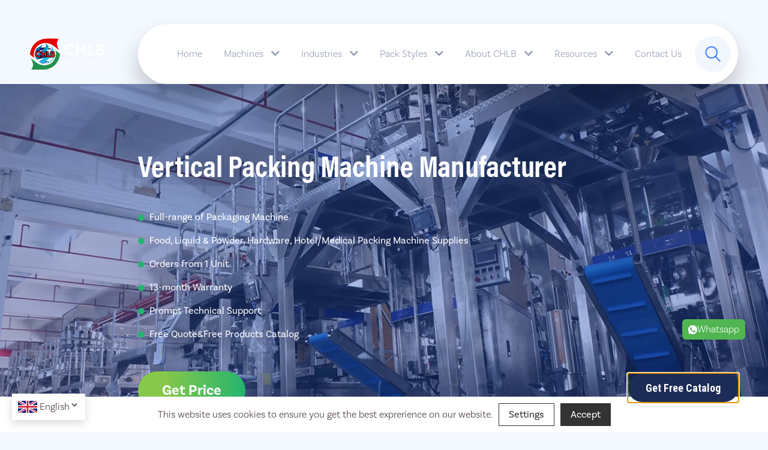

--- FILE ---
content_type: text/html; charset=UTF-8
request_url: https://www.chlbpack.com/sachet-packaging-machine-manufacturer/?keyword=sachet%20packing%20machine%20for%20sale&matchtype=e&network=g&device=c&adposition=&placement=&gclid=EAIaIQobChMI87ba2Pe3_wIVkAaLCh0MWAW1EAAYASAAEgLr3PD_BwE
body_size: 35723
content:
<!DOCTYPE html>
<html lang="en">
<head>
	<meta charset="UTF-8">
	<meta name="viewport" content="width=device-width, initial-scale=1.0">
	<meta http-equiv="X-UA-Compatible" content="ie=edge">
	<meta name='robots' content='index, follow, max-image-preview:large, max-snippet:-1, max-video-preview:-1' />

	<!-- This site is optimized with the Yoast SEO plugin v22.8 - https://yoast.com/wordpress/plugins/seo/ -->
	<title>Sachet Packaging Machine Manufacturer - Chlbpack</title>
	<link rel="canonical" href="https://www.chlbpack.com/sachet-packaging-machine-manufacturer/" />
	<meta property="og:locale" content="en_US" />
	<meta property="og:type" content="article" />
	<meta property="og:title" content="Sachet Packaging Machine Manufacturer - Chlbpack" />
	<meta property="og:description" content="Vertical Packing Machine Manufacturer Full-range of Packaging Machine Food, Liquid &amp; Powder, Hardware, Hotel/Medical Packing Machine Supplies Orders from 1 Unit 13-month Warranty Prompt Technical Support Free Quote&amp;Free Products Catalog Get Price Check Out Our Packaging Machines Our packaging machines use servo motors and internationally renowned brand components. The machines are efficient and durable. Packing [&hellip;]" />
	<meta property="og:url" content="https://www.chlbpack.com/sachet-packaging-machine-manufacturer/" />
	<meta property="og:site_name" content="Chlbpack" />
	<meta property="article:modified_time" content="2025-12-18T02:50:42+00:00" />
	<meta property="og:image" content="https://www.chlbpack.com/wp-content/uploads/2024/01/large-vffs-multi-weigher.webp" />
	<meta name="twitter:card" content="summary_large_image" />
	<meta name="twitter:label1" content="Est. reading time" />
	<meta name="twitter:data1" content="5 minutes" />
	<script type="application/ld+json" class="yoast-schema-graph">{"@context":"https://schema.org","@graph":[{"@type":"WebPage","@id":"https://www.chlbpack.com/sachet-packaging-machine-manufacturer/","url":"https://www.chlbpack.com/sachet-packaging-machine-manufacturer/","name":"Sachet Packaging Machine Manufacturer - Chlbpack","isPartOf":{"@id":"https://www.chlbpack.com/#website"},"primaryImageOfPage":{"@id":"https://www.chlbpack.com/sachet-packaging-machine-manufacturer/#primaryimage"},"image":{"@id":"https://www.chlbpack.com/sachet-packaging-machine-manufacturer/#primaryimage"},"thumbnailUrl":"https://www.chlbpack.com/wp-content/uploads/2024/01/large-vffs-multi-weigher.webp","datePublished":"2023-04-26T08:19:51+00:00","dateModified":"2025-12-18T02:50:42+00:00","breadcrumb":{"@id":"https://www.chlbpack.com/sachet-packaging-machine-manufacturer/#breadcrumb"},"inLanguage":"en-US","potentialAction":[{"@type":"ReadAction","target":["https://www.chlbpack.com/sachet-packaging-machine-manufacturer/"]}]},{"@type":"ImageObject","inLanguage":"en-US","@id":"https://www.chlbpack.com/sachet-packaging-machine-manufacturer/#primaryimage","url":"https://www.chlbpack.com/wp-content/uploads/2024/01/large-vffs-multi-weigher.webp","contentUrl":"https://www.chlbpack.com/wp-content/uploads/2024/01/large-vffs-multi-weigher.webp","width":900,"height":600,"caption":"large capacity packing machine with multi-head weigher"},{"@type":"BreadcrumbList","@id":"https://www.chlbpack.com/sachet-packaging-machine-manufacturer/#breadcrumb","itemListElement":[{"@type":"ListItem","position":1,"name":"Home","item":"https://www.chlbpack.com/"},{"@type":"ListItem","position":2,"name":"Sachet Packaging Machine Manufacturer"}]},{"@type":"WebSite","@id":"https://www.chlbpack.com/#website","url":"https://www.chlbpack.com/","name":"Chlbpack","description":"","potentialAction":[{"@type":"SearchAction","target":{"@type":"EntryPoint","urlTemplate":"https://www.chlbpack.com/?s={search_term_string}"},"query-input":"required name=search_term_string"}],"inLanguage":"en-US"}]}</script>
	<!-- / Yoast SEO plugin. -->


<link rel="amphtml" href="https://www.chlbpack.com/sachet-packaging-machine-manufacturer/amp/?keyword=sachetpackingmachineforsale&#038;matchtype=e&#038;network=g&#038;device=c&#038;adposition&#038;placement&#038;gclid=EAIaIQobChMI87ba2Pe3_wIVkAaLCh0MWAW1EAAYASAAEgLr3PD_BwE" /><meta name="generator" content="AMP for WP 1.1.4"/><link rel='dns-prefetch' href='//analytics.infility.cn' />
<link rel='dns-prefetch' href='//www.googletagmanager.com' />
		<!-- This site uses the Google Analytics by MonsterInsights plugin v9.4.1 - Using Analytics tracking - https://www.monsterinsights.com/ -->
							<script src="//www.googletagmanager.com/gtag/js?id=G-VWNVK1T2W7"  data-cfasync="false" data-wpfc-render="false" type="text/javascript" async></script>
			<script data-cfasync="false" data-wpfc-render="false" type="text/javascript">
				var mi_version = '9.4.1';
				var mi_track_user = true;
				var mi_no_track_reason = '';
								var MonsterInsightsDefaultLocations = {"page_location":"https:\/\/www.chlbpack.com\/sachet-packaging-machine-manufacturer\/?keyword=sachet%20packing%20machine%20for%20sale&matchtype=e&network=g&device=c&adposition&placement&gclid=EAIaIQobChMI87ba2Pe3_wIVkAaLCh0MWAW1EAAYASAAEgLr3PD_BwE"};
				if ( typeof MonsterInsightsPrivacyGuardFilter === 'function' ) {
					var MonsterInsightsLocations = (typeof MonsterInsightsExcludeQuery === 'object') ? MonsterInsightsPrivacyGuardFilter( MonsterInsightsExcludeQuery ) : MonsterInsightsPrivacyGuardFilter( MonsterInsightsDefaultLocations );
				} else {
					var MonsterInsightsLocations = (typeof MonsterInsightsExcludeQuery === 'object') ? MonsterInsightsExcludeQuery : MonsterInsightsDefaultLocations;
				}

								var disableStrs = [
										'ga-disable-G-VWNVK1T2W7',
									];

				/* Function to detect opted out users */
				function __gtagTrackerIsOptedOut() {
					for (var index = 0; index < disableStrs.length; index++) {
						if (document.cookie.indexOf(disableStrs[index] + '=true') > -1) {
							return true;
						}
					}

					return false;
				}

				/* Disable tracking if the opt-out cookie exists. */
				if (__gtagTrackerIsOptedOut()) {
					for (var index = 0; index < disableStrs.length; index++) {
						window[disableStrs[index]] = true;
					}
				}

				/* Opt-out function */
				function __gtagTrackerOptout() {
					for (var index = 0; index < disableStrs.length; index++) {
						document.cookie = disableStrs[index] + '=true; expires=Thu, 31 Dec 2099 23:59:59 UTC; path=/';
						window[disableStrs[index]] = true;
					}
				}

				if ('undefined' === typeof gaOptout) {
					function gaOptout() {
						__gtagTrackerOptout();
					}
				}
								window.dataLayer = window.dataLayer || [];

				window.MonsterInsightsDualTracker = {
					helpers: {},
					trackers: {},
				};
				if (mi_track_user) {
					function __gtagDataLayer() {
						dataLayer.push(arguments);
					}

					function __gtagTracker(type, name, parameters) {
						if (!parameters) {
							parameters = {};
						}

						if (parameters.send_to) {
							__gtagDataLayer.apply(null, arguments);
							return;
						}

						if (type === 'event') {
														parameters.send_to = monsterinsights_frontend.v4_id;
							var hookName = name;
							if (typeof parameters['event_category'] !== 'undefined') {
								hookName = parameters['event_category'] + ':' + name;
							}

							if (typeof MonsterInsightsDualTracker.trackers[hookName] !== 'undefined') {
								MonsterInsightsDualTracker.trackers[hookName](parameters);
							} else {
								__gtagDataLayer('event', name, parameters);
							}
							
						} else {
							__gtagDataLayer.apply(null, arguments);
						}
					}

					__gtagTracker('js', new Date());
					__gtagTracker('set', {
						'developer_id.dZGIzZG': true,
											});
					if ( MonsterInsightsLocations.page_location ) {
						__gtagTracker('set', MonsterInsightsLocations);
					}
										__gtagTracker('config', 'G-VWNVK1T2W7', {"forceSSL":"true","link_attribution":"true"} );
															window.gtag = __gtagTracker;										(function () {
						/* https://developers.google.com/analytics/devguides/collection/analyticsjs/ */
						/* ga and __gaTracker compatibility shim. */
						var noopfn = function () {
							return null;
						};
						var newtracker = function () {
							return new Tracker();
						};
						var Tracker = function () {
							return null;
						};
						var p = Tracker.prototype;
						p.get = noopfn;
						p.set = noopfn;
						p.send = function () {
							var args = Array.prototype.slice.call(arguments);
							args.unshift('send');
							__gaTracker.apply(null, args);
						};
						var __gaTracker = function () {
							var len = arguments.length;
							if (len === 0) {
								return;
							}
							var f = arguments[len - 1];
							if (typeof f !== 'object' || f === null || typeof f.hitCallback !== 'function') {
								if ('send' === arguments[0]) {
									var hitConverted, hitObject = false, action;
									if ('event' === arguments[1]) {
										if ('undefined' !== typeof arguments[3]) {
											hitObject = {
												'eventAction': arguments[3],
												'eventCategory': arguments[2],
												'eventLabel': arguments[4],
												'value': arguments[5] ? arguments[5] : 1,
											}
										}
									}
									if ('pageview' === arguments[1]) {
										if ('undefined' !== typeof arguments[2]) {
											hitObject = {
												'eventAction': 'page_view',
												'page_path': arguments[2],
											}
										}
									}
									if (typeof arguments[2] === 'object') {
										hitObject = arguments[2];
									}
									if (typeof arguments[5] === 'object') {
										Object.assign(hitObject, arguments[5]);
									}
									if ('undefined' !== typeof arguments[1].hitType) {
										hitObject = arguments[1];
										if ('pageview' === hitObject.hitType) {
											hitObject.eventAction = 'page_view';
										}
									}
									if (hitObject) {
										action = 'timing' === arguments[1].hitType ? 'timing_complete' : hitObject.eventAction;
										hitConverted = mapArgs(hitObject);
										__gtagTracker('event', action, hitConverted);
									}
								}
								return;
							}

							function mapArgs(args) {
								var arg, hit = {};
								var gaMap = {
									'eventCategory': 'event_category',
									'eventAction': 'event_action',
									'eventLabel': 'event_label',
									'eventValue': 'event_value',
									'nonInteraction': 'non_interaction',
									'timingCategory': 'event_category',
									'timingVar': 'name',
									'timingValue': 'value',
									'timingLabel': 'event_label',
									'page': 'page_path',
									'location': 'page_location',
									'title': 'page_title',
									'referrer' : 'page_referrer',
								};
								for (arg in args) {
																		if (!(!args.hasOwnProperty(arg) || !gaMap.hasOwnProperty(arg))) {
										hit[gaMap[arg]] = args[arg];
									} else {
										hit[arg] = args[arg];
									}
								}
								return hit;
							}

							try {
								f.hitCallback();
							} catch (ex) {
							}
						};
						__gaTracker.create = newtracker;
						__gaTracker.getByName = newtracker;
						__gaTracker.getAll = function () {
							return [];
						};
						__gaTracker.remove = noopfn;
						__gaTracker.loaded = true;
						window['__gaTracker'] = __gaTracker;
					})();
									} else {
										console.log("");
					(function () {
						function __gtagTracker() {
							return null;
						}

						window['__gtagTracker'] = __gtagTracker;
						window['gtag'] = __gtagTracker;
					})();
									}
			</script>
				<!-- / Google Analytics by MonsterInsights -->
		<script type="text/javascript">
/* <![CDATA[ */
window._wpemojiSettings = {"baseUrl":"https:\/\/s.w.org\/images\/core\/emoji\/14.0.0\/72x72\/","ext":".png","svgUrl":"https:\/\/s.w.org\/images\/core\/emoji\/14.0.0\/svg\/","svgExt":".svg","source":{"concatemoji":"https:\/\/www.chlbpack.com\/wp-includes\/js\/wp-emoji-release.min.js?ver=6.4.1"}};
/*! This file is auto-generated */
!function(i,n){var o,s,e;function c(e){try{var t={supportTests:e,timestamp:(new Date).valueOf()};sessionStorage.setItem(o,JSON.stringify(t))}catch(e){}}function p(e,t,n){e.clearRect(0,0,e.canvas.width,e.canvas.height),e.fillText(t,0,0);var t=new Uint32Array(e.getImageData(0,0,e.canvas.width,e.canvas.height).data),r=(e.clearRect(0,0,e.canvas.width,e.canvas.height),e.fillText(n,0,0),new Uint32Array(e.getImageData(0,0,e.canvas.width,e.canvas.height).data));return t.every(function(e,t){return e===r[t]})}function u(e,t,n){switch(t){case"flag":return n(e,"\ud83c\udff3\ufe0f\u200d\u26a7\ufe0f","\ud83c\udff3\ufe0f\u200b\u26a7\ufe0f")?!1:!n(e,"\ud83c\uddfa\ud83c\uddf3","\ud83c\uddfa\u200b\ud83c\uddf3")&&!n(e,"\ud83c\udff4\udb40\udc67\udb40\udc62\udb40\udc65\udb40\udc6e\udb40\udc67\udb40\udc7f","\ud83c\udff4\u200b\udb40\udc67\u200b\udb40\udc62\u200b\udb40\udc65\u200b\udb40\udc6e\u200b\udb40\udc67\u200b\udb40\udc7f");case"emoji":return!n(e,"\ud83e\udef1\ud83c\udffb\u200d\ud83e\udef2\ud83c\udfff","\ud83e\udef1\ud83c\udffb\u200b\ud83e\udef2\ud83c\udfff")}return!1}function f(e,t,n){var r="undefined"!=typeof WorkerGlobalScope&&self instanceof WorkerGlobalScope?new OffscreenCanvas(300,150):i.createElement("canvas"),a=r.getContext("2d",{willReadFrequently:!0}),o=(a.textBaseline="top",a.font="600 32px Arial",{});return e.forEach(function(e){o[e]=t(a,e,n)}),o}function t(e){var t=i.createElement("script");t.src=e,t.defer=!0,i.head.appendChild(t)}"undefined"!=typeof Promise&&(o="wpEmojiSettingsSupports",s=["flag","emoji"],n.supports={everything:!0,everythingExceptFlag:!0},e=new Promise(function(e){i.addEventListener("DOMContentLoaded",e,{once:!0})}),new Promise(function(t){var n=function(){try{var e=JSON.parse(sessionStorage.getItem(o));if("object"==typeof e&&"number"==typeof e.timestamp&&(new Date).valueOf()<e.timestamp+604800&&"object"==typeof e.supportTests)return e.supportTests}catch(e){}return null}();if(!n){if("undefined"!=typeof Worker&&"undefined"!=typeof OffscreenCanvas&&"undefined"!=typeof URL&&URL.createObjectURL&&"undefined"!=typeof Blob)try{var e="postMessage("+f.toString()+"("+[JSON.stringify(s),u.toString(),p.toString()].join(",")+"));",r=new Blob([e],{type:"text/javascript"}),a=new Worker(URL.createObjectURL(r),{name:"wpTestEmojiSupports"});return void(a.onmessage=function(e){c(n=e.data),a.terminate(),t(n)})}catch(e){}c(n=f(s,u,p))}t(n)}).then(function(e){for(var t in e)n.supports[t]=e[t],n.supports.everything=n.supports.everything&&n.supports[t],"flag"!==t&&(n.supports.everythingExceptFlag=n.supports.everythingExceptFlag&&n.supports[t]);n.supports.everythingExceptFlag=n.supports.everythingExceptFlag&&!n.supports.flag,n.DOMReady=!1,n.readyCallback=function(){n.DOMReady=!0}}).then(function(){return e}).then(function(){var e;n.supports.everything||(n.readyCallback(),(e=n.source||{}).concatemoji?t(e.concatemoji):e.wpemoji&&e.twemoji&&(t(e.twemoji),t(e.wpemoji)))}))}((window,document),window._wpemojiSettings);
/* ]]> */
</script>
<style id='wp-emoji-styles-inline-css' type='text/css'>

	img.wp-smiley, img.emoji {
		display: inline !important;
		border: none !important;
		box-shadow: none !important;
		height: 1em !important;
		width: 1em !important;
		margin: 0 0.07em !important;
		vertical-align: -0.1em !important;
		background: none !important;
		padding: 0 !important;
	}
</style>
<style id='classic-theme-styles-inline-css' type='text/css'>
/*! This file is auto-generated */
.wp-block-button__link{color:#fff;background-color:#32373c;border-radius:9999px;box-shadow:none;text-decoration:none;padding:calc(.667em + 2px) calc(1.333em + 2px);font-size:1.125em}.wp-block-file__button{background:#32373c;color:#fff;text-decoration:none}
</style>
<style id='global-styles-inline-css' type='text/css'>
body{--wp--preset--color--black: #000000;--wp--preset--color--cyan-bluish-gray: #abb8c3;--wp--preset--color--white: #ffffff;--wp--preset--color--pale-pink: #f78da7;--wp--preset--color--vivid-red: #cf2e2e;--wp--preset--color--luminous-vivid-orange: #ff6900;--wp--preset--color--luminous-vivid-amber: #fcb900;--wp--preset--color--light-green-cyan: #7bdcb5;--wp--preset--color--vivid-green-cyan: #00d084;--wp--preset--color--pale-cyan-blue: #8ed1fc;--wp--preset--color--vivid-cyan-blue: #0693e3;--wp--preset--color--vivid-purple: #9b51e0;--wp--preset--gradient--vivid-cyan-blue-to-vivid-purple: linear-gradient(135deg,rgba(6,147,227,1) 0%,rgb(155,81,224) 100%);--wp--preset--gradient--light-green-cyan-to-vivid-green-cyan: linear-gradient(135deg,rgb(122,220,180) 0%,rgb(0,208,130) 100%);--wp--preset--gradient--luminous-vivid-amber-to-luminous-vivid-orange: linear-gradient(135deg,rgba(252,185,0,1) 0%,rgba(255,105,0,1) 100%);--wp--preset--gradient--luminous-vivid-orange-to-vivid-red: linear-gradient(135deg,rgba(255,105,0,1) 0%,rgb(207,46,46) 100%);--wp--preset--gradient--very-light-gray-to-cyan-bluish-gray: linear-gradient(135deg,rgb(238,238,238) 0%,rgb(169,184,195) 100%);--wp--preset--gradient--cool-to-warm-spectrum: linear-gradient(135deg,rgb(74,234,220) 0%,rgb(151,120,209) 20%,rgb(207,42,186) 40%,rgb(238,44,130) 60%,rgb(251,105,98) 80%,rgb(254,248,76) 100%);--wp--preset--gradient--blush-light-purple: linear-gradient(135deg,rgb(255,206,236) 0%,rgb(152,150,240) 100%);--wp--preset--gradient--blush-bordeaux: linear-gradient(135deg,rgb(254,205,165) 0%,rgb(254,45,45) 50%,rgb(107,0,62) 100%);--wp--preset--gradient--luminous-dusk: linear-gradient(135deg,rgb(255,203,112) 0%,rgb(199,81,192) 50%,rgb(65,88,208) 100%);--wp--preset--gradient--pale-ocean: linear-gradient(135deg,rgb(255,245,203) 0%,rgb(182,227,212) 50%,rgb(51,167,181) 100%);--wp--preset--gradient--electric-grass: linear-gradient(135deg,rgb(202,248,128) 0%,rgb(113,206,126) 100%);--wp--preset--gradient--midnight: linear-gradient(135deg,rgb(2,3,129) 0%,rgb(40,116,252) 100%);--wp--preset--font-size--small: 13px;--wp--preset--font-size--medium: 20px;--wp--preset--font-size--large: 36px;--wp--preset--font-size--x-large: 42px;--wp--preset--spacing--20: 0.44rem;--wp--preset--spacing--30: 0.67rem;--wp--preset--spacing--40: 1rem;--wp--preset--spacing--50: 1.5rem;--wp--preset--spacing--60: 2.25rem;--wp--preset--spacing--70: 3.38rem;--wp--preset--spacing--80: 5.06rem;--wp--preset--shadow--natural: 6px 6px 9px rgba(0, 0, 0, 0.2);--wp--preset--shadow--deep: 12px 12px 50px rgba(0, 0, 0, 0.4);--wp--preset--shadow--sharp: 6px 6px 0px rgba(0, 0, 0, 0.2);--wp--preset--shadow--outlined: 6px 6px 0px -3px rgba(255, 255, 255, 1), 6px 6px rgba(0, 0, 0, 1);--wp--preset--shadow--crisp: 6px 6px 0px rgba(0, 0, 0, 1);}:where(.is-layout-flex){gap: 0.5em;}:where(.is-layout-grid){gap: 0.5em;}body .is-layout-flow > .alignleft{float: left;margin-inline-start: 0;margin-inline-end: 2em;}body .is-layout-flow > .alignright{float: right;margin-inline-start: 2em;margin-inline-end: 0;}body .is-layout-flow > .aligncenter{margin-left: auto !important;margin-right: auto !important;}body .is-layout-constrained > .alignleft{float: left;margin-inline-start: 0;margin-inline-end: 2em;}body .is-layout-constrained > .alignright{float: right;margin-inline-start: 2em;margin-inline-end: 0;}body .is-layout-constrained > .aligncenter{margin-left: auto !important;margin-right: auto !important;}body .is-layout-constrained > :where(:not(.alignleft):not(.alignright):not(.alignfull)){max-width: var(--wp--style--global--content-size);margin-left: auto !important;margin-right: auto !important;}body .is-layout-constrained > .alignwide{max-width: var(--wp--style--global--wide-size);}body .is-layout-flex{display: flex;}body .is-layout-flex{flex-wrap: wrap;align-items: center;}body .is-layout-flex > *{margin: 0;}body .is-layout-grid{display: grid;}body .is-layout-grid > *{margin: 0;}:where(.wp-block-columns.is-layout-flex){gap: 2em;}:where(.wp-block-columns.is-layout-grid){gap: 2em;}:where(.wp-block-post-template.is-layout-flex){gap: 1.25em;}:where(.wp-block-post-template.is-layout-grid){gap: 1.25em;}.has-black-color{color: var(--wp--preset--color--black) !important;}.has-cyan-bluish-gray-color{color: var(--wp--preset--color--cyan-bluish-gray) !important;}.has-white-color{color: var(--wp--preset--color--white) !important;}.has-pale-pink-color{color: var(--wp--preset--color--pale-pink) !important;}.has-vivid-red-color{color: var(--wp--preset--color--vivid-red) !important;}.has-luminous-vivid-orange-color{color: var(--wp--preset--color--luminous-vivid-orange) !important;}.has-luminous-vivid-amber-color{color: var(--wp--preset--color--luminous-vivid-amber) !important;}.has-light-green-cyan-color{color: var(--wp--preset--color--light-green-cyan) !important;}.has-vivid-green-cyan-color{color: var(--wp--preset--color--vivid-green-cyan) !important;}.has-pale-cyan-blue-color{color: var(--wp--preset--color--pale-cyan-blue) !important;}.has-vivid-cyan-blue-color{color: var(--wp--preset--color--vivid-cyan-blue) !important;}.has-vivid-purple-color{color: var(--wp--preset--color--vivid-purple) !important;}.has-black-background-color{background-color: var(--wp--preset--color--black) !important;}.has-cyan-bluish-gray-background-color{background-color: var(--wp--preset--color--cyan-bluish-gray) !important;}.has-white-background-color{background-color: var(--wp--preset--color--white) !important;}.has-pale-pink-background-color{background-color: var(--wp--preset--color--pale-pink) !important;}.has-vivid-red-background-color{background-color: var(--wp--preset--color--vivid-red) !important;}.has-luminous-vivid-orange-background-color{background-color: var(--wp--preset--color--luminous-vivid-orange) !important;}.has-luminous-vivid-amber-background-color{background-color: var(--wp--preset--color--luminous-vivid-amber) !important;}.has-light-green-cyan-background-color{background-color: var(--wp--preset--color--light-green-cyan) !important;}.has-vivid-green-cyan-background-color{background-color: var(--wp--preset--color--vivid-green-cyan) !important;}.has-pale-cyan-blue-background-color{background-color: var(--wp--preset--color--pale-cyan-blue) !important;}.has-vivid-cyan-blue-background-color{background-color: var(--wp--preset--color--vivid-cyan-blue) !important;}.has-vivid-purple-background-color{background-color: var(--wp--preset--color--vivid-purple) !important;}.has-black-border-color{border-color: var(--wp--preset--color--black) !important;}.has-cyan-bluish-gray-border-color{border-color: var(--wp--preset--color--cyan-bluish-gray) !important;}.has-white-border-color{border-color: var(--wp--preset--color--white) !important;}.has-pale-pink-border-color{border-color: var(--wp--preset--color--pale-pink) !important;}.has-vivid-red-border-color{border-color: var(--wp--preset--color--vivid-red) !important;}.has-luminous-vivid-orange-border-color{border-color: var(--wp--preset--color--luminous-vivid-orange) !important;}.has-luminous-vivid-amber-border-color{border-color: var(--wp--preset--color--luminous-vivid-amber) !important;}.has-light-green-cyan-border-color{border-color: var(--wp--preset--color--light-green-cyan) !important;}.has-vivid-green-cyan-border-color{border-color: var(--wp--preset--color--vivid-green-cyan) !important;}.has-pale-cyan-blue-border-color{border-color: var(--wp--preset--color--pale-cyan-blue) !important;}.has-vivid-cyan-blue-border-color{border-color: var(--wp--preset--color--vivid-cyan-blue) !important;}.has-vivid-purple-border-color{border-color: var(--wp--preset--color--vivid-purple) !important;}.has-vivid-cyan-blue-to-vivid-purple-gradient-background{background: var(--wp--preset--gradient--vivid-cyan-blue-to-vivid-purple) !important;}.has-light-green-cyan-to-vivid-green-cyan-gradient-background{background: var(--wp--preset--gradient--light-green-cyan-to-vivid-green-cyan) !important;}.has-luminous-vivid-amber-to-luminous-vivid-orange-gradient-background{background: var(--wp--preset--gradient--luminous-vivid-amber-to-luminous-vivid-orange) !important;}.has-luminous-vivid-orange-to-vivid-red-gradient-background{background: var(--wp--preset--gradient--luminous-vivid-orange-to-vivid-red) !important;}.has-very-light-gray-to-cyan-bluish-gray-gradient-background{background: var(--wp--preset--gradient--very-light-gray-to-cyan-bluish-gray) !important;}.has-cool-to-warm-spectrum-gradient-background{background: var(--wp--preset--gradient--cool-to-warm-spectrum) !important;}.has-blush-light-purple-gradient-background{background: var(--wp--preset--gradient--blush-light-purple) !important;}.has-blush-bordeaux-gradient-background{background: var(--wp--preset--gradient--blush-bordeaux) !important;}.has-luminous-dusk-gradient-background{background: var(--wp--preset--gradient--luminous-dusk) !important;}.has-pale-ocean-gradient-background{background: var(--wp--preset--gradient--pale-ocean) !important;}.has-electric-grass-gradient-background{background: var(--wp--preset--gradient--electric-grass) !important;}.has-midnight-gradient-background{background: var(--wp--preset--gradient--midnight) !important;}.has-small-font-size{font-size: var(--wp--preset--font-size--small) !important;}.has-medium-font-size{font-size: var(--wp--preset--font-size--medium) !important;}.has-large-font-size{font-size: var(--wp--preset--font-size--large) !important;}.has-x-large-font-size{font-size: var(--wp--preset--font-size--x-large) !important;}
.wp-block-navigation a:where(:not(.wp-element-button)){color: inherit;}
:where(.wp-block-post-template.is-layout-flex){gap: 1.25em;}:where(.wp-block-post-template.is-layout-grid){gap: 1.25em;}
:where(.wp-block-columns.is-layout-flex){gap: 2em;}:where(.wp-block-columns.is-layout-grid){gap: 2em;}
.wp-block-pullquote{font-size: 1.5em;line-height: 1.6;}
</style>
<link rel='stylesheet' id='contact-form-7-css' href='https://www.chlbpack.com/wp-content/plugins/contact-form-7/includes/css/styles.css?ver=5.9.5' type='text/css' media='all' />
<link rel='stylesheet' id='IGP_css-css' href='https://www.chlbpack.com/wp-content/plugins/infility-global/css/infility_global.css?ver=2.14.38' type='text/css' media='all' />
<link rel='stylesheet' id='CFP_css-css' href='https://www.chlbpack.com/wp-content/plugins/infility-global/widgets/contact-form-plugins/css/contact_form_plugins.css?ver=2.14.38' type='text/css' media='all' />
<link rel='stylesheet' id='ETab_css-css' href='https://www.chlbpack.com/wp-content/plugins/infility-global/widgets/elementor-tab/css/elementor_tab.css?ver=6.4.1' type='text/css' media='all' />
<link rel='stylesheet' id='EBreadcrumb_css-css' href='https://www.chlbpack.com/wp-content/plugins/infility-global/widgets/elementor-tab/css/elementor_breadcrumb.css?ver=6.4.1' type='text/css' media='all' />
<link rel='stylesheet' id='EImgSilde_css-css' href='https://www.chlbpack.com/wp-content/plugins/infility-global/widgets/elementor-tab/css/elementor_img_silde.css?ver=6.4.1' type='text/css' media='all' />
<link rel='stylesheet' id='ENavPosts_css-css' href='https://www.chlbpack.com/wp-content/plugins/infility-global/widgets/elementor-tab/css/elementor_nav_posts.css?ver=6.4.1' type='text/css' media='all' />
<link rel='stylesheet' id='ICT_css-css' href='https://www.chlbpack.com/wp-content/plugins/infility-global/widgets/infility-chat-tool/css/infility_chat_tool.css?ver=6.4.1' type='text/css' media='all' />
<link rel='stylesheet' id='infility_plugins_css-css' href='https://www.chlbpack.com/wp-content/plugins/infility-plugins/css/infility_plugins.css?ver=6.4.1' type='text/css' media='all' />
<link rel='stylesheet' id='cfx-language-switcher-for-transposh-css' href='https://www.chlbpack.com/wp-content/plugins/language-switcher-for-transposh/public/css/cfx-language-switcher-for-transposh-public.css?ver=1.7.4' type='text/css' media='all' />
<link rel='stylesheet' id='cfx-language-switcher-for-transposh-basic_flags-css' href='https://www.chlbpack.com/wp-content/plugins/language-switcher-for-transposh/assets/styles/basic_flags.css?ver=1.7.4' type='text/css' media='all' />
<link rel='stylesheet' id='cfx-language-switcher-for-transposh-basic_list-css' href='https://www.chlbpack.com/wp-content/plugins/language-switcher-for-transposh/assets/styles/basic_list.css?ver=2.0' type='text/css' media='all' />
<link rel='stylesheet' id='cfx-language-switcher-for-transposh-basic_select-css' href='https://www.chlbpack.com/wp-content/plugins/language-switcher-for-transposh/assets/styles/basic_select.css?ver=1.7.4' type='text/css' media='all' />
<link rel='stylesheet' id='cfx-language-switcher-for-transposh-shortcode_horizontal_flags-css' href='https://www.chlbpack.com/wp-content/plugins/language-switcher-for-transposh/assets/styles/shortcode_horizontal_flags.css?ver=1.7.4' type='text/css' media='all' />
<link rel='stylesheet' id='cfx-language-switcher-for-transposh-shortcode_vertical_flags-css' href='https://www.chlbpack.com/wp-content/plugins/language-switcher-for-transposh/assets/styles/shortcode_vertical_flags.css?ver=1.7.4' type='text/css' media='all' />
<link rel='stylesheet' id='cfx-language-switcher-for-transposh-shortcode_custom_dropdown_flags-css' href='https://www.chlbpack.com/wp-content/plugins/language-switcher-for-transposh/assets/styles/shortcode_custom_dropdown_flags.css?ver=1.7.4' type='text/css' media='all' />
<link rel='stylesheet' id='cfx-language-switcher-for-transposh-shortcode_custom_dropdown_names-css' href='https://www.chlbpack.com/wp-content/plugins/language-switcher-for-transposh/assets/styles/shortcode_custom_dropdown_names.css?ver=1.7.4' type='text/css' media='all' />
<link rel='stylesheet' id='cfx-language-switcher-for-transposh-shortcode_custom_dropdown_flags_names-css' href='https://www.chlbpack.com/wp-content/plugins/language-switcher-for-transposh/assets/styles/shortcode_custom_dropdown_flags_names.css?ver=1.7.4' type='text/css' media='all' />
<link rel='stylesheet' id='quickcreator-styles-css' href='https://www.chlbpack.com/wp-content/plugins/quickcreator/assets/css/quickcreatorblog-front.css?ver=0.1.13' type='text/css' media='all' />
<link rel='stylesheet' id='vidbg-frontend-style-css' href='https://www.chlbpack.com/wp-content/plugins/video-background/css/pushlabs-vidbg.css?ver=2.7.7' type='text/css' media='all' />
<link rel='stylesheet' id='video_popup_close_icon-css' href='https://www.chlbpack.com/wp-content/plugins/video-popup/css/vp-close-icon/close-button-icon.css?ver=1768974091' type='text/css' media='all' />
<link rel='stylesheet' id='oba_youtubepopup_css-css' href='https://www.chlbpack.com/wp-content/plugins/video-popup/css/YouTubePopUp.css?ver=1768974091' type='text/css' media='all' />
<link rel='stylesheet' id='style-css' href='https://www.chlbpack.com/wp-content/themes/mml-theme/style.css?ver=df0b8d12' type='text/css' media='all' />
<link rel='stylesheet' id='main_style-css' href='https://www.chlbpack.com/wp-content/themes/mml-theme/dist/css/main.css?ver=df0b8d12' type='text/css' media='all' />
<link rel='stylesheet' id='wp_theme_css-css' href='https://www.chlbpack.com/wp-includes/css/dist/block-library/theme.css?ver=df0b8d12' type='text/css' media='all' />
<link rel='stylesheet' id='elementor-icons-css' href='https://www.chlbpack.com/wp-content/plugins/elementor/assets/lib/eicons/css/elementor-icons.min.css?ver=5.25.0' type='text/css' media='all' />
<link rel='stylesheet' id='elementor-frontend-css' href='https://www.chlbpack.com/wp-content/plugins/elementor/assets/css/frontend-lite.min.css?ver=3.18.0' type='text/css' media='all' />
<link rel='stylesheet' id='swiper-css' href='https://www.chlbpack.com/wp-content/plugins/elementor/assets/lib/swiper/v8/css/swiper.min.css?ver=8.4.5' type='text/css' media='all' />
<link rel='stylesheet' id='elementor-post-17687-css' href='https://www.chlbpack.com/wp-content/uploads/elementor/css/post-17687.css?ver=1759139541' type='text/css' media='all' />
<link rel='stylesheet' id='wpforms-modern-full-css' href='https://www.chlbpack.com/wp-content/plugins/wpforms-lite/assets/css/frontend/modern/wpforms-full.min.css?ver=1.9.4.2' type='text/css' media='all' />
<style id='wpforms-modern-full-inline-css' type='text/css'>
:root {
				--wpforms-field-border-radius: 3px;
--wpforms-field-border-style: solid;
--wpforms-field-border-size: 1px;
--wpforms-field-background-color: #ffffff;
--wpforms-field-border-color: rgba( 0, 0, 0, 0.25 );
--wpforms-field-border-color-spare: rgba( 0, 0, 0, 0.25 );
--wpforms-field-text-color: rgba( 0, 0, 0, 0.7 );
--wpforms-field-menu-color: #ffffff;
--wpforms-label-color: rgba( 0, 0, 0, 0.85 );
--wpforms-label-sublabel-color: rgba( 0, 0, 0, 0.55 );
--wpforms-label-error-color: #d63637;
--wpforms-button-border-radius: 3px;
--wpforms-button-border-style: none;
--wpforms-button-border-size: 1px;
--wpforms-button-background-color: #066aab;
--wpforms-button-border-color: #066aab;
--wpforms-button-text-color: #ffffff;
--wpforms-page-break-color: #066aab;
--wpforms-background-image: none;
--wpforms-background-position: center center;
--wpforms-background-repeat: no-repeat;
--wpforms-background-size: cover;
--wpforms-background-width: 100px;
--wpforms-background-height: 100px;
--wpforms-background-color: rgba( 0, 0, 0, 0 );
--wpforms-background-url: none;
--wpforms-container-padding: 0px;
--wpforms-container-border-style: none;
--wpforms-container-border-width: 1px;
--wpforms-container-border-color: #000000;
--wpforms-container-border-radius: 3px;
--wpforms-field-size-input-height: 43px;
--wpforms-field-size-input-spacing: 15px;
--wpforms-field-size-font-size: 16px;
--wpforms-field-size-line-height: 19px;
--wpforms-field-size-padding-h: 14px;
--wpforms-field-size-checkbox-size: 16px;
--wpforms-field-size-sublabel-spacing: 5px;
--wpforms-field-size-icon-size: 1;
--wpforms-label-size-font-size: 16px;
--wpforms-label-size-line-height: 19px;
--wpforms-label-size-sublabel-font-size: 14px;
--wpforms-label-size-sublabel-line-height: 17px;
--wpforms-button-size-font-size: 17px;
--wpforms-button-size-height: 41px;
--wpforms-button-size-padding-h: 15px;
--wpforms-button-size-margin-top: 10px;
--wpforms-container-shadow-size-box-shadow: none;

			}
</style>
<link rel='stylesheet' id='elementor-pro-css' href='https://www.chlbpack.com/wp-content/plugins/elementor-pro/assets/css/frontend-lite.min.css?ver=3.18.0' type='text/css' media='all' />
<link rel='stylesheet' id='pp-extensions-css' href='https://www.chlbpack.com/wp-content/plugins/powerpack-elements/assets/css/min/extensions.min.css?ver=2.12.13' type='text/css' media='all' />
<link rel='stylesheet' id='pp-tooltip-css' href='https://www.chlbpack.com/wp-content/plugins/powerpack-elements/assets/css/min/tooltip.min.css?ver=2.12.13' type='text/css' media='all' />
<link rel='stylesheet' id='elementor-post-18578-css' href='https://www.chlbpack.com/wp-content/uploads/elementor/css/post-18578.css?ver=1766026245' type='text/css' media='all' />
<link rel='stylesheet' id='elementor-post-36198-css' href='https://www.chlbpack.com/wp-content/uploads/elementor/css/post-36198.css?ver=1759138223' type='text/css' media='all' />
<link rel='stylesheet' id='elementor-post-35778-css' href='https://www.chlbpack.com/wp-content/uploads/elementor/css/post-35778.css?ver=1759138223' type='text/css' media='all' />
<link rel='stylesheet' id='elementor-post-32886-css' href='https://www.chlbpack.com/wp-content/uploads/elementor/css/post-32886.css?ver=1759138223' type='text/css' media='all' />
<link rel='stylesheet' id='elementor-post-24982-css' href='https://www.chlbpack.com/wp-content/uploads/elementor/css/post-24982.css?ver=1759138223' type='text/css' media='all' />
<link rel='stylesheet' id='elementor-post-24941-css' href='https://www.chlbpack.com/wp-content/uploads/elementor/css/post-24941.css?ver=1764127181' type='text/css' media='all' />
<style id='akismet-widget-style-inline-css' type='text/css'>

			.a-stats {
				--akismet-color-mid-green: #357b49;
				--akismet-color-white: #fff;
				--akismet-color-light-grey: #f6f7f7;

				max-width: 350px;
				width: auto;
			}

			.a-stats * {
				all: unset;
				box-sizing: border-box;
			}

			.a-stats strong {
				font-weight: 600;
			}

			.a-stats a.a-stats__link,
			.a-stats a.a-stats__link:visited,
			.a-stats a.a-stats__link:active {
				background: var(--akismet-color-mid-green);
				border: none;
				box-shadow: none;
				border-radius: 8px;
				color: var(--akismet-color-white);
				cursor: pointer;
				display: block;
				font-family: -apple-system, BlinkMacSystemFont, 'Segoe UI', 'Roboto', 'Oxygen-Sans', 'Ubuntu', 'Cantarell', 'Helvetica Neue', sans-serif;
				font-weight: 500;
				padding: 12px;
				text-align: center;
				text-decoration: none;
				transition: all 0.2s ease;
			}

			/* Extra specificity to deal with TwentyTwentyOne focus style */
			.widget .a-stats a.a-stats__link:focus {
				background: var(--akismet-color-mid-green);
				color: var(--akismet-color-white);
				text-decoration: none;
			}

			.a-stats a.a-stats__link:hover {
				filter: brightness(110%);
				box-shadow: 0 4px 12px rgba(0, 0, 0, 0.06), 0 0 2px rgba(0, 0, 0, 0.16);
			}

			.a-stats .count {
				color: var(--akismet-color-white);
				display: block;
				font-size: 1.5em;
				line-height: 1.4;
				padding: 0 13px;
				white-space: nowrap;
			}
		
</style>
<link rel='stylesheet' id='google-fonts-1-css' href='https://fonts.googleapis.com/css?family=Roboto%3A100%2C100italic%2C200%2C200italic%2C300%2C300italic%2C400%2C400italic%2C500%2C500italic%2C600%2C600italic%2C700%2C700italic%2C800%2C800italic%2C900%2C900italic%7CRoboto+Slab%3A100%2C100italic%2C200%2C200italic%2C300%2C300italic%2C400%2C400italic%2C500%2C500italic%2C600%2C600italic%2C700%2C700italic%2C800%2C800italic%2C900%2C900italic%7CRoboto+Condensed%3A100%2C100italic%2C200%2C200italic%2C300%2C300italic%2C400%2C400italic%2C500%2C500italic%2C600%2C600italic%2C700%2C700italic%2C800%2C800italic%2C900%2C900italic%7CBasic%3A100%2C100italic%2C200%2C200italic%2C300%2C300italic%2C400%2C400italic%2C500%2C500italic%2C600%2C600italic%2C700%2C700italic%2C800%2C800italic%2C900%2C900italic%7CPoppins%3A100%2C100italic%2C200%2C200italic%2C300%2C300italic%2C400%2C400italic%2C500%2C500italic%2C600%2C600italic%2C700%2C700italic%2C800%2C800italic%2C900%2C900italic&#038;display=swap&#038;ver=6.4.1' type='text/css' media='all' />
<link rel='stylesheet' id='elementor-icons-shared-0-css' href='https://www.chlbpack.com/wp-content/plugins/elementor/assets/lib/font-awesome/css/fontawesome.min.css?ver=5.15.3' type='text/css' media='all' />
<link rel='stylesheet' id='elementor-icons-fa-solid-css' href='https://www.chlbpack.com/wp-content/plugins/elementor/assets/lib/font-awesome/css/solid.min.css?ver=5.15.3' type='text/css' media='all' />
<link rel="preconnect" href="https://fonts.gstatic.com/" crossorigin><script type="text/javascript" src="https://www.chlbpack.com/wp-content/plugins/google-analytics-for-wordpress/assets/js/frontend-gtag.min.js?ver=9.4.1" id="monsterinsights-frontend-script-js" async="async" data-wp-strategy="async"></script>
<script data-cfasync="false" data-wpfc-render="false" type="text/javascript" id='monsterinsights-frontend-script-js-extra'>/* <![CDATA[ */
var monsterinsights_frontend = {"js_events_tracking":"true","download_extensions":"doc,pdf,ppt,zip,xls,docx,pptx,xlsx","inbound_paths":"[]","home_url":"https:\/\/www.chlbpack.com","hash_tracking":"false","v4_id":"G-VWNVK1T2W7"};/* ]]> */
</script>
<script type="text/javascript" id="jquery-core-js-extra">
/* <![CDATA[ */
var pp = {"ajax_url":"https:\/\/www.chlbpack.com\/wp-admin\/admin-ajax.php"};
/* ]]> */
</script>
<script type="text/javascript" src="https://www.chlbpack.com/wp-includes/js/jquery/jquery.min.js?ver=3.7.1" id="jquery-core-js"></script>
<script type="text/javascript" src="https://www.chlbpack.com/wp-includes/js/jquery/jquery-migrate.min.js?ver=3.4.1" id="jquery-migrate-js"></script>
<script type="text/javascript" src="https://www.chlbpack.com/wp-content/plugins/language-switcher-for-transposh/public/js/cfx-language-switcher-for-transposh-public.js?ver=1.7.4" id="cfx-language-switcher-for-transposh-js"></script>
<script type="text/javascript" src="https://www.chlbpack.com/wp-content/plugins/video-popup/js/YouTubePopUp.jquery.js?ver=1768974091" id="oba_youtubepopup_plugin-js"></script>
<script type="text/javascript" src="https://www.chlbpack.com/wp-content/plugins/video-popup/js/YouTubePopUp.js?ver=1768974091" id="oba_youtubepopup_activate-js"></script>

<!-- Google tag (gtag.js) snippet added by Site Kit -->

<!-- Google Analytics snippet added by Site Kit -->
<script type="text/javascript" src="https://www.googletagmanager.com/gtag/js?id=GT-P85KVCN" id="google_gtagjs-js" async></script>
<script type="text/javascript" id="google_gtagjs-js-after">
/* <![CDATA[ */
window.dataLayer = window.dataLayer || [];function gtag(){dataLayer.push(arguments);}
gtag("set","linker",{"domains":["www.chlbpack.com"]});
gtag("js", new Date());
gtag("set", "developer_id.dZTNiMT", true);
gtag("config", "GT-P85KVCN");
/* ]]> */
</script>

<!-- End Google tag (gtag.js) snippet added by Site Kit -->
<link rel="https://api.w.org/" href="https://www.chlbpack.com/wp-json/" /><link rel="alternate" type="application/json" href="https://www.chlbpack.com/wp-json/wp/v2/pages/18578" /><link rel="EditURI" type="application/rsd+xml" title="RSD" href="https://www.chlbpack.com/xmlrpc.php?rsd" />
<meta name="generator" content="WordPress 6.4.1" />
<link rel='shortlink' href='https://www.chlbpack.com/?p=18578' />
<link rel="alternate" type="application/json+oembed" href="https://www.chlbpack.com/wp-json/oembed/1.0/embed?url=https%3A%2F%2Fwww.chlbpack.com%2Fsachet-packaging-machine-manufacturer%2F" />
<link rel="alternate" type="text/xml+oembed" href="https://www.chlbpack.com/wp-json/oembed/1.0/embed?url=https%3A%2F%2Fwww.chlbpack.com%2Fsachet-packaging-machine-manufacturer%2F&#038;format=xml" />
<meta name="generator" content="Site Kit by Google 1.150.0" /><script>
/* 源代码。（使用 gulp 打包）
;(function () {
	let init = function () {
		var form, i;
		var forms = document.getElementsByClassName('infility-form') // HTMLCollection
		for (i = 0; i < forms.length; i++) {
			form = forms[i]
			if (form.tagName === 'FORM') {
				initOneForm(forms[i])
			}
		}
		forms = document.getElementsByClassName('wpcf7-form') // HTMLCollection
		for (i = 0; i < forms.length; i++) {
			form = forms[i]
			if (form.tagName === 'FORM') {
				initOneForm(forms[i])
			}
		}
	}

	let ajax = function (method, url, data = '') {
		let xhr = new XMLHttpRequest()
		xhr.open(method, url)
		xhr.setRequestHeader('Content-Type', 'application/x-www-form-urlencoded')
		xhr.send(data)
	}

	let submitRecord = function (form) {
		let dataArr = []

		var no_set = 1;

		for (var i = 0; i < form.elements.length; i++) {
			var element = form.elements[i];
			var name = element.name;
			var type = element.type;
			var value = element.value;

			if (tag === 'BUTTON') continue;
			if (tag === 'INPUT' && type === 'submit') continue;

			if (!name) {
				name = 'name_no_set_'+no_set;
				no_set++;
			}

			if (type === 'file') {
				continue;
			}

			if (type === 'password') {
				value = '***';
			}

			value = encodeURIComponent(value);

			dataArr.push([name, value].join('='));
		}


		// console.log('POST', '/cf7_record', dataArr.join('&'))
		ajax('POST', '/cf7_record', dataArr.join('&'))
	}

	let initOneForm = function (form) {
		if (form.infility_cf7_record_init) return
		form.infility_cf7_record_init = true

		let inputSubmits = form.getElementsByTagName('input')
		for (let i = 0; i < inputSubmits.length; i++) {
			if (inputSubmits[i].type === 'submit') {
				inputSubmits[i].addEventListener('click', function (event) {
					submitRecord(form)
				})
			}
		}

		let buttonSubmits = form.getElementsByTagName('button')
		for (let i = 0; i < buttonSubmits.length; i++) {
			if (buttonSubmits[i].type === 'submit') {
				buttonSubmits[i].addEventListener('click', function (event) {
					submitRecord(form)
				})
			}
		}

		if ( inputSubmits.length === 0 && buttonSubmits.length === 0 ) {
			form.addEventListener('submit', function (event) {
				submitRecord(form)
			})
		}
	}

	window.addEventListener('load', function () {
		init()
	})
	document.addEventListener('DOMContentLoaded', function () {
		init()
	})
	init()
	setInterval(() => {
		init()
	}, 3 * 1000);
})();
*/
                    // cf7 log
(function () {
  var init = function init() {
    var form, i;
    var forms = document.getElementsByClassName('infility-form'); // HTMLCollection
    for (i = 0; i < forms.length; i++) {
      form = forms[i];
      if (form.tagName === 'FORM') {
        initOneForm(forms[i]);
      }
    }
    forms = document.getElementsByClassName('wpcf7-form'); // HTMLCollection
    for (i = 0; i < forms.length; i++) {
      form = forms[i];
      if (form.tagName === 'FORM') {
        initOneForm(forms[i]);
      }
    }
  };
  var ajax = function ajax(method, url) {
    var data = arguments.length > 2 && arguments[2] !== undefined ? arguments[2] : '';
    var xhr = new XMLHttpRequest();
    xhr.open(method, url);
    xhr.setRequestHeader('Content-Type', 'application/x-www-form-urlencoded');
    xhr.send(data);
  };
  var submitRecord = function submitRecord(form) {
    var dataArr = [];
    var no_set = 1;
    for (var i = 0; i < form.elements.length; i++) {
      var element = form.elements[i];
      var tag = element.tagName;
      var name = element.name;
      var type = element.type;
      var value = element.value;
      if (tag === 'BUTTON') continue;
      if (tag === 'INPUT' && type === 'submit') continue;
      if (!name) {
        name = 'name_no_set_' + no_set;
        no_set++;
      }
      if (type === 'file') {
        continue;
      }
      if (type === 'password') {
        value = '***';
      }
      value = encodeURIComponent(value);
      dataArr.push([name, value].join('='));
    }

    // console.log('POST', '/cf7_record', dataArr.join('&'))
    ajax('POST', '/cf7_record', dataArr.join('&'));
  };
  var initOneForm = function initOneForm(form) {
    if (form.infility_cf7_record_init) return;
    form.infility_cf7_record_init = true;
    var inputSubmits = form.getElementsByTagName('input');
    for (var i = 0; i < inputSubmits.length; i++) {
      if (inputSubmits[i].type === 'submit') {
        inputSubmits[i].addEventListener('click', function (event) {
          submitRecord(form);
        });
      }
    }
    var buttonSubmits = form.getElementsByTagName('button');
    for (var _i = 0; _i < buttonSubmits.length; _i++) {
      if (buttonSubmits[_i].type === 'submit') {
        buttonSubmits[_i].addEventListener('click', function (event) {
          submitRecord(form);
        });
      }
    }
    if (inputSubmits.length === 0 && buttonSubmits.length === 0) {
      form.addEventListener('submit', function (event) {
        submitRecord(form);
      });
    }
  };
  window.addEventListener('load', function () {
    init();
  });
  document.addEventListener('DOMContentLoaded', function () {
    init();
  });
  init();
  setInterval(function () {
    init();
  }, 3 * 1000);
})();
                </script><script>
                    // js error code
                    window.onerror = function (msg, url, lineNo, columnNo, error) {
                        var createXMLHttpRequest = function () {
                            var xmlHttp
                            if(window.XMLHttpRequest){
                                xmlHttp = new XMLHttpRequest();
                            }else if(window.ActiveXObject){
                                xmlHttp = new ActiveXObject("Microsoft.XMLHTTP");
                            }
                            return xmlHttp
                        };
                        var data = 'message=' + encodeURIComponent(msg)
                            + '&filename=' + encodeURIComponent(url)
                            + '&lineno=' + lineNo
                            + '&colno=' + columnNo
                            + '&stack=' + ((error && error.stack) ? encodeURIComponent(error.stack) : '');
                        var xhr = createXMLHttpRequest();
                        if (!xhr) { return; }
                        xhr.open('POST', '/js_error', true);
                        xhr.setRequestHeader('Content-Type', 'application/x-www-form-urlencoded');
                        xhr.send(data);
                    };
                </script><style>.infility-global-consent-mode-banner{position:fixed;left:0;right:0;bottom:0;background-color:#fff;z-index:10;border-top:1px solid #eee;padding:10px 10px}.infility-global-consent-mode-banner-wrap{display:flex;justify-content:center;align-items:center;margin:0 auto}@media screen and (max-width:767px){.infility-global-consent-mode-banner-wrap{display:block}}.infility-global-consent-mode-button{border:1px solid #333;padding:8px 16px;cursor:pointer}.infility-global-consent-mode-button-grant{margin-left:10px;background-color:#333;color:#fff}.infility-global-consent-mode-button-grant:focus,.infility-global-consent-mode-button-grant:hover{background-color:#666;color:#fff}.infility-global-consent-mode-button-save{margin-left:0;margin-top:10px;margin:0 auto}.infility-global-consent-mode-button-deny{margin-left:10px;background-color:#fff;color:#333}.infility-global-consent-mode-button-deny:focus,.infility-global-consent-mode-button-deny:hover{background-color:#ccc;color:#333}.infility-global-consent-mode-popup{position:fixed;left:0;right:0;top:0;bottom:0;background-color:rgba(0,0,0,.5);z-index:20;padding:10px}.infility-global-consent-mode-popup-wrap{background-color:#fff;padding:20px;position:absolute;left:30px;top:50%;right:30px;transform:translateY(-50%);max-height:70%;overflow-y:scroll;text-align:center}.infility-global-consent-mode-table{width:100%;border-collapse:collapse;font-size:14px}.infility-global-consent-mode-table td{padding:10px;border:1px solid #ccc;text-align:left}</style><script>"use strict";!function(){window.console.log("[Infility Global Plugin] consent mode widget enabled"),window.dataLayer=window.dataLayer||[];function a(t,e){!t||!e||!t instanceof HTMLElement||("string"==typeof e?t.innerHTML=e:e instanceof HTMLElement?t.appendChild(e):Array.isArray(e)&&e.forEach(function(e){a(t,e)}))}function n(){var n={},o=document.querySelector(".infility-global-consent-mode-popup");l.forEach(function(e){var t=o.querySelector("input[type=checkbox][name="+e.key+"]");t&&(t.checked?n[e.key]="granted":n[e.key]="denied")}),d(n),s&&s.remove(),i&&i.remove()}function e(){var e,t,n;window.infility_init_consent_mode||(window.infility_init_consent_mode=!0,(e=(e=window.localStorage.getItem(o))&&JSON.parse(e))?d(e):(e=c("input",{type:"button",value:"Accept",class:"infility-global-consent-mode-button infility-global-consent-mode-button-grant"},[]),t=c("input",{type:"button",value:"Settings",class:"infility-global-consent-mode-button infility-global-consent-mode-button-deny"},[]),n=c("div",{class:"infility-global-consent-mode-banner"},[c("div",{class:"infility-global-consent-mode-banner-wrap"},[c("div",{},"This website uses cookies to ensure you get the best exprerience on our website."),t,e])]),e.addEventListener("click",r),t.addEventListener("click",u),document.body.appendChild(n),i=n))}var i,s,t=function(){window.dataLayer.push(arguments)},l=[{key:"ad_storage",desc:"Enables storage, such as cookies (web) or device identifiers (apps), related to advertising."},{key:"ad_user_data",desc:"Sets consent for sending user data to Google for online advertising purposes."},{key:"ad_personalization",desc:"Sets consent for personalized advertising."},{key:"analytics_storage",desc:"Enables storage, such as cookies (web) or device identifiers (apps), related to analytics, for example, visit duration."},{key:"functionality_storage",desc:"Enables storage that supports the functionality of the website or app, for example, language settings"},{key:"personalization_storage",desc:"Enables storage related to personalization, for example, video recommendations"},{key:"security_storage",desc:"Enables storage related to security such as authentication functionality, fraud prevention, and other user protection"}],o="infility_consent",c=function(e,t,n){var o,i=document.createElement(e);for(o in t)i.setAttribute(o,t[o]);return a(i,n),i},d=function(e){window.console.log("[Infility Global Plugin] consent mode - update",e),t("consent","update",e),window.localStorage.setItem(o,JSON.stringify(e))},r=function(){var t={};l.forEach(function(e){t[e.key]="granted"}),d(t),i&&i.remove()},u=function(){var t=[],e=(l.forEach(function(e){t.push(c("tr",{},[c("td",{style:"text-align: center;"},[c("input",{type:"checkbox",name:e.key,checked:!0},[])]),c("td",{},e.desc)]))}),c("input",{type:"button",value:"Save",class:"infility-global-consent-mode-button infility-global-consent-mode-button-grant infility-global-consent-mode-button-save"},[]));e.addEventListener("click",n),s=c("div",{class:"infility-global-consent-mode-popup"},[c("div",{class:"infility-global-consent-mode-popup-wrap"},[c("table",{class:"infility-global-consent-mode-table"},[c("tr",{},[c("th",{},"Check"),c("th",{},"Description")]),t]),e])]),document.body.appendChild(s)};window.addEventListener("load",function(){e()}),document.addEventListener("DOMContentLoaded",function(){e()})}();</script><script type="text/javascript">;(function () {
	let KEY = 'infility-global_infility-form_keyword';
	window.addEventListener('load', function (event) {
		var keyword = new URLSearchParams(window.location.search).get('keyword');
		if (keyword) {
			console.log('[Infility Global Plugin - Infility Form] found keyword: ' + keyword);
			let existed = window.localStorage.getItem(KEY);
			if (!existed) {
				window.localStorage.setItem(KEY, keyword);
			} else {
				let keywords = existed.split(',');
				if (keywords.indexOf(keyword) === -1) {
					keywords.push(keyword);
					window.localStorage.setItem(KEY, keywords.join(','));
				}
			}
			console.log('[Infility Global Plugin - Infility Form] all keywords: ' + window.localStorage.getItem(KEY));
		}
	})
})();
</script><link rel="alternate" hreflang="x-default" href="https://www.chlbpack.com/" />
            <link rel="alternate" hreflang="en" href="https://www.chlbpack.com/en/"/>	<script type="text/javascript">
		jQuery(document).ready(function($) {
		var urlParam = function(name) {
			var results = new RegExp('[\?&]' + name + '=([^&#]*)')
			.exec(window.location.search);

			return (results !== null) ? results[1] || 0 : false;
		}

		$(document).on('click', '.edit_translation', function(e) {
			e.preventDefault();
			var currentUrl = window.location.href;
			var currentOrigin = window.location.origin;
			var currentPath = window.location.pathname;
			var param = urlParam('tpedit');
			var newUrl = '';
			if (param === false) {
			newUrl = currentOrigin + currentPath + '?tpedit=1';
			$(this).attr('href', newUrl);
			} else {
			newUrl = currentOrigin + currentPath;
			$(this).attr('href', newUrl);
			}
			window.location.href = newUrl;
		})

		})
	</script>
		    <script type="text/javascript">
        var ajaxurl = 'https://www.chlbpack.com/wp-admin/admin-ajax.php';
    </script>
    <link rel="alternate" hreflang="ar" href="/ar/sachet-packaging-machine-manufacturer/?keyword=sachet%20packing%20machine%20for%20sale&amp;matchtype=e&amp;network=g&amp;device=c&amp;adposition=&amp;placement=&amp;gclid=EAIaIQobChMI87ba2Pe3_wIVkAaLCh0MWAW1EAAYASAAEgLr3PD_BwE"/><link rel="alternate" hreflang="fr" href="/fr/sachet-packaging-machine-manufacturer/?keyword=sachet%20packing%20machine%20for%20sale&amp;matchtype=e&amp;network=g&amp;device=c&amp;adposition=&amp;placement=&amp;gclid=EAIaIQobChMI87ba2Pe3_wIVkAaLCh0MWAW1EAAYASAAEgLr3PD_BwE"/><link rel="alternate" hreflang="de" href="/de/sachet-packaging-machine-manufacturer/?keyword=sachet%20packing%20machine%20for%20sale&amp;matchtype=e&amp;network=g&amp;device=c&amp;adposition=&amp;placement=&amp;gclid=EAIaIQobChMI87ba2Pe3_wIVkAaLCh0MWAW1EAAYASAAEgLr3PD_BwE"/><link rel="alternate" hreflang="hi" href="/hi/sachet-packaging-machine-manufacturer/?keyword=sachet%20packing%20machine%20for%20sale&amp;matchtype=e&amp;network=g&amp;device=c&amp;adposition=&amp;placement=&amp;gclid=EAIaIQobChMI87ba2Pe3_wIVkAaLCh0MWAW1EAAYASAAEgLr3PD_BwE"/><link rel="alternate" hreflang="it" href="/it/sachet-packaging-machine-manufacturer/?keyword=sachet%20packing%20machine%20for%20sale&amp;matchtype=e&amp;network=g&amp;device=c&amp;adposition=&amp;placement=&amp;gclid=EAIaIQobChMI87ba2Pe3_wIVkAaLCh0MWAW1EAAYASAAEgLr3PD_BwE"/><link rel="alternate" hreflang="ja" href="/ja/sachet-packaging-machine-manufacturer/?keyword=sachet%20packing%20machine%20for%20sale&amp;matchtype=e&amp;network=g&amp;device=c&amp;adposition=&amp;placement=&amp;gclid=EAIaIQobChMI87ba2Pe3_wIVkAaLCh0MWAW1EAAYASAAEgLr3PD_BwE"/><link rel="alternate" hreflang="ko" href="/ko/sachet-packaging-machine-manufacturer/?keyword=sachet%20packing%20machine%20for%20sale&amp;matchtype=e&amp;network=g&amp;device=c&amp;adposition=&amp;placement=&amp;gclid=EAIaIQobChMI87ba2Pe3_wIVkAaLCh0MWAW1EAAYASAAEgLr3PD_BwE"/><link rel="alternate" hreflang="pt" href="/pt/sachet-packaging-machine-manufacturer/?keyword=sachet%20packing%20machine%20for%20sale&amp;matchtype=e&amp;network=g&amp;device=c&amp;adposition=&amp;placement=&amp;gclid=EAIaIQobChMI87ba2Pe3_wIVkAaLCh0MWAW1EAAYASAAEgLr3PD_BwE"/><link rel="alternate" hreflang="ru" href="/ru/sachet-packaging-machine-manufacturer/?keyword=sachet%20packing%20machine%20for%20sale&amp;matchtype=e&amp;network=g&amp;device=c&amp;adposition=&amp;placement=&amp;gclid=EAIaIQobChMI87ba2Pe3_wIVkAaLCh0MWAW1EAAYASAAEgLr3PD_BwE"/><link rel="alternate" hreflang="es" href="/es/sachet-packaging-machine-manufacturer/?keyword=sachet%20packing%20machine%20for%20sale&amp;matchtype=e&amp;network=g&amp;device=c&amp;adposition=&amp;placement=&amp;gclid=EAIaIQobChMI87ba2Pe3_wIVkAaLCh0MWAW1EAAYASAAEgLr3PD_BwE"/>		<script type='text/javascript'>
			var video_popup_unprm_general_settings = {
    			'unprm_r_border': ''
			};
		</script>
	<!-- Google Tag Manager -->
<script>(function(w,d,s,l,i){w[l]=w[l]||[];w[l].push({'gtm.start':
new Date().getTime(),event:'gtm.js'});var f=d.getElementsByTagName(s)[0],
j=d.createElement(s),dl=l!='dataLayer'?'&l='+l:'';j.async=true;j.src=
'https://www.googletagmanager.com/gtm.js?id='+i+dl;f.parentNode.insertBefore(j,f);
})(window,document,'script','dataLayer','GTM-KTSXNP2');</script>
<!-- End Google Tag Manager -->
<!-- Google tag (gtag.js) -->
<script async src="https://www.googletagmanager.com/gtag/js?id=G-9RW9YLKKB4"></script>
<script>
  window.dataLayer = window.dataLayer || [];
  function gtag(){dataLayer.push(arguments);}
  gtag('js', new Date());

  gtag('config', 'G-9RW9YLKKB4');
</script>

<script src=''https://www.google-analytics.com/analytics.js"></script>
<link rel="shortcut icon" href="/wp-content/themes/mml-theme/dist/img/common/favicon.ico" /><link rel="stylesheet" href="https://use.typekit.net/cmm3axy.css"><meta name="generator" content="Elementor 3.18.0; features: e_dom_optimization, e_optimized_assets_loading, e_optimized_css_loading, additional_custom_breakpoints, block_editor_assets_optimize, e_image_loading_optimization; settings: css_print_method-external, google_font-enabled, font_display-swap">


<!-- Google tag (gtag.js) -->
<script async src="https://www.googletagmanager.com/gtag/js?id=AW-11422677193"></script>
<script>
  window.dataLayer = window.dataLayer || [];
  function gtag(){dataLayer.push(arguments);}
  gtag('js', new Date());

  gtag('config', 'AW-11422677193');
  gtag('config', 'G-21S28T7NQW');
</script>

	
<!-- Event snippet for ga4_提交表单客戶 conversion page -->
<script>
  window.addEventListener('load', function (event) {
    document.addEventListener('click', function (e) {
      if (e.target.closest('[type="submit"]') != null) {
        var form = e.target.closest('form');
        var email = form.querySelector('[name="your-email"]').value;
        var mailformat = /^\w+([\.-]?\w+)@\w+([\.-]?\w+)(\.\w{2,3})+$/;
        if (email.match(mailformat)) {
          gtag('set', 'user_data', { 'email': email });
          gtag('event', 'ga4_提交表单客戶', { 'send_to': 'G-21S28T7NQW' });
        }
      }
    });
  });
</script>


<!-- Event snippet for thankyou conversion page -->
<script>
    window.addEventListener('load', function(event){
        document.querySelectorAll('[value="Submit"]').forEach(function(e){
            e.addEventListener('click', function(){
      
                var name = document.querySelector('[name="your-name"]').value;
                var email = document.querySelector('[name="your-email"]').value;
                var phone = document.querySelector('[name="your-phone"]').value;
                var msg = document.querySelector('[name="your-message"]').value;
                
    
                if (name != "" && email != "" && msg != "" && phone != ""){
              gtag('set', 'user_data', {"email": email});
                    gtag('event', 'form_submit', {'send_to': 'G-21S28T7NQW'});
                }
            });
        });
    });
</script>


<!-- Google Tag Manager snippet added by Site Kit -->
<script type="text/javascript">
/* <![CDATA[ */

			( function( w, d, s, l, i ) {
				w[l] = w[l] || [];
				w[l].push( {'gtm.start': new Date().getTime(), event: 'gtm.js'} );
				var f = d.getElementsByTagName( s )[0],
					j = d.createElement( s ), dl = l != 'dataLayer' ? '&l=' + l : '';
				j.async = true;
				j.src = 'https://www.googletagmanager.com/gtm.js?id=' + i + dl;
				f.parentNode.insertBefore( j, f );
			} )( window, document, 'script', 'dataLayer', 'GTM-TL2R29GW' );
			
/* ]]> */
</script>

<!-- End Google Tag Manager snippet added by Site Kit -->
<script>var isSticky = true</script>
	<link rel="stylesheet" href="/wp-content/themes/mml-theme/dist/css/fontawesome/web-fonts-with-css/css/fontawesome-all.min.css">
	<link rel="stylesheet" href="/wp-content/themes/mml-theme/dist/css/swiper.min.css">
	<link rel="stylesheet" href="/wp-content/themes/mml-theme/dist/font/iconfont.css">
	<link rel="stylesheet" href="/wp-content/themes/mml-theme/dist/js/libs/slick-1.8.1/slick.css">
    <style>
    	.mml-modal-content.ldp-contact {
        	margin: 0;
        }
        .mml-modal-content.ldp-contact .ipt-row {
        	width: 100%;
        }
				.mml-quote {
					cursor: pointer;
				}
         .m-header .m-nav .sub-menu .menu-arrow {
         	margin-left: 0;
            padding: 0;
            transform: rotate(-90deg) translateX(-1px);
            -webkit-transform: rotate(-90deg) translateX(-1px);
            margin-left: 10px;
         }
    </style>
</head>
<body class="page-template-default page page-id-18578 page-id-post-18578 post-type-page elementor-default elementor-kit-17687 elementor-page elementor-page-18578">
<!-- Google Tag Manager (noscript) -->
<noscript><iframe src="https://www.googletagmanager.com/ns.html?id=GTM-KTSXNP2"
height="0" width="0" style="display:none;visibility:hidden"></iframe></noscript>
<!-- End Google Tag Manager (noscript) -->

<div class="global-wrap">
	<header id="J_header" class="m-header classic">
		<div class="m-header-placeholder"></div>
		<div class="m-header-bd">
			<div class="container">
				<div class="m-logo">
					<a href="/">
						<img src="/wp-content/themes/mml-theme/dist/img/common/nav-logo.png" alt="Chlbpack">
					</a>
				</div>
				<div class="m-nav">
					<div class="responsive-menu-bd">
						<a href="javascript:;" class="responsive-menu-toggle" id="J_responsiveMenuToggle">
							<i class="fas fa-bars"></i>
						</a>
					</div>
					<div class="menu-container menu-infility-menu-container has-template"><ul id="menu-infility-menu" class="menu menu-level-1"><li id="menu-item-33802" class="menu-item menu-item-33802 menu-type-post_type"><a href="https://www.chlbpack.com/">Home</a></li><li id="menu-item-33905" class="menu-item menu-item-33905 menu-type-custom menu-item-has-children"><a>Machines<i class="menu-arrow fas fa-chevron-down"></i></a><ul class="sub-menu menu-level-2"><li id="menu-item-33821" class="menu-item menu-item-33821 menu-type-custom"><script type="text/templates" id="menu-item-33821-template"><ul class="menu2 machine_categories">
                <li class="menu2_li">
                    <div class="sub">
                        <a href="/machines/">
                            <div class="text">
                                <i class="fas fa-long-arrow-alt-right"></i>
                                <span>Machines</span>
                            </div>
                        </a>
                    </div>
                    <ul><li><a href="https://www.chlbpack.com/machine_categories/flow-wrap-machine/">Horizontal Flow Wrap Machine</a></li><li><a href="https://www.chlbpack.com/machine_categories/vffs-machine/">Vertical Form Fill Seal Machine</a></li><li><a href="https://www.chlbpack.com/machine_categories/thermoforming-packaging-machines/">Thermoforming Packaging Machine</a></li><li><a href="https://www.chlbpack.com/machine_categories/clay-packaging-machine/">Clay/Plasticine Packing Machine</a></li><li><a href="https://www.chlbpack.com/machine_categories/box-packing-machine/">Cartoning Machine</a></li><li><a href="https://www.chlbpack.com/machine_categories/tea-packaging-machine/">Tea Packing Machine</a></li><li><a href="https://www.chlbpack.com/machine_categories/cling-film-packaging-machine/">Cling Film Wrapping Machine</a></li><li><a href="https://www.chlbpack.com/machine_categories/shrink-wrap-machine/">Heat Shrink Packaging Machine</a></li><li><a href="https://www.chlbpack.com/machine_categories/premade-bag-packing-machine/">Premade Pouch Filling Machine</a></li><li><a href="https://www.chlbpack.com/machine_categories/packaging-line/">Packaging Line</a></li><li><a href="https://www.chlbpack.com/machine_categories/support-related-equipment/">Support/Related Equipment</a></li><li><a href="https://www.chlbpack.com/machine_categories/recommended-products/">Hot Products</a></li></ul>
                </li>
            </ul></script></li></ul></li><li id="menu-item-33906" class="menu-item menu-item-33906 menu-type-custom menu-item-has-children"><a>Industries<i class="menu-arrow fas fa-chevron-down"></i></a><ul class="sub-menu menu-level-2"><li id="menu-item-33884" class="menu-item menu-item-33884 menu-type-custom"><script type="text/templates" id="menu-item-33884-template"><ul class="menu2 industries_categories">
                <li class="menu2_li">
                    <div class="sub">
                        <a href="/industries/">
                            <div class="text">
                                <i class="fas fa-long-arrow-alt-right"></i>
                                <span>Industries</span>
                            </div>
                        </a>
                    </div>
                    <div class="menu3">
                        <div>
                            <div class="menu3_title"><span>Foods Industry</span></div>
                            <div><ul><li><a href="https://www.chlbpack.com/industries_categories/food/">Food</a></li><li><a href="https://www.chlbpack.com/industries_categories/frozen-food/">Frozen Food</a></li><li><a href="https://www.chlbpack.com/industries_categories/biscuit-bread/">Biscuit &amp; Bread</a></li><li><a href="https://www.chlbpack.com/industries_categories/fruits-vegetables/">Fruits &amp; Vegetables</a></li><li><a href="https://www.chlbpack.com/industries_categories/sugar-salt/">Sugar &amp; Salt &amp; Rice</a></li><li><a href="https://www.chlbpack.com/industries_categories/chocolate/">Chocolate</a></li><li><a href="https://www.chlbpack.com/industries_categories/snacks/">Snacks</a></li><li><a href="https://www.chlbpack.com/industries_categories/pet-food/">Pet Food</a></li><li><a href="https://www.chlbpack.com/industries_categories/powders/">Powders</a></li><li><a href="https://www.chlbpack.com/industries_categories/granules/">Granules</a></li><li><a href="https://www.chlbpack.com/industries_categories/liquids/">Sauce</a></li></ul></div>
                        </div>
                        <div>
                            <div class="menu3_title"><span>Non-Foods Industry</span></div>
                            <div><ul><li><a href="https://www.chlbpack.com/industries_categories/hotel-supplies/">Hotel Supplies</a></li><li><a href="https://www.chlbpack.com/industries_categories/medical-supplies/">Medical Supplies</a></li><li><a href="https://www.chlbpack.com/industries_categories/stainless-steel-tube/">Stainless Steel Tube</a></li><li><a href="https://www.chlbpack.com/industries_categories/plasticine-play-dough-clay/">Plasticine/Play Dough/Clay</a></li><li><a href="https://www.chlbpack.com/industries_categories/hardware/">Hardware</a></li></ul></div>
                        </div>
                    </div>
                </li>
            </ul></script></li></ul></li><li id="menu-item-33907" class="menu-item menu-item-33907 menu-type-custom menu-item-has-children"><a>Pack Styles<i class="menu-arrow fas fa-chevron-down"></i></a><ul class="sub-menu menu-level-2"><li id="menu-item-33885" class="menu-item menu-item-33885 menu-type-custom"><script type="text/templates" id="menu-item-33885-template"><ul class="menu2 pack_styles">
                <li class="menu2_li">
                    <div class="sub">
                        <a href="/pack-styles/">
                            <div class="text">
                                <i class="fas fa-long-arrow-alt-right"></i>
                                <span>Pack Styles</span>
                            </div>
                        </a>
                    </div>
                    <ul><li><a href="https://www.chlbpack.com/pack_styles/pillow-bag/">Pillow Bag</a></li><li><a href="https://www.chlbpack.com/pack_styles/gusset-bag/">Gusset Bag</a></li><li><a href="https://www.chlbpack.com/pack_styles/stick-bag/">Stick Bag</a></li><li><a href="https://www.chlbpack.com/pack_styles/chain-bag/">Chain Bag</a></li><li><a href="https://www.chlbpack.com/pack_styles/3-side-seal-bag/">3-Side Seal Bag</a></li><li><a href="https://www.chlbpack.com/pack_styles/4-side-seal-bag/">4-Side Seal Bag</a></li><li><a href="https://www.chlbpack.com/pack_styles/quad-seal-bag/">Quad Seal Bag</a></li><li><a href="https://www.chlbpack.com/pack_styles/bubble-film-bag/">Bubble Film Bag</a></li><li><a href="https://www.chlbpack.com/pack_styles/cup/">Cup</a></li></ul>
                </li>
            </ul></script></li></ul></li><li id="menu-item-33816" class="menu-item menu-item-33816 menu-type-custom menu-item-has-children"><a>About CHLB<i class="menu-arrow fas fa-chevron-down"></i></a><ul class="sub-menu menu-level-2"><li id="menu-item-33815" class="menu-item menu-item-33815 menu-type-post_type"><a href="https://www.chlbpack.com/about-chlb/">About Us</a></li><li id="menu-item-33818" class="menu-item menu-item-33818 menu-type-post_type"><a href="https://www.chlbpack.com/case-studies/">Case Studies</a></li><li id="menu-item-33819" class="menu-item menu-item-33819 menu-type-post_type"><a href="https://www.chlbpack.com/quality/">Quality</a></li><li id="menu-item-33803" class="menu-item menu-item-33803 menu-type-post_type"><a href="https://www.chlbpack.com/support/">Support</a></li><li id="menu-item-33820" class="menu-item menu-item-33820 menu-type-post_type"><a href="https://www.chlbpack.com/faq/">FAQs</a></li></ul></li><li id="menu-item-33813" class="menu-item menu-item-33813 menu-type-custom menu-item-has-children"><a>Resources<i class="menu-arrow fas fa-chevron-down"></i></a><ul class="sub-menu menu-level-2"><li id="menu-item-34155" class="menu-item menu-item-34155 menu-type-post_type"><a href="https://www.chlbpack.com/catalog/">Catalog</a></li><li id="menu-item-34137" class="menu-item menu-item-34137 menu-type-post_type"><a href="https://www.chlbpack.com/video-collection/">Videos</a></li><li id="menu-item-34138" class="menu-item menu-item-34138 menu-type-post_type"><a href="https://www.chlbpack.com/our-blogs/">Blogs</a></li></ul></li><li id="menu-item-33878" class="menu-item menu-item-33878 menu-type-post_type"><a href="https://www.chlbpack.com/contact-us/">Contact Us</a></li></ul></div>				</div>
				<div class="m-search">
					<i class="iconfont icon-nav-search"></i>
				</div>
				<div class="search">
					<input type="text" placeholder="Search">
					<i class="iconfont icon-cha"></i>
				</div>
				<!-- <ul class="menu2">
					<li>
						<div class="sub">
							<a href="/machines/">
								<div class="text">
									<i class="fas fa-long-arrow-alt-right"></i>
									<h4>Machines</h4>
								</div>
							</a>
						</div>
						<ul>
							<li><a href="">Flow Wrap Machine</a></li>
							<li><a href="">Full Servo Flow Packing Machine</a></li>
							<li><a href="">Packaging Line</a></li>
							<li><a href="">Plasticine Packing Machine</a></li>
							<li><a href="">Packing Machine with Robot Hand Feeding</a></li>
							<li><a href="">Shrink Wrap Machine</a></li>
						</ul>
					</li>
					<li>
						<div class="sub">
							<a href="/industries/">
								<div class="text">
									<i class="fas fa-long-arrow-alt-right"></i>
									<h4>Industries</h4>
								</div>
							</a>
						</div>
						<ul>
							<li><a href="">Biscuit & Bread</a></li>
							<li><a href="">Frozen Food</a></li>
							<li><a href="">Chocolate</a></li>
							<li><a href="">Pet Food</a></li>
							<li><a href="">Fruits & Vegetables</a></li>
							<li><a href="">Hardware</a></li>
							<li><a href="">Food</a></li>
							<li><a href="">Sugar & Salt</a></li>
							<li><a href="">Hotel Supplies</a></li>
							<li><a href="">Snacks</a></li>
							<li><a href="">Medical Supplies</a></li>
							<li><a href="">Granules</a></li>
							<li><a href="">Stainless Steel Tube</a></li>
							<li><a href="">Powders</a></li>
							<li><a href="">Plasticine/Play Dough/Clay</a></li>
							<li><a href="">Liquids</a></li>
						</ul>
					</li>
					<li>
						<div class="sub">
							<a href="/pack-styles/">
								<div class="text">
									<i class="fas fa-long-arrow-alt-right"></i>
									<h4>Pack Styles</h4>
								</div>
							</a>
						</div>
						<ul>
							<li><a href="">Pillow Bag</a></li>
							<li><a href="">Pillow Bag</a></li>
							<li><a href="">Pillow Bag</a></li>
							<li><a href="">Pillow Bag</a></li>
							<li><a href="">Pillow Bag</a></li>
							<li><a href="">Pillow Bag</a></li>
							<li><a href="">Pillow Bag</a></li>
							<li><a href="">Pillow Bag</a></li>
						</ul>
					</li>
				</ul> -->
			</div>
		</div>
	</header>
	<div id="J_slideMenu" class="slide-menu">
		<div class="slide-close" id="J_slideClose">
			<i class="fas fa-times"></i>
		</div>
		<div class="menu-wrapper">
		</div>
	</div>
	<div id="J_slideMask" class="slide-mask"></div>
</div>
<h1>Sachet Packaging Machine Manufacturer</h1>

<article>
			<div data-elementor-type="wp-page" data-elementor-id="18578" class="elementor elementor-18578" data-elementor-post-type="page">
									<section class="elementor-section elementor-top-section elementor-element elementor-element-ec1ce28 elementor-section-full_width elementor-section-height-default elementor-section-height-default" data-id="ec1ce28" data-element_type="section" data-settings="{&quot;background_background&quot;:&quot;classic&quot;}">
						<div class="elementor-container elementor-column-gap-default">
					<div class="elementor-column elementor-col-100 elementor-top-column elementor-element elementor-element-843d034" data-id="843d034" data-element_type="column" data-settings="{&quot;background_background&quot;:&quot;classic&quot;}">
			<div class="elementor-widget-wrap elementor-element-populated">
								<section class="elementor-section elementor-inner-section elementor-element elementor-element-960b1a1 elementor-section-boxed elementor-section-height-default elementor-section-height-default" data-id="960b1a1" data-element_type="section" data-settings="{&quot;background_background&quot;:&quot;classic&quot;}">
						<div class="elementor-container elementor-column-gap-default">
					<div class="elementor-column elementor-col-100 elementor-inner-column elementor-element elementor-element-76bc65e" data-id="76bc65e" data-element_type="column" data-settings="{&quot;background_background&quot;:&quot;classic&quot;}">
			<div class="elementor-widget-wrap elementor-element-populated">
								<div class="elementor-element elementor-element-c94cd3c elementor-widget elementor-widget-heading" data-id="c94cd3c" data-element_type="widget" data-widget_type="heading.default">
				<div class="elementor-widget-container">
			<style>/*! elementor - v3.18.0 - 04-12-2023 */
.elementor-heading-title{padding:0;margin:0;line-height:1}.elementor-widget-heading .elementor-heading-title[class*=elementor-size-]>a{color:inherit;font-size:inherit;line-height:inherit}.elementor-widget-heading .elementor-heading-title.elementor-size-small{font-size:15px}.elementor-widget-heading .elementor-heading-title.elementor-size-medium{font-size:19px}.elementor-widget-heading .elementor-heading-title.elementor-size-large{font-size:29px}.elementor-widget-heading .elementor-heading-title.elementor-size-xl{font-size:39px}.elementor-widget-heading .elementor-heading-title.elementor-size-xxl{font-size:59px}</style><h2 class="elementor-heading-title elementor-size-default">Vertical Packing Machine Manufacturer</h2>		</div>
				</div>
				<div class="elementor-element elementor-element-bec3bf3 pp-icon-list-traditional elementor-list-item-link-inline pp-icon-left elementor-widget elementor-widget-pp-icon-list" data-id="bec3bf3" data-element_type="widget" data-widget_type="pp-icon-list.default">
				<div class="elementor-widget-container">
					<div class="pp-list-container">
			<ul class="pp-list-items">
																					<li class="pp-icon-list-item elementor-repeater-item-798b0fe">
										<span class="pp-icon-wrapper">
										<span class="pp-icon-list-icon pp-icon ">
						<i aria-hidden="true" class="fas fa-circle"></i></span>			</span>
										<span class="pp-icon-list-text">
								Full-range of Packaging Machine							</span>
													</li>
																											<li class="pp-icon-list-item elementor-repeater-item-2612c05">
										<span class="pp-icon-wrapper">
										<span class="pp-icon-list-icon pp-icon ">
						<i aria-hidden="true" class="fas fa-circle"></i></span>			</span>
										<span class="pp-icon-list-text">
								Food, Liquid &amp; Powder, Hardware, Hotel/Medical Packing Machine Supplies							</span>
													</li>
																											<li class="pp-icon-list-item elementor-repeater-item-9bd465d">
										<span class="pp-icon-wrapper">
										<span class="pp-icon-list-icon pp-icon ">
						<i aria-hidden="true" class="fas fa-circle"></i></span>			</span>
										<span class="pp-icon-list-text">
								Orders from 1 Unit							</span>
													</li>
																											<li class="pp-icon-list-item elementor-repeater-item-eaf27ce">
										<span class="pp-icon-wrapper">
										<span class="pp-icon-list-icon pp-icon ">
						<i aria-hidden="true" class="fas fa-circle"></i></span>			</span>
										<span class="pp-icon-list-text">
								13-month Warranty							</span>
													</li>
																											<li class="pp-icon-list-item elementor-repeater-item-692a164">
										<span class="pp-icon-wrapper">
										<span class="pp-icon-list-icon pp-icon ">
						<i aria-hidden="true" class="fas fa-circle"></i></span>			</span>
										<span class="pp-icon-list-text">
								Prompt Technical Support							</span>
													</li>
																											<li class="pp-icon-list-item elementor-repeater-item-70bc5e9">
										<span class="pp-icon-wrapper">
										<span class="pp-icon-list-icon pp-icon ">
						<i aria-hidden="true" class="fas fa-circle"></i></span>			</span>
										<span class="pp-icon-list-text">
								Free Quote&amp;Free Products Catalog							</span>
													</li>
													</ul>
		</div>
				</div>
				</div>
				<div class="elementor-element elementor-element-e1c53c3 elementor-widget elementor-widget-button" data-id="e1c53c3" data-element_type="widget" data-widget_type="button.default">
				<div class="elementor-widget-container">
					<div class="elementor-button-wrapper">
			<a class="elementor-button elementor-button-link elementor-size-sm" href="#elementor-action%3Aaction%3Dpopup%3Aopen%26settings%3DeyJpZCI6IjI0OTgyIiwidG9nZ2xlIjpmYWxzZX0%3D">
						<span class="elementor-button-content-wrapper">
						<span class="elementor-button-text">Get Price</span>
		</span>
					</a>
		</div>
				</div>
				</div>
					</div>
		</div>
							</div>
		</section>
					</div>
		</div>
							</div>
		</section>
				<section class="elementor-section elementor-top-section elementor-element elementor-element-6c07d14 elementor-section-boxed elementor-section-height-default elementor-section-height-default" data-id="6c07d14" data-element_type="section">
						<div class="elementor-container elementor-column-gap-default">
					<div class="elementor-column elementor-col-100 elementor-top-column elementor-element elementor-element-4f0e292" data-id="4f0e292" data-element_type="column">
			<div class="elementor-widget-wrap elementor-element-populated">
								<div class="elementor-element elementor-element-327efc4 elementor-widget-divider--view-line elementor-widget elementor-widget-divider" data-id="327efc4" data-element_type="widget" data-widget_type="divider.default">
				<div class="elementor-widget-container">
			<style>/*! elementor - v3.18.0 - 04-12-2023 */
.elementor-widget-divider{--divider-border-style:none;--divider-border-width:1px;--divider-color:#0c0d0e;--divider-icon-size:20px;--divider-element-spacing:10px;--divider-pattern-height:24px;--divider-pattern-size:20px;--divider-pattern-url:none;--divider-pattern-repeat:repeat-x}.elementor-widget-divider .elementor-divider{display:flex}.elementor-widget-divider .elementor-divider__text{font-size:15px;line-height:1;max-width:95%}.elementor-widget-divider .elementor-divider__element{margin:0 var(--divider-element-spacing);flex-shrink:0}.elementor-widget-divider .elementor-icon{font-size:var(--divider-icon-size)}.elementor-widget-divider .elementor-divider-separator{display:flex;margin:0;direction:ltr}.elementor-widget-divider--view-line_icon .elementor-divider-separator,.elementor-widget-divider--view-line_text .elementor-divider-separator{align-items:center}.elementor-widget-divider--view-line_icon .elementor-divider-separator:after,.elementor-widget-divider--view-line_icon .elementor-divider-separator:before,.elementor-widget-divider--view-line_text .elementor-divider-separator:after,.elementor-widget-divider--view-line_text .elementor-divider-separator:before{display:block;content:"";border-bottom:0;flex-grow:1;border-top:var(--divider-border-width) var(--divider-border-style) var(--divider-color)}.elementor-widget-divider--element-align-left .elementor-divider .elementor-divider-separator>.elementor-divider__svg:first-of-type{flex-grow:0;flex-shrink:100}.elementor-widget-divider--element-align-left .elementor-divider-separator:before{content:none}.elementor-widget-divider--element-align-left .elementor-divider__element{margin-left:0}.elementor-widget-divider--element-align-right .elementor-divider .elementor-divider-separator>.elementor-divider__svg:last-of-type{flex-grow:0;flex-shrink:100}.elementor-widget-divider--element-align-right .elementor-divider-separator:after{content:none}.elementor-widget-divider--element-align-right .elementor-divider__element{margin-right:0}.elementor-widget-divider:not(.elementor-widget-divider--view-line_text):not(.elementor-widget-divider--view-line_icon) .elementor-divider-separator{border-top:var(--divider-border-width) var(--divider-border-style) var(--divider-color)}.elementor-widget-divider--separator-type-pattern{--divider-border-style:none}.elementor-widget-divider--separator-type-pattern.elementor-widget-divider--view-line .elementor-divider-separator,.elementor-widget-divider--separator-type-pattern:not(.elementor-widget-divider--view-line) .elementor-divider-separator:after,.elementor-widget-divider--separator-type-pattern:not(.elementor-widget-divider--view-line) .elementor-divider-separator:before,.elementor-widget-divider--separator-type-pattern:not([class*=elementor-widget-divider--view]) .elementor-divider-separator{width:100%;min-height:var(--divider-pattern-height);-webkit-mask-size:var(--divider-pattern-size) 100%;mask-size:var(--divider-pattern-size) 100%;-webkit-mask-repeat:var(--divider-pattern-repeat);mask-repeat:var(--divider-pattern-repeat);background-color:var(--divider-color);-webkit-mask-image:var(--divider-pattern-url);mask-image:var(--divider-pattern-url)}.elementor-widget-divider--no-spacing{--divider-pattern-size:auto}.elementor-widget-divider--bg-round{--divider-pattern-repeat:round}.rtl .elementor-widget-divider .elementor-divider__text{direction:rtl}.e-con-inner>.elementor-widget-divider,.e-con>.elementor-widget-divider{width:var(--container-widget-width,100%);--flex-grow:var(--container-widget-flex-grow)}</style>		<div class="elementor-divider">
			<span class="elementor-divider-separator">
						</span>
		</div>
				</div>
				</div>
				<div class="elementor-element elementor-element-baa2ab8 elementor-widget elementor-widget-heading" data-id="baa2ab8" data-element_type="widget" data-widget_type="heading.default">
				<div class="elementor-widget-container">
			<h2 class="elementor-heading-title elementor-size-default">Check Out Our Packaging Machines</h2>		</div>
				</div>
				<div class="elementor-element elementor-element-a4c2ea3 elementor-widget elementor-widget-text-editor" data-id="a4c2ea3" data-element_type="widget" data-widget_type="text-editor.default">
				<div class="elementor-widget-container">
			<style>/*! elementor - v3.18.0 - 04-12-2023 */
.elementor-widget-text-editor.elementor-drop-cap-view-stacked .elementor-drop-cap{background-color:#69727d;color:#fff}.elementor-widget-text-editor.elementor-drop-cap-view-framed .elementor-drop-cap{color:#69727d;border:3px solid;background-color:transparent}.elementor-widget-text-editor:not(.elementor-drop-cap-view-default) .elementor-drop-cap{margin-top:8px}.elementor-widget-text-editor:not(.elementor-drop-cap-view-default) .elementor-drop-cap-letter{width:1em;height:1em}.elementor-widget-text-editor .elementor-drop-cap{float:left;text-align:center;line-height:1;font-size:50px}.elementor-widget-text-editor .elementor-drop-cap-letter{display:inline-block}</style>				<p>Our packaging machines use servo motors and internationally renowned brand components. The machines are efficient and durable.</p>						</div>
				</div>
					</div>
		</div>
							</div>
		</section>
		<div class="elementor-element elementor-element-8560135 e-flex e-con-boxed e-con e-parent" data-id="8560135" data-element_type="container" data-settings="{&quot;container_type&quot;:&quot;flex&quot;,&quot;content_width&quot;:&quot;boxed&quot;}" data-core-v316-plus="true">
					<div class="e-con-inner">
		<div class="elementor-element elementor-element-072b830 e-grid e-con-boxed e-con e-child" data-id="072b830" data-element_type="container" data-settings="{&quot;container_type&quot;:&quot;grid&quot;,&quot;grid_columns_grid&quot;:{&quot;unit&quot;:&quot;fr&quot;,&quot;size&quot;:2,&quot;sizes&quot;:[]},&quot;content_width&quot;:&quot;boxed&quot;,&quot;grid_outline&quot;:&quot;yes&quot;,&quot;grid_columns_grid_tablet&quot;:{&quot;unit&quot;:&quot;fr&quot;,&quot;size&quot;:&quot;&quot;,&quot;sizes&quot;:[]},&quot;grid_columns_grid_mobile&quot;:{&quot;unit&quot;:&quot;fr&quot;,&quot;size&quot;:1,&quot;sizes&quot;:[]},&quot;grid_rows_grid&quot;:{&quot;unit&quot;:&quot;fr&quot;,&quot;size&quot;:2,&quot;sizes&quot;:[]},&quot;grid_rows_grid_tablet&quot;:{&quot;unit&quot;:&quot;fr&quot;,&quot;size&quot;:&quot;&quot;,&quot;sizes&quot;:[]},&quot;grid_rows_grid_mobile&quot;:{&quot;unit&quot;:&quot;fr&quot;,&quot;size&quot;:&quot;&quot;,&quot;sizes&quot;:[]},&quot;grid_auto_flow&quot;:&quot;row&quot;,&quot;grid_auto_flow_tablet&quot;:&quot;row&quot;,&quot;grid_auto_flow_mobile&quot;:&quot;row&quot;}">
					<div class="e-con-inner">
		<div class="elementor-element elementor-element-f22e1ad e-flex e-con-boxed e-con e-child" data-id="f22e1ad" data-element_type="container" data-settings="{&quot;container_type&quot;:&quot;flex&quot;,&quot;content_width&quot;:&quot;boxed&quot;}">
					<div class="e-con-inner">
				<div class="elementor-element elementor-element-a4f7248 elementor-widget elementor-widget-heading" data-id="a4f7248" data-element_type="widget" data-widget_type="heading.default">
				<div class="elementor-widget-container">
			<h3 class="elementor-heading-title elementor-size-default">Packing Machine With Multi-Head Weigher</h3>		</div>
				</div>
				<div class="elementor-element elementor-element-13186ab elementor-widget elementor-widget-image" data-id="13186ab" data-element_type="widget" data-widget_type="image.default">
				<div class="elementor-widget-container">
			<style>/*! elementor - v3.18.0 - 04-12-2023 */
.elementor-widget-image{text-align:center}.elementor-widget-image a{display:inline-block}.elementor-widget-image a img[src$=".svg"]{width:48px}.elementor-widget-image img{vertical-align:middle;display:inline-block}</style>												<img fetchpriority="high" decoding="async" width="900" height="600" src="https://www.chlbpack.com/wp-content/uploads/2024/01/large-vffs-multi-weigher.webp" class="attachment-large size-large wp-image-26989" alt="large capacity packing machine with multi-head weigher" srcset="https://www.chlbpack.com/wp-content/uploads/2024/01/large-vffs-multi-weigher.webp 900w, https://www.chlbpack.com/wp-content/uploads/2024/01/large-vffs-multi-weigher-600x400.webp 600w, https://www.chlbpack.com/wp-content/uploads/2024/01/large-vffs-multi-weigher-768x512.webp 768w" sizes="(max-width: 900px) 100vw, 900px" />															</div>
				</div>
				<div class="elementor-element elementor-element-cd900af elementor-widget elementor-widget-text-editor" data-id="cd900af" data-element_type="widget" data-widget_type="text-editor.default">
				<div class="elementor-widget-container">
							<p>High precision, you can set the desired weight through the control panel, 200g, 500g, 1kg, 3kg, 5kg, etc..</p>						</div>
				</div>
				<div class="elementor-element elementor-element-387a884 elementor-widget elementor-widget-button" data-id="387a884" data-element_type="widget" data-widget_type="button.default">
				<div class="elementor-widget-container">
					<div class="elementor-button-wrapper">
			<a class="elementor-button elementor-button-link elementor-size-sm" href="#elementor-action%3Aaction%3Dpopup%3Aopen%26settings%3DeyJpZCI6IjMyODg2IiwidG9nZ2xlIjpmYWxzZX0%3D">
						<span class="elementor-button-content-wrapper">
						<span class="elementor-button-text">Get Wholesale Price</span>
		</span>
					</a>
		</div>
				</div>
				</div>
					</div>
				</div>
		<div class="elementor-element elementor-element-c69aaae e-flex e-con-boxed e-con e-child" data-id="c69aaae" data-element_type="container" data-settings="{&quot;container_type&quot;:&quot;flex&quot;,&quot;content_width&quot;:&quot;boxed&quot;}">
					<div class="e-con-inner">
				<div class="elementor-element elementor-element-335a67f elementor-widget elementor-widget-heading" data-id="335a67f" data-element_type="widget" data-widget_type="heading.default">
				<div class="elementor-widget-container">
			<h3 class="elementor-heading-title elementor-size-default">Packing Machine With Screw Doser System</h3>		</div>
				</div>
				<div class="elementor-element elementor-element-0dad3da elementor-widget elementor-widget-image" data-id="0dad3da" data-element_type="widget" data-widget_type="image.default">
				<div class="elementor-widget-container">
															<img decoding="async" width="900" height="600" src="https://www.chlbpack.com/wp-content/uploads/2024/01/large-bag-dorser.webp" class="attachment-large size-large wp-image-26990" alt="This is a powder packing machine" srcset="https://www.chlbpack.com/wp-content/uploads/2024/01/large-bag-dorser.webp 900w, https://www.chlbpack.com/wp-content/uploads/2024/01/large-bag-dorser-600x400.webp 600w, https://www.chlbpack.com/wp-content/uploads/2024/01/large-bag-dorser-768x512.webp 768w" sizes="(max-width: 900px) 100vw, 900px" />															</div>
				</div>
				<div class="elementor-element elementor-element-04df7c7 elementor-widget elementor-widget-text-editor" data-id="04df7c7" data-element_type="widget" data-widget_type="text-editor.default">
				<div class="elementor-widget-container">
							<p>Suitable for all kinds of powder packaging. Can pack up to 5kg.</p>						</div>
				</div>
				<div class="elementor-element elementor-element-1e0a652 elementor-widget elementor-widget-button" data-id="1e0a652" data-element_type="widget" data-widget_type="button.default">
				<div class="elementor-widget-container">
					<div class="elementor-button-wrapper">
			<a class="elementor-button elementor-button-link elementor-size-sm" href="#elementor-action%3Aaction%3Dpopup%3Aopen%26settings%3DeyJpZCI6IjMyODg2IiwidG9nZ2xlIjpmYWxzZX0%3D">
						<span class="elementor-button-content-wrapper">
						<span class="elementor-button-text">Get Wholesale Price</span>
		</span>
					</a>
		</div>
				</div>
				</div>
					</div>
				</div>
		<div class="elementor-element elementor-element-156705c e-flex e-con-boxed e-con e-child" data-id="156705c" data-element_type="container" data-settings="{&quot;container_type&quot;:&quot;flex&quot;,&quot;content_width&quot;:&quot;boxed&quot;}">
					<div class="e-con-inner">
				<div class="elementor-element elementor-element-b15f746 elementor-widget elementor-widget-heading" data-id="b15f746" data-element_type="widget" data-widget_type="heading.default">
				<div class="elementor-widget-container">
			<h3 class="elementor-heading-title elementor-size-default">Packing Machine With Volumetric Cup</h3>		</div>
				</div>
				<div class="elementor-element elementor-element-b204d62 elementor-widget elementor-widget-image" data-id="b204d62" data-element_type="widget" data-widget_type="image.default">
				<div class="elementor-widget-container">
															<img decoding="async" width="900" height="600" src="https://www.chlbpack.com/wp-content/uploads/2024/05/vffs-cups.webp" class="attachment-large size-large wp-image-30547" alt="vertical packing machine by volumetric cups" srcset="https://www.chlbpack.com/wp-content/uploads/2024/05/vffs-cups.webp 900w, https://www.chlbpack.com/wp-content/uploads/2024/05/vffs-cups-600x400.webp 600w, https://www.chlbpack.com/wp-content/uploads/2024/05/vffs-cups-768x512.webp 768w" sizes="(max-width: 900px) 100vw, 900px" />															</div>
				</div>
				<div class="elementor-element elementor-element-dd48a1b elementor-widget elementor-widget-text-editor" data-id="dd48a1b" data-element_type="widget" data-widget_type="text-editor.default">
				<div class="elementor-widget-container">
							<p>A high speed packaging solution that does not require high precision and is suitable for various small particle products.</p>						</div>
				</div>
				<div class="elementor-element elementor-element-8246b30 elementor-widget elementor-widget-button" data-id="8246b30" data-element_type="widget" data-widget_type="button.default">
				<div class="elementor-widget-container">
					<div class="elementor-button-wrapper">
			<a class="elementor-button elementor-button-link elementor-size-sm" href="#elementor-action%3Aaction%3Dpopup%3Aopen%26settings%3DeyJpZCI6IjMyODg2IiwidG9nZ2xlIjpmYWxzZX0%3D">
						<span class="elementor-button-content-wrapper">
						<span class="elementor-button-text">Get Wholesale Price</span>
		</span>
					</a>
		</div>
				</div>
				</div>
					</div>
				</div>
		<div class="elementor-element elementor-element-3cfd82d e-flex e-con-boxed e-con e-child" data-id="3cfd82d" data-element_type="container" data-settings="{&quot;container_type&quot;:&quot;flex&quot;,&quot;content_width&quot;:&quot;boxed&quot;}">
					<div class="e-con-inner">
				<div class="elementor-element elementor-element-5eab66b elementor-widget elementor-widget-heading" data-id="5eab66b" data-element_type="widget" data-widget_type="heading.default">
				<div class="elementor-widget-container">
			<h3 class="elementor-heading-title elementor-size-default">Packing Machine With Liquid Pump</h3>		</div>
				</div>
				<div class="elementor-element elementor-element-6e41641 elementor-widget elementor-widget-image" data-id="6e41641" data-element_type="widget" data-widget_type="image.default">
				<div class="elementor-widget-container">
															<img loading="lazy" decoding="async" width="900" height="600" src="https://www.chlbpack.com/wp-content/uploads/2024/05/vffs-liquid.jpg" class="attachment-large size-large wp-image-30548" alt="sauce pouch packing machine" srcset="https://www.chlbpack.com/wp-content/uploads/2024/05/vffs-liquid.jpg 900w, https://www.chlbpack.com/wp-content/uploads/2024/05/vffs-liquid-600x400.jpg 600w, https://www.chlbpack.com/wp-content/uploads/2024/05/vffs-liquid-768x512.jpg 768w" sizes="(max-width: 900px) 100vw, 900px" />															</div>
				</div>
				<div class="elementor-element elementor-element-11f3424 elementor-widget elementor-widget-text-editor" data-id="11f3424" data-element_type="widget" data-widget_type="text-editor.default">
				<div class="elementor-widget-container">
							<p>It is suitable for large packaging of various liquids, juices, tomato sauce, chili sauce and other sauces.</p>						</div>
				</div>
				<div class="elementor-element elementor-element-2ef7109 elementor-widget elementor-widget-button" data-id="2ef7109" data-element_type="widget" data-widget_type="button.default">
				<div class="elementor-widget-container">
					<div class="elementor-button-wrapper">
			<a class="elementor-button elementor-button-link elementor-size-sm" href="#elementor-action%3Aaction%3Dpopup%3Aopen%26settings%3DeyJpZCI6IjMyODg2IiwidG9nZ2xlIjpmYWxzZX0%3D">
						<span class="elementor-button-content-wrapper">
						<span class="elementor-button-text">Get Wholesale Price</span>
		</span>
					</a>
		</div>
				</div>
				</div>
					</div>
				</div>
					</div>
				</div>
					</div>
				</div>
		<div class="elementor-element elementor-element-3d1a32a e-flex e-con-boxed e-con e-parent" data-id="3d1a32a" data-element_type="container" data-settings="{&quot;container_type&quot;:&quot;flex&quot;,&quot;content_width&quot;:&quot;boxed&quot;}" data-core-v316-plus="true">
					<div class="e-con-inner">
				<div class="elementor-element elementor-element-43e8b22 elementor-widget elementor-widget-text-editor" data-id="43e8b22" data-element_type="widget" data-widget_type="text-editor.default">
				<div class="elementor-widget-container">
							<p>All kinds of Powder ,Granule, Liquid and Sauce. Various kinds of packaging solution should have one suitable to you.</p>						</div>
				</div>
					</div>
				</div>
				<section class="elementor-section elementor-top-section elementor-element elementor-element-ceb51ad elementor-section-boxed elementor-section-height-default elementor-section-height-default" data-id="ceb51ad" data-element_type="section">
						<div class="elementor-container elementor-column-gap-default">
					<div class="elementor-column elementor-col-100 elementor-top-column elementor-element elementor-element-f99726d" data-id="f99726d" data-element_type="column">
			<div class="elementor-widget-wrap elementor-element-populated">
								<div class="elementor-element elementor-element-a2feed2 elementor-widget-divider--view-line elementor-widget elementor-widget-divider" data-id="a2feed2" data-element_type="widget" data-widget_type="divider.default">
				<div class="elementor-widget-container">
					<div class="elementor-divider">
			<span class="elementor-divider-separator">
						</span>
		</div>
				</div>
				</div>
				<div class="elementor-element elementor-element-a393ebf elementor-widget elementor-widget-heading" data-id="a393ebf" data-element_type="widget" data-widget_type="heading.default">
				<div class="elementor-widget-container">
			<h2 class="elementor-heading-title elementor-size-default">Case Video Of Machine</h2>		</div>
				</div>
		<div class="elementor-element elementor-element-7dc4454 e-grid e-con-boxed e-con e-parent" data-id="7dc4454" data-element_type="container" data-settings="{&quot;container_type&quot;:&quot;grid&quot;,&quot;grid_columns_grid&quot;:{&quot;unit&quot;:&quot;fr&quot;,&quot;size&quot;:2,&quot;sizes&quot;:[]},&quot;content_width&quot;:&quot;boxed&quot;,&quot;grid_outline&quot;:&quot;yes&quot;,&quot;grid_columns_grid_tablet&quot;:{&quot;unit&quot;:&quot;fr&quot;,&quot;size&quot;:&quot;&quot;,&quot;sizes&quot;:[]},&quot;grid_columns_grid_mobile&quot;:{&quot;unit&quot;:&quot;fr&quot;,&quot;size&quot;:1,&quot;sizes&quot;:[]},&quot;grid_rows_grid&quot;:{&quot;unit&quot;:&quot;fr&quot;,&quot;size&quot;:2,&quot;sizes&quot;:[]},&quot;grid_rows_grid_tablet&quot;:{&quot;unit&quot;:&quot;fr&quot;,&quot;size&quot;:&quot;&quot;,&quot;sizes&quot;:[]},&quot;grid_rows_grid_mobile&quot;:{&quot;unit&quot;:&quot;fr&quot;,&quot;size&quot;:&quot;&quot;,&quot;sizes&quot;:[]},&quot;grid_auto_flow&quot;:&quot;row&quot;,&quot;grid_auto_flow_tablet&quot;:&quot;row&quot;,&quot;grid_auto_flow_mobile&quot;:&quot;row&quot;}" data-core-v316-plus="true">
					<div class="e-con-inner">
				<div class="elementor-element elementor-element-464a88e elementor-widget elementor-widget-video" data-id="464a88e" data-element_type="widget" data-settings="{&quot;youtube_url&quot;:&quot;https:\/\/youtu.be\/YQwTugijWxE?si=9j66rf6Q0r4WMTaY&quot;,&quot;lazy_load&quot;:&quot;yes&quot;,&quot;video_type&quot;:&quot;youtube&quot;,&quot;controls&quot;:&quot;yes&quot;}" data-widget_type="video.default">
				<div class="elementor-widget-container">
			<style>/*! elementor - v3.18.0 - 04-12-2023 */
.elementor-widget-video .elementor-widget-container{overflow:hidden;transform:translateZ(0)}.elementor-widget-video .elementor-wrapper{aspect-ratio:var(--video-aspect-ratio)}.elementor-widget-video .elementor-wrapper iframe,.elementor-widget-video .elementor-wrapper video{height:100%;width:100%;display:flex;border:none;background-color:#000}@supports not (aspect-ratio:1/1){.elementor-widget-video .elementor-wrapper{position:relative;overflow:hidden;height:0;padding-bottom:calc(100% / var(--video-aspect-ratio))}.elementor-widget-video .elementor-wrapper iframe,.elementor-widget-video .elementor-wrapper video{position:absolute;top:0;right:0;bottom:0;left:0}}.elementor-widget-video .elementor-open-inline .elementor-custom-embed-image-overlay{position:absolute;top:0;right:0;bottom:0;left:0;background-size:cover;background-position:50%}.elementor-widget-video .elementor-custom-embed-image-overlay{cursor:pointer;text-align:center}.elementor-widget-video .elementor-custom-embed-image-overlay:hover .elementor-custom-embed-play i{opacity:1}.elementor-widget-video .elementor-custom-embed-image-overlay img{display:block;width:100%;aspect-ratio:var(--video-aspect-ratio);-o-object-fit:cover;object-fit:cover;-o-object-position:center center;object-position:center center}@supports not (aspect-ratio:1/1){.elementor-widget-video .elementor-custom-embed-image-overlay{position:relative;overflow:hidden;height:0;padding-bottom:calc(100% / var(--video-aspect-ratio))}.elementor-widget-video .elementor-custom-embed-image-overlay img{position:absolute;top:0;right:0;bottom:0;left:0}}.elementor-widget-video .e-hosted-video .elementor-video{-o-object-fit:cover;object-fit:cover}.e-con-inner>.elementor-widget-video,.e-con>.elementor-widget-video{width:var(--container-widget-width);--flex-grow:var(--container-widget-flex-grow)}</style>		<div class="elementor-wrapper elementor-open-inline">
			<div class="elementor-video"></div>		</div>
				</div>
				</div>
				<div class="elementor-element elementor-element-0fecc8f elementor-widget elementor-widget-video" data-id="0fecc8f" data-element_type="widget" data-settings="{&quot;youtube_url&quot;:&quot;https:\/\/youtu.be\/T3Qb24Wi_kE?si=LHjflzkDw-ipUnPp&quot;,&quot;lazy_load&quot;:&quot;yes&quot;,&quot;video_type&quot;:&quot;youtube&quot;,&quot;controls&quot;:&quot;yes&quot;}" data-widget_type="video.default">
				<div class="elementor-widget-container">
					<div class="elementor-wrapper elementor-open-inline">
			<div class="elementor-video"></div>		</div>
				</div>
				</div>
				<div class="elementor-element elementor-element-c35ce73 elementor-widget elementor-widget-video" data-id="c35ce73" data-element_type="widget" data-settings="{&quot;youtube_url&quot;:&quot;https:\/\/youtu.be\/wzpszBFxmbM?si=uEed2j2Y79OSKzag&quot;,&quot;lazy_load&quot;:&quot;yes&quot;,&quot;video_type&quot;:&quot;youtube&quot;,&quot;controls&quot;:&quot;yes&quot;}" data-widget_type="video.default">
				<div class="elementor-widget-container">
					<div class="elementor-wrapper elementor-open-inline">
			<div class="elementor-video"></div>		</div>
				</div>
				</div>
				<div class="elementor-element elementor-element-75ee64c elementor-widget elementor-widget-video" data-id="75ee64c" data-element_type="widget" data-settings="{&quot;youtube_url&quot;:&quot;https:\/\/youtu.be\/YgT8FfMWJPE?si=2it2OxS7tTgrrS8P&quot;,&quot;video_type&quot;:&quot;youtube&quot;,&quot;controls&quot;:&quot;yes&quot;}" data-widget_type="video.default">
				<div class="elementor-widget-container">
					<div class="elementor-wrapper elementor-open-inline">
			<div class="elementor-video"></div>		</div>
				</div>
				</div>
					</div>
				</div>
					</div>
		</div>
							</div>
		</section>
				<section class="elementor-section elementor-top-section elementor-element elementor-element-b6faaab elementor-section-boxed elementor-section-height-default elementor-section-height-default" data-id="b6faaab" data-element_type="section">
						<div class="elementor-container elementor-column-gap-default">
					<div class="elementor-column elementor-col-100 elementor-top-column elementor-element elementor-element-0fd3031" data-id="0fd3031" data-element_type="column">
			<div class="elementor-widget-wrap elementor-element-populated">
								<section class="elementor-section elementor-inner-section elementor-element elementor-element-3a5fc13 elementor-section-boxed elementor-section-height-default elementor-section-height-default" data-id="3a5fc13" data-element_type="section">
						<div class="elementor-container elementor-column-gap-default">
					<div class="elementor-column elementor-col-50 elementor-inner-column elementor-element elementor-element-10ef374" data-id="10ef374" data-element_type="column" data-settings="{&quot;background_background&quot;:&quot;classic&quot;}">
			<div class="elementor-widget-wrap elementor-element-populated">
								<div class="elementor-element elementor-element-124d8cc elementor-widget elementor-widget-heading" data-id="124d8cc" data-element_type="widget" data-widget_type="heading.default">
				<div class="elementor-widget-container">
			<h2 class="elementor-heading-title elementor-size-default">Machines</h2>		</div>
				</div>
				<div class="elementor-element elementor-element-f61898d elementor-widget-divider--view-line elementor-widget elementor-widget-divider" data-id="f61898d" data-element_type="widget" data-widget_type="divider.default">
				<div class="elementor-widget-container">
					<div class="elementor-divider">
			<span class="elementor-divider-separator">
						</span>
		</div>
				</div>
				</div>
				<div class="elementor-element elementor-element-a2caa8b elementor-widget elementor-widget-text-editor" data-id="a2caa8b" data-element_type="widget" data-widget_type="text-editor.default">
				<div class="elementor-widget-container">
							<p>Our machines efficiently create specialty bag styles and perform at high speed for maximum throughput. A VFFS machine transports packaging films and prepared products vertically, which saves your plant area expenses. Features of our VFFS Machine are as follows:</p>						</div>
				</div>
					</div>
		</div>
				<div class="elementor-column elementor-col-50 elementor-inner-column elementor-element elementor-element-e586ba0" data-id="e586ba0" data-element_type="column">
			<div class="elementor-widget-wrap elementor-element-populated">
								<div class="elementor-element elementor-element-988eeda elementor-vertical-align-top elementor-widget elementor-widget-icon-box" data-id="988eeda" data-element_type="widget" data-widget_type="icon-box.default">
				<div class="elementor-widget-container">
			<link rel="stylesheet" href="https://www.chlbpack.com/wp-content/plugins/elementor/assets/css/widget-icon-box.min.css">		<div class="elementor-icon-box-wrapper">
						<div class="elementor-icon-box-content">
				<h3 class="elementor-icon-box-title">
					<span  >
						Accurate Weight					</span>
				</h3>
									<p class="elementor-icon-box-description">
						We offer a series of quality multi-head weigher and branded servo motors to guarantee that machines calculate more precisely and your final products are packed in stable weight.					</p>
							</div>
		</div>
				</div>
				</div>
				<div class="elementor-element elementor-element-495d508 elementor-widget-divider--view-line elementor-widget elementor-widget-divider" data-id="495d508" data-element_type="widget" data-widget_type="divider.default">
				<div class="elementor-widget-container">
					<div class="elementor-divider">
			<span class="elementor-divider-separator">
						</span>
		</div>
				</div>
				</div>
				<div class="elementor-element elementor-element-d98fd2c elementor-vertical-align-top elementor-widget elementor-widget-icon-box" data-id="d98fd2c" data-element_type="widget" data-widget_type="icon-box.default">
				<div class="elementor-widget-container">
					<div class="elementor-icon-box-wrapper">
						<div class="elementor-icon-box-content">
				<h3 class="elementor-icon-box-title">
					<span  >
						Automated Packaging					</span>
				</h3>
									<p class="elementor-icon-box-description">
						You can greatly improve efficiency and save labor cost with the help of our VFFS machines. The machine will run automatically from forming to filling and sealing.					</p>
							</div>
		</div>
				</div>
				</div>
				<div class="elementor-element elementor-element-dd6e1f3 elementor-widget-divider--view-line elementor-widget elementor-widget-divider" data-id="dd6e1f3" data-element_type="widget" data-widget_type="divider.default">
				<div class="elementor-widget-container">
					<div class="elementor-divider">
			<span class="elementor-divider-separator">
						</span>
		</div>
				</div>
				</div>
				<div class="elementor-element elementor-element-382ad90 elementor-vertical-align-top elementor-widget elementor-widget-icon-box" data-id="382ad90" data-element_type="widget" data-widget_type="icon-box.default">
				<div class="elementor-widget-container">
					<div class="elementor-icon-box-wrapper">
						<div class="elementor-icon-box-content">
				<h3 class="elementor-icon-box-title">
					<span  >
						Flexible Solution					</span>
				</h3>
									<p class="elementor-icon-box-description">
						According to the final size and shape of your packaging bags, our engineers are competent for adjusting forming, filling, and sealing devices to deliver you the right machine.					</p>
							</div>
		</div>
				</div>
				</div>
				<div class="elementor-element elementor-element-a687af2 elementor-widget-divider--view-line elementor-widget elementor-widget-divider" data-id="a687af2" data-element_type="widget" data-widget_type="divider.default">
				<div class="elementor-widget-container">
					<div class="elementor-divider">
			<span class="elementor-divider-separator">
						</span>
		</div>
				</div>
				</div>
					</div>
		</div>
							</div>
		</section>
					</div>
		</div>
							</div>
		</section>
				<section class="elementor-section elementor-top-section elementor-element elementor-element-6c3584b elementor-section-full_width elementor-section-content-middle elementor-section-height-default elementor-section-height-default" data-id="6c3584b" data-element_type="section" data-settings="{&quot;background_background&quot;:&quot;classic&quot;}">
						<div class="elementor-container elementor-column-gap-no">
					<div class="elementor-column elementor-col-100 elementor-top-column elementor-element elementor-element-50caaa2" data-id="50caaa2" data-element_type="column" data-settings="{&quot;background_background&quot;:&quot;classic&quot;}">
			<div class="elementor-widget-wrap elementor-element-populated">
								<div class="elementor-element elementor-element-53feded elementor-widget elementor-widget-heading" data-id="53feded" data-element_type="widget" data-widget_type="heading.default">
				<div class="elementor-widget-container">
			<h3 class="elementor-heading-title elementor-size-default">Why Choose Us</h3>		</div>
				</div>
				<section class="elementor-section elementor-inner-section elementor-element elementor-element-158e6c2 elementor-section-full_width elementor-section-height-default elementor-section-height-default" data-id="158e6c2" data-element_type="section">
						<div class="elementor-container elementor-column-gap-custom">
					<div class="elementor-column elementor-col-25 elementor-inner-column elementor-element elementor-element-170718a" data-id="170718a" data-element_type="column">
			<div class="elementor-widget-wrap elementor-element-populated">
								<div class="elementor-element elementor-element-ae72b55 elementor-widget elementor-widget-icon-box" data-id="ae72b55" data-element_type="widget" data-widget_type="icon-box.default">
				<div class="elementor-widget-container">
					<div class="elementor-icon-box-wrapper">
						<div class="elementor-icon-box-content">
				<h4 class="elementor-icon-box-title">
					<span  >
						Good Quanlity					</span>
				</h4>
									<p class="elementor-icon-box-description">
						Benchmarking German standards					</p>
							</div>
		</div>
				</div>
				</div>
					</div>
		</div>
				<div class="elementor-column elementor-col-25 elementor-inner-column elementor-element elementor-element-eb97b4a" data-id="eb97b4a" data-element_type="column">
			<div class="elementor-widget-wrap elementor-element-populated">
								<div class="elementor-element elementor-element-b1229de elementor-widget elementor-widget-icon-box" data-id="b1229de" data-element_type="widget" data-widget_type="icon-box.default">
				<div class="elementor-widget-container">
					<div class="elementor-icon-box-wrapper">
						<div class="elementor-icon-box-content">
				<h4 class="elementor-icon-box-title">
					<span  >
						Good Experience					</span>
				</h4>
									<p class="elementor-icon-box-description">
						At time 1 Vs 1 after-services support​					</p>
							</div>
		</div>
				</div>
				</div>
					</div>
		</div>
				<div class="elementor-column elementor-col-25 elementor-inner-column elementor-element elementor-element-407ce23" data-id="407ce23" data-element_type="column">
			<div class="elementor-widget-wrap elementor-element-populated">
								<div class="elementor-element elementor-element-6aed5b3 elementor-widget elementor-widget-icon-box" data-id="6aed5b3" data-element_type="widget" data-widget_type="icon-box.default">
				<div class="elementor-widget-container">
					<div class="elementor-icon-box-wrapper">
						<div class="elementor-icon-box-content">
				<h4 class="elementor-icon-box-title">
					<span  >
						After-sale service guaranteed					</span>
				</h4>
									<p class="elementor-icon-box-description">
						26 years factory, well know CHLB brand					</p>
							</div>
		</div>
				</div>
				</div>
					</div>
		</div>
				<div class="elementor-column elementor-col-25 elementor-inner-column elementor-element elementor-element-8f10a94" data-id="8f10a94" data-element_type="column">
			<div class="elementor-widget-wrap elementor-element-populated">
								<div class="elementor-element elementor-element-aa1aa49 elementor-widget elementor-widget-icon-box" data-id="aa1aa49" data-element_type="widget" data-widget_type="icon-box.default">
				<div class="elementor-widget-container">
					<div class="elementor-icon-box-wrapper">
						<div class="elementor-icon-box-content">
				<h4 class="elementor-icon-box-title">
					<span  >
						Professional					</span>
				</h4>
									<p class="elementor-icon-box-description">
						Provide packaging solutions that satisfy you based on your products					</p>
							</div>
		</div>
				</div>
				</div>
					</div>
		</div>
							</div>
		</section>
					</div>
		</div>
							</div>
		</section>
				<section class="elementor-section elementor-top-section elementor-element elementor-element-d80cd6f elementor-section-full_width elementor-section-content-middle elementor-section-height-default elementor-section-height-default" data-id="d80cd6f" data-element_type="section">
						<div class="elementor-container elementor-column-gap-no">
					<div class="elementor-column elementor-col-33 elementor-top-column elementor-element elementor-element-16951b8" data-id="16951b8" data-element_type="column" data-settings="{&quot;background_background&quot;:&quot;classic&quot;}">
			<div class="elementor-widget-wrap elementor-element-populated">
								<div class="elementor-element elementor-element-7b849f6 elementor-widget elementor-widget-heading" data-id="7b849f6" data-element_type="widget" data-widget_type="heading.default">
				<div class="elementor-widget-container">
			<h2 class="elementor-heading-title elementor-size-default">Customer Reviews</h2>		</div>
				</div>
					</div>
		</div>
				<div class="elementor-column elementor-col-33 elementor-top-column elementor-element elementor-element-edb7b70" data-id="edb7b70" data-element_type="column">
			<div class="elementor-widget-wrap elementor-element-populated">
								<div class="elementor-element elementor-element-624f37e elementor-widget elementor-widget-testimonial" data-id="624f37e" data-element_type="widget" data-widget_type="testimonial.default">
				<div class="elementor-widget-container">
			<style>/*! elementor - v3.18.0 - 04-12-2023 */
.elementor-testimonial-wrapper{overflow:hidden;text-align:center}.elementor-testimonial-wrapper .elementor-testimonial-content{font-size:1.3em;margin-bottom:20px}.elementor-testimonial-wrapper .elementor-testimonial-name{line-height:1.5;display:block}.elementor-testimonial-wrapper .elementor-testimonial-job{font-size:.85em;display:block}.elementor-testimonial-wrapper .elementor-testimonial-meta{width:100%;line-height:1}.elementor-testimonial-wrapper .elementor-testimonial-meta-inner{display:inline-block}.elementor-testimonial-wrapper .elementor-testimonial-meta .elementor-testimonial-details,.elementor-testimonial-wrapper .elementor-testimonial-meta .elementor-testimonial-image{display:table-cell;vertical-align:middle}.elementor-testimonial-wrapper .elementor-testimonial-meta .elementor-testimonial-image img{width:60px;height:60px;border-radius:50%;-o-object-fit:cover;object-fit:cover;max-width:none}.elementor-testimonial-wrapper .elementor-testimonial-meta.elementor-testimonial-image-position-aside .elementor-testimonial-image{padding-right:15px}.elementor-testimonial-wrapper .elementor-testimonial-meta.elementor-testimonial-image-position-aside .elementor-testimonial-details{text-align:left}.elementor-testimonial-wrapper .elementor-testimonial-meta.elementor-testimonial-image-position-top .elementor-testimonial-details,.elementor-testimonial-wrapper .elementor-testimonial-meta.elementor-testimonial-image-position-top .elementor-testimonial-image{display:block}.elementor-testimonial-wrapper .elementor-testimonial-meta.elementor-testimonial-image-position-top .elementor-testimonial-image{margin-bottom:20px}</style>		<div class="elementor-testimonial-wrapper">
							<div class="elementor-testimonial-content"><b>"I tell you, I have worked for food manufacturing companies in design, construction and maintenance of machinery and this machine is very well made."</b></div>
			
						<div class="elementor-testimonial-meta elementor-has-image elementor-testimonial-image-position-aside">
				<div class="elementor-testimonial-meta-inner">
											<div class="elementor-testimonial-image">
							<img loading="lazy" decoding="async" width="540" height="350" src="https://www.chlbpack.com/wp-content/uploads/2024/05/instamasa-1.png" class="attachment-full size-full wp-image-30465" alt="" />						</div>
					
										<div class="elementor-testimonial-details">
														<div class="elementor-testimonial-name">Esteban Camacho</div>
																						<div class="elementor-testimonial-job">Engineer</div>
													</div>
									</div>
			</div>
					</div>
				</div>
				</div>
					</div>
		</div>
				<div class="elementor-column elementor-col-33 elementor-top-column elementor-element elementor-element-35cab37" data-id="35cab37" data-element_type="column">
			<div class="elementor-widget-wrap elementor-element-populated">
								<div class="elementor-element elementor-element-c24e8d2 elementor-widget elementor-widget-testimonial" data-id="c24e8d2" data-element_type="widget" data-widget_type="testimonial.default">
				<div class="elementor-widget-container">
					<div class="elementor-testimonial-wrapper">
							<div class="elementor-testimonial-content"><b>“Very pleased with the machines, your team did a great job puting together everything we needed, very professional. ”</b></div>
			
						<div class="elementor-testimonial-meta elementor-has-image elementor-testimonial-image-position-aside">
				<div class="elementor-testimonial-meta-inner">
											<div class="elementor-testimonial-image">
							<img loading="lazy" decoding="async" width="180" height="180" src="https://www.chlbpack.com/wp-content/uploads/2024/05/logo.jpg" class="attachment-full size-full wp-image-30466" alt="" srcset="https://www.chlbpack.com/wp-content/uploads/2024/05/logo.jpg 180w, https://www.chlbpack.com/wp-content/uploads/2024/05/logo-150x150.jpg 150w" sizes="(max-width: 180px) 100vw, 180px" />						</div>
					
										<div class="elementor-testimonial-details">
														<div class="elementor-testimonial-name">Kelvin Kelley</div>
																						<div class="elementor-testimonial-job">CEO</div>
													</div>
									</div>
			</div>
					</div>
				</div>
				</div>
					</div>
		</div>
							</div>
		</section>
				<section class="elementor-section elementor-top-section elementor-element elementor-element-914170a elementor-section-boxed elementor-section-height-default elementor-section-height-default" data-id="914170a" data-element_type="section" data-settings="{&quot;background_background&quot;:&quot;classic&quot;}">
						<div class="elementor-container elementor-column-gap-default">
					<div class="elementor-column elementor-col-100 elementor-top-column elementor-element elementor-element-84b6555" data-id="84b6555" data-element_type="column">
			<div class="elementor-widget-wrap elementor-element-populated">
								<section class="elementor-section elementor-inner-section elementor-element elementor-element-10579c0 elementor-section-boxed elementor-section-height-default elementor-section-height-default" data-id="10579c0" data-element_type="section">
						<div class="elementor-container elementor-column-gap-default">
					<div class="elementor-column elementor-col-50 elementor-inner-column elementor-element elementor-element-e8d320f" data-id="e8d320f" data-element_type="column" data-settings="{&quot;background_background&quot;:&quot;classic&quot;}">
			<div class="elementor-widget-wrap elementor-element-populated">
								<div class="elementor-element elementor-element-a2ef96b elementor-widget-divider--view-line elementor-widget elementor-widget-divider" data-id="a2ef96b" data-element_type="widget" data-widget_type="divider.default">
				<div class="elementor-widget-container">
					<div class="elementor-divider">
			<span class="elementor-divider-separator">
						</span>
		</div>
				</div>
				</div>
				<div class="elementor-element elementor-element-22f84ad elementor-widget elementor-widget-heading" data-id="22f84ad" data-element_type="widget" data-widget_type="heading.default">
				<div class="elementor-widget-container">
			<h3 class="elementor-heading-title elementor-size-default">Contact CHLB to Get:</h3>		</div>
				</div>
				<div class="elementor-element elementor-element-11c8432 elementor-widget elementor-widget-text-editor" data-id="11c8432" data-element_type="widget" data-widget_type="text-editor.default">
				<div class="elementor-widget-container">
							<p>We specialize in providing bag packaging machines and services for all industries.<br />Feel free to reach out of us and get:</p>						</div>
				</div>
				<div class="elementor-element elementor-element-8884c57 pp-icon-list-traditional elementor-list-item-link-inline pp-icon-left elementor-widget elementor-widget-pp-icon-list" data-id="8884c57" data-element_type="widget" data-widget_type="pp-icon-list.default">
				<div class="elementor-widget-container">
					<div class="pp-list-container">
			<ul class="pp-list-items">
																					<li class="pp-icon-list-item elementor-repeater-item-798b0fe">
										<span class="pp-icon-wrapper">
										<span class="pp-icon-list-icon pp-icon ">
						<i aria-hidden="true" class="fas fa-circle"></i></span>			</span>
										<span class="pp-icon-list-text">
								Full-range of Packaging Machine							</span>
													</li>
																											<li class="pp-icon-list-item elementor-repeater-item-2612c05">
										<span class="pp-icon-wrapper">
										<span class="pp-icon-list-icon pp-icon ">
						<i aria-hidden="true" class="fas fa-circle"></i></span>			</span>
										<span class="pp-icon-list-text">
								Food, Liquid&amp;Powder, Hardware, Hotel/Medical Supplies							</span>
													</li>
																											<li class="pp-icon-list-item elementor-repeater-item-9bd465d">
										<span class="pp-icon-wrapper">
										<span class="pp-icon-list-icon pp-icon ">
						<i aria-hidden="true" class="fas fa-circle"></i></span>			</span>
										<span class="pp-icon-list-text">
								Orders from 1 Unit							</span>
													</li>
																											<li class="pp-icon-list-item elementor-repeater-item-eaf27ce">
										<span class="pp-icon-wrapper">
										<span class="pp-icon-list-icon pp-icon ">
						<i aria-hidden="true" class="fas fa-circle"></i></span>			</span>
										<span class="pp-icon-list-text">
								13-month Warranty							</span>
													</li>
																											<li class="pp-icon-list-item elementor-repeater-item-692a164">
										<span class="pp-icon-wrapper">
										<span class="pp-icon-list-icon pp-icon ">
						<i aria-hidden="true" class="fas fa-circle"></i></span>			</span>
										<span class="pp-icon-list-text">
								Prompt Technical Support							</span>
													</li>
																											<li class="pp-icon-list-item elementor-repeater-item-70bc5e9">
										<span class="pp-icon-wrapper">
										<span class="pp-icon-list-icon pp-icon ">
						<i aria-hidden="true" class="fas fa-circle"></i></span>			</span>
										<span class="pp-icon-list-text">
								Free Quote&amp;Free Products Catalog							</span>
													</li>
													</ul>
		</div>
				</div>
				</div>
					</div>
		</div>
				<div class="elementor-column elementor-col-50 elementor-inner-column elementor-element elementor-element-9a606c0" data-id="9a606c0" data-element_type="column">
			<div class="elementor-widget-wrap elementor-element-populated">
								<div class="elementor-element elementor-element-9897d71 elementor-widget elementor-widget-heading" data-id="9897d71" data-element_type="widget" data-widget_type="heading.default">
				<div class="elementor-widget-container">
			<h2 class="elementor-heading-title elementor-size-default">Get a Cost-Effective Bag Packaging Solution</h2>		</div>
				</div>
				<div class="elementor-element elementor-element-d966bd8 elementor-widget elementor-widget-infility_form" data-id="d966bd8" data-element_type="widget" data-widget_type="infility_form.default">
				<div class="elementor-widget-container">
			<form method="POST" enctype="multipart/form-data" action="https://form.infility.cn/form/post" class="infility-form infility-form-125" id="infility_form_125" data-id="125" data-redirect="https://www.chlbpack.com/thank-you/" data-ajax-url="https://form.infility.cn/form/post" >
	<input type="hidden" name="form_id" value="125">
	<input type="hidden" name="meta_keyword" value="">
	<input type="hidden" name="meta_location" value="">
	<input type="hidden" name="analytics_uid" value="">
	<input type="hidden" name="customer_id" value="">
	<input type="hidden" name="source" value="">
			<div class="infility-form-row infility-form-row-0 infility-form-row-input">
												<div class="infility-form-col infility-form-col-0 infility-form-col-text">
						<label>
															<div class="label">
									<span>Name</span>
																			<span>*</span>
																	</div>
														<div class="input">
								<input type="text" name="name" placeholder="Name" value="" maxlength="255" required>															</div>
						</label>
					</div>
									</div>
			<div class="infility-form-row infility-form-row-1 infility-form-row-input">
												<div class="infility-form-col infility-form-col-0 infility-form-col-email">
						<label>
															<div class="label">
									<span>Email</span>
																			<span>*</span>
																	</div>
														<div class="input">
								<input type="email" name="email" placeholder="Business email" value="" maxlength="255" required>															</div>
						</label>
					</div>
									</div>
			<div class="infility-form-row infility-form-row-2 infility-form-row-input">
												<div class="infility-form-col infility-form-col-0 infility-form-col-text">
						<label>
															<div class="label">
									<span>Whatsapp/Tel</span>
																			<span>*</span>
																	</div>
														<div class="input">
								<input type="text" name="phone" placeholder="Contact ASAP" value="" maxlength="255" required>															</div>
						</label>
					</div>
									</div>
			<div class="infility-form-row infility-form-row-3 infility-form-row-input">
												<div class="infility-form-col infility-form-col-0 infility-form-col-select">
						<label>
															<div class="label">
									<span>Industry</span>
																	</div>
														<div class="input">
								<select name="industry"><option value="Please Select ......" >Please Select ......</option><option value="Biscuit & Bread" >Biscuit & Bread</option><option value="Chocolate" >Chocolate</option><option value="Fruits & Vegetables" >Fruits & Vegetables</option><option value="Food" >Food</option><option value="Hotel Supplies" >Hotel Supplies</option><option value="Medical Supplies" >Medical Supplies</option><option value="Stainless Steel Tube" >Stainless Steel Tube</option><option value="Plasticine/Play Dough" >Plasticine/Play Dough</option><option value="Frozen Food" >Frozen Food</option><option value="Pet Food" >Pet Food</option><option value="Hardware" >Hardware</option><option value="Sugar & Salt" >Sugar & Salt</option><option value="Snacks" >Snacks</option><option value="Granules" >Granules</option><option value="Powders" >Powders</option><option value="Liquids" >Liquids</option><option value="Others" >Others</option></select>															</div>
						</label>
					</div>
									</div>
			<div class="infility-form-row infility-form-row-4 infility-form-row-input">
												<div class="infility-form-col infility-form-col-0 infility-form-col-textarea">
						<label>
															<div class="label">
									<span>Message</span>
																			<span>*</span>
																	</div>
														<div class="input">
								<textarea name="message" required placeholder="How can we assist you?" rows="5"></textarea>															</div>
						</label>
					</div>
									</div>
			<div class="infility-form-row infility-form-row-5 infility-form-row-submit">
												<button type="submit">Get Free Quote</button>
					<!-- <input type="submit" value="Send" /> -->
									</div>
	
</form>
<style>
	#infility_form_125 {
				font-family: "Poppins", basic-sans, sans-serif;
			}
	#infility_form_125 input[type=text],
	#infility_form_125 input[type=email],
	#infility_form_125 input[type=number],
	#infility_form_125 input[type=tel],
    #infility_form_125 input[type=date],
	#infility_form_125 textarea,
	#infility_form_125 select {
		flex: 1;
		width: 100%;
		box-sizing: border-box;
		transition: all 0.3s;
		border-style: solid;
		border-color: #fff;
		border-top-width: 1px;
		border-right-width: 1px;
		border-bottom-width: 1px;
		border-left-width: 1px;
		border-radius: 0px 0px 0px 0px;
		font-size: 16px;
		font-weight: 500;
		color: #142745;
		background-color: #ffffff;
		padding: 12px 12px 12px 12px;
	}

	#infility_form_125 input[type=text]:focus,
	#infility_form_125 input[type=email]:focus,
	#infility_form_125 input[type=number]:focus,
	#infility_form_125 input[type=tel]:focus,
    #infility_form_125 input[type=date]:focus,
	#infility_form_125 textarea:focus,
	#infility_form_125 select:focus {
		border-color: #fff;
		color: #142745;
		background-color: #ffffff;
	}

	#infility_form_125 input[type=text]::placeholder,
	#infility_form_125 input[type=email]::placeholder,
	#infility_form_125 input[type=number]::placeholder,
	#infility_form_125 input[type=tel]::placeholder,
    #infility_form_125 input[type=date]::placeholder,
	#infility_form_125 textarea::placeholder,
	#infility_form_125 select::placeholder {
		color: #cccccc;
	}

	#infility_form_125 input[type=text]:focus::placeholder,
	#infility_form_125 input[type=email]:focus::placeholder,
	#infility_form_125 input[type=number]:focus::placeholder,
	#infility_form_125 input[type=tel]:focus::placeholder,
    #infility_form_125 input[type=date]:focus::placeholder,
	#infility_form_125 textarea:focus::placeholder,
	#infility_form_125 select:focus::placeholder {
		color: #cccccc;
	}

	#infility_form_125 .privacy{color:#4d4d4d;margin-bottom:24px;font-size: 14px;}

	@media  screen and (min-width: 768px) {
		#infility_form_125 .infility-form-row {
			/* display: grid;
			grid-template-columns: repeat(2, 1fr); */
			display: flex;
			flex-wrap: wrap;
			justify-content: space-between;
		}
	}

	#infility_form_125 input[type=file] {
		background-color: transparent;
		border: none;
		max-width: 100%;
	}
	#infility_form_125 .infility-form-col {
		margin-bottom: 10px;
		font-size: 16px;
		font-weight: 700;
	}

	#infility_form_125 .infility-form-col .iti {
		width: 100%;
	}
	#infility_form_125 .infility-form-col .iti__dropdown-content {
		background-color: #fff;
		color: #333;
	}

	#infility_form_125 label {
		display: block;
		padding: 0px 0px 0px 0px;
		color: #4d4d4d;
	}

	#infility_form_125 .label {
				line-height: 24px;
	}

	#infility_form_125 .input {
		flex: 1;
		display: flex;
		flex-wrap: wrap;
	}

	#infility_form_125 .input label {
		font-size: 16px;
		padding: 0px 0px 0px 0px;
					}

	#infility_form_125 input[type=submit], #infility_form_125 button {
		width: 100%;
		box-sizing: border-box;
		transition: all 0.3s;
		border-style: solid;
		border-color: #000000;
		border-top-width: 0px;
		border-right-width: 0px;
		border-bottom-width: 0px;
		border-left-width: 0px;
		border-radius: 50px 50px 50px 50px;
		font-size: 26px;
		font-weight: 400;
		padding: 20px 20px 20px 20px;
		cursor: pointer;
		color: #fff;
		background-color: #ffffff;
	}
	#infility_form_125 .iti__country-container input[type=submit], #infility_form_125 .iti__country-container button,
	#infility_form_125 .iti__country-container input[type=submit]:hover, #infility_form_125 .iti__country-container button:hover {
		background-color: #ffffff;
		color: #142745;
		border-color: #ffffff;
		border-radius: 0px 0px 0px 0px;
	}
	#infility_form_125 input[type=submit]:hover, #infility_form_125 button:hover {
		color: #ffffff;
		background-color: #000000;
		border-color: #000000;
	}
	#infility_form_125 input[type=submit]:disabled, #infility_form_125 button:disabled {
		background-color: #9999997f;
		border-color: #999;
		color: #333;
		cursor: not-allowed;
	}
				@media  screen and (min-width: 768px) {
				#infility_form_125 .infility-form-row-0 .infility-form-col-0 {
					width: 100%;
				}
			}
						@media  screen and (min-width: 768px) {
				#infility_form_125 .infility-form-row-1 .infility-form-col-0 {
					width: 100%;
				}
			}
						@media  screen and (min-width: 768px) {
				#infility_form_125 .infility-form-row-2 .infility-form-col-0 {
					width: 100%;
				}
			}
						@media  screen and (min-width: 768px) {
				#infility_form_125 .infility-form-row-3 .infility-form-col-0 {
					width: 100%;
				}
			}
						@media  screen and (min-width: 768px) {
				#infility_form_125 .infility-form-row-4 .infility-form-col-0 {
					width: 100%;
				}
			}
						@media  screen and (min-width: 768px) {
				#infility_form_125 .infility-form-row-5 .infility-form-col-0 {
					width: 100%;
				}
			}
				.infility-form.infility-form-125 button {
    background-image: linear-gradient(90deg, #87c84b 0%, #24b46f 100%),linear-gradient(#05b885, #05b885);
    transition: all 0.3s ease; /* 添加过渡效果，使 hover 效果更平滑 */
}
.infility-form.infility-form-125 button:hover {
    background-image: linear-gradient(90deg, #24b46f 0%, #87c84b 100%),linear-gradient(#05b885, #05b885);
    transform: scale(1.05); /* 鼠标悬停时放大按钮 */
    box-shadow: 0 4px 20px rgba(0, 0, 0, 0.2); /* 鼠标悬停时添加阴影效果 */
}</style>


<script>
	(()=>{var d,e,l,n,i,o,f,r,a;document.querySelector?window.FormData?(d=function(t,e,r){return new Promise(function(n,i){var o=new XMLHttpRequest;o.open(t,e),o.setRequestHeader("X-Requested-With","XMLHttpRequest"),o.onreadystatechange=function(){if(4===this.readyState)if(200<=this.status&&this.status<300){var t=this.getResponseHeader("Content-Type");if(t&&-1!==t.indexOf("application/json"))try{var e=JSON.parse(o.response);return void(e.error?i(new Error(e.error)):n(e.data||e))}catch(t){}n(o.response)}else o.status?i(new Error("".concat(o.status,": ").concat(o.statusText))):i(new Error("Network Error"))},o.send(r)})},e=function(t){for(var e={},n=(t=-1<(t=t||window.location.href).indexOf("?")?t.split("?")[1]:t).split("&"),i=0;i<n.length;i++){var o=n[i].split("="),r=decodeURIComponent(o[0].replace(/^\s+|\s+$/g,"")),o=2===o.length?decodeURIComponent(o[1].replace(/^\s+|\s+$/g,"")):"";e[r]=o}return e},l=function(t){return e(1<arguments.length&&void 0!==arguments[1]?arguments[1]:"")[t]||""},n=function(t,e,n){var i=document.createElement("link");if(i.rel="stylesheet",i.type="text/css",i.href=t,n&&(i.onload=n),e)for(var o in e)i.setAttribute(o,e[o]);document.head.appendChild(i)},i=function(t,e,n){var i=document.createElement("script");if(i.type="text/javascript",i.src=t,n&&(i.onload=n),e)for(var o in e)i.setAttribute(o,e[o]);document.head.appendChild(i)},o=function(t){function e(t,e){t.forEach(function(t){t.value=e})}var n=Array.from(t.querySelectorAll("input[type=hidden][name=meta_keyword]")),i=Array.from(t.querySelectorAll("input[type=hidden][name=meta_location]")),t=Array.from(t.querySelectorAll("input[type=hidden][name=analytics_uid]")),o=window.location.href,r="infility-global_infility-form_keyword";if(o.includes("?"))try{var a=l("keyword",o);a?e(n,a):window.localStorage.getItem(r)&&e(n,window.localStorage.getItem(r))}catch(t){console.log(t)}else window.localStorage.getItem(r)&&e(n,window.localStorage.getItem(r));e(i,o),window.localStorage.getItem("infility_uid")&&e(t,window.localStorage.getItem("infility_uid"))},f=function(t,e,n){e=new CustomEvent(e,{bubbles:!0,detail:n});t.dispatchEvent(e)},r=function(t){return window.intlTelInput(t,{nationalMode:!0,separateDialCode:!0,formatOnDisplay:!0,initialCountry:"auto",geoIpLookup:function(e,t){fetch("https://ipinfo.io/json").then(function(t){return t.json()}).then(function(t){return e(t.country)}).catch(function(){e("us")})}})},a=function(){for(var t=document.querySelectorAll("form.infility-form"),e=0;e<t.length;e++)((l,c,u)=>{var t,s;l&&l.querySelector&&!l.infility_form_init&&(l.infility_form_init=!0,console.log("[Infility Form] init form","id="+l.dataset.id,"redirect="+c,"ajaxUrl="+u),console.log(l),(s=(s=l.querySelector("input[type=submit]"))||l.querySelector("button"))?(s.addEventListener("click",function(t){t.preventDefault(),f(l,"infility_form_submit_button_clicked",{form:l});for(var e=l.querySelectorAll("input,textarea"),n=0;n<e.length;n++){var i=e[n];if(i.reportValidity&&!i.reportValidity())return}function o(){s.disabled=!0,f(l,"infility_form_submitting",{form:l,formData:r}),d("POST",u,r).then(function(t){f(l,"infility_form_submit",{form:l,data:r,inquiryId:t.inquiry_id}),c?setTimeout(function(){window.location.href=c},300):(alert("The form has been submitted successfully."),l.reset())}).catch(function(t){f(l,"infility_form_failed",{form:l,data:r,errorMessage:t.message}),alert(t.message)}).then(function(){s.disabled=!1})}var r=new FormData(l),a=(l.tel_name&&l.tel_ini&&r.get(l.tel_name)&&0<r.get(l.tel_name).trim().length&&r.set(l.tel_name,"+"+l.tel_ini.getSelectedCountryData().dialCode+" "+r.get(l.tel_name)),l.getAttribute("data-recaptcha-site-key"));a&&"undefined"!=typeof grecaptcha&&"function"==typeof grecaptcha.execute?grecaptcha.ready(function(){grecaptcha.execute(a,{action:"submit"}).then(function(t){r.append("g-recaptcha-response",t),o()}).catch(function(t){console.error("reCAPTCHA error:",t),o()})}):o()}),(t=l.querySelector("input[type=tel]"))&&(l.tel_name=t.name,window.intlTelInput?l.tel_ini=r(t):n("https://cdnjs.cloudflare.com/ajax/libs/intl-tel-input/25.3.1/build/css/intlTelInput.min.css",null,function(){i("https://cdnjs.cloudflare.com/ajax/libs/intl-tel-input/25.3.1/build/js/intlTelInputWithUtils.min.js",null,function(){l.tel_ini=r(t)})})),o(l)):console.log("button is not found."))})(t[e],t[e].dataset.redirect,t[e].dataset.ajaxUrl)},window.initInfilityForm=window.initInfilityForm||function(){document.addEventListener("DOMContentLoaded",function(t){window.localStorage.getItem("infility_uid")&&a()}),window.addEventListener("load",function(t){window.localStorage.getItem("infility_uid")?a():setTimeout(function(){a()},100),setInterval(function(){a()},1e3)})},window.initInfilityForm()):console.log("FormData is not supported."):console.log("querySelector is not supported.")})();	// infility_form_submit_button_clicked    e.detail.form
	// infility_form_submitting    e.detail.formData
	// infility_form_submit    e.detail.inquiryId
	// infility_form_failed    e.detail.errorMessage
</script>

		</div>
				</div>
					</div>
		</div>
							</div>
		</section>
					</div>
		</div>
							</div>
		</section>
				<section class="elementor-section elementor-top-section elementor-element elementor-element-fb9adb5 elementor-section-boxed elementor-section-height-default elementor-section-height-default" data-id="fb9adb5" data-element_type="section" data-settings="{&quot;background_background&quot;:&quot;classic&quot;}">
						<div class="elementor-container elementor-column-gap-default">
					<div class="elementor-column elementor-col-100 elementor-top-column elementor-element elementor-element-132451e" data-id="132451e" data-element_type="column">
			<div class="elementor-widget-wrap elementor-element-populated">
								<div class="elementor-element elementor-element-a49e329 elementor-widget-divider--view-line elementor-widget elementor-widget-divider" data-id="a49e329" data-element_type="widget" data-widget_type="divider.default">
				<div class="elementor-widget-container">
					<div class="elementor-divider">
			<span class="elementor-divider-separator">
						</span>
		</div>
				</div>
				</div>
				<div class="elementor-element elementor-element-ee6022b elementor-widget elementor-widget-heading" data-id="ee6022b" data-element_type="widget" data-widget_type="heading.default">
				<div class="elementor-widget-container">
			<h2 class="elementor-heading-title elementor-size-default">Beyond Your Expectation, Within the Budget.</h2>		</div>
				</div>
				<section class="elementor-section elementor-inner-section elementor-element elementor-element-f2a3348 elementor-section-boxed elementor-section-height-default elementor-section-height-default" data-id="f2a3348" data-element_type="section">
						<div class="elementor-container elementor-column-gap-default">
					<div class="elementor-column elementor-col-33 elementor-inner-column elementor-element elementor-element-e05895e" data-id="e05895e" data-element_type="column">
			<div class="elementor-widget-wrap elementor-element-populated">
								<div class="elementor-element elementor-element-50e4387 elementor-position-top elementor-widget elementor-widget-image-box" data-id="50e4387" data-element_type="widget" data-widget_type="image-box.default">
				<div class="elementor-widget-container">
			<style>/*! elementor - v3.18.0 - 04-12-2023 */
.elementor-widget-image-box .elementor-image-box-content{width:100%}@media (min-width:768px){.elementor-widget-image-box.elementor-position-left .elementor-image-box-wrapper,.elementor-widget-image-box.elementor-position-right .elementor-image-box-wrapper{display:flex}.elementor-widget-image-box.elementor-position-right .elementor-image-box-wrapper{text-align:right;flex-direction:row-reverse}.elementor-widget-image-box.elementor-position-left .elementor-image-box-wrapper{text-align:left;flex-direction:row}.elementor-widget-image-box.elementor-position-top .elementor-image-box-img{margin:auto}.elementor-widget-image-box.elementor-vertical-align-top .elementor-image-box-wrapper{align-items:flex-start}.elementor-widget-image-box.elementor-vertical-align-middle .elementor-image-box-wrapper{align-items:center}.elementor-widget-image-box.elementor-vertical-align-bottom .elementor-image-box-wrapper{align-items:flex-end}}@media (max-width:767px){.elementor-widget-image-box .elementor-image-box-img{margin-left:auto!important;margin-right:auto!important;margin-bottom:15px}}.elementor-widget-image-box .elementor-image-box-img{display:inline-block}.elementor-widget-image-box .elementor-image-box-title a{color:inherit}.elementor-widget-image-box .elementor-image-box-wrapper{text-align:center}.elementor-widget-image-box .elementor-image-box-description{margin:0}</style><div class="elementor-image-box-wrapper"><figure class="elementor-image-box-img"><img decoding="async" src="https://www.chlbpack.com/wp-content/themes/mml-theme/dist/img/p01-home/s04-icon1.png" title="" alt="" loading="lazy" /></figure><div class="elementor-image-box-content"><h3 class="elementor-image-box-title">High Performance</h3><p class="elementor-image-box-description">Our high-accuracy automated machines, which are equipped with servo motors and intelligent systems, help you enhance productivity.</p></div></div>		</div>
				</div>
					</div>
		</div>
				<div class="elementor-column elementor-col-33 elementor-inner-column elementor-element elementor-element-26e22bb" data-id="26e22bb" data-element_type="column">
			<div class="elementor-widget-wrap elementor-element-populated">
								<div class="elementor-element elementor-element-44857d3 elementor-position-top elementor-widget elementor-widget-image-box" data-id="44857d3" data-element_type="widget" data-widget_type="image-box.default">
				<div class="elementor-widget-container">
			<div class="elementor-image-box-wrapper"><figure class="elementor-image-box-img"><img decoding="async" src="https://www.chlbpack.com/wp-content/themes/mml-theme/dist/img/p01-home/s04-icon2.png" title="" alt="" loading="lazy" /></figure><div class="elementor-image-box-content"><h3 class="elementor-image-box-title">Customization Solutions</h3><p class="elementor-image-box-description">We provide a series of optional materials and devices to manufacture your private packing machine according to your ideas and needs.</p></div></div>		</div>
				</div>
					</div>
		</div>
				<div class="elementor-column elementor-col-33 elementor-inner-column elementor-element elementor-element-429d797" data-id="429d797" data-element_type="column">
			<div class="elementor-widget-wrap elementor-element-populated">
								<div class="elementor-element elementor-element-110083d elementor-position-top elementor-widget elementor-widget-image-box" data-id="110083d" data-element_type="widget" data-widget_type="image-box.default">
				<div class="elementor-widget-container">
			<div class="elementor-image-box-wrapper"><figure class="elementor-image-box-img"><img decoding="async" src="https://www.chlbpack.com/wp-content/themes/mml-theme/dist/img/p01-home/s04-icon3.png" title="" alt="" loading="lazy" /></figure><div class="elementor-image-box-content"><h3 class="elementor-image-box-title">Safe Production</h3><p class="elementor-image-box-description">We select qualified materials and design protective construction to protect both products and operators when the machine is running.</p></div></div>		</div>
				</div>
					</div>
		</div>
							</div>
		</section>
					</div>
		</div>
							</div>
		</section>
				<section class="elementor-section elementor-top-section elementor-element elementor-element-730bdcc elementor-section-boxed elementor-section-height-default elementor-section-height-default" data-id="730bdcc" data-element_type="section" data-settings="{&quot;background_background&quot;:&quot;classic&quot;}">
						<div class="elementor-container elementor-column-gap-default">
					<div class="elementor-column elementor-col-100 elementor-top-column elementor-element elementor-element-ea1896e" data-id="ea1896e" data-element_type="column">
			<div class="elementor-widget-wrap elementor-element-populated">
								<section class="elementor-section elementor-inner-section elementor-element elementor-element-299e5a1 elementor-section-boxed elementor-section-height-default elementor-section-height-default" data-id="299e5a1" data-element_type="section">
						<div class="elementor-container elementor-column-gap-default">
					<div class="elementor-column elementor-col-50 elementor-inner-column elementor-element elementor-element-398828e" data-id="398828e" data-element_type="column">
			<div class="elementor-widget-wrap elementor-element-populated">
								<div class="elementor-element elementor-element-63a6291 elementor-widget-divider--view-line elementor-widget elementor-widget-divider" data-id="63a6291" data-element_type="widget" data-widget_type="divider.default">
				<div class="elementor-widget-container">
					<div class="elementor-divider">
			<span class="elementor-divider-separator">
						</span>
		</div>
				</div>
				</div>
				<div class="elementor-element elementor-element-76b69af elementor-widget elementor-widget-heading" data-id="76b69af" data-element_type="widget" data-widget_type="heading.default">
				<div class="elementor-widget-container">
			<h2 class="elementor-heading-title elementor-size-default">Quality Controled in Our Hands</h2>		</div>
				</div>
					</div>
		</div>
				<div class="elementor-column elementor-col-50 elementor-inner-column elementor-element elementor-element-82cb815" data-id="82cb815" data-element_type="column">
			<div class="elementor-widget-wrap elementor-element-populated">
								<div class="elementor-element elementor-element-1394aa6 elementor-widget elementor-widget-text-editor" data-id="1394aa6" data-element_type="widget" data-widget_type="text-editor.default">
				<div class="elementor-widget-container">
							<p>We set up a complete Quality Control System and employ professional engineers and workers to deliver quality machines to you.</p>						</div>
				</div>
				<div class="elementor-element elementor-element-7c8e74a pp-icon-list-traditional elementor-list-item-link-inline pp-icon-left elementor-widget elementor-widget-pp-icon-list" data-id="7c8e74a" data-element_type="widget" data-widget_type="pp-icon-list.default">
				<div class="elementor-widget-container">
					<div class="pp-list-container">
			<ul class="pp-list-items">
																					<li class="pp-icon-list-item elementor-repeater-item-798b0fe">
										<span class="pp-icon-wrapper">
										<span class="pp-icon-list-icon pp-icon ">
						<i aria-hidden="true" class="fas fa-circle"></i></span>			</span>
										<span class="pp-icon-list-text">
								Strictly-Selected Raw Materials for consistent quality							</span>
													</li>
																											<li class="pp-icon-list-item elementor-repeater-item-9bd465d">
										<span class="pp-icon-wrapper">
										<span class="pp-icon-list-icon pp-icon ">
						<i aria-hidden="true" class="fas fa-circle"></i></span>			</span>
										<span class="pp-icon-list-text">
								Professional Engineering Design for High Performance							</span>
													</li>
																											<li class="pp-icon-list-item elementor-repeater-item-2612c05">
										<span class="pp-icon-wrapper">
										<span class="pp-icon-list-icon pp-icon ">
						<i aria-hidden="true" class="fas fa-circle"></i></span>			</span>
										<span class="pp-icon-list-text">
								Skillful Parts Processing for Accurate Assembly							</span>
													</li>
																											<li class="pp-icon-list-item elementor-repeater-item-4c80158">
										<span class="pp-icon-wrapper">
										<span class="pp-icon-list-icon pp-icon ">
						<i aria-hidden="true" class="fas fa-circle"></i></span>			</span>
										<span class="pp-icon-list-text">
								Careful Hand Assembly Assurance Stable Operation							</span>
													</li>
																											<li class="pp-icon-list-item elementor-repeater-item-692a164">
										<span class="pp-icon-wrapper">
										<span class="pp-icon-list-icon pp-icon ">
						<i aria-hidden="true" class="fas fa-circle"></i></span>			</span>
										<span class="pp-icon-list-text">
								Strict Final Test to Eliminate Possible Errors and Insecurity							</span>
													</li>
													</ul>
		</div>
				</div>
				</div>
					</div>
		</div>
							</div>
		</section>
					</div>
		</div>
							</div>
		</section>
				<section class="elementor-section elementor-top-section elementor-element elementor-element-92997ca elementor-section-full_width elementor-section-height-default elementor-section-height-default" data-id="92997ca" data-element_type="section" data-settings="{&quot;background_background&quot;:&quot;classic&quot;}">
						<div class="elementor-container elementor-column-gap-default">
					<div class="elementor-column elementor-col-50 elementor-top-column elementor-element elementor-element-561caea" data-id="561caea" data-element_type="column">
			<div class="elementor-widget-wrap elementor-element-populated">
								<div class="elementor-element elementor-element-26551dc elementor-arrows-position-inside elementor-pagination-position-outside elementor-widget elementor-widget-image-carousel" data-id="26551dc" data-element_type="widget" data-settings="{&quot;slides_to_show&quot;:&quot;1&quot;,&quot;navigation&quot;:&quot;both&quot;,&quot;autoplay&quot;:&quot;yes&quot;,&quot;pause_on_hover&quot;:&quot;yes&quot;,&quot;pause_on_interaction&quot;:&quot;yes&quot;,&quot;autoplay_speed&quot;:5000,&quot;infinite&quot;:&quot;yes&quot;,&quot;effect&quot;:&quot;slide&quot;,&quot;speed&quot;:500}" data-widget_type="image-carousel.default">
				<div class="elementor-widget-container">
			<style>/*! elementor - v3.18.0 - 04-12-2023 */
.elementor-widget-image-carousel .swiper,.elementor-widget-image-carousel .swiper-container{position:static}.elementor-widget-image-carousel .swiper-container .swiper-slide figure,.elementor-widget-image-carousel .swiper .swiper-slide figure{line-height:inherit}.elementor-widget-image-carousel .swiper-slide{text-align:center}.elementor-image-carousel-wrapper:not(.swiper-container-initialized):not(.swiper-initialized) .swiper-slide{max-width:calc(100% / var(--e-image-carousel-slides-to-show, 3))}</style>		<div class="elementor-image-carousel-wrapper swiper" dir="ltr">
			<div class="elementor-image-carousel swiper-wrapper" aria-live="off">
								<div class="swiper-slide" role="group" aria-roledescription="slide" aria-label="1 of 3"><figure class="swiper-slide-inner"><img decoding="async" class="swiper-slide-image" src="https://www.chlbpack.com/wp-content/uploads/2023/04/33.jpg" alt="33" /></figure></div><div class="swiper-slide" role="group" aria-roledescription="slide" aria-label="2 of 3"><figure class="swiper-slide-inner"><img decoding="async" class="swiper-slide-image" src="https://www.chlbpack.com/wp-content/uploads/2023/04/22.jpg" alt="22" /></figure></div><div class="swiper-slide" role="group" aria-roledescription="slide" aria-label="3 of 3"><figure class="swiper-slide-inner"><img decoding="async" class="swiper-slide-image" src="https://www.chlbpack.com/wp-content/uploads/2023/04/11.jpg" alt="11" /></figure></div>			</div>
												<div class="elementor-swiper-button elementor-swiper-button-prev" role="button" tabindex="0">
						<i aria-hidden="true" class="eicon-chevron-left"></i>					</div>
					<div class="elementor-swiper-button elementor-swiper-button-next" role="button" tabindex="0">
						<i aria-hidden="true" class="eicon-chevron-right"></i>					</div>
				
									<div class="swiper-pagination"></div>
									</div>
				</div>
				</div>
					</div>
		</div>
				<div class="elementor-column elementor-col-50 elementor-top-column elementor-element elementor-element-ea487d3" data-id="ea487d3" data-element_type="column">
			<div class="elementor-widget-wrap">
									</div>
		</div>
							</div>
		</section>
							</div>
		</article>


<script nitro-exclude>
    document.cookie = 'nitroCachedPage=' + (!window.NITROPACK_STATE ? '0' : '1') + '; path=/; SameSite=Lax';
</script>
<footer>
    <!--
	<section class="cta" style="display: none;">
		<div class="mml-row">
			<h2>Looking for Automatic Packing Machines? Partner with the Best.</h2>
			<a href="/contact-us/" class="btn"><span>Contact Us</span></a>
		</div>
	</section>
	--->
	<div class="footer">
		<div class="mml-row">
			<ul class="footTop">
				<li class="footLogo">
					<a href="/" class="flogo"><img src="/wp-content/themes/mml-theme/dist/img/common/bottom-logo.png" alt=""></a>
					<p><i class="fas fa-map-marker-alt"></i>6th Floor, Building 5, No. 19, Beihu 1st Road, Shishan Town, Nanhai District, Foshan City, Guangdong Province, China</p>
					<ul>
						<li>
							<i class="fas fa-envelope"></i>
							chlbpack@gmail.com						</li>
						<li>
							<i class="fas fa-phone"></i>
							+86-19924135925						</li>
						<li>
							<img src="/wp-content/themes/mml-theme/dist/img/common/whasapp.jpg" alt="">
							+86-19924135925						</li>
					</ul>
					<div class="sub">
						<a href="/infility-industries/">
							<div class="text">
								<i class="fas fa-long-arrow-alt-right"></i>
								<h4>Industries</h4>
							</div>
						</a>
						<a href="/infility-case-studies/">
							<div class="text">
								<i class="fas fa-long-arrow-alt-right"></i>
								<h4>Case Studies</h4>
							</div>
						</a>
					</div>
				</li>
				<li class="footLink">
					<div class="sub">
						<a href="/infility-machines/">
							<div class="text">
								<i class="fas fa-long-arrow-alt-right"></i>
								<h4>Machines</h4>
							</div>
						</a>
					</div>
					<ul>

																					<li><a href="https://www.chlbpack.com/machine_categories/flow-wrap-machine/">Horizontal Flow Wrap Machine</a></li>
															<li><a href="https://www.chlbpack.com/machine_categories/vffs-machine/">Vertical Form Fill Seal Machine</a></li>
															<li><a href="https://www.chlbpack.com/machine_categories/thermoforming-packaging-machines/">Thermoforming Packaging Machine</a></li>
															<li><a href="https://www.chlbpack.com/machine_categories/clay-packaging-machine/">Clay/Plasticine Packing Machine</a></li>
															<li><a href="https://www.chlbpack.com/machine_categories/box-packing-machine/">Cartoning Machine</a></li>
															<li><a href="https://www.chlbpack.com/machine_categories/tea-packaging-machine/">Tea Packing Machine</a></li>
															<li><a href="https://www.chlbpack.com/machine_categories/cling-film-packaging-machine/">Cling Film Wrapping Machine</a></li>
															<li><a href="https://www.chlbpack.com/machine_categories/shrink-wrap-machine/">Heat Shrink Packaging Machine</a></li>
															<li><a href="https://www.chlbpack.com/machine_categories/premade-bag-packing-machine/">Premade Pouch Filling Machine</a></li>
															<li><a href="https://www.chlbpack.com/machine_categories/packaging-line/">Packaging Line</a></li>
															<li><a href="https://www.chlbpack.com/machine_categories/support-related-equipment/">Support/Related Equipment</a></li>
															<li><a href="https://www.chlbpack.com/machine_categories/recommended-products/">Hot Products</a></li>
													
					</ul>
				</li>
				<li class="footForm">
					<form method="POST" enctype="multipart/form-data" action="https://form.infility.cn/form/post" class="infility-form infility-form-131" id="infility_form_131" data-id="131" data-redirect="https://www.chlbpack.com/thank-you/" data-ajax-url="https://form.infility.cn/form/post" >
	<input type="hidden" name="form_id" value="131">
	<input type="hidden" name="meta_keyword" value="">
	<input type="hidden" name="meta_location" value="">
	<input type="hidden" name="analytics_uid" value="">
	<input type="hidden" name="customer_id" value="">
	<input type="hidden" name="source" value="">
			<div class="infility-form-row infility-form-row-0 infility-form-row-input">
												<div class="infility-form-col infility-form-col-0 infility-form-col-text">
						<label>
															<div class="label">
									<span>Name</span>
																			<span>*</span>
																	</div>
														<div class="input">
								<input type="text" name="name" placeholder="Your name" value="" maxlength="255" required>															</div>
						</label>
					</div>
									</div>
			<div class="infility-form-row infility-form-row-1 infility-form-row-input">
												<div class="infility-form-col infility-form-col-0 infility-form-col-email">
						<label>
															<div class="label">
									<span>Email</span>
																			<span>*</span>
																	</div>
														<div class="input">
								<input type="email" name="email" placeholder="Your email" value="" maxlength="255" required>															</div>
						</label>
					</div>
									</div>
			<div class="infility-form-row infility-form-row-2 infility-form-row-input">
												<div class="infility-form-col infility-form-col-0 infility-form-col-text">
						<label>
															<div class="label">
									<span>Whatsapp/Tel</span>
																			<span>*</span>
																	</div>
														<div class="input">
								<input type="text" name="phone" placeholder="Your phone" value="" maxlength="255" required>															</div>
						</label>
					</div>
									</div>
			<div class="infility-form-row infility-form-row-3 infility-form-row-input">
												<div class="infility-form-col infility-form-col-0 infility-form-col-textarea">
						<label>
															<div class="label">
									<span>Message</span>
																			<span>*</span>
																	</div>
														<div class="input">
								<textarea name="message" required placeholder="Your message" rows="5"></textarea>															</div>
						</label>
					</div>
									</div>
			<div class="infility-form-row infility-form-row-4 infility-form-row-submit">
												<button type="submit">Submit</button>
					<!-- <input type="submit" value="Send" /> -->
									</div>
	
</form>
<style>
	#infility_form_131 {
				font-family: "basic-sans", Arial, Helvetica, sans-serif;
			}
	#infility_form_131 input[type=text],
	#infility_form_131 input[type=email],
	#infility_form_131 input[type=number],
	#infility_form_131 input[type=tel],
    #infility_form_131 input[type=date],
	#infility_form_131 textarea,
	#infility_form_131 select {
		flex: 1;
		width: 100%;
		box-sizing: border-box;
		transition: all 0.3s;
		border-style: solid;
		border-color: #cccccc;
		border-top-width: 1px;
		border-right-width: 1px;
		border-bottom-width: 1px;
		border-left-width: 1px;
		border-radius: 0px 0px 0px 0px;
		font-size: 16px;
		font-weight: 400;
		color: #ffffff;
		background-color: #ffffff00;
		padding: 8px 15px 8px 15px;
	}

	#infility_form_131 input[type=text]:focus,
	#infility_form_131 input[type=email]:focus,
	#infility_form_131 input[type=number]:focus,
	#infility_form_131 input[type=tel]:focus,
    #infility_form_131 input[type=date]:focus,
	#infility_form_131 textarea:focus,
	#infility_form_131 select:focus {
		border-color: #fff;
		color: #142745;
		background-color: #ffffff;
	}

	#infility_form_131 input[type=text]::placeholder,
	#infility_form_131 input[type=email]::placeholder,
	#infility_form_131 input[type=number]::placeholder,
	#infility_form_131 input[type=tel]::placeholder,
    #infility_form_131 input[type=date]::placeholder,
	#infility_form_131 textarea::placeholder,
	#infility_form_131 select::placeholder {
		color: #cccccc;
	}

	#infility_form_131 input[type=text]:focus::placeholder,
	#infility_form_131 input[type=email]:focus::placeholder,
	#infility_form_131 input[type=number]:focus::placeholder,
	#infility_form_131 input[type=tel]:focus::placeholder,
    #infility_form_131 input[type=date]:focus::placeholder,
	#infility_form_131 textarea:focus::placeholder,
	#infility_form_131 select:focus::placeholder {
		color: #cccccc;
	}

	#infility_form_131 .privacy{color:#ffffff;margin-bottom:24px;font-size: 14px;}

	@media  screen and (min-width: 768px) {
		#infility_form_131 .infility-form-row {
			/* display: grid;
			grid-template-columns: repeat(2, 1fr); */
			display: flex;
			flex-wrap: wrap;
			justify-content: space-between;
		}
	}

	#infility_form_131 input[type=file] {
		background-color: transparent;
		border: none;
		max-width: 100%;
	}
	#infility_form_131 .infility-form-col {
		margin-bottom: 10px;
		font-size: 16px;
		font-weight: 700;
	}

	#infility_form_131 .infility-form-col .iti {
		width: 100%;
	}
	#infility_form_131 .infility-form-col .iti__dropdown-content {
		background-color: #fff;
		color: #333;
	}

	#infility_form_131 label {
		display: block;
		padding: 0px 0px 0px 0px;
		color: #ffffff;
	}

	#infility_form_131 .label {
				line-height: 24px;
	}

	#infility_form_131 .input {
		flex: 1;
		display: flex;
		flex-wrap: wrap;
	}

	#infility_form_131 .input label {
		font-size: 16px;
		padding: 0px 0px 0px 0px;
					}

	#infility_form_131 input[type=submit], #infility_form_131 button {
		width: 100%;
		box-sizing: border-box;
		transition: all 0.3s;
		border-style: solid;
		border-color: #000000;
		border-top-width: 0px;
		border-right-width: 0px;
		border-bottom-width: 0px;
		border-left-width: 0px;
		border-radius: 50px 50px 50px 50px;
		font-size: 26px;
		font-weight: 400;
		padding: 20px 20px 20px 20px;
		cursor: pointer;
		color: #fff;
		background-color: #ffffff;
	}
	#infility_form_131 .iti__country-container input[type=submit], #infility_form_131 .iti__country-container button,
	#infility_form_131 .iti__country-container input[type=submit]:hover, #infility_form_131 .iti__country-container button:hover {
		background-color: #ffffff00;
		color: #ffffff;
		border-color: #ffffff00;
		border-radius: 0px 0px 0px 0px;
	}
	#infility_form_131 input[type=submit]:hover, #infility_form_131 button:hover {
		color: #ffffff;
		background-color: #000000;
		border-color: #000000;
	}
	#infility_form_131 input[type=submit]:disabled, #infility_form_131 button:disabled {
		background-color: #9999997f;
		border-color: #999;
		color: #333;
		cursor: not-allowed;
	}
				@media  screen and (min-width: 768px) {
				#infility_form_131 .infility-form-row-0 .infility-form-col-0 {
					width: 100%;
				}
			}
						@media  screen and (min-width: 768px) {
				#infility_form_131 .infility-form-row-1 .infility-form-col-0 {
					width: 100%;
				}
			}
						@media  screen and (min-width: 768px) {
				#infility_form_131 .infility-form-row-2 .infility-form-col-0 {
					width: 100%;
				}
			}
						@media  screen and (min-width: 768px) {
				#infility_form_131 .infility-form-row-3 .infility-form-col-0 {
					width: 100%;
				}
			}
						@media  screen and (min-width: 768px) {
				#infility_form_131 .infility-form-row-4 .infility-form-col-0 {
					width: 100%;
				}
			}
				.infility-form.infility-form-131 button {
    background-image: linear-gradient(90deg, #87c84b 0%, #24b46f 100%),linear-gradient(#05b885, #05b885);
    transition: all 0.3s ease; /* 添加过渡效果，使 hover 效果更平滑 */
}
.infility-form.infility-form-131 button:hover {
    background-image: linear-gradient(90deg, #24b46f 0%, #87c84b 100%),linear-gradient(#05b885, #05b885);
    transform: scale(1.05); /* 鼠标悬停时放大按钮 */
    box-shadow: 0 4px 20px rgba(0, 0, 0, 0.2); /* 鼠标悬停时添加阴影效果 */
}

/* 修正样式 */
.footer .infility-form button {
    position: static;
    height: unset;
}</style>


<script>
	(()=>{var d,e,l,n,i,o,f,r,a;document.querySelector?window.FormData?(d=function(t,e,r){return new Promise(function(n,i){var o=new XMLHttpRequest;o.open(t,e),o.setRequestHeader("X-Requested-With","XMLHttpRequest"),o.onreadystatechange=function(){if(4===this.readyState)if(200<=this.status&&this.status<300){var t=this.getResponseHeader("Content-Type");if(t&&-1!==t.indexOf("application/json"))try{var e=JSON.parse(o.response);return void(e.error?i(new Error(e.error)):n(e.data||e))}catch(t){}n(o.response)}else o.status?i(new Error("".concat(o.status,": ").concat(o.statusText))):i(new Error("Network Error"))},o.send(r)})},e=function(t){for(var e={},n=(t=-1<(t=t||window.location.href).indexOf("?")?t.split("?")[1]:t).split("&"),i=0;i<n.length;i++){var o=n[i].split("="),r=decodeURIComponent(o[0].replace(/^\s+|\s+$/g,"")),o=2===o.length?decodeURIComponent(o[1].replace(/^\s+|\s+$/g,"")):"";e[r]=o}return e},l=function(t){return e(1<arguments.length&&void 0!==arguments[1]?arguments[1]:"")[t]||""},n=function(t,e,n){var i=document.createElement("link");if(i.rel="stylesheet",i.type="text/css",i.href=t,n&&(i.onload=n),e)for(var o in e)i.setAttribute(o,e[o]);document.head.appendChild(i)},i=function(t,e,n){var i=document.createElement("script");if(i.type="text/javascript",i.src=t,n&&(i.onload=n),e)for(var o in e)i.setAttribute(o,e[o]);document.head.appendChild(i)},o=function(t){function e(t,e){t.forEach(function(t){t.value=e})}var n=Array.from(t.querySelectorAll("input[type=hidden][name=meta_keyword]")),i=Array.from(t.querySelectorAll("input[type=hidden][name=meta_location]")),t=Array.from(t.querySelectorAll("input[type=hidden][name=analytics_uid]")),o=window.location.href,r="infility-global_infility-form_keyword";if(o.includes("?"))try{var a=l("keyword",o);a?e(n,a):window.localStorage.getItem(r)&&e(n,window.localStorage.getItem(r))}catch(t){console.log(t)}else window.localStorage.getItem(r)&&e(n,window.localStorage.getItem(r));e(i,o),window.localStorage.getItem("infility_uid")&&e(t,window.localStorage.getItem("infility_uid"))},f=function(t,e,n){e=new CustomEvent(e,{bubbles:!0,detail:n});t.dispatchEvent(e)},r=function(t){return window.intlTelInput(t,{nationalMode:!0,separateDialCode:!0,formatOnDisplay:!0,initialCountry:"auto",geoIpLookup:function(e,t){fetch("https://ipinfo.io/json").then(function(t){return t.json()}).then(function(t){return e(t.country)}).catch(function(){e("us")})}})},a=function(){for(var t=document.querySelectorAll("form.infility-form"),e=0;e<t.length;e++)((l,c,u)=>{var t,s;l&&l.querySelector&&!l.infility_form_init&&(l.infility_form_init=!0,console.log("[Infility Form] init form","id="+l.dataset.id,"redirect="+c,"ajaxUrl="+u),console.log(l),(s=(s=l.querySelector("input[type=submit]"))||l.querySelector("button"))?(s.addEventListener("click",function(t){t.preventDefault(),f(l,"infility_form_submit_button_clicked",{form:l});for(var e=l.querySelectorAll("input,textarea"),n=0;n<e.length;n++){var i=e[n];if(i.reportValidity&&!i.reportValidity())return}function o(){s.disabled=!0,f(l,"infility_form_submitting",{form:l,formData:r}),d("POST",u,r).then(function(t){f(l,"infility_form_submit",{form:l,data:r,inquiryId:t.inquiry_id}),c?setTimeout(function(){window.location.href=c},300):(alert("The form has been submitted successfully."),l.reset())}).catch(function(t){f(l,"infility_form_failed",{form:l,data:r,errorMessage:t.message}),alert(t.message)}).then(function(){s.disabled=!1})}var r=new FormData(l),a=(l.tel_name&&l.tel_ini&&r.get(l.tel_name)&&0<r.get(l.tel_name).trim().length&&r.set(l.tel_name,"+"+l.tel_ini.getSelectedCountryData().dialCode+" "+r.get(l.tel_name)),l.getAttribute("data-recaptcha-site-key"));a&&"undefined"!=typeof grecaptcha&&"function"==typeof grecaptcha.execute?grecaptcha.ready(function(){grecaptcha.execute(a,{action:"submit"}).then(function(t){r.append("g-recaptcha-response",t),o()}).catch(function(t){console.error("reCAPTCHA error:",t),o()})}):o()}),(t=l.querySelector("input[type=tel]"))&&(l.tel_name=t.name,window.intlTelInput?l.tel_ini=r(t):n("https://cdnjs.cloudflare.com/ajax/libs/intl-tel-input/25.3.1/build/css/intlTelInput.min.css",null,function(){i("https://cdnjs.cloudflare.com/ajax/libs/intl-tel-input/25.3.1/build/js/intlTelInputWithUtils.min.js",null,function(){l.tel_ini=r(t)})})),o(l)):console.log("button is not found."))})(t[e],t[e].dataset.redirect,t[e].dataset.ajaxUrl)},window.initInfilityForm=window.initInfilityForm||function(){document.addEventListener("DOMContentLoaded",function(t){window.localStorage.getItem("infility_uid")&&a()}),window.addEventListener("load",function(t){window.localStorage.getItem("infility_uid")?a():setTimeout(function(){a()},100),setInterval(function(){a()},1e3)})},window.initInfilityForm()):console.log("FormData is not supported."):console.log("querySelector is not supported.")})();	// infility_form_submit_button_clicked    e.detail.form
	// infility_form_submitting    e.detail.formData
	// infility_form_submit    e.detail.inquiryId
	// infility_form_failed    e.detail.errorMessage
</script>

					<p class="tip">Submit To Receive Quotation From CHLB.</p>
				</li>
			</ul>
			<div class="copyRight">
				<p>Copyright© 2019 CHLB Packing Machine Co., Ltd. All Rights Reserved.</p>
				<div class="share">
					<ul>
						<li>
							<a href="https://www.youtube.com/channel/UCwzYLnsCmPQY_3UTxlZCXZQ/videos?view_as=subscriber" target="_blank">
								<img src="/wp-content/themes/mml-theme/dist/img/common/icon-you.png" alt="">
							</a>
						</li>
						<li>
							<a href="https://www.facebook.com/FoshanChuanglibaoPackingMachineCoLtd/" target="_blank">
								<i class="fab fa-facebook-f"></i>
							</a>
						</li>
						<li>
							<a href="https://twitter.com/ClbPacking" target="_blank">
								<i class="fab fa-twitter"></i>
							</a>
						</li>
						<li>
							<a href="https://www.linkedin.com/company/foshan-chuanglibao-packaging-machine-co-ltd/about/" target="_blank">
								<i class="fab fa-linkedin-in"></i>
							</a>
						</li>
					</ul>
									</div>
			</div>
		</div>
	</div>
</footer>
<!-- （以下）示例内容，供参考，可直接删除 -->
<!-- <div>
	<div>手机: +86-19924135925</div>
	<div>固话: +86-19924135925</div>
	<div>邮箱: chlbpack@gmail.com</div>
	<div>地址: 6th Floor, Building 5, No. 19, Beihu 1st Road, Shishan Town, Nanhai District, Foshan City, Guangdong Province, China</div>
	<div>Copy Right: Copyright© 2019 CHLB Packing Machine Co., Ltd. All Rights Reserved.</div>
	<div>Facebook: https://www.facebook.com/FoshanChuanglibaoPackingMachineCoLtd/</div>
	<div>Twitter: https://twitter.com/ClbPacking</div>
	<div>Linkedin: https://www.linkedin.com/company/foshan-chuanglibao-packaging-machine-co-ltd/about/</div>
	<div>Youtube: https://www.youtube.com/channel/UCwzYLnsCmPQY_3UTxlZCXZQ/videos?view_as=subscriber</div>
	<div>Whatsapp: </div>
</div> -->
<!-- （以上）示例内容结束 -->

<!-- ian: mml-modal -->
<div id="modal-quote" class="mml-mask">
	<div class="mml-modal">
		<header class="mml-modal-header">
			<a class="mml-modal-close"><i class="fas fa-times"></i></a>
		</header>
		<div class="mml-modal-content ">
			<div>Get a Cost-Effective Bag Packaging Solution</div>
			<p>Sourcing bag packaging machines? You will get a free quote or get more details about the solution from our experienced experts.</p>
			
<div class="wpcf7 no-js" id="wpcf7-f200-o1" lang="en-US" dir="ltr">
<div class="screen-reader-response"><p role="status" aria-live="polite" aria-atomic="true"></p> <ul></ul></div>
<form action="/sachet-packaging-machine-manufacturer/?keyword=sachet+packing+machine+for+sale&#038;matchtype=e&#038;network=g&#038;device=c&#038;adposition&#038;placement&#038;gclid=EAIaIQobChMI87ba2Pe3_wIVkAaLCh0MWAW1EAAYASAAEgLr3PD_BwE#wpcf7-f200-o1" method="post" class="wpcf7-form init" aria-label="Contact form" novalidate="novalidate" data-status="init">
<div style="display: none;">
<input type="hidden" name="_wpcf7" value="200" />
<input type="hidden" name="_wpcf7_version" value="5.9.5" />
<input type="hidden" name="_wpcf7_locale" value="en_US" />
<input type="hidden" name="_wpcf7_unit_tag" value="wpcf7-f200-o1" />
<input type="hidden" name="_wpcf7_container_post" value="0" />
<input type="hidden" name="_wpcf7_posted_data_hash" value="" />
</div>
<div class="form-row">
	<p><span class="title">Name</span><span class="wpcf7-form-control-wrap" data-name="your-name"><input size="40" class="wpcf7-form-control wpcf7-text wpcf7-validates-as-required" aria-required="true" aria-invalid="false" placeholder="Please enter your name" value="" type="text" name="your-name" /></span>
	</p>
</div>
<div class="form-row">
	<p><span class="title">Email</span><span class="wpcf7-form-control-wrap" data-name="your-email"><input size="40" class="wpcf7-form-control wpcf7-email wpcf7-validates-as-required wpcf7-text wpcf7-validates-as-email" aria-required="true" aria-invalid="false" placeholder="Business Email" value="" type="email" name="your-email" /></span>
	</p>
</div>
<div class="form-row">
	<p><span class="title">Phone</span><span class="wpcf7-form-control-wrap" data-name="your-phone"><input size="40" class="wpcf7-form-control wpcf7-text wpcf7-validates-as-required" aria-required="true" aria-invalid="false" placeholder="Please enter your Phone" value="" type="text" name="your-phone" /></span>
	</p>
</div>
<div class="form-row">
	<p><span class="title">Message</span><span class="wpcf7-form-control-wrap" data-name="your-message"><textarea cols="40" rows="10" class="wpcf7-form-control wpcf7-textarea wpcf7-validates-as-required" aria-required="true" aria-invalid="false" placeholder="What type of machine in your mind?" name="your-message"></textarea></span>
	</p>
	<div class="tip-box">
		<div class="tip-wrap">
			<div class="img-wrap">
				<div class="circle">
					<p><i class="fas fa-check"></i>
					</p>
				</div>
			</div>
			<div class="text-info">
				<h4>Thank you.
				</h4>
				<p>Your message was successfully sent, we will get to you shortly.
				</p>
			</div>
		</div>
	</div>
</div>
<div class="form-row">
	<p><input class="wpcf7-form-control wpcf7-submit has-spinner" type="submit" value="Submit" />
	</p>
</div>
<p><script> window.leads = true </script><script>
document.addEventListener( 'wpcf7mailsent', function( event ) {
 location = 'https://www.chlbpack.com/thank-you/';
}, false );
</script>
</p><p style="display: none !important;" class="akismet-fields-container" data-prefix="_wpcf7_ak_"><label>&#916;<textarea name="_wpcf7_ak_hp_textarea" cols="45" rows="8" maxlength="100"></textarea></label><input type="hidden" id="ak_js_1" name="_wpcf7_ak_js" value="71"/><script>document.getElementById( "ak_js_1" ).setAttribute( "value", ( new Date() ).getTime() );</script></p><div class="wpcf7-response-output" aria-hidden="true"></div><textarea name="page_source" class="hide_field no_translate">
-- Tracking Info --
The user came to your website from: not set
Landing page on your website: https://www.chlbpack.com/sachet-packaging-machine-manufacturer/?keyword=sachet%20packing%20machine%20for%20sale&matchtype=e&network=g&device=c&adposition=&placement=&gclid=EAIaIQobChMI87ba2Pe3_wIVkAaLCh0MWAW1EAAYASAAEgLr3PD_BwE
The user filled the form on: https://www.chlbpack.com/sachet-packaging-machine-manufacturer/?keyword=sachet%20packing%20machine%20for%20sale&matchtype=e&network=g&device=c&adposition=&placement=&gclid=EAIaIQobChMI87ba2Pe3_wIVkAaLCh0MWAW1EAAYASAAEgLr3PD_BwE
IP: 52.14.83.239
Country: United States (US - NA) - Region: Ohio(OH) - Postal Code + City: 43215 Columbus
Proxy Server IP: 52.14.83.239
Country: United States (US - NA) - Region: Ohio(OH) - Postal Code + City: 43215 Columbus
Browser is: Mozilla/5.0 (Macintosh; Intel Mac OS X 10_15_7) AppleWebKit/537.36 (KHTML, like Gecko) Chrome/131.0.0.0 Safari/537.36; ClaudeBot/1.0; +claudebot@anthropic.com)
</textarea>
</form>
</div>
		</div>
	</div>
</div>
<!-- mml-modal end -->

<div id="modal-quote9" class="mml-mask">
	<div class="mml-modal">
		<header class="mml-modal-header">
			<a class="mml-modal-close"><i class="fas fa-times"></i></a>
		</header>
		<div class="mml-modal-content ldp-contact">
			<div>Get a Cost-Effective Bag Packaging Solution</div>
			
<div class="wpcf7 no-js" id="wpcf7-f1485-o2" lang="en-US" dir="ltr">
<div class="screen-reader-response"><p role="status" aria-live="polite" aria-atomic="true"></p> <ul></ul></div>
<form action="/sachet-packaging-machine-manufacturer/?keyword=sachet+packing+machine+for+sale&#038;matchtype=e&#038;network=g&#038;device=c&#038;adposition&#038;placement&#038;gclid=EAIaIQobChMI87ba2Pe3_wIVkAaLCh0MWAW1EAAYASAAEgLr3PD_BwE#wpcf7-f1485-o2" method="post" class="wpcf7-form init" aria-label="Contact form" novalidate="novalidate" data-status="init">
<div style="display: none;">
<input type="hidden" name="_wpcf7" value="1485" />
<input type="hidden" name="_wpcf7_version" value="5.9.5" />
<input type="hidden" name="_wpcf7_locale" value="en_US" />
<input type="hidden" name="_wpcf7_unit_tag" value="wpcf7-f1485-o2" />
<input type="hidden" name="_wpcf7_container_post" value="0" />
<input type="hidden" name="_wpcf7_posted_data_hash" value="" />
</div>
<p><span class="mml-ldp" style="display: none;"></span>
</p>
<div class="ipt-row">
	<div class="ipt-item">
		<p class="ipt-text">Name
		</p>
		<p><span class="wpcf7-form-control-wrap" data-name="your-name"><input size="40" class="wpcf7-form-control wpcf7-text wpcf7-validates-as-required" aria-required="true" aria-invalid="false" placeholder="Name" value="" type="text" name="your-name" /></span>
		</p>
	</div>
	<div class="ipt-item">
		<p class="ipt-text">Email
		</p>
		<p><span class="wpcf7-form-control-wrap" data-name="your-email"><input size="40" class="wpcf7-form-control wpcf7-email wpcf7-validates-as-required wpcf7-text wpcf7-validates-as-email" aria-required="true" aria-invalid="false" placeholder="Business Email" value="" type="email" name="your-email" /></span>
		</p>
	</div>
</div>
<div class="ipt-row phone">
	<div class="ipt-item">
		<p class="ipt-text">WhatsApp/Tel
		</p>
		<p><span class="wpcf7-form-control-wrap" data-name="tel-303"><input size="40" class="wpcf7-form-control wpcf7-tel wpcf7-validates-as-required wpcf7-text wpcf7-validates-as-tel" aria-required="true" aria-invalid="false" placeholder="Contact ASAP" value="" type="tel" name="tel-303" /></span>
		</p>
	</div>
	<div class="ipt-item">
		<p class="ipt-text">Industry:
		</p>
		<p><select class="color">
 <option value="Biscuit & Bread" role="default">Biscuit & Bread</option>
 <option value="Chocolate">Chocolate</option>
 <option value="Fruits & Vegetables">Fruits & Vegetables</option>
 <option value="Food">Food</option>
 <option value="Hotel Supplies">Hotel Supplies</option>
 <option value="Medical Supplies">Medical Supplies</option>
 <option value="Stainless Steel Tube">Stainless Steel Tube</option>
 <option value="Plasticine/Play Dough">Plasticine/Play Dough</option>
 <option value="Frozen Food">Frozen Food</option>
 <option value="Pet Food">Pet Food</option>
 <option value="Hardware">Hardware</option>
 <option value="Sugar & Salt">Sugar & Salt</option>
 <option value="Snacks">Snacks</option>
 <option value="Granules">Granules</option>
 <option value="Powders">Powders</option>
 <option value="Liquids">Liquids</option>
 <option value="Others">Others</option>
 </select>
		</p>
	</div>
</div>
<div class="hide_select" style="display: none;">
	<p><span class="wpcf7-form-control-wrap" data-name="select-valve"><input size="40" class="wpcf7-form-control wpcf7-text sele-vlave" aria-invalid="false" value="" type="text" name="select-valve" /></span>
	</p>
</div>
<div class="ipt-row message" style="position: relative;">
	<div class="ipt-item">
		<p class="ipt-text">Message
		</p>
		<p><span class="wpcf7-form-control-wrap" data-name="your-message"><textarea cols="40" rows="10" class="wpcf7-form-control wpcf7-textarea wpcf7-validates-as-required" aria-required="true" aria-invalid="false" placeholder="How can we assist you?" name="your-message"></textarea></span>
		</p>
	</div>
	<div class="tip-box">
		<div class="tip-wrap">
			<div class="img-wrap">
				<div class="circle">
				</div>
			</div>
		</div>
		<div class="text-info">
		</div>
	</div>
</div>
<p><input class="wpcf7-form-control wpcf7-submit has-spinner" type="submit" value="Get Free Quote" />
</p>
<p><script> window.leads = true </script><script>
document.addEventListener( 'wpcf7mailsent', function( event ) {
 location = 'https://www.chlbpack.com/thank-you-page/';
}, false );
</script>
</p><p style="display: none !important;" class="akismet-fields-container" data-prefix="_wpcf7_ak_"><label>&#916;<textarea name="_wpcf7_ak_hp_textarea" cols="45" rows="8" maxlength="100"></textarea></label><input type="hidden" id="ak_js_2" name="_wpcf7_ak_js" value="131"/><script>document.getElementById( "ak_js_2" ).setAttribute( "value", ( new Date() ).getTime() );</script></p><div class="wpcf7-response-output" aria-hidden="true"></div><textarea name="page_source" class="hide_field no_translate">
-- Tracking Info --
The user came to your website from: not set
Landing page on your website: https://www.chlbpack.com/sachet-packaging-machine-manufacturer/?keyword=sachet%20packing%20machine%20for%20sale&matchtype=e&network=g&device=c&adposition=&placement=&gclid=EAIaIQobChMI87ba2Pe3_wIVkAaLCh0MWAW1EAAYASAAEgLr3PD_BwE
The user filled the form on: https://www.chlbpack.com/sachet-packaging-machine-manufacturer/?keyword=sachet%20packing%20machine%20for%20sale&matchtype=e&network=g&device=c&adposition=&placement=&gclid=EAIaIQobChMI87ba2Pe3_wIVkAaLCh0MWAW1EAAYASAAEgLr3PD_BwE
IP: 52.14.83.239
Country: United States (US - NA) - Region: Ohio(OH) - Postal Code + City: 43215 Columbus
Proxy Server IP: 52.14.83.239
Country: United States (US - NA) - Region: Ohio(OH) - Postal Code + City: 43215 Columbus
Browser is: Mozilla/5.0 (Macintosh; Intel Mac OS X 10_15_7) AppleWebKit/537.36 (KHTML, like Gecko) Chrome/131.0.0.0 Safari/537.36; ClaudeBot/1.0; +claudebot@anthropic.com)
</textarea>
</form>
</div>
		</div>
	</div>
</div>


	    <script type='text/javascript'>
	        /** Document ready. We are waiting for the full page load. */
	        jQuery( document ).ready( function() {
	            
	            /** Click on link or button that opens the popup. It contain "#elementor-action" in href. */
	            jQuery( document ).on( 'click', "a[href*='#elementor-action']", function () {
	            
	                /** Let's give the elementor some time to animate popup. */
	                setTimeout( function() { 
	                    
	                    /** Find all Contact 7 forms inside elementor popup. */
	                    jQuery( '.elementor-popup-modal form.wpcf7-form:not(.elementor)' ).each( function ( index ) {
	                        
	                        wpcf7.init( jQuery( this )[0] ); // Extra initialisation for contact 7 form.
	                        jQuery( this ).addClass( 'elementor' ); // Mark our form with class '.elementor' so as not to do the same thing.
	                        
	                    } );
	                    
	                }, 800 ); // END Timeout.
	            
	            } ); // END link click.
	            
	        } ); // END Document ready.
	    </script>
   <div id="infility_tool" class="one" state="close"><a class="logo gallery" href="javascript:;" style="background:#07bb8a url(https://www.chlbpack.com/wp-content/uploads/chat-tool/_1729732523_5.png) no-repeat center / 24px;"></a><a class="chat gallery" service="whatsapp" account="+8619924135925" href="https://api.whatsapp.com/send?phone=+8619924135925&text=Hello" target="_blank" style="background: #51b551"><img src="https://www.chlbpack.com/wp-content/uploads/chat-tool/whatsapp_1729664834_6.png" ><span>Whatsapp</span></a><a class="return_top" href="javascript:;" style="background:#b0b0b0 url(https://www.chlbpack.com/wp-content/plugins/infility-global/widgets/infility-chat-tool/image/icon_chat_menu.png) no-repeat;background-position: 0 -50px;display:none;"></a></div>
                <style>
                    #translate_tool{position: fixed;z-index: 10000;left:20px;bottom: 20px;}
                    #translate_tool .gp-icon.icon-arrow::before{content: none;}
                    #translate_tool .stylable-list{padding:10px;background:#FFFFFF;box-shadow: rgba(0, 0, 0, 0.15) 0 5px 15px;border-radius: 2px;}
                    
                    #translate_tool #sh_sc_flags_names_submenu{max-height: 200px;overflow: auto;box-shadow: rgba(0, 0, 0, 0.15) 0 5px 15px !important;bottom:44px;}
                    #translate_tool #sh_sc_flags_names_submenu::-webkit-scrollbar{width: 5px;height: 5px;background-color: #F5F5F5;}
                    #translate_tool #sh_sc_flags_names_submenu::-webkit-scrollbar-track{border-radius: 5px;background-color: transparent;}
                    #translate_tool #sh_sc_flags_names_submenu::-webkit-scrollbar-thumb{border-radius: 5px;background-color: #ccc;}
                    #translate_tool #sh_sc_flags_names_submenu li{padding:10px !important;}
                    #translate_tool #sh_sc_flags_names_submenu li:hover{background:#c8c8c8;}
                    
                    #translate_tool .translate_mobile{display:none;}
                    #translate_tool .translate_mobile #sh_lsft_custom_dropdown_flags{padding:0;}
                    #translate_tool #sh_sc_flags_submenu{max-height: 200px;overflow: auto;bottom:58px;}
                    #translate_tool #sh_sc_flags_submenu::-webkit-scrollbar{width: 5px;height: 5px;background-color: #F5F5F5;}
                    #translate_tool #sh_sc_flags_submenu::-webkit-scrollbar-track{border-radius: 5px;background-color: transparent;}
                    #translate_tool #sh_sc_flags_submenu::-webkit-scrollbar-thumb{border-radius: 5px;background-color: #ccc;}
                    #translate_tool #sh_sc_flags_submenu li{margin:0 18px 0 10px !important;}
                
                    /*手机*/
                    @media screen and (max-width: 600px){
                        #translate_tool .translate_pc{display:none;}
                        #translate_tool .translate_mobile{display:block;}
                    }
                </style>
                <div id="translate_tool">
                    <div class="translate_pc"><ul id="sh_lsft_custom_dropdown_flags_names"><li class='stylable-list flag-and-text'><a href='#' id='shortcode-stylable-list-first-item' class='no_translate' style='background: url(https://www.chlbpack.com/wp-content/plugins/language-switcher-for-transposh/assets/flags/gb.png) 0 center no-repeat;'>English<span role='presentation' class='dropdown-menu-toggle'><span class='gp-icon icon-arrow'><svg viewBox='0 0 330 512' aria-hidden='true' xmlns='http://www.w3.org/2000/svg' width='1em' height='1em'><path d='M305.913 197.085c0 2.266-1.133 4.815-2.833 6.514L171.087 335.593c-1.7 1.7-4.249 2.832-6.515 2.832s-4.815-1.133-6.515-2.832L26.064 203.599c-1.7-1.7-2.832-4.248-2.832-6.514s1.132-4.816 2.832-6.515l14.162-14.163c1.7-1.699 3.966-2.832 6.515-2.832 2.266 0 4.815 1.133 6.515 2.832l111.316 111.317 111.316-111.317c1.7-1.699 4.249-2.832 6.515-2.832s4.815 1.133 6.515 2.832l14.162 14.163c1.7 1.7 2.833 4.249 2.833 6.515z'></path></svg></span></span></a><ul id='sh_sc_flags_names_submenu'><li class='no_translate flag-and-text'><a style='background: url(https://www.chlbpack.com/wp-content/plugins/language-switcher-for-transposh/assets/flags/gb.png) 0 center no-repeat;' href='https://www.chlbpack.com/sachet-packaging-machine-manufacturer/'>English</a></li><li class='no_translate flag-and-text'><a style='background: url(https://www.chlbpack.com/wp-content/plugins/language-switcher-for-transposh/assets/flags/sa.png) 0 center no-repeat;' href='https://www.chlbpack.com/ar/sachet-packaging-machine-manufacturer/'>العربية</a></li><li class='no_translate flag-and-text'><a style='background: url(https://www.chlbpack.com/wp-content/plugins/language-switcher-for-transposh/assets/flags/fr.png) 0 center no-repeat;' href='https://www.chlbpack.com/fr/sachet-packaging-machine-manufacturer/'>Français</a></li><li class='no_translate flag-and-text'><a style='background: url(https://www.chlbpack.com/wp-content/plugins/language-switcher-for-transposh/assets/flags/de.png) 0 center no-repeat;' href='https://www.chlbpack.com/de/sachet-packaging-machine-manufacturer/'>Deutsch</a></li><li class='no_translate flag-and-text'><a style='background: url(https://www.chlbpack.com/wp-content/plugins/language-switcher-for-transposh/assets/flags/in.png) 0 center no-repeat;' href='https://www.chlbpack.com/hi/sachet-packaging-machine-manufacturer/'>हिन्दी; हिंदी</a></li><li class='no_translate flag-and-text'><a style='background: url(https://www.chlbpack.com/wp-content/plugins/language-switcher-for-transposh/assets/flags/it.png) 0 center no-repeat;' href='https://www.chlbpack.com/it/sachet-packaging-machine-manufacturer/'>Italiano</a></li><li class='no_translate flag-and-text'><a style='background: url(https://www.chlbpack.com/wp-content/plugins/language-switcher-for-transposh/assets/flags/jp.png) 0 center no-repeat;' href='https://www.chlbpack.com/ja/sachet-packaging-machine-manufacturer/'>日本語</a></li><li class='no_translate flag-and-text'><a style='background: url(https://www.chlbpack.com/wp-content/plugins/language-switcher-for-transposh/assets/flags/kr.png) 0 center no-repeat;' href='https://www.chlbpack.com/ko/sachet-packaging-machine-manufacturer/'>한국어</a></li><li class='no_translate flag-and-text'><a style='background: url(https://www.chlbpack.com/wp-content/plugins/language-switcher-for-transposh/assets/flags/pt.png) 0 center no-repeat;' href='https://www.chlbpack.com/pt/sachet-packaging-machine-manufacturer/'>Português</a></li><li class='no_translate flag-and-text'><a style='background: url(https://www.chlbpack.com/wp-content/plugins/language-switcher-for-transposh/assets/flags/ru.png) 0 center no-repeat;' href='https://www.chlbpack.com/ru/sachet-packaging-machine-manufacturer/'>Русский</a></li><li class='no_translate flag-and-text'><a style='background: url(https://www.chlbpack.com/wp-content/plugins/language-switcher-for-transposh/assets/flags/es.png) 0 center no-repeat;' href='https://www.chlbpack.com/es/sachet-packaging-machine-manufacturer/'>Español</a></li></ul></li></ul></div>
                    <div class="translate_mobile"><ul id="sh_lsft_custom_dropdown_flags"><li class='stylable-list'><a class='menu-link' href='#' id='shortcode-stylable-list-first-item'><img src='https://www.chlbpack.com/wp-content/plugins/language-switcher-for-transposh/assets/flags/gb.png'><span role='presentation' class='dropdown-menu-toggle'><span class='gp-icon icon-arrow'><svg viewBox='0 0 330 512' aria-hidden='true' xmlns='http://www.w3.org/2000/svg' width='1em' height='1em'><path d='M305.913 197.085c0 2.266-1.133 4.815-2.833 6.514L171.087 335.593c-1.7 1.7-4.249 2.832-6.515 2.832s-4.815-1.133-6.515-2.832L26.064 203.599c-1.7-1.7-2.832-4.248-2.832-6.514s1.132-4.816 2.832-6.515l14.162-14.163c1.7-1.699 3.966-2.832 6.515-2.832 2.266 0 4.815 1.133 6.515 2.832l111.316 111.317 111.316-111.317c1.7-1.699 4.249-2.832 6.515-2.832s4.815 1.133 6.515 2.832l14.162 14.163c1.7 1.7 2.833 4.249 2.833 6.515z'></path></svg></span></span></a><ul id='sh_sc_flags_submenu'><li class='no_translate'><a href='https://www.chlbpack.com/sachet-packaging-machine-manufacturer/'><img src='https://www.chlbpack.com/wp-content/plugins/language-switcher-for-transposh/assets/flags/gb.png' /></a></li><li class='no_translate'><a href='https://www.chlbpack.com/ar/sachet-packaging-machine-manufacturer/'><img src='https://www.chlbpack.com/wp-content/plugins/language-switcher-for-transposh/assets/flags/sa.png' /></a></li><li class='no_translate'><a href='https://www.chlbpack.com/fr/sachet-packaging-machine-manufacturer/'><img src='https://www.chlbpack.com/wp-content/plugins/language-switcher-for-transposh/assets/flags/fr.png' /></a></li><li class='no_translate'><a href='https://www.chlbpack.com/de/sachet-packaging-machine-manufacturer/'><img src='https://www.chlbpack.com/wp-content/plugins/language-switcher-for-transposh/assets/flags/de.png' /></a></li><li class='no_translate'><a href='https://www.chlbpack.com/hi/sachet-packaging-machine-manufacturer/'><img src='https://www.chlbpack.com/wp-content/plugins/language-switcher-for-transposh/assets/flags/in.png' /></a></li><li class='no_translate'><a href='https://www.chlbpack.com/it/sachet-packaging-machine-manufacturer/'><img src='https://www.chlbpack.com/wp-content/plugins/language-switcher-for-transposh/assets/flags/it.png' /></a></li><li class='no_translate'><a href='https://www.chlbpack.com/ja/sachet-packaging-machine-manufacturer/'><img src='https://www.chlbpack.com/wp-content/plugins/language-switcher-for-transposh/assets/flags/jp.png' /></a></li><li class='no_translate'><a href='https://www.chlbpack.com/ko/sachet-packaging-machine-manufacturer/'><img src='https://www.chlbpack.com/wp-content/plugins/language-switcher-for-transposh/assets/flags/kr.png' /></a></li><li class='no_translate'><a href='https://www.chlbpack.com/pt/sachet-packaging-machine-manufacturer/'><img src='https://www.chlbpack.com/wp-content/plugins/language-switcher-for-transposh/assets/flags/pt.png' /></a></li><li class='no_translate'><a href='https://www.chlbpack.com/ru/sachet-packaging-machine-manufacturer/'><img src='https://www.chlbpack.com/wp-content/plugins/language-switcher-for-transposh/assets/flags/ru.png' /></a></li><li class='no_translate'><a href='https://www.chlbpack.com/es/sachet-packaging-machine-manufacturer/'><img src='https://www.chlbpack.com/wp-content/plugins/language-switcher-for-transposh/assets/flags/es.png' /></a></li></ul></li></ul></div>
                </div><script>
;(function ($, opt) {
	$(document).ready(function () {
		if (window.setUpContact7) {
			return;
		}
		window.setUpContact7 = true;

		document.addEventListener('wpcf7mailsent', function(event) {
			console.log('[MML - SEM] 表单提交');
			// if (!window.ga || !window.ga.getAll || typeof window.ga.getAll !== 'function') {
			// 	console.log('[MML - SEM] 没找到 GA');
			// 	console.log(window.ga);
			// 	return;
			// }
			// var all = window.ga.getAll();
			// if (!all || !all.length || all.length < 1) {
			// 	console.log('[MML - SEM] ga.getAll() 不正确');
			// 	console.log(all);
			// 	return;
			// }
			// var tracker = all[0];
			// if (!tracker || !tracker.send || typeof tracker.send !== 'function') {
			// 	console.log('[MML - SEM] tracker 不正确');
			// 	console.log(tracker);
			// 	return;
			// }
			// if (opt.isLdp) {
			// 	tracker.send('event', 'ldp', 'ldp', 'ldp');
			// 	if (gtag && typeof gtag === 'function') gtag('event', 'ldp')
			// } else {
			// 	tracker.send('event', 'leads', 'leads', 'leads');
			// 	if (gtag && typeof gtag === 'function') gtag('event', 'leads')
			// }
			window.dataLayer = window.dataLayer || []
			window.dataLayer.push({
				event: opt.isLdp ? 'ldp' : 'leads'
			})
			if (opt.jump) {
				setTimeout(function () {
					window.location.href = opt.jump
				}, opt.jumpTimeout);
			}
		}, false);

		console.log('[MML - SEM] setUpContact7 ready. ' + JSON.stringify(opt))
	});
})(jQuery, {
	isLdp: false,
	jump: '',
	jumpTimeout: 100,
});
		</script>		<div data-elementor-type="popup" data-elementor-id="24982" class="elementor elementor-24982 elementor-location-popup" data-elementor-settings="{&quot;prevent_close_on_background_click&quot;:&quot;yes&quot;,&quot;a11y_navigation&quot;:&quot;yes&quot;,&quot;triggers&quot;:[],&quot;timing&quot;:[]}" data-elementor-post-type="elementor_library">
								<section class="elementor-section elementor-top-section elementor-element elementor-element-35bdd7df elementor-section-boxed elementor-section-height-default elementor-section-height-default" data-id="35bdd7df" data-element_type="section">
						<div class="elementor-container elementor-column-gap-default">
					<div class="elementor-column elementor-col-100 elementor-top-column elementor-element elementor-element-4eb7aac1" data-id="4eb7aac1" data-element_type="column">
			<div class="elementor-widget-wrap elementor-element-populated">
								<div class="elementor-element elementor-element-280f9fe elementor-widget elementor-widget-heading" data-id="280f9fe" data-element_type="widget" data-widget_type="heading.default">
				<div class="elementor-widget-container">
			<h3 class="elementor-heading-title elementor-size-default">High-Quality Machines for Your Packaging Needs</h3>		</div>
				</div>
				<div class="elementor-element elementor-element-57649f3 elementor-widget elementor-widget-text-editor" data-id="57649f3" data-element_type="widget" data-widget_type="text-editor.default">
				<div class="elementor-widget-container">
							<p>To receive the optimal free package solution tailored to your needs, kindly complete and submit the form below.</p>						</div>
				</div>
				<div class="elementor-element elementor-element-bd28db9 elementor-widget elementor-widget-infility_form" data-id="bd28db9" data-element_type="widget" data-widget_type="infility_form.default">
				<div class="elementor-widget-container">
			<form method="POST" enctype="multipart/form-data" action="https://form.infility.cn/form/post" class="infility-form infility-form-125" id="infility_form_125" data-id="125" data-redirect="https://www.chlbpack.com/thank-you/" data-ajax-url="https://form.infility.cn/form/post" >
	<input type="hidden" name="form_id" value="125">
	<input type="hidden" name="meta_keyword" value="">
	<input type="hidden" name="meta_location" value="">
	<input type="hidden" name="analytics_uid" value="">
	<input type="hidden" name="customer_id" value="">
	<input type="hidden" name="source" value="">
			<div class="infility-form-row infility-form-row-0 infility-form-row-input">
												<div class="infility-form-col infility-form-col-0 infility-form-col-text">
						<label>
															<div class="label">
									<span>Name</span>
																			<span>*</span>
																	</div>
														<div class="input">
								<input type="text" name="name" placeholder="Name" value="" maxlength="255" required>															</div>
						</label>
					</div>
									</div>
			<div class="infility-form-row infility-form-row-1 infility-form-row-input">
												<div class="infility-form-col infility-form-col-0 infility-form-col-email">
						<label>
															<div class="label">
									<span>Email</span>
																			<span>*</span>
																	</div>
														<div class="input">
								<input type="email" name="email" placeholder="Business email" value="" maxlength="255" required>															</div>
						</label>
					</div>
									</div>
			<div class="infility-form-row infility-form-row-2 infility-form-row-input">
												<div class="infility-form-col infility-form-col-0 infility-form-col-text">
						<label>
															<div class="label">
									<span>Whatsapp/Tel</span>
																			<span>*</span>
																	</div>
														<div class="input">
								<input type="text" name="phone" placeholder="Contact ASAP" value="" maxlength="255" required>															</div>
						</label>
					</div>
									</div>
			<div class="infility-form-row infility-form-row-3 infility-form-row-input">
												<div class="infility-form-col infility-form-col-0 infility-form-col-select">
						<label>
															<div class="label">
									<span>Industry</span>
																	</div>
														<div class="input">
								<select name="industry"><option value="Please Select ......" >Please Select ......</option><option value="Biscuit & Bread" >Biscuit & Bread</option><option value="Chocolate" >Chocolate</option><option value="Fruits & Vegetables" >Fruits & Vegetables</option><option value="Food" >Food</option><option value="Hotel Supplies" >Hotel Supplies</option><option value="Medical Supplies" >Medical Supplies</option><option value="Stainless Steel Tube" >Stainless Steel Tube</option><option value="Plasticine/Play Dough" >Plasticine/Play Dough</option><option value="Frozen Food" >Frozen Food</option><option value="Pet Food" >Pet Food</option><option value="Hardware" >Hardware</option><option value="Sugar & Salt" >Sugar & Salt</option><option value="Snacks" >Snacks</option><option value="Granules" >Granules</option><option value="Powders" >Powders</option><option value="Liquids" >Liquids</option><option value="Others" >Others</option></select>															</div>
						</label>
					</div>
									</div>
			<div class="infility-form-row infility-form-row-4 infility-form-row-input">
												<div class="infility-form-col infility-form-col-0 infility-form-col-textarea">
						<label>
															<div class="label">
									<span>Message</span>
																			<span>*</span>
																	</div>
														<div class="input">
								<textarea name="message" required placeholder="How can we assist you?" rows="5"></textarea>															</div>
						</label>
					</div>
									</div>
			<div class="infility-form-row infility-form-row-5 infility-form-row-submit">
												<button type="submit">Get Free Quote</button>
					<!-- <input type="submit" value="Send" /> -->
									</div>
	
</form>
<style>
	#infility_form_125 {
				font-family: "Poppins", basic-sans, sans-serif;
			}
	#infility_form_125 input[type=text],
	#infility_form_125 input[type=email],
	#infility_form_125 input[type=number],
	#infility_form_125 input[type=tel],
    #infility_form_125 input[type=date],
	#infility_form_125 textarea,
	#infility_form_125 select {
		flex: 1;
		width: 100%;
		box-sizing: border-box;
		transition: all 0.3s;
		border-style: solid;
		border-color: #fff;
		border-top-width: 1px;
		border-right-width: 1px;
		border-bottom-width: 1px;
		border-left-width: 1px;
		border-radius: 0px 0px 0px 0px;
		font-size: 16px;
		font-weight: 500;
		color: #142745;
		background-color: #ffffff;
		padding: 12px 12px 12px 12px;
	}

	#infility_form_125 input[type=text]:focus,
	#infility_form_125 input[type=email]:focus,
	#infility_form_125 input[type=number]:focus,
	#infility_form_125 input[type=tel]:focus,
    #infility_form_125 input[type=date]:focus,
	#infility_form_125 textarea:focus,
	#infility_form_125 select:focus {
		border-color: #fff;
		color: #142745;
		background-color: #ffffff;
	}

	#infility_form_125 input[type=text]::placeholder,
	#infility_form_125 input[type=email]::placeholder,
	#infility_form_125 input[type=number]::placeholder,
	#infility_form_125 input[type=tel]::placeholder,
    #infility_form_125 input[type=date]::placeholder,
	#infility_form_125 textarea::placeholder,
	#infility_form_125 select::placeholder {
		color: #cccccc;
	}

	#infility_form_125 input[type=text]:focus::placeholder,
	#infility_form_125 input[type=email]:focus::placeholder,
	#infility_form_125 input[type=number]:focus::placeholder,
	#infility_form_125 input[type=tel]:focus::placeholder,
    #infility_form_125 input[type=date]:focus::placeholder,
	#infility_form_125 textarea:focus::placeholder,
	#infility_form_125 select:focus::placeholder {
		color: #cccccc;
	}

	#infility_form_125 .privacy{color:#4d4d4d;margin-bottom:24px;font-size: 14px;}

	@media  screen and (min-width: 768px) {
		#infility_form_125 .infility-form-row {
			/* display: grid;
			grid-template-columns: repeat(2, 1fr); */
			display: flex;
			flex-wrap: wrap;
			justify-content: space-between;
		}
	}

	#infility_form_125 input[type=file] {
		background-color: transparent;
		border: none;
		max-width: 100%;
	}
	#infility_form_125 .infility-form-col {
		margin-bottom: 10px;
		font-size: 16px;
		font-weight: 700;
	}

	#infility_form_125 .infility-form-col .iti {
		width: 100%;
	}
	#infility_form_125 .infility-form-col .iti__dropdown-content {
		background-color: #fff;
		color: #333;
	}

	#infility_form_125 label {
		display: block;
		padding: 0px 0px 0px 0px;
		color: #4d4d4d;
	}

	#infility_form_125 .label {
				line-height: 24px;
	}

	#infility_form_125 .input {
		flex: 1;
		display: flex;
		flex-wrap: wrap;
	}

	#infility_form_125 .input label {
		font-size: 16px;
		padding: 0px 0px 0px 0px;
					}

	#infility_form_125 input[type=submit], #infility_form_125 button {
		width: 100%;
		box-sizing: border-box;
		transition: all 0.3s;
		border-style: solid;
		border-color: #000000;
		border-top-width: 0px;
		border-right-width: 0px;
		border-bottom-width: 0px;
		border-left-width: 0px;
		border-radius: 50px 50px 50px 50px;
		font-size: 26px;
		font-weight: 400;
		padding: 20px 20px 20px 20px;
		cursor: pointer;
		color: #fff;
		background-color: #ffffff;
	}
	#infility_form_125 .iti__country-container input[type=submit], #infility_form_125 .iti__country-container button,
	#infility_form_125 .iti__country-container input[type=submit]:hover, #infility_form_125 .iti__country-container button:hover {
		background-color: #ffffff;
		color: #142745;
		border-color: #ffffff;
		border-radius: 0px 0px 0px 0px;
	}
	#infility_form_125 input[type=submit]:hover, #infility_form_125 button:hover {
		color: #ffffff;
		background-color: #000000;
		border-color: #000000;
	}
	#infility_form_125 input[type=submit]:disabled, #infility_form_125 button:disabled {
		background-color: #9999997f;
		border-color: #999;
		color: #333;
		cursor: not-allowed;
	}
				@media  screen and (min-width: 768px) {
				#infility_form_125 .infility-form-row-0 .infility-form-col-0 {
					width: 100%;
				}
			}
						@media  screen and (min-width: 768px) {
				#infility_form_125 .infility-form-row-1 .infility-form-col-0 {
					width: 100%;
				}
			}
						@media  screen and (min-width: 768px) {
				#infility_form_125 .infility-form-row-2 .infility-form-col-0 {
					width: 100%;
				}
			}
						@media  screen and (min-width: 768px) {
				#infility_form_125 .infility-form-row-3 .infility-form-col-0 {
					width: 100%;
				}
			}
						@media  screen and (min-width: 768px) {
				#infility_form_125 .infility-form-row-4 .infility-form-col-0 {
					width: 100%;
				}
			}
						@media  screen and (min-width: 768px) {
				#infility_form_125 .infility-form-row-5 .infility-form-col-0 {
					width: 100%;
				}
			}
				.infility-form.infility-form-125 button {
    background-image: linear-gradient(90deg, #87c84b 0%, #24b46f 100%),linear-gradient(#05b885, #05b885);
    transition: all 0.3s ease; /* 添加过渡效果，使 hover 效果更平滑 */
}
.infility-form.infility-form-125 button:hover {
    background-image: linear-gradient(90deg, #24b46f 0%, #87c84b 100%),linear-gradient(#05b885, #05b885);
    transform: scale(1.05); /* 鼠标悬停时放大按钮 */
    box-shadow: 0 4px 20px rgba(0, 0, 0, 0.2); /* 鼠标悬停时添加阴影效果 */
}</style>


<script>
	(()=>{var d,e,l,n,i,o,f,r,a;document.querySelector?window.FormData?(d=function(t,e,r){return new Promise(function(n,i){var o=new XMLHttpRequest;o.open(t,e),o.setRequestHeader("X-Requested-With","XMLHttpRequest"),o.onreadystatechange=function(){if(4===this.readyState)if(200<=this.status&&this.status<300){var t=this.getResponseHeader("Content-Type");if(t&&-1!==t.indexOf("application/json"))try{var e=JSON.parse(o.response);return void(e.error?i(new Error(e.error)):n(e.data||e))}catch(t){}n(o.response)}else o.status?i(new Error("".concat(o.status,": ").concat(o.statusText))):i(new Error("Network Error"))},o.send(r)})},e=function(t){for(var e={},n=(t=-1<(t=t||window.location.href).indexOf("?")?t.split("?")[1]:t).split("&"),i=0;i<n.length;i++){var o=n[i].split("="),r=decodeURIComponent(o[0].replace(/^\s+|\s+$/g,"")),o=2===o.length?decodeURIComponent(o[1].replace(/^\s+|\s+$/g,"")):"";e[r]=o}return e},l=function(t){return e(1<arguments.length&&void 0!==arguments[1]?arguments[1]:"")[t]||""},n=function(t,e,n){var i=document.createElement("link");if(i.rel="stylesheet",i.type="text/css",i.href=t,n&&(i.onload=n),e)for(var o in e)i.setAttribute(o,e[o]);document.head.appendChild(i)},i=function(t,e,n){var i=document.createElement("script");if(i.type="text/javascript",i.src=t,n&&(i.onload=n),e)for(var o in e)i.setAttribute(o,e[o]);document.head.appendChild(i)},o=function(t){function e(t,e){t.forEach(function(t){t.value=e})}var n=Array.from(t.querySelectorAll("input[type=hidden][name=meta_keyword]")),i=Array.from(t.querySelectorAll("input[type=hidden][name=meta_location]")),t=Array.from(t.querySelectorAll("input[type=hidden][name=analytics_uid]")),o=window.location.href,r="infility-global_infility-form_keyword";if(o.includes("?"))try{var a=l("keyword",o);a?e(n,a):window.localStorage.getItem(r)&&e(n,window.localStorage.getItem(r))}catch(t){console.log(t)}else window.localStorage.getItem(r)&&e(n,window.localStorage.getItem(r));e(i,o),window.localStorage.getItem("infility_uid")&&e(t,window.localStorage.getItem("infility_uid"))},f=function(t,e,n){e=new CustomEvent(e,{bubbles:!0,detail:n});t.dispatchEvent(e)},r=function(t){return window.intlTelInput(t,{nationalMode:!0,separateDialCode:!0,formatOnDisplay:!0,initialCountry:"auto",geoIpLookup:function(e,t){fetch("https://ipinfo.io/json").then(function(t){return t.json()}).then(function(t){return e(t.country)}).catch(function(){e("us")})}})},a=function(){for(var t=document.querySelectorAll("form.infility-form"),e=0;e<t.length;e++)((l,c,u)=>{var t,s;l&&l.querySelector&&!l.infility_form_init&&(l.infility_form_init=!0,console.log("[Infility Form] init form","id="+l.dataset.id,"redirect="+c,"ajaxUrl="+u),console.log(l),(s=(s=l.querySelector("input[type=submit]"))||l.querySelector("button"))?(s.addEventListener("click",function(t){t.preventDefault(),f(l,"infility_form_submit_button_clicked",{form:l});for(var e=l.querySelectorAll("input,textarea"),n=0;n<e.length;n++){var i=e[n];if(i.reportValidity&&!i.reportValidity())return}function o(){s.disabled=!0,f(l,"infility_form_submitting",{form:l,formData:r}),d("POST",u,r).then(function(t){f(l,"infility_form_submit",{form:l,data:r,inquiryId:t.inquiry_id}),c?setTimeout(function(){window.location.href=c},300):(alert("The form has been submitted successfully."),l.reset())}).catch(function(t){f(l,"infility_form_failed",{form:l,data:r,errorMessage:t.message}),alert(t.message)}).then(function(){s.disabled=!1})}var r=new FormData(l),a=(l.tel_name&&l.tel_ini&&r.get(l.tel_name)&&0<r.get(l.tel_name).trim().length&&r.set(l.tel_name,"+"+l.tel_ini.getSelectedCountryData().dialCode+" "+r.get(l.tel_name)),l.getAttribute("data-recaptcha-site-key"));a&&"undefined"!=typeof grecaptcha&&"function"==typeof grecaptcha.execute?grecaptcha.ready(function(){grecaptcha.execute(a,{action:"submit"}).then(function(t){r.append("g-recaptcha-response",t),o()}).catch(function(t){console.error("reCAPTCHA error:",t),o()})}):o()}),(t=l.querySelector("input[type=tel]"))&&(l.tel_name=t.name,window.intlTelInput?l.tel_ini=r(t):n("https://cdnjs.cloudflare.com/ajax/libs/intl-tel-input/25.3.1/build/css/intlTelInput.min.css",null,function(){i("https://cdnjs.cloudflare.com/ajax/libs/intl-tel-input/25.3.1/build/js/intlTelInputWithUtils.min.js",null,function(){l.tel_ini=r(t)})})),o(l)):console.log("button is not found."))})(t[e],t[e].dataset.redirect,t[e].dataset.ajaxUrl)},window.initInfilityForm=window.initInfilityForm||function(){document.addEventListener("DOMContentLoaded",function(t){window.localStorage.getItem("infility_uid")&&a()}),window.addEventListener("load",function(t){window.localStorage.getItem("infility_uid")?a():setTimeout(function(){a()},100),setInterval(function(){a()},1e3)})},window.initInfilityForm()):console.log("FormData is not supported."):console.log("querySelector is not supported.")})();	// infility_form_submit_button_clicked    e.detail.form
	// infility_form_submitting    e.detail.formData
	// infility_form_submit    e.detail.inquiryId
	// infility_form_failed    e.detail.errorMessage
</script>

		</div>
				</div>
					</div>
		</div>
							</div>
		</section>
						</div>
				<div data-elementor-type="popup" data-elementor-id="32886" class="elementor elementor-32886 elementor-location-popup" data-elementor-settings="{&quot;a11y_navigation&quot;:&quot;yes&quot;,&quot;triggers&quot;:[],&quot;timing&quot;:[]}" data-elementor-post-type="elementor_library">
						<div class="elementor-element elementor-element-9600d4c e-flex e-con-boxed e-con e-parent" data-id="9600d4c" data-element_type="container" data-settings="{&quot;container_type&quot;:&quot;flex&quot;,&quot;content_width&quot;:&quot;boxed&quot;}" data-core-v316-plus="true">
					<div class="e-con-inner">
				<div class="elementor-element elementor-element-e6636ae elementor-widget elementor-widget-heading" data-id="e6636ae" data-element_type="widget" data-widget_type="heading.default">
				<div class="elementor-widget-container">
			<div class="elementor-heading-title elementor-size-default">Get a Cost-Effective Bag Packaging Solution</div>		</div>
				</div>
				<div class="elementor-element elementor-element-105d5f5 elementor-widget elementor-widget-text-editor" data-id="105d5f5" data-element_type="widget" data-widget_type="text-editor.default">
				<div class="elementor-widget-container">
							<p>Sourcing bag packaging machines? You will get a free quote or get more details about the solution from our experienced experts.</p>						</div>
				</div>
				<div class="elementor-element elementor-element-1016f78 elementor-widget elementor-widget-infility_form" data-id="1016f78" data-element_type="widget" data-widget_type="infility_form.default">
				<div class="elementor-widget-container">
			<form method="POST" enctype="multipart/form-data" action="https://form.infility.cn/form/post" class="infility-form infility-form-128" id="infility_form_128" data-id="128" data-redirect="https://www.chlbpack.com/thank-you/" data-ajax-url="https://form.infility.cn/form/post" >
	<input type="hidden" name="form_id" value="128">
	<input type="hidden" name="meta_keyword" value="">
	<input type="hidden" name="meta_location" value="">
	<input type="hidden" name="analytics_uid" value="">
	<input type="hidden" name="customer_id" value="">
	<input type="hidden" name="source" value="">
			<div class="infility-form-row infility-form-row-0 infility-form-row-input">
												<div class="infility-form-col infility-form-col-0 infility-form-col-text">
						<label>
															<div class="label">
									<span>Name</span>
																			<span>*</span>
																	</div>
														<div class="input">
								<input type="text" name="name" placeholder="Please enter your name" value="" maxlength="255" required>															</div>
						</label>
					</div>
																<div class="infility-form-col infility-form-col-1 infility-form-col-email">
						<label>
															<div class="label">
									<span>Email</span>
																			<span>*</span>
																	</div>
														<div class="input">
								<input type="email" name="email" placeholder="Business email" value="" maxlength="255" required>															</div>
						</label>
					</div>
									</div>
			<div class="infility-form-row infility-form-row-1 infility-form-row-input">
												<div class="infility-form-col infility-form-col-0 infility-form-col-text">
						<label>
															<div class="label">
									<span>Phone</span>
																			<span>*</span>
																	</div>
														<div class="input">
								<input type="text" name="phone" placeholder="Please enter your phone" value="" maxlength="255" required>															</div>
						</label>
					</div>
									</div>
			<div class="infility-form-row infility-form-row-2 infility-form-row-input">
												<div class="infility-form-col infility-form-col-0 infility-form-col-textarea">
						<label>
															<div class="label">
									<span>Message</span>
																			<span>*</span>
																	</div>
														<div class="input">
								<textarea name="message" required placeholder="Your message" rows="5"></textarea>															</div>
						</label>
					</div>
									</div>
			<div class="infility-form-row infility-form-row-3 infility-form-row-submit">
												<button type="submit">Submit</button>
					<!-- <input type="submit" value="Send" /> -->
									</div>
	
</form>
<style>
	#infility_form_128 {
				font-family: "Poppins", basic-sans, sans-serif;
			}
	#infility_form_128 input[type=text],
	#infility_form_128 input[type=email],
	#infility_form_128 input[type=number],
	#infility_form_128 input[type=tel],
    #infility_form_128 input[type=date],
	#infility_form_128 textarea,
	#infility_form_128 select {
		flex: 1;
		width: 100%;
		box-sizing: border-box;
		transition: all 0.3s;
		border-style: solid;
		border-color: #ededed;
		border-top-width: 1px;
		border-right-width: 1px;
		border-bottom-width: 1px;
		border-left-width: 1px;
		border-radius: 0px 0px 0px 0px;
		font-size: 16px;
		font-weight: 500;
		color: #142745;
		background-color: #ffffff;
		padding: 12px 12px 12px 12px;
	}

	#infility_form_128 input[type=text]:focus,
	#infility_form_128 input[type=email]:focus,
	#infility_form_128 input[type=number]:focus,
	#infility_form_128 input[type=tel]:focus,
    #infility_form_128 input[type=date]:focus,
	#infility_form_128 textarea:focus,
	#infility_form_128 select:focus {
		border-color: #fff;
		color: #142745;
		background-color: #ffffff;
	}

	#infility_form_128 input[type=text]::placeholder,
	#infility_form_128 input[type=email]::placeholder,
	#infility_form_128 input[type=number]::placeholder,
	#infility_form_128 input[type=tel]::placeholder,
    #infility_form_128 input[type=date]::placeholder,
	#infility_form_128 textarea::placeholder,
	#infility_form_128 select::placeholder {
		color: #cccccc;
	}

	#infility_form_128 input[type=text]:focus::placeholder,
	#infility_form_128 input[type=email]:focus::placeholder,
	#infility_form_128 input[type=number]:focus::placeholder,
	#infility_form_128 input[type=tel]:focus::placeholder,
    #infility_form_128 input[type=date]:focus::placeholder,
	#infility_form_128 textarea:focus::placeholder,
	#infility_form_128 select:focus::placeholder {
		color: #cccccc;
	}

	#infility_form_128 .privacy{color:#4d4d4d;margin-bottom:24px;font-size: 14px;}

	@media  screen and (min-width: 768px) {
		#infility_form_128 .infility-form-row {
			/* display: grid;
			grid-template-columns: repeat(2, 1fr); */
			display: flex;
			flex-wrap: wrap;
			justify-content: space-between;
		}
	}

	#infility_form_128 input[type=file] {
		background-color: transparent;
		border: none;
		max-width: 100%;
	}
	#infility_form_128 .infility-form-col {
		margin-bottom: 10px;
		font-size: 16px;
		font-weight: 700;
	}

	#infility_form_128 .infility-form-col .iti {
		width: 100%;
	}
	#infility_form_128 .infility-form-col .iti__dropdown-content {
		background-color: #fff;
		color: #333;
	}

	#infility_form_128 label {
		display: block;
		padding: 0px 0px 0px 0px;
		color: #4d4d4d;
	}

	#infility_form_128 .label {
				line-height: 24px;
	}

	#infility_form_128 .input {
		flex: 1;
		display: flex;
		flex-wrap: wrap;
	}

	#infility_form_128 .input label {
		font-size: 16px;
		padding: 0px 0px 0px 0px;
					}

	#infility_form_128 input[type=submit], #infility_form_128 button {
		width: 100%;
		box-sizing: border-box;
		transition: all 0.3s;
		border-style: solid;
		border-color: #000000;
		border-top-width: 0px;
		border-right-width: 0px;
		border-bottom-width: 0px;
		border-left-width: 0px;
		border-radius: 50px 50px 50px 50px;
		font-size: 26px;
		font-weight: 400;
		padding: 20px 20px 20px 20px;
		cursor: pointer;
		color: #fff;
		background-color: #ffffff;
	}
	#infility_form_128 .iti__country-container input[type=submit], #infility_form_128 .iti__country-container button,
	#infility_form_128 .iti__country-container input[type=submit]:hover, #infility_form_128 .iti__country-container button:hover {
		background-color: #ffffff;
		color: #142745;
		border-color: #ffffff;
		border-radius: 0px 0px 0px 0px;
	}
	#infility_form_128 input[type=submit]:hover, #infility_form_128 button:hover {
		color: #ffffff;
		background-color: #000000;
		border-color: #000000;
	}
	#infility_form_128 input[type=submit]:disabled, #infility_form_128 button:disabled {
		background-color: #9999997f;
		border-color: #999;
		color: #333;
		cursor: not-allowed;
	}
				@media  screen and (min-width: 768px) {
				#infility_form_128 .infility-form-row-0 .infility-form-col-0 {
					width: 49%;
				}
			}
						@media  screen and (min-width: 768px) {
				#infility_form_128 .infility-form-row-0 .infility-form-col-1 {
					width: 49%;
				}
			}
						@media  screen and (min-width: 768px) {
				#infility_form_128 .infility-form-row-1 .infility-form-col-0 {
					width: 100%;
				}
			}
						@media  screen and (min-width: 768px) {
				#infility_form_128 .infility-form-row-2 .infility-form-col-0 {
					width: 100%;
				}
			}
						@media  screen and (min-width: 768px) {
				#infility_form_128 .infility-form-row-3 .infility-form-col-0 {
					width: 100%;
				}
			}
				.infility-form.infility-form-128 button {
    background-image: linear-gradient(90deg, #87c84b 0%, #24b46f 100%),linear-gradient(#05b885, #05b885);
    transition: all 0.3s ease; /* 添加过渡效果，使 hover 效果更平滑 */
}
.infility-form.infility-form-128 button:hover {
    background-image: linear-gradient(90deg, #24b46f 0%, #87c84b 100%),linear-gradient(#05b885, #05b885);
    transform: scale(1.05); /* 鼠标悬停时放大按钮 */
    box-shadow: 0 4px 20px rgba(0, 0, 0, 0.2); /* 鼠标悬停时添加阴影效果 */
}</style>


<script>
	(()=>{var d,e,l,n,i,o,f,r,a;document.querySelector?window.FormData?(d=function(t,e,r){return new Promise(function(n,i){var o=new XMLHttpRequest;o.open(t,e),o.setRequestHeader("X-Requested-With","XMLHttpRequest"),o.onreadystatechange=function(){if(4===this.readyState)if(200<=this.status&&this.status<300){var t=this.getResponseHeader("Content-Type");if(t&&-1!==t.indexOf("application/json"))try{var e=JSON.parse(o.response);return void(e.error?i(new Error(e.error)):n(e.data||e))}catch(t){}n(o.response)}else o.status?i(new Error("".concat(o.status,": ").concat(o.statusText))):i(new Error("Network Error"))},o.send(r)})},e=function(t){for(var e={},n=(t=-1<(t=t||window.location.href).indexOf("?")?t.split("?")[1]:t).split("&"),i=0;i<n.length;i++){var o=n[i].split("="),r=decodeURIComponent(o[0].replace(/^\s+|\s+$/g,"")),o=2===o.length?decodeURIComponent(o[1].replace(/^\s+|\s+$/g,"")):"";e[r]=o}return e},l=function(t){return e(1<arguments.length&&void 0!==arguments[1]?arguments[1]:"")[t]||""},n=function(t,e,n){var i=document.createElement("link");if(i.rel="stylesheet",i.type="text/css",i.href=t,n&&(i.onload=n),e)for(var o in e)i.setAttribute(o,e[o]);document.head.appendChild(i)},i=function(t,e,n){var i=document.createElement("script");if(i.type="text/javascript",i.src=t,n&&(i.onload=n),e)for(var o in e)i.setAttribute(o,e[o]);document.head.appendChild(i)},o=function(t){function e(t,e){t.forEach(function(t){t.value=e})}var n=Array.from(t.querySelectorAll("input[type=hidden][name=meta_keyword]")),i=Array.from(t.querySelectorAll("input[type=hidden][name=meta_location]")),t=Array.from(t.querySelectorAll("input[type=hidden][name=analytics_uid]")),o=window.location.href,r="infility-global_infility-form_keyword";if(o.includes("?"))try{var a=l("keyword",o);a?e(n,a):window.localStorage.getItem(r)&&e(n,window.localStorage.getItem(r))}catch(t){console.log(t)}else window.localStorage.getItem(r)&&e(n,window.localStorage.getItem(r));e(i,o),window.localStorage.getItem("infility_uid")&&e(t,window.localStorage.getItem("infility_uid"))},f=function(t,e,n){e=new CustomEvent(e,{bubbles:!0,detail:n});t.dispatchEvent(e)},r=function(t){return window.intlTelInput(t,{nationalMode:!0,separateDialCode:!0,formatOnDisplay:!0,initialCountry:"auto",geoIpLookup:function(e,t){fetch("https://ipinfo.io/json").then(function(t){return t.json()}).then(function(t){return e(t.country)}).catch(function(){e("us")})}})},a=function(){for(var t=document.querySelectorAll("form.infility-form"),e=0;e<t.length;e++)((l,c,u)=>{var t,s;l&&l.querySelector&&!l.infility_form_init&&(l.infility_form_init=!0,console.log("[Infility Form] init form","id="+l.dataset.id,"redirect="+c,"ajaxUrl="+u),console.log(l),(s=(s=l.querySelector("input[type=submit]"))||l.querySelector("button"))?(s.addEventListener("click",function(t){t.preventDefault(),f(l,"infility_form_submit_button_clicked",{form:l});for(var e=l.querySelectorAll("input,textarea"),n=0;n<e.length;n++){var i=e[n];if(i.reportValidity&&!i.reportValidity())return}function o(){s.disabled=!0,f(l,"infility_form_submitting",{form:l,formData:r}),d("POST",u,r).then(function(t){f(l,"infility_form_submit",{form:l,data:r,inquiryId:t.inquiry_id}),c?setTimeout(function(){window.location.href=c},300):(alert("The form has been submitted successfully."),l.reset())}).catch(function(t){f(l,"infility_form_failed",{form:l,data:r,errorMessage:t.message}),alert(t.message)}).then(function(){s.disabled=!1})}var r=new FormData(l),a=(l.tel_name&&l.tel_ini&&r.get(l.tel_name)&&0<r.get(l.tel_name).trim().length&&r.set(l.tel_name,"+"+l.tel_ini.getSelectedCountryData().dialCode+" "+r.get(l.tel_name)),l.getAttribute("data-recaptcha-site-key"));a&&"undefined"!=typeof grecaptcha&&"function"==typeof grecaptcha.execute?grecaptcha.ready(function(){grecaptcha.execute(a,{action:"submit"}).then(function(t){r.append("g-recaptcha-response",t),o()}).catch(function(t){console.error("reCAPTCHA error:",t),o()})}):o()}),(t=l.querySelector("input[type=tel]"))&&(l.tel_name=t.name,window.intlTelInput?l.tel_ini=r(t):n("https://cdnjs.cloudflare.com/ajax/libs/intl-tel-input/25.3.1/build/css/intlTelInput.min.css",null,function(){i("https://cdnjs.cloudflare.com/ajax/libs/intl-tel-input/25.3.1/build/js/intlTelInputWithUtils.min.js",null,function(){l.tel_ini=r(t)})})),o(l)):console.log("button is not found."))})(t[e],t[e].dataset.redirect,t[e].dataset.ajaxUrl)},window.initInfilityForm=window.initInfilityForm||function(){document.addEventListener("DOMContentLoaded",function(t){window.localStorage.getItem("infility_uid")&&a()}),window.addEventListener("load",function(t){window.localStorage.getItem("infility_uid")?a():setTimeout(function(){a()},100),setInterval(function(){a()},1e3)})},window.initInfilityForm()):console.log("FormData is not supported."):console.log("querySelector is not supported.")})();	// infility_form_submit_button_clicked    e.detail.form
	// infility_form_submitting    e.detail.formData
	// infility_form_submit    e.detail.inquiryId
	// infility_form_failed    e.detail.errorMessage
</script>

		</div>
				</div>
					</div>
				</div>
						</div>
				<div data-elementor-type="popup" data-elementor-id="35778" class="elementor elementor-35778 elementor-location-popup" data-elementor-settings="{&quot;a11y_navigation&quot;:&quot;yes&quot;,&quot;triggers&quot;:[],&quot;timing&quot;:[]}" data-elementor-post-type="elementor_library">
						<div class="elementor-element elementor-element-70adc4cf e-flex e-con-boxed e-con e-parent" data-id="70adc4cf" data-element_type="container" data-settings="{&quot;container_type&quot;:&quot;flex&quot;,&quot;content_width&quot;:&quot;boxed&quot;}" data-core-v316-plus="true">
					<div class="e-con-inner">
				<div class="elementor-element elementor-element-39950235 elementor-widget elementor-widget-heading" data-id="39950235" data-element_type="widget" data-widget_type="heading.default">
				<div class="elementor-widget-container">
			<div class="elementor-heading-title elementor-size-default">Complete the form to receive your free catalog.</div>		</div>
				</div>
				<div class="elementor-element elementor-element-b485ad2 elementor-widget__width-inherit elementor-widget elementor-widget-infility_form" data-id="b485ad2" data-element_type="widget" data-widget_type="infility_form.default">
				<div class="elementor-widget-container">
			<form method="POST" enctype="multipart/form-data" action="https://form.infility.cn/form/post" class="infility-form infility-form-192" id="infility_form_192" data-id="192" data-redirect="" data-ajax-url="https://form.infility.cn/form/post" >
	<input type="hidden" name="form_id" value="192">
	<input type="hidden" name="meta_keyword" value="">
	<input type="hidden" name="meta_location" value="">
	<input type="hidden" name="analytics_uid" value="">
	<input type="hidden" name="customer_id" value="">
	<input type="hidden" name="source" value="">
			<div class="infility-form-row infility-form-row-0 infility-form-row-input">
												<div class="infility-form-col infility-form-col-0 infility-form-col-text">
						<label>
															<div class="label">
									<span>Name</span>
																			<span>*</span>
																	</div>
														<div class="input">
								<input type="text" name="name" placeholder="" value="" maxlength="255" required>															</div>
						</label>
					</div>
									</div>
			<div class="infility-form-row infility-form-row-1 infility-form-row-input">
												<div class="infility-form-col infility-form-col-0 infility-form-col-email">
						<label>
															<div class="label">
									<span>Email</span>
																			<span>*</span>
																	</div>
														<div class="input">
								<input type="email" name="email" placeholder="" value="" maxlength="255" required>															</div>
						</label>
					</div>
									</div>
			<div class="infility-form-row infility-form-row-2 infility-form-row-input">
												<div class="infility-form-col infility-form-col-0 infility-form-col-text">
						<label>
															<div class="label">
									<span>Phone</span>
																			<span>*</span>
																	</div>
														<div class="input">
								<input type="text" name="phone" placeholder="" value="" maxlength="255" required>															</div>
						</label>
					</div>
									</div>
			<div class="infility-form-row infility-form-row-3 infility-form-row-submit">
												<button type="submit">Send</button>
					<!-- <input type="submit" value="Send" /> -->
									</div>
	
</form>
<style>
	#infility_form_192 {
				font-family: acumin-pro-condensed, sans-serif;
			}
	#infility_form_192 input[type=text],
	#infility_form_192 input[type=email],
	#infility_form_192 input[type=number],
	#infility_form_192 input[type=tel],
    #infility_form_192 input[type=date],
	#infility_form_192 textarea,
	#infility_form_192 select {
		flex: 1;
		width: 100%;
		box-sizing: border-box;
		transition: all 0.3s;
		border-style: solid;
		border-color: #D6D6D6;
		border-top-width: 1px;
		border-right-width: 1px;
		border-bottom-width: 1px;
		border-left-width: 1px;
		border-radius: 0px 0px 0px 0px;
		font-size: 16px;
		font-weight: 700;
		color: #142745;
		background-color: #ffffff;
		padding: 12px 12px 12px 12px;
	}

	#infility_form_192 input[type=text]:focus,
	#infility_form_192 input[type=email]:focus,
	#infility_form_192 input[type=number]:focus,
	#infility_form_192 input[type=tel]:focus,
    #infility_form_192 input[type=date]:focus,
	#infility_form_192 textarea:focus,
	#infility_form_192 select:focus {
		border-color: #fff;
		color: #142745;
		background-color: #ffffff;
	}

	#infility_form_192 input[type=text]::placeholder,
	#infility_form_192 input[type=email]::placeholder,
	#infility_form_192 input[type=number]::placeholder,
	#infility_form_192 input[type=tel]::placeholder,
    #infility_form_192 input[type=date]::placeholder,
	#infility_form_192 textarea::placeholder,
	#infility_form_192 select::placeholder {
		color: #cccccc;
	}

	#infility_form_192 input[type=text]:focus::placeholder,
	#infility_form_192 input[type=email]:focus::placeholder,
	#infility_form_192 input[type=number]:focus::placeholder,
	#infility_form_192 input[type=tel]:focus::placeholder,
    #infility_form_192 input[type=date]:focus::placeholder,
	#infility_form_192 textarea:focus::placeholder,
	#infility_form_192 select:focus::placeholder {
		color: #cccccc;
	}

	#infility_form_192 .privacy{color:#4d4d4d;margin-bottom:24px;font-size: 14px;}

	@media  screen and (min-width: 768px) {
		#infility_form_192 .infility-form-row {
			/* display: grid;
			grid-template-columns: repeat(2, 1fr); */
			display: flex;
			flex-wrap: wrap;
			justify-content: space-between;
		}
	}

	#infility_form_192 input[type=file] {
		background-color: transparent;
		border: none;
		max-width: 100%;
	}
	#infility_form_192 .infility-form-col {
		margin-bottom: 10px;
		font-size: 16px;
		font-weight: 700;
	}

	#infility_form_192 .infility-form-col .iti {
		width: 100%;
	}
	#infility_form_192 .infility-form-col .iti__dropdown-content {
		background-color: #fff;
		color: #333;
	}

	#infility_form_192 label {
		display: block;
		padding: 0px 0px 0px 0px;
		color: #4d4d4d;
	}

	#infility_form_192 .label {
				line-height: 24px;
	}

	#infility_form_192 .input {
		flex: 1;
		display: flex;
		flex-wrap: wrap;
	}

	#infility_form_192 .input label {
		font-size: 16px;
		padding: 0px 0px 0px 0px;
					}

	#infility_form_192 input[type=submit], #infility_form_192 button {
		width: 100%;
		box-sizing: border-box;
		transition: all 0.3s;
		border-style: solid;
		border-color: #000000;
		border-top-width: 0px;
		border-right-width: 0px;
		border-bottom-width: 0px;
		border-left-width: 0px;
		border-radius: 50px 50px 50px 50px;
		font-size: 26px;
		font-weight: 400;
		padding: 20px 20px 20px 20px;
		cursor: pointer;
		color: #fff;
		background-color: #ffffff;
	}
	#infility_form_192 .iti__country-container input[type=submit], #infility_form_192 .iti__country-container button,
	#infility_form_192 .iti__country-container input[type=submit]:hover, #infility_form_192 .iti__country-container button:hover {
		background-color: #ffffff;
		color: #142745;
		border-color: #ffffff;
		border-radius: 0px 0px 0px 0px;
	}
	#infility_form_192 input[type=submit]:hover, #infility_form_192 button:hover {
		color: #ffffff;
		background-color: #000000;
		border-color: #000000;
	}
	#infility_form_192 input[type=submit]:disabled, #infility_form_192 button:disabled {
		background-color: #9999997f;
		border-color: #999;
		color: #333;
		cursor: not-allowed;
	}
				@media  screen and (min-width: 768px) {
				#infility_form_192 .infility-form-row-0 .infility-form-col-0 {
					width: 100%;
				}
			}
						@media  screen and (min-width: 768px) {
				#infility_form_192 .infility-form-row-1 .infility-form-col-0 {
					width: 100%;
				}
			}
						@media  screen and (min-width: 768px) {
				#infility_form_192 .infility-form-row-2 .infility-form-col-0 {
					width: 100%;
				}
			}
						@media  screen and (min-width: 768px) {
				#infility_form_192 .infility-form-row-3 .infility-form-col-0 {
					width: 100%;
				}
			}
				.infility-form.infility-form-192 button {
    background-image: linear-gradient(90deg, #87c84b 0%, #24b46f 100%),linear-gradient(#05b885, #05b885);
    transition: all 0.3s ease; /* 添加过渡效果，使 hover 效果更平滑 */
}
.infility-form.infility-form-192 button:hover {
    background-image: linear-gradient(90deg, #24b46f 0%, #87c84b 100%),linear-gradient(#05b885, #05b885);
    transform: scale(1.05); /* 鼠标悬停时放大按钮 */
    box-shadow: 0 4px 20px rgba(0, 0, 0, 0.2); /* 鼠标悬停时添加阴影效果 */
}</style>


<script>
	(()=>{var d,e,l,n,i,o,f,r,a;document.querySelector?window.FormData?(d=function(t,e,r){return new Promise(function(n,i){var o=new XMLHttpRequest;o.open(t,e),o.setRequestHeader("X-Requested-With","XMLHttpRequest"),o.onreadystatechange=function(){if(4===this.readyState)if(200<=this.status&&this.status<300){var t=this.getResponseHeader("Content-Type");if(t&&-1!==t.indexOf("application/json"))try{var e=JSON.parse(o.response);return void(e.error?i(new Error(e.error)):n(e.data||e))}catch(t){}n(o.response)}else o.status?i(new Error("".concat(o.status,": ").concat(o.statusText))):i(new Error("Network Error"))},o.send(r)})},e=function(t){for(var e={},n=(t=-1<(t=t||window.location.href).indexOf("?")?t.split("?")[1]:t).split("&"),i=0;i<n.length;i++){var o=n[i].split("="),r=decodeURIComponent(o[0].replace(/^\s+|\s+$/g,"")),o=2===o.length?decodeURIComponent(o[1].replace(/^\s+|\s+$/g,"")):"";e[r]=o}return e},l=function(t){return e(1<arguments.length&&void 0!==arguments[1]?arguments[1]:"")[t]||""},n=function(t,e,n){var i=document.createElement("link");if(i.rel="stylesheet",i.type="text/css",i.href=t,n&&(i.onload=n),e)for(var o in e)i.setAttribute(o,e[o]);document.head.appendChild(i)},i=function(t,e,n){var i=document.createElement("script");if(i.type="text/javascript",i.src=t,n&&(i.onload=n),e)for(var o in e)i.setAttribute(o,e[o]);document.head.appendChild(i)},o=function(t){function e(t,e){t.forEach(function(t){t.value=e})}var n=Array.from(t.querySelectorAll("input[type=hidden][name=meta_keyword]")),i=Array.from(t.querySelectorAll("input[type=hidden][name=meta_location]")),t=Array.from(t.querySelectorAll("input[type=hidden][name=analytics_uid]")),o=window.location.href,r="infility-global_infility-form_keyword";if(o.includes("?"))try{var a=l("keyword",o);a?e(n,a):window.localStorage.getItem(r)&&e(n,window.localStorage.getItem(r))}catch(t){console.log(t)}else window.localStorage.getItem(r)&&e(n,window.localStorage.getItem(r));e(i,o),window.localStorage.getItem("infility_uid")&&e(t,window.localStorage.getItem("infility_uid"))},f=function(t,e,n){e=new CustomEvent(e,{bubbles:!0,detail:n});t.dispatchEvent(e)},r=function(t){return window.intlTelInput(t,{nationalMode:!0,separateDialCode:!0,formatOnDisplay:!0,initialCountry:"auto",geoIpLookup:function(e,t){fetch("https://ipinfo.io/json").then(function(t){return t.json()}).then(function(t){return e(t.country)}).catch(function(){e("us")})}})},a=function(){for(var t=document.querySelectorAll("form.infility-form"),e=0;e<t.length;e++)((l,c,u)=>{var t,s;l&&l.querySelector&&!l.infility_form_init&&(l.infility_form_init=!0,console.log("[Infility Form] init form","id="+l.dataset.id,"redirect="+c,"ajaxUrl="+u),console.log(l),(s=(s=l.querySelector("input[type=submit]"))||l.querySelector("button"))?(s.addEventListener("click",function(t){t.preventDefault(),f(l,"infility_form_submit_button_clicked",{form:l});for(var e=l.querySelectorAll("input,textarea"),n=0;n<e.length;n++){var i=e[n];if(i.reportValidity&&!i.reportValidity())return}function o(){s.disabled=!0,f(l,"infility_form_submitting",{form:l,formData:r}),d("POST",u,r).then(function(t){f(l,"infility_form_submit",{form:l,data:r,inquiryId:t.inquiry_id}),c?setTimeout(function(){window.location.href=c},300):(alert("The form has been submitted successfully."),l.reset())}).catch(function(t){f(l,"infility_form_failed",{form:l,data:r,errorMessage:t.message}),alert(t.message)}).then(function(){s.disabled=!1})}var r=new FormData(l),a=(l.tel_name&&l.tel_ini&&r.get(l.tel_name)&&0<r.get(l.tel_name).trim().length&&r.set(l.tel_name,"+"+l.tel_ini.getSelectedCountryData().dialCode+" "+r.get(l.tel_name)),l.getAttribute("data-recaptcha-site-key"));a&&"undefined"!=typeof grecaptcha&&"function"==typeof grecaptcha.execute?grecaptcha.ready(function(){grecaptcha.execute(a,{action:"submit"}).then(function(t){r.append("g-recaptcha-response",t),o()}).catch(function(t){console.error("reCAPTCHA error:",t),o()})}):o()}),(t=l.querySelector("input[type=tel]"))&&(l.tel_name=t.name,window.intlTelInput?l.tel_ini=r(t):n("https://cdnjs.cloudflare.com/ajax/libs/intl-tel-input/25.3.1/build/css/intlTelInput.min.css",null,function(){i("https://cdnjs.cloudflare.com/ajax/libs/intl-tel-input/25.3.1/build/js/intlTelInputWithUtils.min.js",null,function(){l.tel_ini=r(t)})})),o(l)):console.log("button is not found."))})(t[e],t[e].dataset.redirect,t[e].dataset.ajaxUrl)},window.initInfilityForm=window.initInfilityForm||function(){document.addEventListener("DOMContentLoaded",function(t){window.localStorage.getItem("infility_uid")&&a()}),window.addEventListener("load",function(t){window.localStorage.getItem("infility_uid")?a():setTimeout(function(){a()},100),setInterval(function(){a()},1e3)})},window.initInfilityForm()):console.log("FormData is not supported."):console.log("querySelector is not supported.")})();	// infility_form_submit_button_clicked    e.detail.form
	// infility_form_submitting    e.detail.formData
	// infility_form_submit    e.detail.inquiryId
	// infility_form_failed    e.detail.errorMessage
</script>

		</div>
				</div>
					</div>
				</div>
						</div>
				<div data-elementor-type="popup" data-elementor-id="36198" class="elementor elementor-36198 elementor-location-popup" data-elementor-settings="{&quot;prevent_close_on_background_click&quot;:&quot;yes&quot;,&quot;prevent_close_on_esc_key&quot;:&quot;yes&quot;,&quot;a11y_navigation&quot;:&quot;yes&quot;,&quot;triggers&quot;:{&quot;page_load&quot;:&quot;yes&quot;,&quot;page_load_delay&quot;:0},&quot;timing&quot;:[]}" data-elementor-post-type="elementor_library">
						<div class="elementor-element elementor-element-399af71e e-flex e-con-boxed e-con e-parent" data-id="399af71e" data-element_type="container" data-settings="{&quot;container_type&quot;:&quot;flex&quot;,&quot;content_width&quot;:&quot;boxed&quot;}" data-core-v316-plus="true">
					<div class="e-con-inner">
				<div class="elementor-element elementor-element-376444bf elementor-align-center elementor-fixed elementor-widget elementor-widget-button" data-id="376444bf" data-element_type="widget" data-settings="{&quot;_position&quot;:&quot;fixed&quot;}" data-widget_type="button.default">
				<div class="elementor-widget-container">
					<div class="elementor-button-wrapper">
			<a class="elementor-button elementor-button-link elementor-size-sm" href="#elementor-action%3Aaction%3Dpopup%3Aopen%26settings%3DeyJpZCI6IjM1Nzc4IiwidG9nZ2xlIjpmYWxzZX0%3D">
						<span class="elementor-button-content-wrapper">
						<span class="elementor-button-text">Get Free Catalog</span>
		</span>
					</a>
		</div>
				</div>
				</div>
					</div>
				</div>
						</div>
				<!-- Google Tag Manager (noscript) snippet added by Site Kit -->
		<noscript>
			<iframe src="https://www.googletagmanager.com/ns.html?id=GTM-TL2R29GW" height="0" width="0" style="display:none;visibility:hidden"></iframe>
		</noscript>
		<!-- End Google Tag Manager (noscript) snippet added by Site Kit -->
		<link rel='stylesheet' id='widget-pp-icon-list-css' href='https://www.chlbpack.com/wp-content/plugins/powerpack-elements/assets/css/min/widget-icon-list.min.css?ver=2.12.13' type='text/css' media='all' />
<script type="text/javascript" src="https://www.chlbpack.com/wp-content/plugins/contact-form-7/includes/swv/js/index.js?ver=5.9.5" id="swv-js"></script>
<script type="text/javascript" id="contact-form-7-js-extra">
/* <![CDATA[ */
var wpcf7 = {"api":{"root":"https:\/\/www.chlbpack.com\/wp-json\/","namespace":"contact-form-7\/v1"}};
/* ]]> */
</script>
<script type="text/javascript" src="https://www.chlbpack.com/wp-content/plugins/contact-form-7/includes/js/index.js?ver=5.9.5" id="contact-form-7-js"></script>
<script type="text/javascript" src="https://www.chlbpack.com/wp-content/plugins/infility-global/js/global.js?ver=2.14.38" id="IGP_global-js"></script>
<script type="text/javascript" id="IGP_js-js-extra">
/* <![CDATA[ */
var ajax_object = {"ajax_url":"https:\/\/www.chlbpack.com\/wp-admin\/admin-ajax.php"};
/* ]]> */
</script>
<script type="text/javascript" src="https://www.chlbpack.com/wp-content/plugins/infility-global/js/infility_global.js?ver=6.4.1" id="IGP_js-js"></script>
<script type="text/javascript" src="https://www.chlbpack.com/wp-content/plugins/infility-global/widgets/contact-form-plugins/js/contact_form_plugins.js?ver=2.14.38" id="CFP_js-js"></script>
<script type="text/javascript" src="https://www.chlbpack.com/wp-content/plugins/infility-global/widgets/contact-form-plugins/js/CFP_form.js?ver=2.14.38" id="CFP_form_js-js"></script>
<script type="text/javascript" src="https://www.chlbpack.com/wp-content/plugins/infility-global/widgets/elementor-tab/js/elementor_tab.js?ver=6.4.1" id="ETab_js-js"></script>
<script type="text/javascript" src="https://www.chlbpack.com/wp-content/plugins/infility-global/widgets/elementor-tab/js/elementor_img_silde.js?ver=6.4.1" id="EImgSilde_js-js"></script>
<script type="text/javascript" src="https://www.chlbpack.com/wp-content/plugins/infility-global/widgets/elementor-tab/js/elementor_nav_posts.js?ver=6.4.1" id="ENavPosts_js-js"></script>
<script type="text/javascript" src="https://www.chlbpack.com/wp-content/plugins/infility-global/widgets/infility-chat-tool/js/infility_chat_tool.js?ver=6.4.1" id="ICT_js-js"></script>
<script type="text/javascript" src="https://analytics.infility.cn/js/analytics.js?ver=2.14.38" id="infility_analytics-js"></script>
<script type="text/javascript" src="https://www.chlbpack.com/wp-content/plugins/infility-plugins/js/jquery.bxslider.js?ver=6.4.1" id="bxslider_js-js"></script>
<script type="text/javascript" id="infility_plugins_js-js-extra">
/* <![CDATA[ */
var ajax_object = {"ajax_url":"https:\/\/www.chlbpack.com\/wp-admin\/admin-ajax.php"};
/* ]]> */
</script>
<script type="text/javascript" src="https://www.chlbpack.com/wp-content/plugins/infility-plugins/js/infility_plugins.js?ver=6.4.1" id="infility_plugins_js-js"></script>
<script type="text/javascript" src="https://www.chlbpack.com/wp-content/themes/mml-theme/dist/js/form.js?ver=20240426" id="js-chlb-form-js"></script>
<script defer type="text/javascript" src="https://www.chlbpack.com/wp-content/plugins/akismet/_inc/akismet-frontend.js?ver=1744629780" id="akismet-frontend-js"></script>
<script type="text/javascript" src="https://www.chlbpack.com/wp-content/plugins/elementor-pro/assets/js/webpack-pro.runtime.min.js?ver=3.18.0" id="elementor-pro-webpack-runtime-js"></script>
<script type="text/javascript" src="https://www.chlbpack.com/wp-content/plugins/elementor/assets/js/webpack.runtime.min.js?ver=3.18.0" id="elementor-webpack-runtime-js"></script>
<script type="text/javascript" src="https://www.chlbpack.com/wp-content/plugins/elementor/assets/js/frontend-modules.min.js?ver=3.18.0" id="elementor-frontend-modules-js"></script>
<script type="text/javascript" src="https://www.chlbpack.com/wp-includes/js/dist/vendor/wp-polyfill-inert.min.js?ver=3.1.2" id="wp-polyfill-inert-js"></script>
<script type="text/javascript" src="https://www.chlbpack.com/wp-includes/js/dist/vendor/regenerator-runtime.min.js?ver=0.14.0" id="regenerator-runtime-js"></script>
<script type="text/javascript" src="https://www.chlbpack.com/wp-includes/js/dist/vendor/wp-polyfill.min.js?ver=3.15.0" id="wp-polyfill-js"></script>
<script type="text/javascript" src="https://www.chlbpack.com/wp-includes/js/dist/hooks.min.js?ver=c6aec9a8d4e5a5d543a1" id="wp-hooks-js"></script>
<script type="text/javascript" src="https://www.chlbpack.com/wp-includes/js/dist/i18n.min.js?ver=7701b0c3857f914212ef" id="wp-i18n-js"></script>
<script type="text/javascript" id="wp-i18n-js-after">
/* <![CDATA[ */
wp.i18n.setLocaleData( { 'text direction\u0004ltr': [ 'ltr' ] } );
/* ]]> */
</script>
<script type="text/javascript" id="elementor-pro-frontend-js-before">
/* <![CDATA[ */
var ElementorProFrontendConfig = {"ajaxurl":"https:\/\/www.chlbpack.com\/wp-admin\/admin-ajax.php","nonce":"b96c9f9294","urls":{"assets":"https:\/\/www.chlbpack.com\/wp-content\/plugins\/elementor-pro\/assets\/","rest":"https:\/\/www.chlbpack.com\/wp-json\/"},"shareButtonsNetworks":{"facebook":{"title":"Facebook","has_counter":true},"twitter":{"title":"Twitter"},"linkedin":{"title":"LinkedIn","has_counter":true},"pinterest":{"title":"Pinterest","has_counter":true},"reddit":{"title":"Reddit","has_counter":true},"vk":{"title":"VK","has_counter":true},"odnoklassniki":{"title":"OK","has_counter":true},"tumblr":{"title":"Tumblr"},"digg":{"title":"Digg"},"skype":{"title":"Skype"},"stumbleupon":{"title":"StumbleUpon","has_counter":true},"mix":{"title":"Mix"},"telegram":{"title":"Telegram"},"pocket":{"title":"Pocket","has_counter":true},"xing":{"title":"XING","has_counter":true},"whatsapp":{"title":"WhatsApp"},"email":{"title":"Email"},"print":{"title":"Print"}},"facebook_sdk":{"lang":"en_US","app_id":""},"lottie":{"defaultAnimationUrl":"https:\/\/www.chlbpack.com\/wp-content\/plugins\/elementor-pro\/modules\/lottie\/assets\/animations\/default.json"}};
/* ]]> */
</script>
<script type="text/javascript" src="https://www.chlbpack.com/wp-content/plugins/elementor-pro/assets/js/frontend.min.js?ver=3.18.0" id="elementor-pro-frontend-js"></script>
<script type="text/javascript" src="https://www.chlbpack.com/wp-content/plugins/elementor/assets/lib/waypoints/waypoints.min.js?ver=4.0.2" id="elementor-waypoints-js"></script>
<script type="text/javascript" src="https://www.chlbpack.com/wp-includes/js/jquery/ui/core.min.js?ver=1.13.2" id="jquery-ui-core-js"></script>
<script type="text/javascript" id="elementor-frontend-js-before">
/* <![CDATA[ */
var elementorFrontendConfig = {"environmentMode":{"edit":false,"wpPreview":false,"isScriptDebug":false},"i18n":{"shareOnFacebook":"Share on Facebook","shareOnTwitter":"Share on Twitter","pinIt":"Pin it","download":"Download","downloadImage":"Download image","fullscreen":"Fullscreen","zoom":"Zoom","share":"Share","playVideo":"Play Video","previous":"Previous","next":"Next","close":"Close","a11yCarouselWrapperAriaLabel":"Carousel | Horizontal scrolling: Arrow Left & Right","a11yCarouselPrevSlideMessage":"Previous slide","a11yCarouselNextSlideMessage":"Next slide","a11yCarouselFirstSlideMessage":"This is the first slide","a11yCarouselLastSlideMessage":"This is the last slide","a11yCarouselPaginationBulletMessage":"Go to slide"},"is_rtl":false,"breakpoints":{"xs":0,"sm":480,"md":768,"lg":1025,"xl":1440,"xxl":1600},"responsive":{"breakpoints":{"mobile":{"label":"Mobile Portrait","value":767,"default_value":767,"direction":"max","is_enabled":true},"mobile_extra":{"label":"Mobile Landscape","value":880,"default_value":880,"direction":"max","is_enabled":false},"tablet":{"label":"Tablet Portrait","value":1024,"default_value":1024,"direction":"max","is_enabled":true},"tablet_extra":{"label":"Tablet Landscape","value":1200,"default_value":1200,"direction":"max","is_enabled":false},"laptop":{"label":"Laptop","value":1366,"default_value":1366,"direction":"max","is_enabled":false},"widescreen":{"label":"Widescreen","value":2400,"default_value":2400,"direction":"min","is_enabled":false}}},"version":"3.18.0","is_static":false,"experimentalFeatures":{"e_dom_optimization":true,"e_optimized_assets_loading":true,"e_optimized_css_loading":true,"additional_custom_breakpoints":true,"container":true,"e_swiper_latest":true,"container_grid":true,"theme_builder_v2":true,"block_editor_assets_optimize":true,"landing-pages":true,"nested-elements":true,"e_image_loading_optimization":true,"e_global_styleguide":true,"page-transitions":true,"notes":true,"form-submissions":true,"e_scroll_snap":true,"mega-menu":true},"urls":{"assets":"https:\/\/www.chlbpack.com\/wp-content\/plugins\/elementor\/assets\/"},"swiperClass":"swiper","settings":{"page":[],"editorPreferences":[]},"kit":{"body_background_background":"classic","active_breakpoints":["viewport_mobile","viewport_tablet"],"global_image_lightbox":"yes","lightbox_enable_counter":"yes","lightbox_enable_fullscreen":"yes","lightbox_enable_zoom":"yes","lightbox_enable_share":"yes","lightbox_title_src":"title","lightbox_description_src":"description"},"post":{"id":18578,"title":"Sachet%20Packaging%20Machine%20Manufacturer%20-%20Chlbpack","excerpt":"","featuredImage":false}};
/* ]]> */
</script>
<script type="text/javascript" src="https://www.chlbpack.com/wp-content/plugins/elementor/assets/js/frontend.min.js?ver=3.18.0" id="elementor-frontend-js"></script>
<script type="text/javascript" src="https://www.chlbpack.com/wp-content/plugins/elementor-pro/assets/js/elements-handlers.min.js?ver=3.18.0" id="pro-elements-handlers-js"></script>
<script type="text/javascript" src="https://www.chlbpack.com/wp-content/plugins/powerpack-elements/assets/lib/tooltipster/tooltipster.min.js?ver=2.12.13" id="pp-tooltipster-js"></script>
<script type="text/javascript" src="https://www.chlbpack.com/wp-content/plugins/powerpack-elements/assets/js/min/frontend-tooltip.min.js?ver=2.12.13" id="pp-elements-tooltip-js"></script>
<script>
$(function(){
	$(".hide_select input").val($(".ldp-contact .contact-form select").eq(0).val());

})
</script>
<script>
    ;(function () {
        function doIt () {
            var list = document.querySelectorAll('div');
            for (var i = 0; i < list.length; i++) { 
                var item = list[i];
                // 跳过可确认的元素
                if (item.getAttribute('class')) {
                    continue;
                }
                if (item.getAttribute('id')) {
                    continue;
                }
                
                // 判断符合特征的元素
                if (item.style.display === 'block' && item.style.clear === 'both') {
                    // console.log(item)
                    // $(item).remove();
                    item.style.cssText = 'display: none;';
                }
            }
            
        }
        window.addEventListener('load', function () {
            setTimeout(function () {
                if (window.shadow) {
                    window.shadow.innerHTML = '';
                } else {
                    doIt();
                }
            }, 1);
        });
    })();
</script>
<!-- footer 表单按钮样式调整 -->
<style>
	.footer .wpcf7-form .wpcf7-submit { height: auto; }
</style>

<script> window.leads = true </script><script>
document.addEventListener( 'wpcf7mailsent', function( event ) {
    location = 'https://www.chlbpack.com/thank-you/';
}, false );
</script>
<script src="/wp-content/themes/mml-theme/dist/js/mml-menu.js"></script>
<script src="/wp-content/themes/mml-theme/dist/js/mml-faq.js"></script>
<script src="/wp-content/themes/mml-theme/dist/js/libs/lazysizes.min.js"></script>
<script src="/wp-content/themes/mml-theme/dist/js/libs/swiper-4.5.0/swiper.min.js"></script>
<script src="/wp-content/themes/mml-theme/dist/js/mml-page.js"></script>
<script src="/wp-content/themes/mml-theme/dist/font/iconfont.js"></script>
<script>
;(function($){
	$(document).ready(function(){
		function isShowTip() {
			$.each($('.wpcf7'), function (index, data){
				data.addEventListener( 'wpcf7mailsent', function( event ) {
					$('.tip-box').addClass("show");
				}, false );
			});
		}
		isShowTip();
		$('.mml-quote').on('click', function(){ $(this.dataset.quote).addClass('mml-show'); });
		$('.mml-modal-close').on('click', function(){ $(this).closest('.mml-mask').removeClass('mml-show'); });

		$('.mml-mask').on('click', function(e) {
			if(e.target == e.currentTarget) {
				$(e.currentTarget).removeClass('mml-show')
			}
		})

		$('input').attr('autocomplete', 'off');
		$('.m-search').click(function () {
			$('.search').show();
		});
		$('.m-header .search i').click(function () {
			$('.search').hide();
		});
		$('.m-header .search input').on('keypress', function (e) {
			var str = $(this).val();
			if(e.keyCode == 13 && str !== '') {
				location.href = '/?s='+str;
			}
		});
		$('#menu-item-155 > a').click(function (event) {
			event.preventDefault();
		});
		if ($('.m-banner:has(h1)').length ==0 && $(window).width() > 1024) {
			$('.m-banner .p01-banner-bd').css({
				'transform' : 'translateY(70px)'
			});
		} else if($('.m-banner:has(h1)').length ==0 && $(window).width() <= 1024) {
			$('.m-banner .p01-banner-bd').css({
				'transform' : 'translateY(0)'
			});
		}
		$( window ).resize(function() {
			if ($('.m-banner:has(h1)').length ==0 && $(window).width() > 1024) {
				$('.m-banner .p01-banner-bd').css({
					'transform' : 'translateY(70px)'
				});
			} else if($('.m-banner:has(h1)').length ==0 && $(window).width() <= 1024) {
				$('.m-banner .p01-banner-bd').css({
					'transform' : 'translateY(0)'
				});
			}
		});
		$(window).scroll(function(){  //只要窗口滚动,就触发下面代码
			var scrollt = document.documentElement.scrollTop + document.body.scrollTop; //获取滚动后的高度
			if( scrollt >200 ){  //判断滚动后高度超过200px,就显示
				$("#J_backTop").fadeIn(400); //淡出
			}else{
				$("#J_backTop").stop().fadeOut(400); //如果返回或者没有超过,就淡入.必须加上stop()停止之前动画,否则会出现闪动
			}
		});


		if($('.ldp').length) {
			var window_flag = true;
            document.addEventListener( 'wpcf7mailsent', function( event ) {
                window_flag = false;
            }, false );


            if($(window).width() > 768) {
            	popupShow(10000, '');
            }
			$('.ldp-form-window .window-hide').click(function() {
				$('.ldp-form-window').hide();
                popupShow(25000, 'second');
                window_flag = false;
			})

            function popupShow(time, status) {
                if (!window_flag) {
                    return;
                }
                setTimeout(function() {
                    $('.ldp-form-window').css('display','flex');
                    if(status === 'second') {
                        $('.ldp-form-window .wpcf7 .btn-wrap').css('flex-direction','row-reverse');
                        $('.ldp-form-window .wpcf7 .btn-content input').val('Get it Now!');
                        $('.ldp-form-window .wpcf7 .btn-content a').text('No thanks').css('background-color', '#999');
                    }
                }, time)
            }
		}


	});
})(jQuery);
</script>
<!--Start of Tawk.to Script-->
<script type="text/javascript">
// var Tawk_API=Tawk_API||{}, Tawk_LoadStart=new Date();
// (function(){
// var s1=document.createElement("script"),s0=document.getElementsByTagName("script")[0];
// s1.async=true;
// s1.src='https://embed.tawk.to/5fb60c97a1d54c18d8eb1f14/default';
// s1.charset='UTF-8';
// s1.setAttribute('crossorigin','*');
// s0.parentNode.insertBefore(s1,s0);
// s1.onload = function(){
// /*
// var timer = setInterval(function(){

//     var el = document.querySelectorAll('iframe[id]');

//     if( el.length ){

//         el = el[0];

//         el = el && el.contentWindow.document.getElementById('formSubmit');

//         if(!el) return false;

//         el.addEventListener('click', function(){

//             var tracker = ga.getAll()[0]

//             tracker.send('event','livechat','livechat_submit','livechat_submit');

//         });

//         clearInterval(timer);

//     }

// }, 500);
// */

// }
// })();
</script>
<!--End of Tawk.to Script-->

<!--      <script async src="//tfile.xiaoman.cn/okki/analyze.js?id=2137-4820-UA-204242750-23"></script> -->

</body>
</html>


--- FILE ---
content_type: text/html; charset=UTF-8
request_url: https://www.chlbpack.com/wp-admin/admin-ajax.php
body_size: 222
content:
{"msg":"\n-- Tracking Info --\nThe user filled the form on: https:\/\/www.chlbpack.com\/wp-admin\/admin-ajax.php\nIP: 52.14.83.239\nCountry: United States (US - NA) - Region: Ohio(OH) - Postal Code + City: 43215 Columbus\nProxy Server IP: 52.14.83.239\nCountry: United States (US - NA) - Region: Ohio(OH) - Postal Code + City: 43215 Columbus\nBrowser is: Mozilla\/5.0 (Macintosh; Intel Mac OS X 10_15_7) AppleWebKit\/537.36 (KHTML, like Gecko) Chrome\/131.0.0.0 Safari\/537.36; ClaudeBot\/1.0; +claudebot@anthropic.com)\n","ret":0}

--- FILE ---
content_type: text/css
request_url: https://www.chlbpack.com/wp-content/plugins/infility-global/widgets/contact-form-plugins/css/contact_form_plugins.css?ver=2.14.38
body_size: 186
content:
/*
CF7 - 控件
@author CJJ
 */

.wpcf7[id^=wpcf7] .flex{display: flex;flex-wrap: wrap;justify-content: space-between;}
.wpcf7[id^=wpcf7] .flex p{width: 100%}
.wpcf7[id^=wpcf7] .flex p .wpcf7-form-control{width: 100%;box-sizing:border-box;}
.wpcf7[id^=wpcf7] .flex p.w10{width: 9%}
.wpcf7[id^=wpcf7] .flex p.w20{width: 19%}
.wpcf7[id^=wpcf7] .flex p.w25{width: 24%}
.wpcf7[id^=wpcf7] .flex p.w30{width: 29%}
.wpcf7[id^=wpcf7] .flex p.w33{width: 33%}
.wpcf7[id^=wpcf7] .flex p.w40{width: 39%}
.wpcf7[id^=wpcf7] .flex p.w50{width: 49%}
.wpcf7[id^=wpcf7] .flex p.w60{width: 59%}
.wpcf7[id^=wpcf7] .flex p.w70{width: 69%}
.wpcf7[id^=wpcf7] .flex p.w75{width: 74%}
.wpcf7[id^=wpcf7] .flex p.w80{width: 79%}
.wpcf7[id^=wpcf7] .flex p.w90{width: 89%}

.wpcf7 .wpcf7-form-control-wrap{margin-top: 10px;}
.wpcf7 .hide_field{position: absolute;opacity: 0;pointer-events:none;width: 1px;height: 1px;padding: 0}

@media (max-width: 750px){
	.wpcf7[id^=wpcf7] .flex p,
	.wpcf7[id^=wpcf7] .flex p.w10,
	.wpcf7[id^=wpcf7] .flex p.w20,
	.wpcf7[id^=wpcf7] .flex p.w25,
	.wpcf7[id^=wpcf7] .flex p.w30,
	.wpcf7[id^=wpcf7] .flex p.w33,
	.wpcf7[id^=wpcf7] .flex p.w40,
	.wpcf7[id^=wpcf7] .flex p.w50,
	.wpcf7[id^=wpcf7] .flex p.w60,
	.wpcf7[id^=wpcf7] .flex p.w70,
	.wpcf7[id^=wpcf7] .flex p.w75,
	.wpcf7[id^=wpcf7] .flex p.w80,
	.wpcf7[id^=wpcf7] .flex p.w90{width: 100%}
}

--- FILE ---
content_type: text/css
request_url: https://www.chlbpack.com/wp-content/plugins/infility-global/widgets/elementor-tab/css/elementor_nav_posts.css?ver=6.4.1
body_size: 2623
content:
/* 导航文章列表组件样式 */
.infility-nav-posts-widget {
    font-family: -apple-system, BlinkMacSystemFont, "Segoe UI", Roboto, Oxygen-Sans, Ubuntu, Cantarell, "Helvetica Neue", sans-serif;
}

.infility-nav-posts-widget .nav-posts-container {
    display: flex;
    gap: 30px;
    max-width: 1200px;
    margin: 0 auto;
}

/* 导航栏样式 */
.infility-nav-posts-widget .nav-posts-nav {
    background-color: #f8f9fa;
    padding: 20px;
    border-radius: 8px;
    height: fit-content;
    flex: 0 0 280px; /* 固定宽度 */
    min-width: 280px; /* 最小宽度 */
    max-width: 280px; /* 最大宽度 */
}

.infility-nav-posts-widget .nav-title {
    margin: 0 0 20px 0;
    font-size: 18px;
    font-weight: 600;
    color: #333333;
    display:flex;
    align-items: center;
    justify-content: space-between;
}

.infility-nav-posts-widget .nav-title i{
    display:none;
}

.infility-nav-posts-widget .nav-list {
    list-style: none;
    margin: 0;
    padding: 0;
}

.infility-nav-posts-widget .nav-item {
    position: relative;
    margin-bottom: 8px;
    cursor: pointer;
    transition: all 0.3s ease;
    border-radius: 4px;
    padding: 8px 12px;
    padding-right: 35px; /* 为下拉图标留出空间 */
}

.infility-nav-posts-widget .nav-item:hover {
    background-color: rgba(0, 124, 186, 0.1);
}

.infility-nav-posts-widget .nav-item.active {
    /* 移除背景颜色，只改变文字颜色 */
    background-color: transparent;
    color: #007cba;
    font-weight: 600;
}

.infility-nav-posts-widget .nav-item.active::before {
    /* 移除背景指示器 */
    display: none;
}

.infility-nav-posts-widget .nav-item span {
    display: block;
    transition: color 0.3s ease;
    word-wrap: break-word; /* 防止文字溢出 */
    overflow-wrap: break-word;
    cursor: pointer; /* 确保鼠标悬停时显示手型 */
    padding: 2px 0; /* 增加点击区域 */
}

.infility-nav-posts-widget .nav-item.active span {
    color: #007cba;
}

/* 二级分类样式 */
.infility-nav-posts-widget .nav-sub-list {
    list-style: none;
    margin: 0;
    padding: 0;
    display: none; /* 默认隐藏 */
    margin-left: 20px;
    margin-top: 8px;
}

.infility-nav-posts-widget .nav-sub-list.show {
    display: block; /* 显示时改为block */
}

.infility-nav-posts-widget .nav-sub-item {
    position: relative;
    margin-bottom: 6px;
    cursor: pointer;
    transition: all 0.3s ease;
    border-radius: 4px;
    padding: 6px 10px;
    font-size: 14px;
}

.infility-nav-posts-widget .nav-sub-item:hover {
    background-color: rgba(0, 124, 186, 0.05);
}

.infility-nav-posts-widget .nav-sub-item.active {
    /* 移除背景颜色，只改变文字颜色 */
    background-color: transparent;
    color: #007cba;
    font-weight: 600;
}

.infility-nav-posts-widget .nav-sub-item span {
    display: block;
    transition: color 0.3s ease;
    word-wrap: break-word; /* 防止文字溢出 */
    overflow-wrap: break-word;
    cursor: pointer; /* 确保鼠标悬停时显示手型 */
    padding: 2px 0; /* 增加点击区域 */
}

.infility-nav-posts-widget .nav-sub-item.active span {
    color: #007cba;
}

/* 展开/收起指示器 */
.infility-nav-posts-widget .nav-item.has-children {
    position: relative;
}

/* .nav-item.has-children::after {
	content: '▼';
	position: absolute;
	right: 12px;
	top: 50%;
	transform: translateY(-50%);
	font-size: 12px;
	color: #666;
	transition: transform 0.3s ease;
	z-index: 1;
} */

.infility-nav-posts-widget .nav-item.has-children.expanded::after {
    transform: translateY(-50%) rotate(180deg);
}

.infility-nav-posts-widget .nav-item.has-children.active::after {
    color: #007cba;
}

/* 二级分类不显示下拉图标 */
.infility-nav-posts-widget .nav-sub-item.has-children::after {
    display: none;
}

/* 添加展开/收缩指示器 */
.infility-nav-posts-widget .nav-item.has-children > span {
    position: relative;
    padding-right: 20px;
}

.infility-nav-posts-widget .nav-item.has-children > span::after {
    content: '▼';
    position: absolute;
    right: 0;
    top: 50%;
    transform: translateY(-50%);
    font-size: 10px;
    color: #999;
    transition: transform 0.3s ease;
}

.infility-nav-posts-widget .nav-item:hover > span::after {
    transform: translateY(-50%) rotate(180deg);
}

/* 二级分类不显示箭头图标 */
.infility-nav-posts-widget .nav-sub-item > span {
    position: relative;
    padding-right: 0; /* 移除右边距，因为不需要箭头 */
}

.infility-nav-posts-widget .nav-sub-item > span::after {
    display: none; /* 隐藏二级分类的箭头 */
}

/* 右边文章列表样式 */
.infility-nav-posts-widget .nav-posts-content {
    flex: 1;
    min-height: 400px;
}

.infility-nav-posts-widget .posts-grid {
    display: grid;
    /*grid-template-columns: repeat(auto-fill, minmax(300px, 1fr));*/
    gap: 25px;
}

.infility-nav-posts-widget .post-item {
    background: #fff;
    border-radius: 8px;
    overflow: hidden;
    box-shadow: 0 2px 10px rgba(0, 0, 0, 0.1);
    transition: transform 0.3s ease, box-shadow 0.3s ease;
}

.infility-nav-posts-widget .post-item:hover {
    transform: translateY(-5px);
    box-shadow: 0 5px 20px rgba(0, 0, 0, 0.15);
}

.infility-nav-posts-widget .post-thumbnail {
    position: relative;
    overflow: hidden;
}

.infility-nav-posts-widget .post-thumbnail img {
    width: 100%;
    /*height: 200px;*/
    height:auto;
    object-fit: cover;
    transition: transform 0.3s ease;
}

.infility-nav-posts-widget .post-item:hover .post-thumbnail img {
    transform: scale(1.05);
}

.infility-nav-posts-widget .post-content {
    padding: 20px;
}

.infility-nav-posts-widget .post-title {
    display: block;
    margin: 0 0 10px 0;
    /*font-size: 16px;*/
    /*font-weight: 600;*/
    /*line-height: 1.4;*/
}

.infility-nav-posts-widget .post-title a {
    color: #333;
    text-decoration: none;
    transition: color 0.3s ease;
}

.infility-nav-posts-widget .post-title a:hover {
    color: #007cba;
}

.infility-nav-posts-widget .post-excerpt {
    color: #666;
    font-size: 14px;
    line-height: 1.6;
    margin-bottom: 15px;
    display: -webkit-box;
    -webkit-line-clamp: 3;
    -webkit-box-orient: vertical;
    overflow: hidden;
}

.infility-nav-posts-widget .post-meta {
    display: flex;
    justify-content: space-between;
    align-items: center;
    font-size: 12px;
    color: #999;
}

.infility-nav-posts-widget .post-date {
    color: #999;
}

.infility-nav-posts-widget .post-category {
    background: #f0f0f0;
    color: #666;
    padding: 2px 8px;
    border-radius: 12px;
    font-size: 11px;
}

.infility-nav-posts-widget .no-posts {
    text-align: center;
    padding: 60px 20px;
    color: #666;
    font-size: 16px;
}

/* 响应式设计 */
@media (max-width: 768px) {
    .infility-nav-posts-widget .nav-posts-container {
        flex-direction: column;
        gap: 20px;
    }

    .infility-nav-posts-widget .nav-posts-nav {
        flex: none; /* 移除固定宽度 */
        min-width: auto; /* 移除最小宽度限制 */
        max-width: none; /* 移除最大宽度限制 */
        width: 100%; /* 占满宽度 */
    }

    /* 移动端多级分类样式 */
    .infility-nav-posts-widget .nav-sub-list {
        margin-left: 15px;
    }

    .infility-nav-posts-widget .nav-sub-item {
        padding: 8px 12px;
        font-size: 13px;
    }

    .infility-nav-posts-widget .posts-grid {
        grid-template-columns: repeat(auto-fit, minmax(280px, 1fr));
    }

    .infility-nav-posts-widget .post-thumbnail img {
        /*height: 180px;*/
    }
}

@media (max-width: 480px) {
    .infility-nav-posts-widget .nav-posts-nav {
        padding: 15px;
    }

    .infility-nav-posts-widget .nav-title {
        font-size: 16px;
    }

    .infility-nav-posts-widget .nav-item {
        padding: 10px 12px;
    }

    .infility-nav-posts-widget .post-content {
        padding: 15px;
    }

    .infility-nav-posts-widget .post-title {
        font-size: 15px;
    }

    .infility-nav-posts-widget .post-excerpt {
        font-size: 13px;
    }
}

/* 动画效果 */
.infility-nav-posts-widget .post-item {
    opacity: 0;
    animation: fadeInUp 0.6s ease forwards;
}

.infility-nav-posts-widget .post-item:nth-child(1) { animation-delay: 0.1s; }
.infility-nav-posts-widget .post-item:nth-child(2) { animation-delay: 0.2s; }
.infility-nav-posts-widget .post-item:nth-child(3) { animation-delay: 0.3s; }
.infility-nav-posts-widget .post-item:nth-child(4) { animation-delay: 0.4s; }
.infility-nav-posts-widget .post-item:nth-child(5) { animation-delay: 0.5s; }
.infility-nav-posts-widget .post-item:nth-child(6) { animation-delay: 0.6s; }

@keyframes fadeInUp {
    from {
        opacity: 0;
        transform: translateY(30px);
    }
    to {
        opacity: 1;
        transform: translateY(0);
    }
}

/* 加载状态 */
.infility-nav-posts-widget .posts-grid.loading {
    opacity: 0.6;
    pointer-events: none;
}

/* 过滤动画 */
.infility-nav-posts-widget .post-item.filtered {
    opacity: 0;
    transform: scale(0.8);
    transition: all 0.3s ease;
}

.infility-nav-posts-widget .post-item.show {
    opacity: 1;
    transform: scale(1);
}

/* 分页样式 */
.infility-nav-posts-widget .nav-posts-pagination {
    margin-top: 30px;
    text-align: center;
}

.infility-nav-posts-widget .nav-posts-pagination .page-numbers {
    display: inline-block;
    padding: 8px 12px;
    margin: 0 5px;
    background-color: #f8f9fa;
    color: #333333;
    text-decoration: none;
    border-radius: 4px;
    transition: all 0.3s ease;
    font-size: 14px;
    line-height: 1.4;
}

.infility-nav-posts-widget .nav-posts-pagination .page-numbers:hover {
    background-color: #005a87;
    color: #FFFFFF;
    text-decoration: none;
}

.infility-nav-posts-widget .nav-posts-pagination .current {
    background-color: #007cba;
    color: #FFFFFF;
    font-weight: bold;
}

.infility-nav-posts-widget .nav-posts-pagination .prev,
.infility-nav-posts-widget .nav-posts-pagination .next {
    font-weight: bold;
}

/* 上一页/下一页样式 */
.infility-nav-posts-widget .pagination-prev-next {
    display: flex;
    justify-content: center;
    align-items: center;
    gap: 15px;
}

.infility-nav-posts-widget .pagination-prev-next .page-numbers {
    padding: 10px 20px;
    font-weight: 500;
}

/* 加载更多按钮样式 */
.infility-nav-posts-widget .pagination-load-more {
    text-align: center;
}

.infility-nav-posts-widget .load-more-btn {
    background-color: #007cba;
    color: #FFFFFF;
    border: none;
    padding: 12px 30px;
    border-radius: 4px;
    cursor: pointer;
    font-size: 16px;
    font-weight: 500;
    transition: all 0.3s ease;
    display: inline-block;
    text-decoration: none;
}

.infility-nav-posts-widget .load-more-btn:hover {
    background-color: #005a87;
    color: #FFFFFF;
    text-decoration: none;
}

.infility-nav-posts-widget .load-more-btn:disabled {
    background-color: #cccccc;
    cursor: not-allowed;
}

.infility-nav-posts-widget .load-more-btn.loading {
    position: relative;
    color: transparent;
}

.infility-nav-posts-widget .load-more-btn.loading::after {
    content: '';
    position: absolute;
    top: 50%;
    left: 50%;
    width: 20px;
    height: 20px;
    margin: -10px 0 0 -10px;
    border: 2px solid #FFFFFF;
    border-top: 2px solid transparent;
    border-radius: 50%;
    animation: spin 1s linear infinite;
}

@keyframes spin {
    0% { transform: rotate(0deg); }
    100% { transform: rotate(360deg); }
}

/* AJAX 分页加载样式 */
.infility-nav-posts-widget.loading {
    position: relative;
}

.infility-nav-posts-widget.loading::before {
    content: '';
    position: absolute;
    top: 0;
    left: 0;
    right: 0;
    bottom: 0;
    background: rgba(255, 255, 255, 0.8);
    z-index: 10;
}

.infility-nav-posts-widget.loading::after {
    content: '';
    position: absolute;
    top: 50%;
    left: 50%;
    width: 40px;
    height: 40px;
    margin: -20px 0 0 -20px;
    border: 3px solid #f3f3f3;
    border-top: 3px solid #007cba;
    border-radius: 50%;
    animation: spin 1s linear infinite;
    z-index: 11;
}

/* 分页链接悬停效果 */
.infility-nav-posts-widget .nav-posts-pagination .page-numbers:hover {
    background-color: #005a87 !important;
    color: #FFFFFF !important;
    transform: translateY(-1px);
    box-shadow: 0 2px 4px rgba(0, 0, 0, 0.1);
}

/* 加载更多按钮加载状态 */
.infility-nav-posts-widget .load-more-btn.loading {
    position: relative;
    color: transparent !important;
}

.infility-nav-posts-widget .load-more-btn.loading::after {
    content: '';
    position: absolute;
    top: 50%;
    left: 50%;
    width: 16px;
    height: 16px;
    margin: -8px 0 0 -8px;
    border: 2px solid transparent;
    border-top: 2px solid #FFFFFF;
    border-radius: 50%;
    animation: spin 1s linear infinite;
}

/* 分页链接禁用状态 */
.infility-nav-posts-widget .nav-posts-pagination .page-numbers.disabled {
    opacity: 0.5;
    cursor: not-allowed;
    pointer-events: none;
}

/* 平滑过渡效果 */
.infility-nav-posts-widget .posts-grid {
    transition: opacity 0.3s ease;
}

.infility-nav-posts-widget .posts-grid.loading {
    opacity: 0.6;
}

/* 文章项动画 - 移除动画效果 */
.infility-nav-posts-widget .post-item {
    /* 移除动画，直接显示 */
    /* animation: fadeInUp 0.5s ease-out; */
}

/* 移除动画关键帧 */
/* @keyframes fadeInUp {
	from {
		opacity: 0;
		transform: translateY(20px);
	}
	to {
		opacity: 1;
		transform: translateY(0);
	}
} */

/* 响应式分页 */
@media (max-width: 768px) {
    .infility-nav-posts-widget .nav-title i{
        cursor: pointer;
        width:1em;
        height: 1em;
    }

    .infility-nav-posts-widget .nav-title .open{
        display:flex;
    }

    .infility-nav-posts-widget .nav-title .close{
        display:none;
    }

    .infility-nav-posts-widget .nav-title.show .open{
        display:none;
    }

    .infility-nav-posts-widget .nav-title.show .close{
        display:flex;
    }

    .infility-nav-posts-widget .nav-list {
        flex-direction: column;
    }

    .infility-nav-posts-widget .nav-posts-pagination .page-numbers {
        padding: 6px 8px;
        margin: 0 2px;
        font-size: 14px;
    }

    .infility-nav-posts-widget .pagination-prev-next {
        flex-direction: column;
        gap: 10px;
    }

    .infility-nav-posts-widget .pagination-prev-next .page-numbers {
        margin: 0;
    }
} 

--- FILE ---
content_type: text/css
request_url: https://www.chlbpack.com/wp-content/plugins/infility-global/widgets/infility-chat-tool/css/infility_chat_tool.css?ver=6.4.1
body_size: 130
content:
#infility_tool{width:auto;height:110px;position: fixed;right:3%;bottom: 20%;overflow: hidden;z-index: 10000;}
#infility_tool .logo{width: 50px;height: 50px;display: block;margin: 0 auto;border-radius: 500px;background-size: 20px;}
#infility_tool .chat{width: 50px;height: 50px;margin: 0 auto 10px auto;display: none;border-radius: 500px;}
#infility_tool .chat.gallery{width: auto;height: auto;margin: 0 auto 10px auto;display: none;align-items:center;gap:10px;border-radius: 0;color:#FFFFFF;padding:5px 10px;border-radius: 6px;}
#infility_tool .chat.gallery img{width: 15px;}
#infility_tool .return_top{width: 50px;height: 50px;margin: 10px auto 0 auto;border-radius: 500px;display: none;position: fixed;right: 3%;bottom: 20%;z-index: 10000;}
#infility_tool.one{height:auto;}
#infility_tool.one .logo{display:none;}
#infility_tool.one .chat{display:block;}
#infility_tool.one .chat.gallery{display:flex;}
#infility_tool.one .return_top{display:block;position: relative;right:0;}

--- FILE ---
content_type: text/css
request_url: https://www.chlbpack.com/wp-content/plugins/infility-plugins/css/infility_plugins.css?ver=6.4.1
body_size: 1038
content:
/*
elementor_tab
@author Ben
 */

.trans{transition:all 0.4s ease-out-moz-transition:all 0.4s ease-out;-ms-transition:all 0.4s ease-out;-o-transition:all 0.4s ease-out;-webkit-transition:all 0.4s ease-out;}
.clean{zoom:1;}
.clean:after,.clean:before{content:''; display:table;}
.clean:after{clear:both;}

/*.m-header .container{max-width:1440px;}*/
/*.m-header .container .m-nav{max-width: 1200px;}*/
.m-header .container .catalog{font-family: "Basic", Sans-serif;font-size: 16px;font-weight: 200;fill: #5381F4;color: #5381F4;background-color: #F2F7FD;border-radius: 75px 75px 75px 75px;padding: 14px 10px 14px 10px;}

#menu-infility-menu>li>a{padding:38px 18px;}
#menu-infility-menu .sub-menu.menu-level-2{width: auto;margin-top: -1px;}
#menu-infility-menu .sub-menu.menu-level-2 .menu-type-custom{padding: 0;position: static;}
#menu-infility-menu .sub-menu.menu-level-2 .menu2{left: 0;right: 0; padding:0 0 20px 0;}
#menu-infility-menu .sub-menu.menu-level-2 .menu2 .menu2_li{background:#a1abbf;padding-bottom: 20px;}
#menu-infility-menu .sub span{margin-left: 16px;  font-size: 18px;  font-family: acumin-pro-condensed, sans-serif;  font-weight: 700;  color: inherit;}

#menu-infility-menu .sub-menu.menu-level-2 .menu3{display: grid;grid-template-columns: repeat(2,1fr);grid-gap: 20px;}
#menu-infility-menu .sub-menu.menu-level-2 .menu3 .menu3_title{padding: 0 25px;}
#menu-infility-menu .sub-menu.menu-level-2 .menu3 .menu3_title span{color: #FFFFFF;font-weight: 600;font-size: 17px;}

.optional_additions{display:grid;grid-template-columns: repeat(4,1fr);gap:20px 25px;}
.optional_additions .optional_additions_info .optional_additions_text{font-family: "Basic", Sans-serif;font-size: 20px;text-align: center;padding: 10px 0px 10px 0px;color: #77797C;border-style: none;}

.gallery_image{display:grid;grid-template-columns: repeat(4,1fr);gap:20px 25px;}

.features_content{display: flex;flex-direction: column;gap:20px;}
.features_content .features_content_info{display: flex;flex-direction: column;gap:18px;border-bottom: 1px solid #B7BFCA;flex-basis: auto;flex-grow: 1;flex-shrink: 1;align-self: auto;}
.features_content .features_content_info .features_content_title h2{color: #525252;font-family: "Roboto Condensed", Sans-serif;font-size: 20px;font-weight: 700;line-height: 1.3em;}
.features_content .features_content_info .features_content_content p{color:#4E4E4E;font-family: "Basic", Sans-serif;font-size: 16px;font-weight: 400;margin-bottom: 20px;}

.custom_article .wp-block-heading{color: #002D71;text-transform:capitalize;}
.custom_article ol,.custom_article ul{padding-left:40px;list-style: inherit;}

.case_category_list{background: #FFFFFF;padding:20px;}
.case_category_list .case_category_info{display:block;width: 100%;}
.case_category_list .case_category_info.level_0{background: #FFFFFF;color:#453434;font-size: 18px;font-weight:600;}
.case_category_list .case_category_info.level_0 .info_children{display: none;}
.case_category_list .case_category_info.level_1{background: #1C2C560D;color:#453434;padding: 0 20px;font-size: 16px;font-weight: 600;}
.case_category_list .case_category_info.level_1 .info_children{border-top: 2px solid #D5D8DC;border-bottom: 2px solid #D5D8DC;}
.case_category_list .case_category_info.level_2{color:#858585;font-size: 16px;font-weight: 500;}
.case_category_list .case_category_info .case_category_name.open{color:#61CE70 !important;}
.case_category_list .case_category_info .case_category_name{display:flex;justify-content:space-between;align-items:center;padding:10px 0;font-family: "Basic", Sans-serif;transition: color 0.3s;cursor: pointer;}
.case_category_list .case_category_info .case_category_name:hover{color:#61CE70;}
.case_category_list .case_category_info .case_category_icon{font-size: 30px;}

#our_products .swiper-wrapper-main{overflow:unset !important;}

#wpcf7-f202-o1 form .form-row{max-width: 100%;width: 100%;}

.video .pic img{height:253px;}

/*手机*/
@media screen and (max-width: 1024px){
    #menu-infility-menu>li>a{padding:10px 0;}
    #menu-infility-menu .sub-menu.menu-level-2{width: 100%;}
    #menu-infility-menu .sub-menu.menu-level-2 .menu2.machine_categories{width:100%;}
}

/*手机*/
@media screen and (max-width: 700px){
    .optional_additions{grid-template-columns:1fr;}
    .gallery_image{grid-template-columns:1fr;}

    #menu-infility-menu>li>a{padding:10px 0;}
    #menu-infility-menu .sub-menu.menu-level-2{width: 100%;}
    #menu-infility-menu .sub-menu.menu-level-2 .menu2.machine_categories{width:100%;}
}

--- FILE ---
content_type: text/css
request_url: https://www.chlbpack.com/wp-content/themes/mml-theme/style.css?ver=df0b8d12
body_size: 68
content:
/*!
Theme Name: MML Theme for chblpack
Theme URI: https://www.mmldigi.com/
Author: MML & chblpack
Author URI: https://www.mmldigi.com/
Description: A theme developed by MML
Version: 1.0.1
License: Commerce license. If you want to use, contact MML.
License URI: LICENSE
Text Domain: mml-theme
Tags: mml theme

v1.0.1 (2024.01.24): add shortcode for pages and product categories.
*/


--- FILE ---
content_type: text/css
request_url: https://www.chlbpack.com/wp-content/themes/mml-theme/dist/css/main.css?ver=df0b8d12
body_size: 90001
content:
html{-webkit-tap-highlight-color:transparent;height:100%;min-width:320px;-webkit-text-size-adjust:none;-moz-text-size-adjust:none;-ms-text-size-adjust:none;text-size-adjust:none;overflow-scrolling:touch}body,h1,h2,h3,h4,h5,h6,hr,p,blockquote,dl,dt,dd,ul,ol,li,pre,form,fieldset,legend,button,input,textarea,th,td,iframe{margin:0;padding:0}body{font-family:"basic-sans",Arial,Helvetica,sans-serif;font-weight:300;line-height:1.5;font-size:16px;height:100%}h1,h2,h3,h4,h5,h6{line-height:1.2}fieldset,img{border:0}address,caption,cite,dfn,em,th,var{font-style:normal;font-weight:normal}ol,ul{list-style:none}a{text-decoration:none;color:#16ba78}a:hover{text-decoration:underline}sup{vertical-align:text-top}sub{vertical-align:text-bottom}input,select,button{font:100% "basic-sans",Arial,Helvetica,sans-serif;vertical-align:baseline;*vertical-align:middle;outline:none}input[type=checkbox],input[type=radio]{vertical-align:middle}textarea{overflow:auto;font:100% "basic-sans",Arial,Helvetica,sans-serif}table{border-collapse:collapse;border-spacing:0}article,aside,details,figcaption,figure,footer,header,hgroup,menu,nav,section,summary,time,mark,audio,video{display:block;margin:0;padding:0}audio,canvas,video{display:inline-block;*display:inline;*zoom:1}time,mark{display:inline}mark{background-color:#ff0;color:#000}audio:not([controls]){display:none;height:0}input[type=text],input[type=reset],input[type=submit],select,button,textarea{-webkit-appearance:none}input::-ms-clear{display:none !important}img{display:block;margin:auto;max-width:100%;max-height:100%;-webkit-transition:all .24s ease;-o-transition:all .24s ease;transition:all .24s ease}@font-face{font-family:'Roboto Slab';font-style:normal;font-weight:400;src:local("Roboto Slab Regular"),local("RobotoSlab-Regular"),url("/wp-content/themes/mml-theme/dist/fonts/RobotoSlab-Regular.woff2") format("woff2"),url("/wp-content/themes/mml-theme/dist/fonts/RobotoSlab-Light.woff2") format("woff2"),url("/wp-content/themes/mml-theme/dist/fonts/RobotoSlab-Thin.woff2") format("woff2"),url("/wp-content/themes/mml-theme/dist/fonts/RobotoSlab-Bold.woff2") format("woff2");unicode-range:'U+0400-045F', 'U+0490-0491', 'U+04B0-04B1', 'U+2116';font-display:swap}h1{font-family:acumin-pro-condensed, sans-serif;font-weight:700;font-size:65px;color:#fff}h2{font-family:acumin-pro-condensed, sans-serif;font-weight:700;font-size:50px;color:#142745}h3{font-family:basic-sans, sans-serif;font-weight:700;font-size:26px;color:#070133}h4{font-family:basic-sans, sans-serif;font-weight:700;font-size:20px;color:#070133}h5{font-family:basic-sans, sans-serif;font-weight:400;font-size:16px;color:#142745}h6{font-family:basic-sans, sans-serif;font-weight:400;font-size:14px;color:#dedede}body{position:relative;color:#453434}.clearfix{*zoom:1}.clearfix:before,.clearfix:after{content:"";display:table}.clearfix:after{clear:both}.container,.mml-row{max-width:1200px;margin:0 auto;padding:0 10px;-webkit-box-sizing:border-box;box-sizing:border-box}.tip-box{position:absolute;display:none;left:0;top:66px;z-index:10;-webkit-box-sizing:border-box;box-sizing:border-box;max-width:489px;-webkit-box-pack:center;-webkit-justify-content:center;-ms-flex-pack:center;justify-content:center;-webkit-box-align:center;-webkit-align-items:center;-ms-flex-align:center;align-items:center;padding:10px;width:100%;min-height:130px;background-color:#ecfdf4;border-radius:15px;border:solid 1px #28b56d}.tip-box.show{display:-webkit-box;display:-webkit-flex;display:-ms-flexbox;display:flex}.tip-box .tip-wrap{display:-webkit-box;display:-webkit-flex;display:-ms-flexbox;display:flex;max-width:399px}.tip-box .circle{display:-webkit-box;display:-webkit-flex;display:-ms-flexbox;display:flex;-webkit-box-pack:center;-webkit-justify-content:center;-ms-flex-pack:center;justify-content:center;-webkit-box-align:center;-webkit-align-items:center;-ms-flex-align:center;align-items:center;font-size:14px;width:60px;height:60px;border-radius:50%;color:#ffffff;background-color:#25b46f}.tip-box .text-info{padding-left:34px;color:#666666;font-size:14px}.tip-box h4{color:#28b56d;font-size:24px}.btn,.wpcf7-submit{position:relative;-webkit-box-sizing:border-box;box-sizing:border-box;display:inline-block;margin:0;padding:20px 34px;cursor:pointer;text-align:center;white-space:nowrap;-webkit-transition:all .24s;-o-transition:all .24s;transition:all .24s;height:100%;font-size:26px;line-height:26px;font-family:acumin-pro-condensed, sans-serif;font-weight:700;background-image:-webkit-gradient(linear, left top, right top, from(#87c84b), to(#24b46f)),-webkit-gradient(linear, left top, left bottom, from(#05b885), to(#05b885));background-image:-o-linear-gradient(left, #87c84b 0%, #24b46f 100%),-o-linear-gradient(#05b885, #05b885);background-image:linear-gradient(90deg, #87c84b 0%, #24b46f 100%),linear-gradient(#05b885, #05b885);background-blend-mode:normal, normal;-webkit-box-shadow:0px 20px 32px 3px rgba(1,2,2,0.15);box-shadow:0px 20px 32px 3px rgba(1,2,2,0.15);color:#fff;border-radius:50px}.btn::after,.wpcf7-submit::after{position:absolute;content:'';top:0;right:0;bottom:0;left:0;-webkit-transition:all .5s;-o-transition:all .5s;transition:all .5s;background:rgba(0,0,0,0);border-radius:32px}.btn:hover,.wpcf7-submit:hover{color:#fff;text-decoration:none}.btn:hover::after,.wpcf7-submit:hover::after{background:rgba(0,0,0,0.1)}.btn span,.wpcf7-submit span{position:relative;z-index:10}.form-row{position:relative}.input-row{display:-webkit-box;display:-webkit-flex;display:-ms-flexbox;display:flex;-webkit-box-align:baseline;-webkit-align-items:baseline;-ms-flex-align:baseline;align-items:baseline;-webkit-flex-wrap:wrap;-ms-flex-wrap:wrap;flex-wrap:wrap;margin-top:10px;-webkit-transition:all .24s;-o-transition:all .24s;transition:all .24s;color:#142745}.input-row label{display:block;width:100%}.input-row input,.input-row textarea{-webkit-box-sizing:border-box;box-sizing:border-box;display:block;width:100%;margin-top:10px 0 0;padding:10px 15px;outline:none;max-height:120px;-webkit-transition:all .24s;-o-transition:all .24s;transition:all .24s;resize:none;border:solid 1px #86c84b;background:#fff}.input-row input::-webkit-input-placeholder, .input-row textarea::-webkit-input-placeholder{color:#c7c7c7}.input-row input::-moz-placeholder, .input-row textarea::-moz-placeholder{color:#c7c7c7}.input-row input:-ms-input-placeholder, .input-row textarea:-ms-input-placeholder{color:#c7c7c7}.input-row input::-ms-input-placeholder, .input-row textarea::-ms-input-placeholder{color:#c7c7c7}.input-row input::placeholder,.input-row textarea::placeholder{color:#c7c7c7}[class*=slicker-]{max-height:0;overflow:hidden}[class*=slicker-].slick-initialized{overflow:unset;max-height:unset}.slick-arrow{position:absolute;z-index:1;top:62%;-webkit-transform:translate(0, -50%);-ms-transform:translate(0, -50%);transform:translate(0, -50%);-webkit-box-sizing:border-box;box-sizing:border-box;line-height:30px;width:30px;text-align:center;cursor:pointer}.slick-arrow:hover{outline:none}.slick-arrow.arrow-l{left:0}.slick-arrow.arrow-l.swiper-button-lock{display:none}.slick-arrow.arrow-r{right:0}.slick-arrow.arrow-r.swiper-button-lock{display:none}.m-arrow{display:-webkit-box;display:-webkit-flex;display:-ms-flexbox;display:flex}.m-arrow .prev{margin-right:16px}.m-arrow .prev,.m-arrow .next{display:-webkit-box;display:-webkit-flex;display:-ms-flexbox;display:flex;cursor:pointer;-webkit-box-pack:center;-webkit-justify-content:center;-ms-flex-pack:center;justify-content:center;-webkit-box-align:center;-webkit-align-items:center;-ms-flex-align:center;align-items:center;width:40px;height:40px;border-radius:50%;font-size:15px;color:#fff;background-color:#8a93a4;outline:none}.m-arrow .prev.swiper-button-lock,.m-arrow .next.swiper-button-lock{display:none}.m-arrow .prev:hover,.m-arrow .next:hover{background-image:-webkit-gradient(linear, left top, right top, from(#3abe5c), to(#05b885)),-webkit-gradient(linear, left top, left bottom, from(#8a93a4), to(#8a93a4));background-image:-o-linear-gradient(left, #3abe5c 0%, #05b885 100%),-o-linear-gradient(#8a93a4, #8a93a4);background-image:linear-gradient(90deg, #3abe5c 0%, #05b885 100%),linear-gradient(#8a93a4, #8a93a4);background-blend-mode:normal, normal;-webkit-box-shadow:0px 8px 18px 2px rgba(38,193,149,0.35);box-shadow:0px 8px 18px 2px rgba(38,193,149,0.35)}.link{display:-webkit-box;display:-webkit-flex;display:-ms-flexbox;display:flex;-webkit-box-align:center;-webkit-align-items:center;-ms-flex-align:center;align-items:center}.link a:last-child{margin-left:22px}.link h3,.link h4{font-family:acumin-pro-condensed, sans-serif;font-weight:700;color:#26b46e}.link i{display:-webkit-box;display:-webkit-flex;display:-ms-flexbox;display:flex;-webkit-box-align:center;-webkit-align-items:center;-ms-flex-align:center;align-items:center;font-size:26px}.link i.fa-long-arrow-alt-right{font-size:20px}.link:hover{color:#67b958}.link:hover h3,.link:hover h4,.link:hover a{color:#67b958}.link:hover i{color:#67b958}.mml-pages{font-family:basic-sans, sans-serif;font-weight:400;margin-top:20px;text-align:right;display:-webkit-box;display:-webkit-flex;display:-ms-flexbox;display:flex;-webkit-box-pack:end;-webkit-justify-content:flex-end;-ms-flex-pack:end;justify-content:flex-end;-webkit-box-align:center;-webkit-align-items:center;-ms-flex-align:center;align-items:center}.mml-pages .mml-page{-webkit-box-align:center;-webkit-align-items:center;-ms-flex-align:center;align-items:center;-webkit-box-pack:center;-webkit-justify-content:center;-ms-flex-pack:center;justify-content:center;width:30px;height:30px;display:-webkit-box;display:-webkit-flex;display:-ms-flexbox;display:flex;font-size:14px;color:#4d4d4d}.mml-pages .mml-page:hover,.mml-pages .mml-page.mml-active{color:#fff;text-decoration:none;background-color:#82c74d;-webkit-box-shadow:0px 8px 18px 0px rgba(38,193,149,0.3);box-shadow:0px 8px 18px 0px rgba(38,193,149,0.3)}.mml-pages .mml-page-prev,.mml-pages .mml-page-next{color:#888;font-size:12px}.icon{width:1em;height:1em;vertical-align:-0.15em;fill:currentColor;overflow:hidden}#scroll_a{position:absolute;cursor:pointer;z-index:10;font-size:100px;top:0;left:50%;-webkit-transform:translate(-50%, -50%);-ms-transform:translate(-50%, -50%);transform:translate(-50%, -50%)}.mml-modal h2{text-align:center;line-height:1.1;margin-bottom:10px}.mml-modal h2+p{text-align:center}.mml-modal .form{max-width:560px;width:100%;padding:64px 70px 52px;-webkit-box-sizing:border-box;box-sizing:border-box;background-color:#ffffff;-webkit-box-shadow:0px 0px 28px 2px rgba(100,138,210,0.15);box-shadow:0px 0px 28px 2px rgba(100,138,210,0.15)}.mml-modal form{display:-webkit-box;display:-webkit-flex;display:-ms-flexbox;display:flex;-webkit-flex-wrap:wrap;-ms-flex-wrap:wrap;flex-wrap:wrap}.mml-modal .form-row{width:100%;margin-bottom:20px}.mml-modal .form-row span.title{display:block;margin-bottom:12px;font-size:16px;color:#4d4d4d;font-family:basic-sans, sans-serif;font-weight:700}.mml-modal .form-row:nth-of-type(2),.mml-modal .form-row:nth-of-type(3){max-width:200px;width:48%}.mml-modal .form-row:nth-of-type(2){margin-right:40px}.mml-modal .form-row:nth-of-type(6){text-align:center}.mml-modal input[type='text'],.mml-modal input[type='email'],.mml-modal textarea{width:100%;height:50px;padding:0px 10px 0px 18px;border:solid 1px #dcdcdc;-webkit-box-sizing:border-box;box-sizing:border-box;-webkit-box-shadow:none;box-shadow:none;background-color:#ffffff;font-size:16px;color:#142745;font-family:basic-sans, sans-serif;font-weight:400}.mml-modal input[type='text']::-webkit-input-placeholder,.mml-modal input[type='email']::-webkit-input-placeholder,.mml-modal textarea::-webkit-input-placeholder{color:#c7c7c7;font-family:basic-sans, sans-serif;font-weight:300}.mml-modal input[type='text']:focus,.mml-modal input[type='email']:focus,.mml-modal textarea:focus{border:solid 1px #86c84b}.mml-modal textarea{height:130px;padding-top:15px;resize:none;outline:none}.mml-modal input[type='submit']{max-width:170px;width:100%;height:66px;margin-top:30px;-webkit-box-sizing:border-box;box-sizing:border-box;-webkit-box-shadow:none;box-shadow:none;border:none;-webkit-box-shadow:0px 20px 32px 3px rgba(1,2,2,0.15);box-shadow:0px 20px 32px 3px rgba(1,2,2,0.15)}.mml-modal input[type='submit']:hover{background-image:-webkit-gradient(linear, left top, right top, from(#05b885), to(#05b885)),-webkit-gradient(linear, left top, left bottom, from(#05b885), to(#05b885));background-image:-o-linear-gradient(left, #05b885 0%, #05b885 100%),-o-linear-gradient(#05b885, #05b885);background-image:linear-gradient(90deg, #05b885 0%, #05b885 100%),linear-gradient(#05b885, #05b885)}.mml-modal div.wpcf7-validation-errors,.mml-modal div.wpcf7-acceptance-missing{border:2px solid #86c84b}@media (max-width: 1024px){body .m-banner{margin-top:0}body .m-banner .p01-banner-bd{-webkit-transform:translateY(0);-ms-transform:translateY(0);transform:translateY(0)}.slick-arrow{top:54%}}@media (max-width: 960px){.slick-arrow{top:56%}}@media (max-width: 768px){h1{font-size:30px}h2{font-size:26px}h3{font-size:24px}h4{font-size:20px}h5{font-size:18px}h6{font-size:16px}.btn,.wpcf7-submit{font-size:24px;padding:16px 30px}.slick-arrow{top:55%}}@media (max-width: 540px){.mml-modal .form-row{max-width:none !important;width:100% !important;margin-right:0px !important}.slick-arrow{top:54%}.tip-box{text-align:center}.tip-box .tip-wrap{-webkit-flex-wrap:wrap;-ms-flex-wrap:wrap;flex-wrap:wrap}.tip-box .img-wrap{width:100%}.tip-box .circle{margin:0 auto}.tip-box .text-info{max-width:100%;padding-left:0}}@media (max-width: 320px){.slick-arrow{top:47%}}.global-wrap{margin-top:40px}.m-header{position:relative;z-index:300;background-color:transparent}.m-header.sticky-header .m-header-bd{position:fixed;z-index:20;left:0;width:100%;padding:10px 0;background-color:#192f58;-webkit-box-shadow:0 2px 5px 0 rgba(0,0,0,0.1);box-shadow:0 2px 5px 0 rgba(0,0,0,0.1)}.m-header.sticky-header .mml-row{position:fixed;z-index:20;top:110px}.m-header .container{position:relative;display:-webkit-box;display:-webkit-flex;display:-ms-flexbox;display:flex;-webkit-box-align:center;-webkit-align-items:center;-ms-flex-align:center;align-items:center}.m-header .m-logo{padding:10px 0}.m-header .m-logo a{display:block;text-align:center}.m-header .m-nav{position:relative;margin:0 0 0 auto;white-space:nowrap;text-align:center;max-width:1000px;width:92.6%;-webkit-box-sizing:border-box;box-sizing:border-box;padding:0 144px 0 47px;-webkit-box-shadow:0px 20px 32px 3px rgba(1,2,2,0.18);box-shadow:0px 20px 32px 3px rgba(1,2,2,0.18);background-color:#fff;border-radius:50px}.m-header .m-nav .responsive-menu-toggle{display:none;padding:10px;color:#919cb3}.m-header .m-nav .menu{display:-webkit-box;display:-webkit-flex;display:-ms-flexbox;display:flex}.m-header .m-nav .menu>li.menu-item{position:relative;-webkit-box-flex:1;-webkit-flex:1;-ms-flex:1;flex:1}.m-header .m-nav .menu>li:last-child a{padding-right:0}.m-header .m-nav .menu>li:first-child a{padding-left:0}.m-header .m-nav .menu>li>a:hover{text-decoration:none}.m-header .m-nav .menu .current-menu-parent>a,.m-header .m-nav .menu .current-menu-item>a{color:#82c74d}.m-header .m-nav .menu a{position:relative;display:block;padding:0px 25px}.m-header .m-nav .menu a:hover{color:#82c74d}.m-header .m-nav .menu .menu-arrow{margin-left:0.5em;padding:0 0 0 5px}.m-header .m-nav .menu a,.m-header .m-nav .menu span{color:#919cb3}.m-header .m-nav .sub-menu{position:absolute;z-index:100;display:none;width:100%;background-color:#a1abbf;-webkit-box-shadow:0 2px 5px 0 rgba(0,0,0,0.1);box-shadow:0 2px 5px 0 rgba(0,0,0,0.1)}.m-header .m-nav .sub-menu.active{display:block}.m-header .m-nav .sub-menu a{-webkit-transition:all 0.2s ease-in-out;-o-transition:all 0.2s ease-in-out;transition:all 0.2s ease-in-out;color:#e6edfa}.m-header .m-nav .sub-menu a:hover{color:#82c74d}.m-header .m-nav .sub-menu .menu-arrow{-webkit-transform:translateY(-50%) rotate(-90deg);-ms-transform:translateY(-50%) rotate(-90deg);transform:translateY(-50%) rotate(-90deg)}.m-header .m-nav .sub-menu>li.menu-item{position:relative;padding:10px 0;border-bottom:1px solid rgba(0,0,0,0.05)}.m-header .m-nav .sub-menu>li.menu-item:nth-last-child{border:none}.m-header .m-nav .sub-menu>li.menu-item>.sub-menu{position:absolute;top:0;left:100%}.m-header .m-search{position:absolute;display:-webkit-box;display:-webkit-flex;display:-ms-flexbox;display:flex;-webkit-box-pack:center;-webkit-justify-content:center;-ms-flex-pack:center;justify-content:center;-webkit-box-align:center;-webkit-align-items:center;-ms-flex-align:center;align-items:center;color:#4885f8;right:22px;width:60px;height:60px;border-radius:50%;background-color:#f2f7fd;cursor:pointer}.m-header .m-search>i{font-size:26px}.m-header .menu2{position:absolute;display:-webkit-box;display:-webkit-flex;display:-ms-flexbox;display:flex;bottom:0;left:50px;right:40px;-webkit-transform:translateY(100%);-ms-transform:translateY(100%);transform:translateY(100%);width:100%;max-width:910px;-webkit-box-sizing:border-box;box-sizing:border-box;margin-left:auto;background-color:#a1abbf;padding:22px 0 50px;text-align:left;font-size:14px}.m-header .menu2>li{padding:0}.m-header .menu2>li li{margin-top:10px}.m-header .menu2>li:nth-child(1){-webkit-box-flex:1;-webkit-flex:1;-ms-flex:1;flex:1;-webkit-flex-basis:auto;-ms-flex-preferred-size:auto;flex-basis:auto}.m-header .menu2>li:nth-child(2){-webkit-box-flex:2;-webkit-flex:2;-ms-flex:2;flex:2;-webkit-flex-basis:auto;-ms-flex-preferred-size:auto;flex-basis:auto;border-left:solid 1px rgba(203,218,242,0.3);border-right:solid 1px rgba(203,218,242,0.3)}.m-header .menu2>li:nth-child(2) ul{display:-webkit-box;display:-webkit-flex;display:-ms-flexbox;display:flex;-webkit-flex-wrap:wrap;-ms-flex-wrap:wrap;flex-wrap:wrap;-webkit-box-pack:justify;-webkit-justify-content:space-between;-ms-flex-pack:justify;justify-content:space-between}.m-header .menu2>li:nth-child(2) ul li{width:48%;-webkit-box-sizing:border-box;box-sizing:border-box}.m-header .menu2>li:nth-child(2) ul li:nth-child(1),.m-header .menu2>li:nth-child(2) ul li:nth-child(2){margin-top:0}.m-header .menu2>li:nth-child(3){-webkit-box-flex:1;-webkit-flex:1;-ms-flex:1;flex:1;-webkit-flex-basis:auto;-ms-flex-preferred-size:auto;flex-basis:auto}.m-header .menu2 a{color:#e6edfa}.m-header .menu2 a:hover{color:#82c74d}.m-header .menu2 .sub{margin:20px 0;display:-webkit-box;display:-webkit-flex;display:-ms-flexbox;display:flex;-webkit-flex-wrap:wrap;-ms-flex-wrap:wrap;flex-wrap:wrap}.m-header .menu2 .sub a{display:-webkit-box;display:-webkit-flex;display:-ms-flexbox;display:flex;width:100%}.m-header .menu2 .sub a img,.m-header .menu2 .sub a h4{display:inline-block}.m-header .menu2 .sub a h4{margin-left:16px;font-size:18px;font-family:acumin-pro-condensed, sans-serif;font-weight:700;color:#f2f7fd}.m-header .menu2 .sub a .text{border-bottom:1px solid #fff}.m-header .menu2 .sub a i{font-size:18px}.m-header .menu2 .sub a:hover{text-decoration:none}.m-header .menu2 .sub a:hover h4{color:#82c74d}.m-header .menu2 .sub a:hover .text{border-bottom:1px solid #82c74d}.m-header .search{display:none;position:absolute;bottom:-10px;right:0;-webkit-transform:translateY(100%);-ms-transform:translateY(100%);transform:translateY(100%);width:100%;max-width:1000px;-webkit-box-sizing:border-box;box-sizing:border-box;margin-left:auto;margin-right:10px;background-color:#a1abbf;padding:50px 44px}.m-header .search input{width:100%;border:none;height:46px;color:#fff;background-color:#a1abbf;border-bottom:solid 1px rgba(203,218,242,0.3)}.m-header .search input::-webkit-input-placeholder{font-size:30px;color:#fff}.m-header .search input::-moz-placeholder{font-size:30px;color:#fff}.m-header .search input:-ms-input-placeholder{font-size:30px;color:#fff}.m-header .search input::-ms-input-placeholder{font-size:30px;color:#fff}.m-header .search input::placeholder{font-size:30px;color:#fff}.m-header .search i{position:absolute;cursor:pointer;right:44px;top:50%;font-size:18px;color:#fff;-webkit-transform:translateY(-50%);-ms-transform:translateY(-50%);transform:translateY(-50%)}#menu-menu>li>a{padding:38px 25px}#menu-item-152{position:static}#menu-item-152 .sub-menu{position:static}#menu-item-152 #menu-item-304{position:static;padding:0;border-bottom:0}.stack .container{-webkit-flex-wrap:wrap;-ms-flex-wrap:wrap;flex-wrap:wrap}.stack .m-logo{width:100%;text-align:center}.stack .m-logo:after{position:absolute;left:50%;content:"";display:block;width:50%;margin-top:5px;border-bottom:1px solid #fff;-webkit-transform:translateX(-50%);-ms-transform:translateX(-50%);transform:translateX(-50%)}.split-menu .container{position:relative;display:inherit}.split-menu .m-logo{position:absolute;width:calc(24% - 10px);left:50%;-webkit-transform:translateX(-50%);-ms-transform:translateX(-50%);transform:translateX(-50%);text-align:center}.split-menu .m-nav{width:100%}.split-menu .m-nav .menu-container{float:left;width:38%}.split-menu .m-nav .menu-container:nth-last-child(1){float:right}.responsive-menu-bd{position:relative;height:0px}.responsive-menu-bd .responsive-menu-toggle{position:absolute;right:20px;top:-41px;max-width:60px}@media (max-width: 1024px){.global-wrap{margin-top:0;background:#192f58}#menu-item-152{position:relative}.m-header .container{-webkit-flex-wrap:wrap;-ms-flex-wrap:wrap;flex-wrap:wrap}.m-header .m-logo{width:100%}.m-header .m-search{-webkit-transform:translate(-100%, 0);-ms-transform:translate(-100%, 0);transform:translate(-100%, 0);top:7px}.m-header .m-nav{-webkit-box-flex:1;-webkit-flex:auto;-ms-flex:auto;flex:auto;width:100%;border-radius:0;background-color:unset;-webkit-box-shadow:unset;box-shadow:unset;max-width:unset;padding:0}.m-header .m-nav .responsive-menu-toggle{display:block;top:-58px}.m-header .m-nav .menu-container{display:none}.m-header .m-nav .menu-container.has-template .menu{-webkit-flex-wrap:wrap;-ms-flex-wrap:wrap;flex-wrap:wrap}.m-header .m-nav .menu-container.has-template .menu>li.menu-item{width:100%;-webkit-box-flex:1;-webkit-flex:auto;-ms-flex:auto;flex:auto}.m-header .m-nav .menu-container.has-template .menu .sub-menu .menu-arrow{-webkit-transform:translateY(-50%) rotate(0deg);-ms-transform:translateY(-50%) rotate(0deg);transform:translateY(-50%) rotate(0deg)}.m-header .m-nav .menu-container.has-template .menu .sub-menu>li.menu-item>.sub-menu{top:100%;left:0}.m-header .menu2{z-index:10;left:0;right:0;max-width:100%}.stack .m-logo:after{display:none}.split-menu .container{display:-webkit-box;display:-webkit-flex;display:-ms-flexbox;display:flex}.split-menu .m-logo{position:relative;left:0;width:100%;-webkit-transform:translateX(0);-ms-transform:translateX(0);transform:translateX(0)}.split-menu .m-nav .menu-container{width:100%;float:none}.custom-menu .container{-webkit-flex-wrap:wrap;-ms-flex-wrap:wrap;flex-wrap:wrap}.custom-menu .m-logo{width:100%}.custom-menu .m-nav{max-width:100%;width:100%}#menu-menu>li>a{padding:10px}}.slide-mask{position:fixed;top:0;left:0;z-index:9002;display:none;width:100%;height:120%;background:rgba(0,0,0,0.6)}.slide-close{width:100%;height:60px;padding:0 20px;-webkit-box-sizing:border-box;box-sizing:border-box;line-height:60px;text-align:right;font-size:20px}.slide-close i{display:inline-block;cursor:pointer;padding:20px}.slide-menu{position:fixed;top:0;right:-250px;z-index:100000;width:250px;height:100%;overflow-y:auto;border-bottom-width:60px;border-bottom-style:solid;border-color:#191919;color:#a6a6a6;font-size:15px;background-color:#191919}.slide-menu .menu-container{border-bottom:1px solid rgba(255,255,255,0.03)}.slide-menu .menu-container ul li{width:100%;position:relative;border-top:1px solid rgba(255,255,255,0.03);-webkit-box-sizing:border-box;box-sizing:border-box;color:#a6a6a6}.slide-menu .menu-container ul li.active{color:#fff}.slide-menu .menu-container ul li.active>a .menu-arrow{-webkit-transform:rotate(180deg);-ms-transform:rotate(180deg);transform:rotate(180deg)}.slide-menu .menu-container ul li a{position:relative;display:block;padding:11px 5px 10px 20px;margin-right:50px;text-decoration:none;line-height:19px;color:inherit}.slide-menu .menu-container ul li .menu-arrow{position:absolute;right:-40px;top:0;display:-webkit-box;display:-webkit-flex;display:-ms-flexbox;display:flex;-webkit-box-align:center;-webkit-align-items:center;-ms-flex-align:center;align-items:center;height:100%;padding:0 10px;color:#453434;-webkit-transition:all 0.2s;-o-transition:all 0.2s;transition:all 0.2s}.slide-menu .menu-container ul li .sub-menu{display:none}.slide-menu .menu-container>ul li .sub-menu li>a{padding-left:30px}.slide-menu .menu-container>ul li .sub-menu li .sub-menu li>a{padding-left:45px}.slide-menu .menu-container>ul li .sub-menu li .sub-menu li .sub-menu li a{padding-left:60px}@media (max-width: 960px){.m-header .search{margin-right:0;padding:20px}.m-header .search i{right:10px}.m-header .search input::-webkit-input-placeholder{font-size:18px}.m-header .search input::-moz-placeholder{font-size:18px}.m-header .search input:-ms-input-placeholder{font-size:18px}.m-header .search input::-ms-input-placeholder{font-size:18px}.m-header .search input::placeholder{font-size:18px}.m-header .m-nav .menu2{-webkit-flex-wrap:wrap;-ms-flex-wrap:wrap;flex-wrap:wrap;text-align:left;padding:10px}.m-header .m-nav .menu2>li{display:-webkit-box;display:-webkit-flex;display:-ms-flexbox;display:flex;-webkit-box-orient:vertical;-webkit-box-direction:normal;-webkit-flex-direction:column;-ms-flex-direction:column;flex-direction:column;-webkit-box-align:start;-webkit-align-items:flex-start;-ms-flex-align:start;align-items:flex-start}.m-header .m-nav .menu2>li:nth-child(2){border:none}.m-header .m-nav .menu2>li:nth-child(2) li{width:33.33%}.m-header .m-nav .menu2>li ul{display:-webkit-box;display:-webkit-flex;display:-ms-flexbox;display:flex;-webkit-flex-wrap:wrap;-ms-flex-wrap:wrap;flex-wrap:wrap;width:100%}.m-header .m-nav .menu2>li li{width:33.33%;padding:0 10px;-webkit-box-sizing:border-box;box-sizing:border-box}.m-header .m-nav .menu2>li a{padding:0}}@media (max-width: 768px){.m-header .m-nav .menu2>li:nth-child(2) li{width:50%}.m-header .m-nav .menu2>li li{width:50%}}@media (max-width: 540px){.m-header .m-search{position:absolute;left:0;-webkit-transform:scale(0.5);-ms-transform:scale(0.5);transform:scale(0.5)}.m-header .m-nav .menu2>li:nth-child(2) ul li{width:100%}.m-header .m-nav .menu2>li li{width:100%}}footer{background:-webkit-gradient(linear, left top, right top, from(#192f58), color-stop(85%, #162648));background:-o-linear-gradient(left, #192f58 0%, #162648 85%);background:linear-gradient(90deg, #192f58 0%, #162648 85%)}footer h2,footer h3,footer h4{color:#fff}footer h3{font-size:35px}footer h6{color:rgba(255,255,255,0.6)}footer a{color:#fff}footer a:hover{color:#86c84b}.cta{padding:58px 0 0}.cta .mml-row{position:relative;padding-bottom:58px;display:-webkit-box;display:-webkit-flex;display:-ms-flexbox;display:flex;-webkit-box-pack:justify;-webkit-justify-content:space-between;-ms-flex-pack:justify;justify-content:space-between;padding-top:38px;border-bottom:solid 1px rgba(142,149,166,0.8)}.cta .mml-row::after{position:absolute;content:'';top:0;left:10px;width:42px;height:2px;background:#26c195}.cta h2{max-width:764px}.footer{padding-top:78px}.footer .footTop{display:-webkit-box;display:-webkit-flex;display:-ms-flexbox;display:flex;padding-bottom:50px;-webkit-box-pack:justify;-webkit-justify-content:space-between;-ms-flex-pack:justify;justify-content:space-between}.footer .footLogo .flogo img{margin-left:0}.footer .footLogo p{position:relative;margin:30px 0 40px;max-width:240px;padding-left:26px;color:#8e97ab}.footer .footLogo i{position:absolute;left:0;top:5px;font-size:14px}.footer .footLogo li{position:relative;padding-left:26px;color:#fff}.footer .footLogo li:not(:last-child){margin-bottom:20px}.footer .footLogo li img{position:absolute;left:0}.footer .footLogo li i{font-size:14px;color:#8e95a6}.footer .footLogo li i.fa-phone{-webkit-transform:rotate(90deg);-ms-transform:rotate(90deg);transform:rotate(90deg)}.footer .footLogo .sub{margin-top:50px}.footer .footLogo .sub a{margin-bottom:15px}.footer .footLogo .sub a:last-child{margin-bottom:0}.footer .footLogo .sub i{position:static}.footer .footLink ul{margin-top:30px}.footer .footLink li{position:relative;padding-left:26px}.footer .footLink li:not(:last-child){margin-bottom:20px}.footer .footLink li::before{position:absolute;content:'';left:0;top:10px;width:5px;height:5px;border-radius:50%;background-color:#fff}.footer .footLink li:hover::before{background-color:#82c74d}.footer .sub{display:-webkit-box;display:-webkit-flex;display:-ms-flexbox;display:flex;-webkit-flex-wrap:wrap;-ms-flex-wrap:wrap;flex-wrap:wrap}.footer .sub a{display:-webkit-box;display:-webkit-flex;display:-ms-flexbox;display:flex;width:100%}.footer .sub a img,.footer .sub a h4{display:inline-block}.footer .sub a h4{margin-left:16px}.footer .sub a .text{border-bottom:1px solid #fff}.footer .sub a i{font-size:18px}.footer .sub a:hover{text-decoration:none}.footer .sub a:hover h4{color:#86c84b}.footer .sub a:hover .text{border-bottom:1px solid #86c84b}.footer .footForm{max-width:418px}.footer .footForm .tip{margin-left:40px;color:#fff}.footer .footForm .sub a:first-child{margin-bottom:14px}.footer .wpcf7{margin:0 0 20px}.footer button{position:absolute;top:12px;right:12px;width:55px;height:55px;border-radius:50%;border:none;color:#fff;cursor:pointer;background-image:-webkit-gradient(linear, left top, right top, from(#3abe5c), to(#05b885)),-webkit-gradient(linear, left top, left bottom, from(#29b56d), to(#29b56d));background-image:-o-linear-gradient(left, #3abe5c 0%, #05b885 100%),-o-linear-gradient(#29b56d, #29b56d);background-image:linear-gradient(90deg, #3abe5c 0%, #05b885 100%),linear-gradient(#29b56d, #29b56d);background-blend-mode:normal, normal}.footer button:hover{background:#2e9749}.footer .copyRight{position:relative;padding:28px 0;display:-webkit-box;display:-webkit-flex;display:-ms-flexbox;display:flex;font-size:14px;-webkit-box-pack:justify;-webkit-justify-content:space-between;-ms-flex-pack:justify;justify-content:space-between;border-top:solid 1px rgba(142,149,166,0.8);color:#8e95a6}.footer .copyRight p{margin-top:12px}.footer .copyRight .share{display:-webkit-box;display:-webkit-flex;display:-ms-flexbox;display:flex}.footer .copyRight .share a{display:-webkit-box;display:-webkit-flex;display:-ms-flexbox;display:flex;-webkit-box-pack:center;-webkit-justify-content:center;-ms-flex-pack:center;justify-content:center;-webkit-box-align:center;-webkit-align-items:center;-ms-flex-align:center;align-items:center;width:100%;height:100%}.footer .copyRight .share a:hover{text-decoration:none;color:#fff}.footer .copyRight ul{display:-webkit-box;display:-webkit-flex;display:-ms-flexbox;display:flex;margin-right:102px}.footer .copyRight li{display:-webkit-box;display:-webkit-flex;display:-ms-flexbox;display:flex;-webkit-box-pack:center;-webkit-justify-content:center;-ms-flex-pack:center;justify-content:center;-webkit-box-align:center;-webkit-align-items:center;-ms-flex-align:center;align-items:center;width:43px;height:43px;border-radius:50%;font-size:20px;background-color:#2e3e5f}.footer .copyRight li:not(:last-child){margin-right:18px}#J_backTop{position:fixed;z-index:10;bottom:0;right:calc((100% - 1200px) / 2);display:-webkit-box;display:-webkit-flex;display:-ms-flexbox;display:flex;-webkit-box-pack:center;-webkit-justify-content:center;-ms-flex-pack:center;justify-content:center;-webkit-box-align:center;-webkit-align-items:center;-ms-flex-align:center;align-items:center;color:#fff;width:50px;height:71px;background-color:#2e3e5f;border-radius:50% 50% 0 0}#J_backTop:hover{text-decoration:none}.page-search .cta,.P10-Contact+footer .cta{display:none}@media (max-width: 1200px){#J_backTop{right:0}}@media (max-width: 768px){.cta .mml-row{-webkit-flex-wrap:wrap;-ms-flex-wrap:wrap;flex-wrap:wrap}.cta h2{margin-bottom:10px;max-width:100%}.footLink,.footer .sub{display:none}.footer .copyRight{-webkit-flex-wrap:wrap;-ms-flex-wrap:wrap;flex-wrap:wrap;-webkit-box-pack:center;-webkit-justify-content:center;-ms-flex-pack:center;justify-content:center}.footer .copyRight p{margin-bottom:10px}.footer .copyRight .share{width:100%;-webkit-box-pack:center;-webkit-justify-content:center;-ms-flex-pack:center;justify-content:center}.footer .copyRight ul{margin-right:10px}}@media (max-width: 540px){.footer .footTop{-webkit-flex-wrap:wrap;-ms-flex-wrap:wrap;flex-wrap:wrap;-webkit-box-pack:center;-webkit-justify-content:center;-ms-flex-pack:center;justify-content:center}.footer .wpcf7{margin-top:20px}.footer .footForm .tip{margin-left:0;text-align:center}}.foot-form label{display:block;margin-bottom:20px}.foot-form .item-title{display:block;margin-bottom:6px;color:#fff;font-weight:700}.foot-form input:not([type="submit"]),.foot-form textarea{width:100%;background-color:transparent;border:1px solid #ccc;padding:8px 15px;color:#fff;-webkit-box-sizing:border-box;box-sizing:border-box}.foot-form textarea{height:100px}.foot-form .wpcf7-submit{width:100%;border:none}.mml-cols-2,.mml-cols-3,.mml-cols-4{display:-webkit-box;display:-webkit-flex;display:-ms-flexbox;display:flex;-webkit-flex-wrap:wrap;-ms-flex-wrap:wrap;flex-wrap:wrap;margin:0 -10px}.mml-cols-2 .blog-item,.mml-cols-3 .blog-item,.mml-cols-4 .blog-item{margin:10px}.mml-cols-2 .blog-item{width:calc(50% - 20px)}.mml-cols-3 .blog-item{width:calc(33.3333% - 20px)}.mml-cols-3 .blog-title{font-size:20px;line-height:30px}.mml-blog,.mml-blog-recent{margin:120px auto;font-family:basic-sans, sans-serif;font-weight:300;line-height:23px;font-size:15px}.mml-blog a,.mml-blog-recent a{color:#444}.mml-blog a:hover,.mml-blog-recent a:hover{color:#0082d5}.mml-blog .mml-image,.mml-blog-recent .mml-image{position:relative;overflow:hidden}.mml-blog .mml-image:hover img,.mml-blog-recent .mml-image:hover img{-webkit-transform:scale(1.05);-ms-transform:scale(1.05);transform:scale(1.05)}.mml-blog .mml-text,.mml-blog-recent .mml-text{-webkit-box-flex:1;-webkit-flex:1;-ms-flex:1;flex:1;position:relative;display:-webkit-box;display:-webkit-flex;display:-ms-flexbox;display:flex;-webkit-box-orient:vertical;-webkit-box-direction:normal;-webkit-flex-direction:column;-ms-flex-direction:column;flex-direction:column;-webkit-box-sizing:border-box;box-sizing:border-box;padding:30px 25px;font-weight:300}.mml-blog .fa-caret-right,.mml-blog-recent .fa-caret-right{margin-left:0.6em;-webkit-transition:all 0.24s;-o-transition:all 0.24s;transition:all 0.24s}.mml-blog .mml-page,.mml-blog-recent .mml-page{color:#333;font-weight:700}.mml-blog .mml-page.mml-active,.mml-blog .mml-page:hover,.mml-blog-recent .mml-page.mml-active,.mml-blog-recent .mml-page:hover{background-color:#0082d5;color:#fff}.blog-item{-webkit-box-sizing:border-box;box-sizing:border-box;position:relative;display:-webkit-box;display:-webkit-flex;display:-ms-flexbox;display:flex;-webkit-box-orient:vertical;-webkit-box-direction:normal;-webkit-flex-direction:column;-ms-flex-direction:column;flex-direction:column;overflow:hidden;border-radius:5px;-webkit-transition:all 0.24s;-o-transition:all 0.24s;transition:all 0.24s;background-color:#fff}.blog-title{display:block;font-size:25px;line-height:35px;font-weight:700}.blog-time{font-weight:400}.blog-time .fa-clock{margin-right:0.1em}.blog-excerpt{display:block;margin:10px 0 20px}.blog-tag{position:absolute;top:20px;right:0;padding:10px 14px;background-color:#0082d5;color:#fff;border-radius:5px 0 0 5px;font-weight:500;font-size:11px;line-height:11px}.blog-tag:empty{display:none}.blog-withbg{background-color:#e6eaf1;border-radius:5px}.tpl-blog-0 .blog-item,.tpl-blog-1 .blog-item{display:-webkit-box;display:-webkit-flex;display:-ms-flexbox;display:flex;-webkit-box-orient:vertical;-webkit-box-direction:normal;-webkit-flex-direction:column;-ms-flex-direction:column;flex-direction:column}.tpl-blog-0 .blog-readmore,.tpl-blog-1 .blog-readmore{font-weight:700;font-size:14px}.tpl-blog-0 .blog-excerpt,.tpl-blog-1 .blog-excerpt{color:#888}.tpl-blog-0 .blog-time{position:absolute;left:0;bottom:100%;padding:15px 9px;background-color:rgba(255,255,255,0.9);color:#333;font-weight:700;text-align:center;font-size:14px;-webkit-transform:translate(30px, -30px);-ms-transform:translate(30px, -30px);transform:translate(30px, -30px)}.tpl-blog-0 .blog-date{display:block;margin-bottom:14px;font-size:28px}.tpl-blog-0 .blog-readmore{margin:auto 5px 0 auto;color:#0082d5}.tpl-blog-0 .blog-readmore:hover{color:#0e94ea}.tpl-blog-1 .blog-readmore{margin:auto 0 0 auto;padding:0 14px;line-height:35px;border-radius:5px;background-color:#0082d5;color:#fff}.tpl-blog-1 .blog-readmore:hover{color:#fff;background-color:#0e94ea}.tpl-blog-1 .blog-time,.tpl-blog-2 .blog-time{position:absolute;bottom:100%;left:0;right:0;padding:0 25px;background-color:rgba(55,67,85,0.7);color:#fff;font-size:14px;line-height:50px}.tpl-blog-2 .blog-readmore{color:#0082d5;font-weight:400}.tpl-blog-2 .blog-readmore:hover{color:#0e94ea}.tpl-blog-2 .blog-excerpt{margin:10px 0 0;color:#666}.tpl-blog-3 .blog-time{margin-bottom:5px;font-size:14px}.tpl-blog-4 .blog-item{border-radius:0;-webkit-box-shadow:3px 4px 10px 0px rgba(69,82,139,0.1);box-shadow:3px 4px 10px 0px rgba(69,82,139,0.1)}.tpl-blog-4 .blog-item:before{content:"\20";position:absolute;top:0;left:0;right:0;height:6px;width:0;background-color:#0082d5;-webkit-transition:width 0.15s ease;-o-transition:width 0.15s ease;transition:width 0.15s ease}.tpl-blog-4 .blog-item:hover:before{width:100%}.tpl-blog-4 .mml-text{padding:60px 50px}.tpl-blog-4 .blog-time{color:#9095a2;font-size:18px;font-weight:500}.tpl-blog-4 .blog-title{margin:25px 0 15px;font-size:24px;color:#222c47}.tpl-blog-4 .blog-title:hover{color:#0082d5}.tpl-blog-4 .blog-excerpt{margin:10px 0 50px}.tpl-blog-4 .blog-readmore{margin:auto 0 0 0;color:#0082d5;font-size:18px;font-weight:500}.tpl-blog-4 .blog-readmore:hover{color:#0e94ea}.tpl-blog-4 .blog-readmore i{margin-left:0.5em}.tpl-blog-5,.tpl-blog-6,.tpl-blog-7{position:relative;overflow:hidden}.tpl-blog-5 .blog-item,.tpl-blog-6 .blog-item,.tpl-blog-7 .blog-item{-webkit-box-orient:horizontal;-webkit-box-direction:normal;-webkit-flex-direction:row;-ms-flex-direction:row;flex-direction:row;border-radius:0}.tpl-blog-5:before{content:"\20";position:absolute;left:10.7627%;top:0;bottom:0;width:2px;background-color:#ddd}.tpl-blog-5 .blog-item{padding-left:16.95%;margin-bottom:40px;background-color:transparent}.tpl-blog-5 .blog-item:before{content:"\20";position:absolute;left:10.7627%;top:10px;width:9px;height:9px;border:3px solid #0082d5;border-radius:50%;background-color:#0082d5;-webkit-transform:translate(-14px, 0);-ms-transform:translate(-14px, 0);transform:translate(-14px, 0);-webkit-box-shadow:inset 0 0 0 2px #fff;box-shadow:inset 0 0 0 2px #fff;outline:3px solid #fff}.tpl-blog-5 .blog-item:after{content:"\20";position:absolute;top:16px;left:calc(10.7627% + 5px);height:2px;width:28px;background-color:#ddd}.tpl-blog-5 .blog-item>a{width:46%;max-width:380px}.tpl-blog-5 .mml-text{position:static}.tpl-blog-5 .blog-time{position:absolute;z-index:1;left:0;top:7px;padding:0 6px;line-height:22px;border-radius:4px;background-color:#0082d5;color:#fff;font-weight:500;font-size:12px;outline:4px solid #fff}.tpl-blog-5 .blog-readmore{margin:auto 0 10px 0;padding:0 20px;background-color:#fafbfc;color:#453434;font-size:14px;line-height:40px;text-align:right}.tpl-blog-5 .blog-readmore i{margin-right:0.5em;font-size:1.28em}.tpl-blog-6 .blog-item,.tpl-blog-7 .blog-item{margin-bottom:20px;-webkit-box-align:center;-webkit-align-items:center;-ms-flex-align:center;align-items:center}.tpl-blog-6 .blog-time,.tpl-blog-7 .blog-time{font-size:14px}.tpl-blog-6 .blog-excerpt,.tpl-blog-7 .blog-excerpt{margin:0 0 40px;color:#666}.tpl-blog-6 .blog-readmore,.tpl-blog-7 .blog-readmore{font-weight:700;font-size:14px}.tpl-blog-6 .blog-item>a{width:46%;max-width:400px}.tpl-blog-6 .mml-text{padding:20px 80px}.tpl-blog-6 .blog-title{margin:10px 0}.tpl-blog-6 .blog-readmore{color:#0082d5}.tpl-blog-6 .blog-readmore:hover{color:#0e94ea}.tpl-blog-7 .blog-item{background-color:#fbfcff}.tpl-blog-7 .blog-item>a{width:50%;max-width:590px}.tpl-blog-7 .mml-text{position:static;padding:40px 70px}.tpl-blog-7 .blog-time{position:absolute;right:40px;bottom:40px}.tpl-blog-7 .blog-title{margin:0 0 10px}.tpl-blog-7 .blog-readmore{margin:0 auto 0 0;padding:0 14px;border-radius:100px;background-color:#0082d5;color:#fff;line-height:35px}.tpl-blog-7 .blog-readmore:hover{background-color:#0e94ea;color:#fff}.mml-blog-detail{margin:120px auto 80px;font-family:basic-sans, sans-serif;font-weight:300;line-height:23px;font-size:15px}.mml-blog-detail iframe{max-width:100%}.blog-detail-colwidth{width:63%;max-width:720px}.blog-detail-title{position:relative;color:#142745;font-family:acumin-pro-condensed, sans-serif;font-weight:700;font-size:50px}.blog-detail-title::before{position:absolute;content:'';left:0;top:0;width:42px;height:2px;background:#26c195}.blog-detail-title::before{top:-30px}.blog-detail-info{margin:20px 0;display:-webkit-box;display:-webkit-flex;display:-ms-flexbox;display:flex;-webkit-box-pack:justify;-webkit-justify-content:space-between;-ms-flex-pack:justify;justify-content:space-between;-webkit-box-align:center;-webkit-align-items:center;-ms-flex-align:center;align-items:center}.blog-shares{display:-webkit-box;display:-webkit-flex;display:-ms-flexbox;display:flex;-webkit-box-align:center;-webkit-align-items:center;-ms-flex-align:center;align-items:center}.blog-shares a{margin:0 4px;font-size:30px}.blog-shares .addtoany_shortcode{margin-left:5px}.blog-shares .addtoany_list a{padding:0 4px;max-height:18px}.blog-article{display:-webkit-box;display:-webkit-flex;display:-ms-flexbox;display:flex;-webkit-box-align:start;-webkit-align-items:flex-start;-ms-flex-align:start;align-items:flex-start;-webkit-box-pack:justify;-webkit-justify-content:space-between;-ms-flex-pack:justify;justify-content:space-between}.blog-widget{-webkit-box-sizing:border-box;box-sizing:border-box;-webkit-box-flex:1;-webkit-flex:1;-ms-flex:1;flex:1;margin-left:20px;padding:25px 30px 10px 45px;max-width:380px;background-color:#fff;-webkit-box-shadow:0px 20px 30px 0px rgba(84,87,93,0.1);box-shadow:0px 20px 30px 0px rgba(84,87,93,0.1)}.blog-widget h2{margin:0;font-size:22px;line-height:24px;font-weight:700}.blog-widget ul{margin:20px 0 0;border-top:1px solid rgba(221,221,221,0.3)}.blog-widget li{display:-webkit-box;display:-webkit-flex;display:-ms-flexbox;display:flex;-webkit-box-align:baseline;-webkit-align-items:baseline;-ms-flex-align:baseline;align-items:baseline}.blog-widget li:hover a{color:#666}.blog-widget li:hover .fa-arrow-right{opacity:1}.blog-widget li:not(:last-child) a{border-bottom:1px solid rgba(221,221,221,0.3)}.blog-widget .fa-arrow-right{margin-right:10px;opacity:0;-webkit-transition:opacity 0.24s;-o-transition:opacity 0.24s;transition:opacity 0.24s}.blog-widget a{-webkit-box-flex:1;-webkit-flex:1;-ms-flex:1;flex:1;padding:15px 0;color:#453434;line-height:21px}.blog-detail-content{line-height:1.74;font-weight:400;color:#453434;letter-spacing:0.48px}.blog-detail-content strong{font-family:basic-sans, sans-serif;font-weight:700;font-size:30px;color:#142745}.blog-detail-content h1,.blog-detail-content h2,.blog-detail-content h3,.blog-detail-content h4,.blog-detail-content h5,.blog-detail-content h6{line-height:1.3;font-weight:500;margin:0 0 15px}.blog-detail-content h1{font-size:35px}.blog-detail-content h2{font-size:29px}.blog-detail-content h3{font-size:24px}.blog-detail-content h4{font-size:19px}.blog-detail-content h5{font-size:14px}.blog-detail-content p,.blog-detail-content li{margin:0 0 10px}.blog-detail-content img,.blog-detail-content video,.blog-detail-content audio{display:block;margin:20px auto;width:unset !important;height:unset !important}.blog-detail-content img:first-child,.blog-detail-content video:first-child,.blog-detail-content audio:first-child{margin-top:0}.mml-blog-recent{margin:0 auto 120px}.mml-blog-recent>h2{margin-bottom:20px;font-weight:700;font-size:36px;color:#444}.mml-blog-recent .mml-text{padding:15px 30px 30px}.mml-blog-recent .blog-title{margin:5px 0 0}@media (max-width: 1000px){.tpl-blog-5:before{display:none}.tpl-blog-5 .blog-item{padding-left:0}.tpl-blog-5 .blog-item:before,.tpl-blog-5 .blog-item:after{display:none}.tpl-blog-5 .blog-time{left:7px;outline:none}.tpl-blog-6 .mml-text,.tpl-blog-7 .mml-text{padding:20px}}@media (max-width: 960px){.tpl-blog-4 .blog-item{width:calc(50% - 20px)}}@media (max-width: 850px){.mml-cols-3 .blog-item{width:calc(50% - 20px)}.tpl-blog-5 .blog-item{display:block}.tpl-blog-5 .blog-item>a{display:block;margin:auto;width:unset}}@media (max-width: 720px){.tpl-blog-4 .blog-item .mml-text{padding:30px 20px 20px}.tpl-blog-6 .blog-item,.tpl-blog-7 .blog-item{display:block}.tpl-blog-6 .blog-item>a,.tpl-blog-7 .blog-item>a{display:block;margin:auto;width:unset}.tpl-blog-6 .blog-excerpt,.tpl-blog-7 .blog-excerpt{margin:0 0 20px}.tpl-blog-7 .blog-item{background-color:unset}.tpl-blog-7 .mml-text{position:relative;margin:auto;max-width:590px;background-color:#fbfcff}.tpl-blog-7 .blog-time{bottom:25px;right:20px}}@media (max-width: 600px){.mml-blog{margin:40px auto}.mml-blog .mml-text{padding:15px}.mml-blog .blog-item{width:100%}.blog-title,.mml-cols-3 .blog-title{font-size:18px;line-height:24px}.tpl-blog-1 .blog-time,.tpl-blog-2 .blog-time{padding:0 15px;line-height:36px}}@media (max-width: 900px){.blog-article{display:block}.blog-detail-colwidth{width:100%;margin:auto}.blog-widget{margin:40px auto;max-width:unset}}@media (max-width: 600px){.mml-blog-detail{margin:40px auto}.blog-widget{padding:20px}.mml-blog-recent{margin:40px auto}.mml-blog-recent>h2{text-align:center}.mml-blog-recent .blog-item{margin:10px auto;max-width:380px;width:100%}}.mml-faq-item{position:relative;margin-bottom:10px;background:rgba(0,0,0,0.02);color:#666}.mml-faq-item::before{position:absolute;top:0;left:0;width:60px;height:100%;border-width:0 1px 0 0;border-style:solid;border-color:rgba(0,0,0,0.1);content:''}.mml-faq-item.active .mml-faq-item-hd{color:#0095eb}.mml-faq-item.active .mml-faq-item-hd i{-webkit-transform:rotate(180deg);-ms-transform:rotate(180deg);transform:rotate(180deg)}.mml-faq-item .mml-faq-item-hd{display:-webkit-box;display:-webkit-flex;display:-ms-flexbox;display:flex;padding:20px 0;cursor:pointer}.mml-faq-item .mml-faq-item-hd .number{width:60px;text-align:center}.mml-faq-item .mml-faq-item-hd .title{-webkit-box-flex:1;-webkit-flex:1;-ms-flex:1;flex:1;padding:0 20px;font-weight:normal}.mml-faq-item .mml-faq-item-hd i{position:absolute;top:0;right:0;width:80px;height:60px;line-height:60px;text-align:center;cursor:pointer;-webkit-transition:all .6s ease;-o-transition:all .6s ease;transition:all .6s ease}.mml-faq-item .mml-faq-item-bd{display:none;padding:0 80px 20px 80px}.mml-mask{position:fixed;z-index:1000;left:0;top:0;bottom:0;right:0;padding:20px;background:rgba(0,0,0,0.5);display:none;-webkit-box-align:center;-webkit-align-items:center;-ms-flex-align:center;align-items:center;-webkit-box-pack:center;-webkit-justify-content:center;-ms-flex-pack:center;justify-content:center}.mml-mask.mml-show{display:-webkit-box !important;display:-webkit-flex !important;display:-ms-flexbox !important;display:flex !important}.mml-modal{-webkit-box-sizing:border-box;box-sizing:border-box;display:-webkit-box;display:-webkit-flex;display:-ms-flexbox;display:flex;-webkit-box-orient:vertical;-webkit-box-direction:normal;-webkit-flex-direction:column;-ms-flex-direction:column;flex-direction:column;margin:auto;max-height:100%;max-width:560px;background:#fff;border-radius:3px;-webkit-box-shadow:0px 0px 34px 0px rgba(33,33,33,0.15);box-shadow:0px 0px 34px 0px rgba(33,33,33,0.15)}.mml-modal-header{padding:5px 20px;text-align:right}.mml-modal-close{font-size:26px;cursor:pointer}.mml-modal-content{padding:10px 20px 20px;overflow:auto;-webkit-box-flex:1;-webkit-flex:1 1 auto;-ms-flex:1 1 auto;flex:1 1 auto}.m-banner{position:relative;margin-top:-140px;min-height:90px;max-height:450px;width:100%;overflow-y:hidden}.m-banner .m-banner-placeholder{position:absolute;top:0;z-index:100;height:90px;width:100%;background-color:#151515}.m-banner .m-banner-bd{position:relative;background-size:cover;background-repeat:no-repeat;background-position:center}.m-banner .p01-banner-bd{-webkit-transform:translateY(56px);-ms-transform:translateY(56px);transform:translateY(56px)}.m-banner .container{display:-webkit-box;display:-webkit-flex;display:-ms-flexbox;display:flex;-webkit-box-align:center;-webkit-align-items:center;-ms-flex-align:center;align-items:center;height:100%;-webkit-box-pack:center;-webkit-justify-content:center;-ms-flex-pack:center;justify-content:center;text-align:center}.m-banner h1{margin-bottom:30px}.page-breadcrumbs{font-family:basic-sans, sans-serif;font-weight:400;font-size:14px}.page-breadcrumbs .page-breadcrumbs-links{display:inline-block}.page-breadcrumbs a{display:inline-block;color:#dedede}.page-breadcrumbs a:last-child i{color:#82c74d}.page-breadcrumbs a i{padding:0 10px}.page-breadcrumbs a:hover{color:#82c74d;text-decoration:none}.page-breadcrumbs span{color:#82c74d}.P11-results{background:#F4F9FF}.p11-s01{padding-top:83px;padding-bottom:60px}.p11-s01 h2{margin-bottom:60px}.p11-s01 .tab{padding-bottom:30px;border-bottom:1px solid rgba(161,171,191,0.3)}.p11-s01 .tab ul{display:-webkit-box;display:-webkit-flex;display:-ms-flexbox;display:flex}.p11-s01 .tab li{max-width:140px;width:100%;height:50px;line-height:50px;border-radius:5px;margin-right:20px;text-align:center;background-color:#a1abbf;font-size:18px;color:#ffffff;font-family:basic-sans, sans-serif;font-weight:700;cursor:pointer;-webkit-transition:all .3s;-o-transition:all .3s;transition:all .3s}.p11-s01 .tab li.current{background-color:#67b958}.p11-s01 .results-row{position:relative;padding-bottom:40px;border-bottom:1px solid rgba(161,171,191,0.3)}.p11-s01 .results-row:last-of-type{border-bottom:none}.p11-s01 .results-row h4{padding-top:25px;margin-bottom:24px;font-size:20px;color:#142745}.p11-s01 .results-row ul{display:-webkit-box;display:-webkit-flex;display:-ms-flexbox;display:flex;-webkit-flex-wrap:wrap;-ms-flex-wrap:wrap;flex-wrap:wrap;margin-left:-20px}.p11-s01 .item{display:-webkit-box;display:-webkit-flex;display:-ms-flexbox;display:flex;max-width:580px;width:calc(50% - 20px);margin-left:20px;margin-bottom:20px;padding:45px 30px;-webkit-box-sizing:border-box;box-sizing:border-box;background:#ffffff;-webkit-transition:all .3s;-o-transition:all .3s;transition:all .3s}.p11-s01 .item:hover{-webkit-box-shadow:0px 12px 28px 2px rgba(100,138,210,0.15);box-shadow:0px 12px 28px 2px rgba(100,138,210,0.15)}.p11-s01 .item .pic{max-width:180px}.p11-s01 .item .text{max-width:340px;width:100%}.p11-s01 .item .text-main{max-width:300px;margin-left:auto;padding-left:10px}.p11-s01 .item h3{margin-bottom:30px;font-size:20px;color:#142745;font-family:acumin-pro-condensed, sans-serif;font-weight:700}.p11-s01 .item .links{display:-webkit-box;display:-webkit-flex;display:-ms-flexbox;display:flex}.p11-s01 .item a{display:-webkit-box;display:-webkit-flex;display:-ms-flexbox;display:flex;font-size:20px;color:#25b46f;font-family:acumin-pro-condensed, sans-serif;font-weight:700;text-decoration:none}.p11-s01 .item a i{-webkit-transform:rotate(90deg);-ms-transform:rotate(90deg);transform:rotate(90deg);margin-left:18px}.p11-s01 .item a span{position:relative}.p11-s01 .item a span::before{content:'';position:absolute;left:0px;bottom:3px;width:100%;height:1px;background:#25b46f;opacity:0;-webkit-transition:all .3s;-o-transition:all .3s;transition:all .3s}.p11-s01 .item a:hover{color:#67b958}.p11-s01 .item a:hover span::before{opacity:1}.p11-s02{padding-top:84px}.p11-s02 .content{max-width:600px}.p11-s02 h2{margin-bottom:14px}.p11-s02 p{margin-bottom:33px}.mml-loading{position:absolute;z-index:99;top:0px;left:0px;display:-webkit-box;display:-webkit-flex;display:-ms-flexbox;display:flex;-webkit-box-align:center;-webkit-align-items:center;-ms-flex-align:center;align-items:center;width:100%;height:100%;background:rgba(255,255,255,0.8)}.mml-loading .sk-fading-circle{position:relative;width:70px;height:70px;margin:0 auto}.mml-loading .sk-fading-circle .sk-circle{width:100%;height:100%;position:absolute;left:0;top:0}.mml-loading .sk-fading-circle .sk-circle:before{content:'';display:block;margin:0 auto;width:10px;height:10px;background-color:#25b46f;border-radius:100%;-webkit-animation:sk-fading-circle-delay 1.2s infinite ease-in-out both;animation:sk-fading-circle-delay 1.2s infinite ease-in-out both}.mml-loading .sk-fading-circle .sk-circle-2{-webkit-transform:rotate(30deg);-ms-transform:rotate(30deg);transform:rotate(30deg)}.mml-loading .sk-fading-circle .sk-circle-2::before{-webkit-animation-delay:-1.1s;animation-delay:-1.1s}.mml-loading .sk-fading-circle .sk-circle-3{-webkit-transform:rotate(60deg);-ms-transform:rotate(60deg);transform:rotate(60deg)}.mml-loading .sk-fading-circle .sk-circle-3::before{-webkit-animation-delay:-1s;animation-delay:-1s}.mml-loading .sk-fading-circle .sk-circle-4{-webkit-transform:rotate(90deg);-ms-transform:rotate(90deg);transform:rotate(90deg)}.mml-loading .sk-fading-circle .sk-circle-4::before{-webkit-animation-delay:-.9s;animation-delay:-.9s}.mml-loading .sk-fading-circle .sk-circle-5{-webkit-transform:rotate(120deg);-ms-transform:rotate(120deg);transform:rotate(120deg)}.mml-loading .sk-fading-circle .sk-circle-5::before{-webkit-animation-delay:-.8s;animation-delay:-.8s}.mml-loading .sk-fading-circle .sk-circle-6{-webkit-transform:rotate(150deg);-ms-transform:rotate(150deg);transform:rotate(150deg)}.mml-loading .sk-fading-circle .sk-circle-6::before{-webkit-animation-delay:-.7s;animation-delay:-.7s}.mml-loading .sk-fading-circle .sk-circle-7{-webkit-transform:rotate(180deg);-ms-transform:rotate(180deg);transform:rotate(180deg)}.mml-loading .sk-fading-circle .sk-circle-7::before{-webkit-animation-delay:-.6s;animation-delay:-.6s}.mml-loading .sk-fading-circle .sk-circle-8{-webkit-transform:rotate(210deg);-ms-transform:rotate(210deg);transform:rotate(210deg)}.mml-loading .sk-fading-circle .sk-circle-8::before{-webkit-animation-delay:-.5s;animation-delay:-.5s}.mml-loading .sk-fading-circle .sk-circle-9{-webkit-transform:rotate(240deg);-ms-transform:rotate(240deg);transform:rotate(240deg)}.mml-loading .sk-fading-circle .sk-circle-9::before{-webkit-animation-delay:-.4s;animation-delay:-.4s}.mml-loading .sk-fading-circle .sk-circle-10{-webkit-transform:rotate(270deg);-ms-transform:rotate(270deg);transform:rotate(270deg)}.mml-loading .sk-fading-circle .sk-circle-10::before{-webkit-animation-delay:-.3s;animation-delay:-.3s}.mml-loading .sk-fading-circle .sk-circle-11{-webkit-transform:rotate(300deg);-ms-transform:rotate(300deg);transform:rotate(300deg)}.mml-loading .sk-fading-circle .sk-circle-11::before{-webkit-animation-delay:-.2s;animation-delay:-.2s}.mml-loading .sk-fading-circle .sk-circle-12{-webkit-transform:rotate(330deg);-ms-transform:rotate(330deg);transform:rotate(330deg)}.mml-loading .sk-fading-circle .sk-circle-12::before{-webkit-animation-delay:-.1s;animation-delay:-.1s}@-webkit-keyframes sk-fading-circle-delay{0%,39%,100%{opacity:0}40%{opacity:1}}@keyframes sk-fading-circle-delay{0%,39%,100%{opacity:0}40%{opacity:1}}@media (max-width: 768px){.p11-s02 .content{max-width:560px;margin:0 auto}}@media (max-width: 540px){.p11-s01{padding-bottom:20px}.p11-s01 .results-row ul{margin:0px}.p11-s01 .item{width:100%;margin:0 auto 20px}.p11-s01 .tab li{margin:0 auto}.p11-s02{padding-top:74px}}@media (max-width: 375px){.p11-s01 .tab li{margin:0 4px;font-size:14px}}.p10-s01{padding-top:84px;padding-bottom:90px}.p10-s01 .container{display:-webkit-box;display:-webkit-flex;display:-ms-flexbox;display:flex;-webkit-box-align:center;-webkit-align-items:center;-ms-flex-align:center;align-items:center}.p10-s01 .hd{max-width:600px;width:100%}.p10-s01 .hd .hd-wrap{max-width:380px;margin-left:80px}.p10-s01 .bd{max-width:580px;width:100%}.p10-s01 h2{margin-bottom:22px;color:#142745}.p10-s01 p{margin-bottom:3px}.p10-s01 ul{display:-webkit-box;display:-webkit-flex;display:-ms-flexbox;display:flex;-webkit-flex-wrap:wrap;-ms-flex-wrap:wrap;flex-wrap:wrap;max-width:500px;border-top:1px solid #a5aec2;border-bottom:1px solid #a5aec2}.p10-s01 li{position:relative;width:50%;padding:11px 0px 11px 20px;-webkit-box-sizing:border-box;box-sizing:border-box;font-size:16px;color:#142745;font-family:basic-sans, sans-serif;font-weight:700}.p10-s01 li::before{content:'';position:absolute;left:0px;top:20px;width:5px;height:5px;border-radius:50%;background-color:#82c74d}.p10-s02{padding-bottom:120px}.p10-s02 .s02-wrap{display:-webkit-box;display:-webkit-flex;display:-ms-flexbox;display:flex}.p10-s02 .s02-content{display:-webkit-box;display:-webkit-flex;display:-ms-flexbox;display:flex;-webkit-box-align:center;-webkit-align-items:center;-ms-flex-align:center;align-items:center;max-width:620px;width:100%;height:-webkit-fit-content;height:-moz-fit-content;height:fit-content;min-height:637px;background:url("/wp-content/themes/mml-theme/dist/img/p10-contact/s02-img.jpg") no-repeat;background-position:center top}.p10-s02 .s02-content .content{max-width:360px;margin:0 auto;padding-right:100px;padding-left:10px}.p10-s02 .s02-content p{color:#ffffff}.p10-s02 h2{position:relative;margin-bottom:27px;line-height:1.1;color:#ffffff}.p10-s02 h2::before{position:absolute;content:'';left:0;top:0;width:42px;height:2px;background:#26c195}.p10-s02 h2::before{top:-24px}.p10-s02 .form{max-width:560px;width:100%;padding:64px 70px 52px;-webkit-box-sizing:border-box;box-sizing:border-box;background-color:#ffffff;-webkit-box-shadow:0px 0px 28px 2px rgba(100,138,210,0.15);box-shadow:0px 0px 28px 2px rgba(100,138,210,0.15)}.p10-s02 form{display:-webkit-box;display:-webkit-flex;display:-ms-flexbox;display:flex;-webkit-flex-wrap:wrap;-ms-flex-wrap:wrap;flex-wrap:wrap}.p10-s02 .form-row{width:100%;margin-bottom:20px}.p10-s02 .form-row span.title{display:block;margin-bottom:12px;font-size:16px;color:#4d4d4d;font-family:basic-sans, sans-serif;font-weight:700}.p10-s02 .form-row:nth-of-type(2),.p10-s02 .form-row:nth-of-type(3){max-width:200px;width:50%}.p10-s02 .form-row:nth-of-type(2){margin-right:20px}.p10-s02 input[type='text'],.p10-s02 input[type='email'],.p10-s02 textarea{width:100%;height:50px;padding:0px 10px 0px 18px;border:solid 1px #dcdcdc;-webkit-box-sizing:border-box;box-sizing:border-box;-webkit-box-shadow:none;box-shadow:none;background-color:#ffffff;font-size:16px;color:#142745;font-family:basic-sans, sans-serif;font-weight:400}.p10-s02 input[type='text']::-webkit-input-placeholder,.p10-s02 input[type='email']::-webkit-input-placeholder,.p10-s02 textarea::-webkit-input-placeholder{color:#c7c7c7;font-family:basic-sans, sans-serif;font-weight:300}.p10-s02 input[type='text']:focus,.p10-s02 input[type='email']:focus,.p10-s02 textarea:focus{border:solid 1px #86c84b}.p10-s02 textarea{height:130px;padding-top:15px;resize:none;outline:none}.p10-s02 input[type='submit']{position:relative;max-width:170px;width:100%;height:66px;margin-top:30px;-webkit-box-sizing:border-box;box-sizing:border-box;-webkit-box-shadow:none;box-shadow:none;border:none;-webkit-box-shadow:0px 20px 32px 3px rgba(1,2,2,0.15);box-shadow:0px 20px 32px 3px rgba(1,2,2,0.15)}.p10-s02 input[type='submit']:hover{-webkit-filter:brightness(0.9);filter:brightness(0.9)}.p10-s02 div.wpcf7-validation-errors,.p10-s02 div.wpcf7-acceptance-missing{border:2px solid #86c84b}@media (max-width: 768px){.p10-s01 .container{-webkit-flex-wrap:wrap;-ms-flex-wrap:wrap;flex-wrap:wrap}.p10-s01 .hd{margin:0 auto 30px}.p10-s01 .bd{margin:0 auto}.p10-s01 .bd ul{margin:0 auto}.p10-s02 .s02-wrap{-webkit-flex-wrap:wrap;-ms-flex-wrap:wrap;flex-wrap:wrap}.p10-s02 .form{-webkit-box-ordinal-group:0;-webkit-order:-1;-ms-flex-order:-1;order:-1;margin:0 auto}.p10-s02 .s02-content{margin:0 auto}}@media (max-width: 540px){.p10-s01{padding-top:70px;padding-bottom:80px}.p10-s02{padding-bottom:80px}.p10-s02 .form-row{max-width:none !important;width:100% !important;margin-right:0px !important}}@media (max-width: 480px){.p10-s01 .hd .hd-wrap{margin-left:0px}.p10-s01 li{width:100%}.p10-s02 .form{padding:64px 20px 20px}.p10-s02 .s02-content .content{padding:0px 20px}}.p09-s01{padding-top:100px}.p09-s01:nth-of-type(2n) .text{-webkit-box-ordinal-group:0;-webkit-order:-1;-ms-flex-order:-1;order:-1}.p09-s01:nth-of-type(2n) .text-main{margin-left:0px;padding-left:0px;padding-right:20px}.p09-s01 .container{display:-webkit-box;display:-webkit-flex;display:-ms-flexbox;display:flex}.p09-s01 .pic{max-width:580px;width:100%}.p09-s01 .text{display:-webkit-box;display:-webkit-flex;display:-ms-flexbox;display:flex;-webkit-box-align:center;-webkit-align-items:center;-ms-flex-align:center;align-items:center;max-width:600px;width:100%}.p09-s01 .text-main{max-width:476px;width:100%;margin-left:auto;padding-left:20px}.p09-s01 h4{margin-bottom:20px;color:#142745;font-size:16px}.p09-s01 h4 span{position:relative;padding-right:80px}.p09-s01 h4 span::before{content:'';position:absolute;right:13px;top:10px;width:55px;height:1px;background:#d2d6e0}.p09-s01 h2{margin-bottom:23px}.p09-s01 p{margin-bottom:6px;color:#4d4d4d}.p09-s01 li{position:relative;padding-left:20px}.p09-s01 li::before{content:'';position:absolute;left:0px;top:8px;width:5px;height:5px;border-radius:50%;background-color:#82c74d}.p09-s01 .slider{display:-webkit-box;display:-webkit-flex;display:-ms-flexbox;display:flex;-webkit-box-align:center;-webkit-align-items:center;-ms-flex-align:center;align-items:center;max-width:580px;width:100%}.p09-s01 .nav{max-width:110px;width:100%;max-height:400px}.p09-s01 .nav .swiper-slide{position:relative;height:auto !important}.p09-s01 .nav .swiper-slide::before{content:'';position:absolute;width:100%;height:100%;background:rgba(255,255,255,0.4);-webkit-transition:all .3s;-o-transition:all .3s;transition:all .3s}.p09-s01 .nav .swiper-slide-thumb-active::before{opacity:0}.p09-s01 .for{max-width:470px;width:100%;margin-left:20px;-webkit-box-sizing:border-box;box-sizing:border-box}.p09-s05{padding-top:200px}.p09-s05 .s05-wrap{background-color:#f0f5fa}.p09-s05 .pic img{margin-left:0px;-webkit-transform:translate(0%, -100px);-ms-transform:translate(0%, -100px);transform:translate(0%, -100px)}.p09-s05 .text-main{max-width:none}.p09-s05 ul{display:-webkit-box;display:-webkit-flex;display:-ms-flexbox;display:flex;-webkit-flex-wrap:wrap;-ms-flex-wrap:wrap;flex-wrap:wrap;max-width:532px}.p09-s05 li{width:100%;-webkit-box-sizing:border-box;box-sizing:border-box}@media (max-width: 768px){.p09-s01 .container{-webkit-flex-wrap:wrap;-ms-flex-wrap:wrap;flex-wrap:wrap}.p09-s01 .text{-webkit-box-ordinal-group:0;-webkit-order:-1;-ms-flex-order:-1;order:-1;max-width:580px;margin:0 auto 30px}.p09-s01 .text-main{max-width:none;padding:0px !important;margin-left:0px}.p09-s01 .pic,.p09-s01 .slider{margin:0 auto}.p09-s05{padding-top:100px}.p09-s05 .s05-wrap{padding-top:100px;padding-bottom:100px}.p09-s05 .pic img{-webkit-transform:translate(0%, 0%);-ms-transform:translate(0%, 0%);transform:translate(0%, 0%)}}@media (max-width: 540px){.p09-s01{padding-top:80px}.p09-s05 .s05-wrap{padding-top:80px;padding-bottom:80px}}@media (max-width: 480px){.p09-s01 .nav{max-width:70px}.p09-s01 .for{margin-left:10px}}.p08-s01{padding-top:110px;padding-bottom:88px}.p08-s01 .content{max-width:586px}.p08-s01 h2{margin-bottom:20px;color:#142745}.p08-s01 p{line-height:1.4}.p08-s02 .container{display:-webkit-box;display:-webkit-flex;display:-ms-flexbox;display:flex}.p08-s02 .pic{max-width:580px;width:100%}.p08-s02 .text{display:-webkit-box;display:-webkit-flex;display:-ms-flexbox;display:flex;-webkit-box-align:center;-webkit-align-items:center;-ms-flex-align:center;align-items:center;max-width:600px;width:100%}.p08-s02 .text-main{max-width:400px;margin:0px auto;padding-left:40px}.p08-s02 h2{margin-bottom:32px;color:#142745}.p08-s02 p{margin-bottom:14px}.p08-s03{padding-top:120px}.p08-s03 .container{display:-webkit-box;display:-webkit-flex;display:-ms-flexbox;display:flex}.p08-s03 .pic{max-width:600px;width:100%}.p08-s03 .pic img{margin-left:0px}.p08-s03 .text{display:-webkit-box;display:-webkit-flex;display:-ms-flexbox;display:flex;-webkit-box-align:center;-webkit-align-items:center;-ms-flex-align:center;align-items:center;max-width:580px;width:100%}.p08-s03 .text-main{max-width:436px;margin:0px auto;padding-right:70px}.p08-s03 h2{margin-bottom:32px;color:#142745}.p08-s03 p{max-width:400px;margin-bottom:14px;color:#4d4d4d}.p08-s03 ul{max-width:400px}.p08-s03 li{position:relative;padding-left:20px;line-height:1.3}.p08-s03 li::before{content:'';position:absolute;left:0px;top:6px;width:5px;height:5px;border-radius:50%;background-color:#82c74d}.p08-s03.p08-s04{padding-bottom:120px}.p08-s03.p08-s04 .pic{-webkit-box-ordinal-group:0;-webkit-order:-1;-ms-flex-order:-1;order:-1;max-width:580px}.p08-s03.p08-s04 .text{max-width:600px}.p08-s03.p08-s04 .text-main{padding:0px;padding-left:40px}.p08-s05{padding-top:84px;padding-bottom:64px;background-color:#f0f5fa}.p08-s05 .container{display:-webkit-box;display:-webkit-flex;display:-ms-flexbox;display:flex}.p08-s05 h2{position:relative;max-width:480px;width:100%;height:-webkit-fit-content;height:-moz-fit-content;height:fit-content;padding-left:20px;-webkit-box-sizing:border-box;box-sizing:border-box}.p08-s05 h2::before{position:absolute;content:'';left:0;top:0;width:42px;height:2px;background:#26c195}.p08-s05 h2::before{top:auto;left:20px;bottom:-42px}.p08-s05 .content{max-width:700px;width:100%}.p08-s05 .content p{max-width:690px;margin-bottom:16px}@media (max-width: 768px){.p08-s01 .content{max-width:580px;margin:0 auto}.p08-s02 .container{-webkit-flex-wrap:wrap;-ms-flex-wrap:wrap;flex-wrap:wrap}.p08-s02 .text{-webkit-box-ordinal-group:0;-webkit-order:-1;-ms-flex-order:-1;order:-1;max-width:580px;margin:0 auto 30px}.p08-s02 .text-main{max-width:none;padding:0px;margin-left:0px}.p08-s02 .pic{margin:0 auto}.p08-s03 .container{-webkit-flex-wrap:wrap;-ms-flex-wrap:wrap;flex-wrap:wrap}.p08-s03 .text{-webkit-box-ordinal-group:0;-webkit-order:-1;-ms-flex-order:-1;order:-1;max-width:580px;margin:0 auto 30px}.p08-s03 .text-main{max-width:none;padding:0px;margin-left:0px}.p08-s03 p,.p08-s03 ul{max-width:none}.p08-s03 .pic{margin:0 auto}.p08-s03.p08-s04 .text{max-width:580px}.p08-s03.p08-s04 .text-main{padding:0px}.p08-s05 .container{-webkit-flex-wrap:wrap;-ms-flex-wrap:wrap;flex-wrap:wrap}.p08-s05 h2{margin-bottom:30px}.p08-s05 h2::before{bottom:auto;top:-20px}.p08-s05 .content{margin:0 auto}}@media (max-width: 540px){.p08-s01{padding-top:80px;padding-bottom:60px}.p08-s03{padding-top:80px}.p08-s03.p08-s04{padding-bottom:80px}}.p07-s01{padding-top:100px}.p07-s01 .container{display:-webkit-box;display:-webkit-flex;display:-ms-flexbox;display:flex}.p07-s01 .slider{position:relative;max-width:600px;width:100%}.p07-s01 .slider #s01_slider{max-height:630px;overflow:hidden}.p07-s01 .slider .arrow_btn{position:absolute;z-index:9;top:50%;right:-20px;-webkit-transform:translate(0%, -50%);-ms-transform:translate(0%, -50%);transform:translate(0%, -50%)}.p07-s01 .slider .arrow{width:40px;height:40px;line-height:42px;border-radius:50%;text-align:center;background-color:#8a93a4;font-size:15px;color:#ffffff;-webkit-transition:all 0.3s;-o-transition:all 0.3s;transition:all 0.3s;cursor:pointer}.p07-s01 .slider .arrow:hover{-webkit-box-shadow:0px 8px 18px 2px rgba(38,193,149,0.35);box-shadow:0px 8px 18px 2px rgba(38,193,149,0.35);background-image:-webkit-gradient(linear, left top, right top, from(#3abe5c), to(#05b885)),-webkit-gradient(linear, left top, left bottom, from(#8a93a4), to(#8a93a4));background-image:-o-linear-gradient(left, #3abe5c 0%, #05b885 100%),-o-linear-gradient(#8a93a4, #8a93a4);background-image:linear-gradient(90deg, #3abe5c 0%, #05b885 100%),linear-gradient(#8a93a4, #8a93a4)}.p07-s01 .slider .arrow:focus{outline:none}.p07-s01 .slider .arrow:nth-of-type(1){margin-bottom:40px}.p07-s01 .text{display:-webkit-box;display:-webkit-flex;display:-ms-flexbox;display:flex;-webkit-box-align:center;-webkit-align-items:center;-ms-flex-align:center;align-items:center;max-width:580px;width:100%}.p07-s01 .text-main{max-width:472px;width:100%;margin-left:auto;padding-left:40px}.p07-s01 h2{margin-bottom:33px}.p07-s01 p{margin-bottom:16px}.p07-s02 .container{display:-webkit-box;display:-webkit-flex;display:-ms-flexbox;display:flex}.p07-s02 .text{display:-webkit-box;display:-webkit-flex;display:-ms-flexbox;display:flex;-webkit-box-align:center;-webkit-align-items:center;-ms-flex-align:center;align-items:center;max-width:600px;width:100%}.p07-s02 .text-main{max-width:480px;width:100%;padding-right:20px}.p07-s02 .pic{max-width:580px;width:100%}.p07-s02 h2{margin-bottom:33px}.p07-s02 p{margin-bottom:14px;color:#453434}.p07-s02 strong{color:#4d4d4d;font-family:basic-sans, sans-serif;font-weight:700}.bakcground{background:url("/wp-content/themes/mml-theme/dist/img/p07-about/s04-bg.jpg") no-repeat;background-position:bottom center}.p07-s03{padding-top:107px}.p07-s03 .hd{display:-webkit-box;display:-webkit-flex;display:-ms-flexbox;display:flex;-webkit-box-align:center;-webkit-align-items:center;-ms-flex-align:center;align-items:center}.p07-s03 h2{position:relative}.p07-s03 h2::before{content:"";position:absolute;left:0px;top:-25px;width:42px;border-bottom:solid 2px #26c195}.p07-s03 .arrow_btn{display:-webkit-box;display:-webkit-flex;display:-ms-flexbox;display:flex;margin-left:auto}.p07-s03 .arrow{width:40px;height:40px;line-height:42px;border-radius:50%;margin-left:17px;text-align:center;background-color:#8a93a4;font-size:15px;color:#ffffff;-webkit-transition:all 0.3s;-o-transition:all 0.3s;transition:all 0.3s;cursor:pointer}.p07-s03 .arrow:hover{-webkit-box-shadow:0px 8px 18px 2px rgba(38,193,149,0.35);box-shadow:0px 8px 18px 2px rgba(38,193,149,0.35);background-image:-webkit-gradient(linear, left top, right top, from(#3abe5c), to(#05b885)),-webkit-gradient(linear, left top, left bottom, from(#8a93a4), to(#8a93a4));background-image:-o-linear-gradient(left, #3abe5c 0%, #05b885 100%),-o-linear-gradient(#8a93a4, #8a93a4);background-image:linear-gradient(90deg, #3abe5c 0%, #05b885 100%),linear-gradient(#8a93a4, #8a93a4)}.p07-s03 .arrow:focus{outline:none}.p07-s03 .bd{padding-top:50px;overflow:hidden}.p07-s03 .bd #s03_slider,.p07-s03 .bd #s05_slider{margin-left:-20px}.p07-s03 .bd .swiper-slide{max-width:380px;width:calc(33.33% - 20px) !important;margin-left:20px}.p07-s03 .bd h4{padding-top:23px;text-align:center;font-size:16px;color:#ffffff;font-family:basic-sans, sans-serif;font-weight:400}.p07-s04{padding-top:116px;padding-bottom:120px}.p07-s04 .container{display:-webkit-box;display:-webkit-flex;display:-ms-flexbox;display:flex}.p07-s04 .pic{max-width:380px;width:100%}.p07-s04 .pic img{position:relative;z-index:2;max-width:640px;width:169%}.p07-s04 .text{max-width:800px;width:100%;height:-webkit-fit-content;height:-moz-fit-content;height:fit-content;margin-top:120px;background-color:#1c3884}.p07-s04 .text-main{max-width:380px;padding:120px 70px 100px 0px;margin-left:auto}.p07-s04 h2{position:relative;margin-bottom:35px;color:#ffffff}.p07-s04 h2::before{content:"";position:absolute;left:0px;top:-20px;width:42px;border-bottom:solid 2px #26c195}.p07-s04 p{margin-bottom:14px;color:#ffffff}.p07-s03.p07-s05 .bd h4{max-width:300px;height:80px;margin:0px auto 0px;padding:26px 30px 0px;-webkit-box-sizing:border-box;box-sizing:border-box;-webkit-transform:translate(0%, -40px);-ms-transform:translate(0%, -40px);transform:translate(0%, -40px);background-color:#ffffff;font-size:16px;color:#142745;font-family:basic-sans, sans-serif;font-weight:400}.p07-s06{padding-top:110px;padding-bottom:97px;background:url("/wp-content/themes/mml-theme/dist/img/p07-about/s07-bg.jpg") no-repeat;background-position:top center}.p07-s06 .hd{display:-webkit-box;display:-webkit-flex;display:-ms-flexbox;display:flex}.p07-s06 .hd h2{margin-bottom:50px;color:#142745}.p07-s06 .hd .arrow_btn{display:-webkit-box;display:-webkit-flex;display:-ms-flexbox;display:flex;margin-left:auto}.p07-s06 .bd{position:relative}.p07-s06 .swiper-slide{width:50%;padding-right:10px;-webkit-box-sizing:border-box;box-sizing:border-box}.p07-s06 .swiper-slide ul{position:relative;max-width:500px;width:100%;padding-top:36px;margin-left:16px;-webkit-box-sizing:border-box;box-sizing:border-box}.p07-s06 .swiper-slide ul::before{content:"";position:absolute;left:0px;top:0px;width:3px;height:100%;background:rgba(138,147,164,0.3)}.p07-s06 .swiper-slide li{position:relative;padding-bottom:26px;padding-left:96px;padding-top:3px;-webkit-box-sizing:border-box;box-sizing:border-box}.p07-s06 .swiper-slide li::before{content:"";position:absolute;left:-14px;top:0px;width:12px;height:12px;border:9px solid #ffffff;border-radius:50%;background-color:#32bd62}.p07-s06 .swiper-slide li:last-of-type{padding-bottom:0px}.p07-s06 .swiper-slide .item_title{position:relative;display:-webkit-box;display:-webkit-flex;display:-ms-flexbox;display:flex}.p07-s06 .swiper-slide .item_title::before{content:"";position:absolute;left:-44px;top:11px;width:34px;border-top:solid 1px #32bd62}.p07-s06 .swiper-slide .item_title span{padding-right:20px;font-size:16px;color:#32bd62;font-family:basic-sans, sans-serif;font-weight:400}.p07-s06 .swiper-slide .item_title p{max-width:320px;color:#4d4d4d;font-size:16px;font-family:basic-sans, sans-serif;font-weight:300}.p07-s06 .swiper-slide .pic{padding-left:54px;padding-top:15px;-webkit-box-sizing:border-box;box-sizing:border-box}.p07-s06 .swiper-slide .pic img{max-width:180px;margin-left:0px}.p07-s06 .arrow{width:40px;height:40px;line-height:42px;text-align:center;font-size:15px;color:#8a93a4;background-color:#ffffff;cursor:pointer;-webkit-transition:all 0.3s;-o-transition:all 0.3s;transition:all 0.3s}.p07-s06 .arrow:focus{outline:none}.p07-s06 .arrow.s06-next{margin-left:15px}.p07-s06 .arrow:hover{color:#ffffff;-webkit-box-shadow:0px 8px 18px 2px rgba(38,193,149,0.35);box-shadow:0px 8px 18px 2px rgba(38,193,149,0.35);background-image:-webkit-gradient(linear, left top, right top, from(#3abe5c), to(#05b885)),-webkit-gradient(linear, left top, left bottom, from(#8a93a4), to(#8a93a4));background-image:-o-linear-gradient(left, #3abe5c 0%, #05b885 100%),-o-linear-gradient(#8a93a4, #8a93a4);background-image:linear-gradient(90deg, #3abe5c 0%, #05b885 100%),linear-gradient(#8a93a4, #8a93a4)}@media (max-width: 1024px){.p07-s03 .bd .swiper-slide{max-width:321px}.p07-s04 .container{-webkit-flex-wrap:wrap;-ms-flex-wrap:wrap;flex-wrap:wrap}.p07-s04 .text{max-width:640px;margin:0 auto}.p07-s04 .text-main{padding-right:0px;margin:0 auto}.p07-s04 .pic{max-width:640px;margin:0 auto}.p07-s04 .pic img{width:100%}}@media (max-width: 960px){.p07-s06 .swiper-slide{padding:0px}.p07-s06 .swiper-slide ul{margin:0 auto;padding-left:16px}.p07-s06 .swiper-slide ul::before{left:16px}}@media (max-width: 768px){.p07-s01 .container{-webkit-flex-wrap:wrap;-ms-flex-wrap:wrap;flex-wrap:wrap}.p07-s01 .text{-webkit-box-ordinal-group:0;-webkit-order:-1;-ms-flex-order:-1;order:-1;max-width:600px;margin:0 auto}.p07-s01 .text-main{padding:0px;margin-left:0px}.p07-s01 .slider{margin:0 auto}.p07-s01 .slider .arrow_btn{right:0px}.p07-s02{padding-top:50px}.p07-s02 .container{-webkit-flex-wrap:wrap;-ms-flex-wrap:wrap;flex-wrap:wrap}.p07-s02 .text{max-width:580px;margin:0 auto}.p07-s02 .text-main{padding:0px;margin-left:0px}.p07-s02 .pic{margin:0 auto}.p07-s03 .bd .swiper-slide{max-width:364px;width:calc(50% - 20px) !important}.p07-s04{padding-bottom:30px}}@media (max-width: 540px){.p07-s01{padding-top:80px}.p07-s03 .bd .swiper-slide{max-width:250px}.p07-s04{padding-top:80px;padding-bottom:0px}.p07-s04 .text-main{padding:80px 10px 40px 10px}.p07-s06{padding-top:80px;padding-bottom:80px}.p07-s06 .arrow{width:30px;height:30px;line-height:30px;font-size:14px}.p07-s06 .swiper-slide ul{padding-left:8px}.p07-s06 .swiper-slide ul::before{left:8px}.p07-s06 .swiper-slide li{padding-left:50px;padding-top:0px}.p07-s06 .swiper-slide li::before{left:-8px;width:6px;height:6px;border-width:6px}.p07-s06 .swiper-slide .item_title::before{width:20px;left:-30px}.p07-s06 .swiper-slide .item_title span{padding-right:10px}}@media (max-width: 480px){.p07-s01 .slider .arrow,.p07-s03 .arrow{width:30px;height:30px;line-height:32px}.p07-s03 .bd .swiper-slide{max-width:220px}}@media (max-width: 375px){.p07-s03 .bd #s03_slider,.p07-s03 .bd #s05_slider{margin-left:0px}.p07-s03 .bd .swiper-slide{max-width:355px;width:100% !important;margin-left:0px}}.p06-s01{padding:100px 0px}.p06-s01 .container>ul{display:-webkit-box;display:-webkit-flex;display:-ms-flexbox;display:flex;-webkit-flex-wrap:wrap;-ms-flex-wrap:wrap;flex-wrap:wrap;margin-left:-20px}.p06-s01 .container>ul li{max-width:380px;width:calc(33.33% - 20px);margin-left:20px;margin-bottom:40px}.p06-s01 .container>ul li a:hover{text-decoration:none}.p06-s01 .container>ul li a:hover .play{opacity:1}.p06-s01 .container>ul li a:hover h4{color:#142745}.p06-s01 .pic{position:relative}.p06-s01 .play{position:absolute;top:0px;left:0px;display:-webkit-box;display:-webkit-flex;display:-ms-flexbox;display:flex;-webkit-box-align:center;-webkit-align-items:center;-ms-flex-align:center;align-items:center;width:100%;height:100%;background-color:rgba(40,40,40,0.4);-webkit-transition:all .3s;-o-transition:all .3s;transition:all .3s;opacity:0}.p06-s01 .play_btn{width:70px;height:70px;line-height:74px;margin:0 auto;border-radius:50%;background-color:#ffffff;-webkit-box-shadow:0px 3px 27px 0px rgba(0,0,0,0.35);box-shadow:0px 3px 27px 0px rgba(0,0,0,0.35);text-align:center;font-size:27px;color:#82c74d}.p06-s01 h4{padding-top:20px;font-size:16px;color:#808080;font-family:basic-sans, sans-serif;font-weight:400;-webkit-transition:all .3s;-o-transition:all .3s;transition:all .3s}.p06-s01 .pn-btn{font-family:basic-sans, sans-serif;font-weight:400;margin-top:20px;text-align:right;display:-webkit-box;display:-webkit-flex;display:-ms-flexbox;display:flex;-webkit-box-pack:end;-webkit-justify-content:flex-end;-ms-flex-pack:end;justify-content:flex-end;-webkit-box-align:center;-webkit-align-items:center;-ms-flex-align:center;align-items:center}.p06-s01 .pn-btn ul{display:-webkit-box;display:-webkit-flex;display:-ms-flexbox;display:flex}.p06-s01 .pn-btn li,.p06-s01 .pn-btn .next-page,.p06-s01 .pn-btn .prev-page{-webkit-box-align:center;-webkit-align-items:center;-ms-flex-align:center;align-items:center;-webkit-box-pack:center;-webkit-justify-content:center;-ms-flex-pack:center;justify-content:center;width:30px;height:30px;display:-webkit-box;display:-webkit-flex;display:-ms-flexbox;display:flex;font-size:14px;color:#4d4d4d}.p06-s01 .pn-btn li:hover,.p06-s01 .pn-btn li.active,.p06-s01 .pn-btn .next-page:hover,.p06-s01 .pn-btn .next-page.active,.p06-s01 .pn-btn .prev-page:hover,.p06-s01 .pn-btn .prev-page.active{color:#fff;text-decoration:none;background-color:#82c74d;-webkit-box-shadow:0px 8px 18px 0px rgba(38,193,149,0.3);box-shadow:0px 8px 18px 0px rgba(38,193,149,0.3)}.p06-s01 .pn-btn li:hover a,.p06-s01 .pn-btn li.active a,.p06-s01 .pn-btn .next-page:hover a,.p06-s01 .pn-btn .next-page.active a,.p06-s01 .pn-btn .prev-page:hover a,.p06-s01 .pn-btn .prev-page.active a{color:#fff;text-decoration:none}.p06-s01 .pn-btn .next-page,.p06-s01 .pn-btn .prev-page{color:#888;font-size:12px}@media (max-width: 768px){.p06-s01 .container>ul li{width:calc(50% - 20px)}}@media (max-width: 540px){.p06-s01{padding:80px 0px}.p06-s01 .container>ul{margin:0px}.p06-s01 .container>ul li{width:100%;margin:0 auto 40px}.p06-s01 .play{opacity:1}}.p05-1-s1{padding:94px 0 110px}.p05-1-s1 h2{position:relative;padding-top:30px;margin-bottom:50px}.p05-1-s1 h2::before{position:absolute;content:'';left:0;top:0;width:42px;height:2px;background:#26c195}.p05-1-s1 h3{margin-bottom:20px;font-size:30px}.p05-1-s1 p{margin-bottom:30px}.p05-1-s2 h2{position:relative;padding-top:30px}.p05-1-s2 h2::before{position:absolute;content:'';left:0;top:0;width:42px;height:2px;background:#26c195}.p05-1-s2 ul{display:-webkit-box;display:-webkit-flex;display:-ms-flexbox;display:flex;margin:40px -10px 0}.p05-1-s2 li{max-width:580px;width:calc(50% - 20px);margin:0 10px}.p05-1-s2 h4{margin-top:20px;color:#142745;text-align:center}.p05-1-s2 a:hover{text-decoration:none}.p05-1-s2 a.vp-a{position:relative;display:block}.p05-1-s2 .img-wrap{background-color:#fff}.p05-1-s2 .img-wrap span{position:absolute;left:0;right:0;top:0;bottom:0;background:rgba(40,40,40,0.4);font-size:27px;color:#82c74d;display:block;margin:auto;width:71px;height:71px;border-radius:50%;background-color:#fff;-webkit-box-shadow:0px 3px 27px 0px rgba(0,0,0,0.35);box-shadow:0px 3px 27px 0px rgba(0,0,0,0.35)}.p05-1-s2 .img-wrap span i{position:absolute;left:50%;top:50%;-webkit-transform:translate(-50%, -50%);-ms-transform:translate(-50%, -50%);transform:translate(-50%, -50%)}.p05-1 .p01-s5{margin-top:100px;margin-bottom:82px;padding-bottom:0;background-color:#fff}@media (max-width: 768px){.p05-1-s1{padding:40px 0}.p05-1 .p01-s5{margin-top:40px;margin-bottom:40px}.p05-1-s2 ul{-webkit-flex-wrap:wrap;-ms-flex-wrap:wrap;flex-wrap:wrap;-webkit-box-pack:center;-webkit-justify-content:center;-ms-flex-pack:center;justify-content:center}.p05-1-s2 li{width:100%;margin-bottom:20px}}.p05-s1{padding:100px 0;background-color:#f4f9ff}.p05-s1 .mml-row{display:-webkit-box;display:-webkit-flex;display:-ms-flexbox;display:flex}.p05-s1 .filter{position:relative;max-width:380px;-webkit-box-sizing:border-box;box-sizing:border-box;width:76%;padding-top:30px}.p05-s1 .filter::before{position:absolute;content:'';left:0;top:0;height:8px;width:100%;background-color:#a1abbf;border-radius:4px 4px 0px 0px}.p05-s1 .filter a:hover,.p05-s1 .filter a.current{text-decoration:underline}.p05-s1 .filter a:hover h4,.p05-s1 .filter a:hover h5,.p05-s1 .filter a.current h4,.p05-s1 .filter a.current h5{color:#67b958}.p05-s1 .filter li{padding:20px 0}.p05-s1 .filter li.ancestor,.p05-s1 .filter li.father{padding:0}.p05-s1 .filter li .less{display:none;color:#404040}.p05-s1 .filter h4,.p05-s1 .filter h5{color:#404040}.p05-s1 .case{-webkit-box-flex:1;-webkit-flex:1 1 auto;-ms-flex:1 1 auto;flex:1 1 auto}.p05-s1 .cat .menu3 h5{color:#b4bbc6}.p05-s1 .cat .menu1{padding:20px 44px}.p05-s1 .cat .menu1>ul{background-color:rgba(46,62,95,0.06)}.p05-s1 .cat .ancestor .hd{padding:20px 44px}.p05-s1 .cat .ancestor.active>.hd .plus{display:none}.p05-s1 .cat .ancestor.active>.hd .less{display:block}.p05-s1 .cat .ancestor.active>ul{display:block}.p05-s1 .cat .ancestor li{padding:20px 44px}.p05-s1 .cat .ancestor .menu2{padding:10px 44px}.p05-s1 .cat .ancestor .menu2.father{padding-bottom:0}.p05-s1 .cat .ancestor .menu2.father.active>.hd .plus{display:none}.p05-s1 .cat .ancestor .menu2.father.active>.hd .less{display:block}.p05-s1 .cat .ancestor .menu2.father.active>ul{display:block}.p05-s1 .cat .ancestor .menu2:last-child{padding:20px 44px}.p05-s1 .cat .menu2 .hd{padding:20px 0}.p05-s1 .cat .menu2 ul{border-top:solid 1px #d3d9e2;border-bottom:solid 1px #d3d9e2}.p05-s1 .cat .menu2 .menu3{padding:10px 0}.p05-s1 .cat>li ul{display:none}.p05-s1 .hd{display:-webkit-box;display:-webkit-flex;display:-ms-flexbox;display:flex;-webkit-box-pack:justify;-webkit-justify-content:space-between;-ms-flex-pack:justify;justify-content:space-between;-webkit-box-align:center;-webkit-align-items:center;-ms-flex-align:center;align-items:center;cursor:pointer}.p05-s1 .hd a:hover{text-decoration:none}.p05-s1 span{font-family:basic-sans, sans-serif;font-weight:400;font-size:30px;color:#4d4d4d}.p05-s1 .products{display:-webkit-box;display:-webkit-flex;display:-ms-flexbox;display:flex;-webkit-flex-wrap:wrap;-ms-flex-wrap:wrap;flex-wrap:wrap}.p05-s1 .products li{margin-left:20px;margin-bottom:20px;max-width:380px;width:calc(50% - 20px)}.p05-s1 .text-wrap{position:relative;-webkit-box-sizing:border-box;box-sizing:border-box;padding:40px 44px 30px 42px;background-color:#fff;border-radius:10px 10px 0 0;margin-top:-20px}.p05-s1 .text{max-width:294px}.p05-s1 .text a:first-child:hover{text-decoration:none}.p05-s1 .text .link:hover a:first-child{text-decoration:underline}.p05-s1 .text .link a:first-child{text-decoration:underline}.p05-s1 p{margin:40px 0 20px}.p05-s1 .mml-pages{margin-top:40px}@media (max-width: 1024px){.p05-s1 .filter h4{font-size:18px}.p05-s1 .text-wrap{padding:20px}}@media (max-width: 768px){.p05-s1{padding:40px 0}.p05-s1 .mml-row{-webkit-flex-wrap:wrap;-ms-flex-wrap:wrap;flex-wrap:wrap;-webkit-box-pack:center;-webkit-justify-content:center;-ms-flex-pack:center;justify-content:center}.p05-s1 .cat .menu1{padding:20px}.p05-s1 .cat .ancestor .hd{padding:0}.p05-s1 .cat .ancestor li{padding:20px}.p05-s1 .cat .ancestor>.hd{padding:0 20px 0}.p05-s1 .case{margin-top:20px}.p05-s1 .products{-webkit-box-pack:center;-webkit-justify-content:center;-ms-flex-pack:center;justify-content:center}.p05-s1 .products li:nth-child(odd){margin-left:0}}@media (max-width: 540px){.p05-s1 .products li{width:100%}.p05-s1 .products li:nth-child(even){margin-left:0}}.p04-1-s2{position:relative;padding:154px 0 90px;background-color:#f4f9ff}.p04-1-s2 ul{display:-webkit-box;display:-webkit-flex;display:-ms-flexbox;display:flex;-webkit-flex-wrap:wrap;-ms-flex-wrap:wrap;flex-wrap:wrap;width:100%;max-width:1264px}.p04-1-s2 li{margin-bottom:20px;width:calc(25% - 36px)}.p04-1-s2 li:not(:nth-child(4n+4)){margin-right:36px}.p04-1-s2 h2{position:relative;padding-top:30px;margin-bottom:60px}.p04-1-s2 h2::before{position:absolute;content:'';left:0;top:0;width:42px;height:2px;background:#26c195}.p04-1-s2 h4{font-family:basic-sans, sans-serif;font-weight:400;margin-top:30px;text-align:center;color:#737780}.p04-1-s3{padding-bottom:118px;background-color:#f4f9ff}.p04-1-s3 .hd{display:-webkit-box;display:-webkit-flex;display:-ms-flexbox;display:flex;-webkit-box-pack:justify;-webkit-justify-content:space-between;-ms-flex-pack:justify;justify-content:space-between;margin-bottom:38px;-webkit-box-align:center;-webkit-align-items:center;-ms-flex-align:center;align-items:center}.p04-1-s3 h2{position:relative;padding-top:30px}.p04-1-s3 h2::before{position:absolute;content:'';left:0;top:0;width:42px;height:2px;background:#26c195}.p04-1-s3 .swiper-slide{background:#fff}@media (max-width: 960px){.p04-1-s2 li{width:calc(33.33% - 36px)}.p04-1-s2 li:not(:nth-child(3n+3)){margin-right:36px}.p04-1-s2 li:nth-child(3n+3){margin-right:0}}@media (max-width: 768px){.p04-1 .p03-1-s1{padding-bottom:40px}.p04-1-s2{padding:40px 0}.p04-1-s2 li{width:calc(50% - 36px)}.p04-1-s2 li:not(:nth-child(2n+2)){margin-right:36px}.p04-1-s2 li:nth-child(2n+2){margin-right:0}}@media (max-width: 540px){.p04-1-s2 li{width:calc(50% - 36px)}}@media (max-width: 320px){.p04-1-s2 .mml-row ul li{width:100%;margin-right:0}}.p04-s1{padding:100px 0 50px;background-color:#f4f9ff;text-align:center}.p04-s1 ul{display:-webkit-box;display:-webkit-flex;display:-ms-flexbox;display:flex;-webkit-flex-wrap:wrap;-ms-flex-wrap:wrap;flex-wrap:wrap;-webkit-box-pack:center;-webkit-justify-content:center;-ms-flex-pack:center;justify-content:center}.p04-s1 li{max-width:230px;margin:0 10px;width:calc(25% - 20px);margin-bottom:70px}.p04-s1 li a:hover{text-decoration:none}.p04-s1 li a:hover h4{font-family:basic-sans, sans-serif;font-weight:700;color:#142745}.p04-s1 li a:hover img{border:solid 2px rgba(112,121,139,0.1);-webkit-box-shadow:0px 8px 18px 0px rgba(38,193,149,0.3);box-shadow:0px 8px 18px 0px rgba(38,193,149,0.3)}.p04-s1 img{border:solid 2px rgba(112,121,139,0)}.p04-s1 h4{margin-top:20px;font-family:basic-sans, sans-serif;font-weight:400;color:#737780}@media (max-width: 768px){.p04-s1{padding:40px 0}.p04-s1 li{margin-bottom:20px}}@media (max-width: 540px){.p04-s1 li{width:calc(50% - 20px)}}@media (max-width: 320px){.p04-s1 li{width:100%}}.p03-1-s1{padding:70px 0 90px}.p03-1-s1 .mml-row{display:-webkit-box;display:-webkit-flex;display:-ms-flexbox;display:flex;-webkit-box-align:center;-webkit-align-items:center;-ms-flex-align:center;align-items:center}.p03-1-s1 .img-wrap{max-width:480px;width:41%;background-color:#f4f9ff}.p03-1-s1 .text-wrap{-webkit-box-flex:1;-webkit-flex:1 1 auto;-ms-flex:1 1 auto;flex:1 1 auto;display:-webkit-box;display:-webkit-flex;display:-ms-flexbox;display:flex;-webkit-box-pack:center;-webkit-justify-content:center;-ms-flex-pack:center;justify-content:center;padding-left:10px}.p03-1-s1 h2{margin-bottom:30px;color:#070133}.p03-1-s1 p{font-family:basic-sans, sans-serif;font-weight:400}.p03-1-s1 p:nth-child(2){position:relative;padding-top:20px}.p03-1-s1 p:nth-child(2)::before{position:absolute;content:'';left:0;top:0;width:42px;height:2px;background:#26c195}.p03-1-s1 p:not(:last-child){margin-bottom:20px}.p03-1-s1 .text{max-width:382px}.p03-1 .p01-s5{position:relative;margin-top:0;padding:120px 0 98px;margin-bottom:0;background-color:#f4f9ff}.p03-1 .p01-s5 .hd p{margin:20px 0 40px;max-width:614px}.p03-1 .p01-s5 .hd .link{display:inline-block}.p03-s3{padding-bottom:125px;background-color:#f4f9ff}.p03-s3 .hd{display:-webkit-box;display:-webkit-flex;display:-ms-flexbox;display:flex;-webkit-box-pack:justify;-webkit-justify-content:space-between;-ms-flex-pack:justify;justify-content:space-between;-webkit-box-align:center;-webkit-align-items:center;-ms-flex-align:center;align-items:center}.p03-s3 h2{position:relative;padding-top:30px;margin-bottom:50px}.p03-s3 h2::before{position:absolute;content:'';left:0;top:0;width:42px;height:2px;background:#26c195}.p03-s3 .swiper-slide:hover .img-wrap{background-color:#fff}.p03-s3 .swiper-slide:hover a{color:#fff}.p03-s3 .img-wrap{position:relative}.p03-s3 .text-wrap{width:100%;-webkit-box-sizing:border-box;box-sizing:border-box;position:absolute;bottom:0;padding:30px 10px 30px 80px;background-color:rgba(161,171,191,0.9);border-radius:10px 10px 0px 0px}.p03-s3 h4{font-size:22px;color:#fff}@media (max-width: 960px){.p03-s3 .text-wrap{padding:30px 10px;position:static}}@media (max-width: 768px){.p03-1-s1{padding-top:40px}.p03-1 .p01-s5{padding:60px 0 40px}.p03-1 .p01-s5 .hd{display:block}.p03-1 .p01-s5 .hd p{max-width:100%}.p03-s3{padding-bottom:40px}.p03-s3 .text-wrap{max-width:100%;margin:0 auto;text-align:center}}@media (max-width: 540px){.p03-1-s1 .mml-row{-webkit-flex-wrap:wrap;-ms-flex-wrap:wrap;flex-wrap:wrap;-webkit-box-pack:center;-webkit-justify-content:center;-ms-flex-pack:center;justify-content:center}.p03-1-s1 .img-wrap{margin-bottom:20px;width:100%}}.p03 .p01-s2{padding-bottom:120px}.p03 .p01-s2 ul{display:-webkit-box;display:-webkit-flex;display:-ms-flexbox;display:flex;-webkit-flex-wrap:wrap;-ms-flex-wrap:wrap;flex-wrap:wrap;-webkit-box-pack:unset;-webkit-justify-content:unset;-ms-flex-pack:unset;justify-content:unset;padding-top:0}.p03 .p01-s2 li{margin:0 0 40px;width:25%;max-width:25%;padding:0 10px;-webkit-box-sizing:border-box;box-sizing:border-box}.p03 .p01-s2 a{color:#453434}.p03 .p01-s2 h4{margin:20px 0 10px}@media (max-width: 768px){.p03 .p01-s2{padding-bottom:40px}.p03 .p01-s2 li{width:33.33%;max-width:33.33%}}@media (max-width: 540px){.p03 .p01-s2 li{width:50%;max-width:50%}}.p02-1-1-s1{padding:100px 0;text-align:center}.p02-1-1-s1 .img-wrap{margin-bottom:30px;background-color:#fff}.p02-1-1-s2{position:relative;padding:170px 0 120px;background-color:#ebf0f5}.p02-1-1-s2 .mml-row .info-top{display:-webkit-box;display:-webkit-flex;display:-ms-flexbox;display:flex}.p02-1-1-s2 .img-wrap{max-width:460px;width:39%;display:-webkit-box;display:-webkit-flex;display:-ms-flexbox;display:flex;-webkit-box-pack:justify;-webkit-justify-content:space-between;-ms-flex-pack:justify;justify-content:space-between;-webkit-box-align:start;-webkit-align-items:flex-start;-ms-flex-align:start;align-items:flex-start}.p02-1-1-s2 h3{font-size:24px}.p02-1-1-s2 h5{margin-top:20px;color:#808080}.p02-1-1-s2 .swiper-pagination{position:static;text-align:right;margin-right:15px;font-size:24px}.p02-1-1-s2 .swiper-pagination-current{color:#25b46f;font-family:basic-sans, sans-serif;font-weight:700}.p02-1-1-s2 .swiper-pagination-total{font-family:basic-sans, sans-serif;font-weight:400}.p02-1-1-s2 .text{max-width:582px}.p02-1-1-s2 .text>li:first-child{margin-bottom:30px}.p02-1-1-s2 .text ul{margin-top:10px}.p02-1-1-s2 .text ul li{position:relative;padding-left:20px}.p02-1-1-s2 .text ul li::before{position:absolute;content:'';width:5px;height:5px;border-radius:50%;left:0;top:10px;background-color:#82c74d}.p02-1-1-s2 .item{margin-top:26px;display:-webkit-box;display:-webkit-flex;display:-ms-flexbox;display:flex;-webkit-box-pack:justify;-webkit-justify-content:space-between;-ms-flex-pack:justify;justify-content:space-between;-webkit-box-align:center;-webkit-align-items:center;-ms-flex-align:center;align-items:center}.p02-1-1-s2 .text-wrap{-webkit-box-flex:1;-webkit-flex:1 1 auto;-ms-flex:1 1 auto;flex:1 1 auto;padding-right:10px;padding-top:10px}.p02-1-1-s2 .btn{margin-top:33px;height:auto;-webkit-box-sizing:border-box;box-sizing:border-box;padding:20px 30px;-webkit-box-shadow:0px 5px 32px 3px rgba(1,2,2,0.15);box-shadow:0px 5px 32px 3px rgba(1,2,2,0.15)}.p02-1-1-s2 .imgs{max-width:460px;width:100%}.p02-1-1-s2 .video{margin-top:20px}.p02-1-1-s2 .video .m-arrow{margin-top:20px}.p02-1-1-s2 .video .m-arrow .prev,.p02-1-1-s2 .video .m-arrow .next{border-radius:0;background-color:#fff;color:#8a93a4}.p02-1-1-s2 .video .m-arrow .prev:hover,.p02-1-1-s2 .video .m-arrow .next:hover{-webkit-box-shadow:none;box-shadow:none;color:#fff}.p02-1-1-s2 .video .m-arrow .prev{margin-right:0}.p02-1-1-s2 .video .vp-a{display:block}.p02-1-1-s2 .video .vp-a:hover{text-decoration:none}.p02-1-1-s2 .video .vp-a:hover h5{color:#142745}.p02-1-1-s2 .video .pic{position:relative}.p02-1-1-s2 .video .pic::after{display:block;position:absolute;content:'';left:0;top:0;width:100%;height:100%;background-color:rgba(40,40,40,0.4)}.p02-1-1-s2 .video span{position:absolute;display:block;z-index:10;left:0;right:0;top:0;bottom:0;margin:auto;width:51px;height:51px;background-color:#ffffff;-webkit-box-shadow:0px 3px 27px 0px rgba(0,0,0,0.35);box-shadow:0px 3px 27px 0px rgba(0,0,0,0.35);border-radius:50%}.p02-1-1-s2 .video span i{position:absolute;left:50%;top:50%;-webkit-transform:translate(-50%, -50%);-ms-transform:translate(-50%, -50%);transform:translate(-50%, -50%)}.p02-1-1-s3{padding-bottom:80px;background-color:#ebf0f5}.p02-1-1-s3 h2{position:relative;margin-bottom:40px;padding-top:30px}.p02-1-1-s3 h2::before{position:absolute;content:'';left:0;top:0;width:42px;height:2px;background:#26c195}.p02-1-1-s3 .table{position:relative;overflow-x:auto;font-family:basic-sans, sans-serif;font-weight:400}.p02-1-1-s3 i{display:none;width:40px;height:40px;line-height:40px;-webkit-box-pack:center;-webkit-justify-content:center;-ms-flex-pack:center;justify-content:center;cursor:pointer;font-size:24px;font-weight:700;color:#fff;background-color:#8a93a4}.p02-1-1-s3 i.up{-webkit-transform:rotate(180deg);-ms-transform:rotate(180deg);transform:rotate(180deg)}.p02-1-1-s3 table{width:100%;text-align:left;border-collapse:separate;border-top:solid 1px rgba(161,171,191,0.8);border-left:solid 1px rgba(161,171,191,0.8)}.p02-1-1-s3 td{padding:17px 10px;-webkit-box-sizing:border-box;box-sizing:border-box;border-bottom:solid 1px rgba(161,171,191,0.8);border-right:solid 1px rgba(161,171,191,0.8)}.p02-1-1-s3 tr:nth-child(odd){background-color:#f9fbfc}.p02-1-1-s4{padding:118px 0 90px;background-color:#f4f9ff}.p02-1-1-s4 .mml-row{max-width:1000px}.p02-1-1-s4 h2{padding-top:30px;margin-bottom:30px;position:relative}.p02-1-1-s4 h2::before{position:absolute;content:'';left:0;top:0;width:42px;height:2px;background:#26c195}.p02-1-1-s4 p{max-width:610px}.p02-1-1-s4 .link{display:inline-block}.p02-1-1-s4 .hd{display:-webkit-box;display:-webkit-flex;display:-ms-flexbox;display:flex;-webkit-box-pack:justify;-webkit-justify-content:space-between;-ms-flex-pack:justify;justify-content:space-between;-webkit-box-align:end;-webkit-align-items:flex-end;-ms-flex-align:end;align-items:flex-end;margin-bottom:50px}.p02-1-1-s4 h4{text-align:center;color:#737780;font-family:basic-sans, sans-serif;font-weight:400;margin-top:28px}.p02-1-1-s4 .swiper-container a{display:block;max-width:180px}.p02-1-1-s4 .swiper-container a:hover{text-decoration:none}.p02-1-1-s4 .swiper-container a:hover img{border:solid 2px rgba(112,121,139,0.1);background-color:#f4f9ff;-webkit-box-shadow:0 12px 28px 2px rgba(100,138,210,0.22);box-shadow:0 12px 28px 2px rgba(100,138,210,0.22)}.p02-1-1-s4 .swiper-container a:hover h4{font-family:basic-sans, sans-serif;font-weight:700;color:#142745}.p02-1-1-s4 img{-webkit-box-sizing:border-box;box-sizing:border-box;border:solid 2px rgba(112,121,139,0)}.p02-1-1-s5{padding-bottom:118px;background-color:#f4f9ff}.p02-1-1-s5 .mml-row{max-width:1000px}.p02-1-1-s5 .swiper-container a{display:block;max-width:230px}.p02-1-1-s5 .swiper-container a:hover{text-decoration:none}.p02-1-1-s5 .swiper-container a:hover img{border:solid 2px rgba(112,121,139,0.1);background-color:#f4f9ff;-webkit-box-shadow:0 12px 28px 2px rgba(100,138,210,0.22);box-shadow:0 12px 28px 2px rgba(100,138,210,0.22)}.p02-1-1-s5 .swiper-container a:hover h4{font-family:basic-sans, sans-serif;font-weight:700;color:#142745}.p02-1-1-s5 img{border:solid 2px rgba(112,121,139,0)}.p02-1-1-s5 h4{margin-top:20px;font-family:basic-sans, sans-serif;font-weight:400;color:#737780;text-align:center}.p02-1-1-s5 h2{padding-top:30px;margin-bottom:30px;position:relative}.p02-1-1-s5 h2::before{position:absolute;content:'';left:0;top:0;width:42px;height:2px;background:#26c195}.p02-1-1-s5 p{max-width:610px}.p02-1-1-s5 .link{display:inline-block}.p02-1-1-s5 .hd{display:-webkit-box;display:-webkit-flex;display:-ms-flexbox;display:flex;-webkit-box-pack:justify;-webkit-justify-content:space-between;-ms-flex-pack:justify;justify-content:space-between;-webkit-box-align:end;-webkit-align-items:flex-end;-ms-flex-align:end;align-items:flex-end;margin-bottom:50px}.p02-1-1 .p10-s02{margin:0 0 118px;min-height:837px;padding:100px 0;-webkit-box-sizing:border-box;box-sizing:border-box;background:url(/wp-content/themes/mml-theme/dist/img/p02-1-1-full-servo-flow-packing-machine/s06-img.jpg) no-repeat;background-position:center top}.p02-1-1 .p10-s02 .form-row:nth-of-type(4),.p02-1-1 .p10-s02 .form-row:nth-of-type(5){max-width:200px;width:50%}.p02-1-1 .p10-s02 .form-row:nth-of-type(4){margin-right:20px}.p02-1-1 .p10-s02 .s02-content{min-height:unset;background:none}.p02-1-1 .p10-s02 .s02-wrap{-webkit-box-align:center;-webkit-align-items:center;-ms-flex-align:center;align-items:center}.p02-1-1 .p03-s3{background-color:#fff}@media (max-width: 1200px){.p02-1-1 .p10-s02{background-image:none;background:#192f58}.p02-1-1 .p10-s02 .s02-wrap{-webkit-flex-wrap:wrap;-ms-flex-wrap:wrap;flex-wrap:wrap;-webkit-box-pack:center;-webkit-justify-content:center;-ms-flex-pack:center;justify-content:center}.p02-1-1 .p10-s02 .s02-content{max-width:100%;margin-bottom:20px}.p02-1-1 .p10-s02 .s02-content .content{padding-left:10px;padding-right:10px;max-width:100%}.p02-1-1 .p10-s02 .form{-webkit-box-ordinal-group:2;-webkit-order:1;-ms-flex-order:1;order:1}}@media (max-width: 768px){.p02-1-1-s1,.p02-1-1-s4{padding-top:40px}.p02-1-1-s2{padding:60px 0}.p02-1-1-s3,.p02-1-1-s5{padding-bottom:40px}.p02-1-1 .p10-s02{margin:0 0 40px}.p02-1-1-s4 .hd,.p02-1-1-s5 .hd{-webkit-flex-wrap:wrap;-ms-flex-wrap:wrap;flex-wrap:wrap}.p02-1-1-s4 .title,.p02-1-1-s5 .title{width:100%;margin-bottom:10px}}@media (max-width: 540px){.p02-1-1-s2 .mml-row .info-top{-webkit-flex-wrap:wrap;-ms-flex-wrap:wrap;flex-wrap:wrap;-webkit-box-pack:center;-webkit-justify-content:center;-ms-flex-pack:center;justify-content:center}.p02-1-1-s2 .img-wrap{margin-top:20px;width:100%}}@media (max-width: 480px){.p02-1-1-s2 .p10-s02 .form{padding:64px 20px 20px}.p02-1-1-s2 .p10-s02 .s02-content .content{padding:0px 20px}}.p02-1-s1{padding:30px 0 40px}.p02-1-s1 h3{font-size:24px}.p02-1-s1 h5{font-family:basic-sans, sans-serif;font-weight:300;color:#4d4d4d}.p02-1-s1 li:nth-child(even) a{-webkit-box-orient:horizontal;-webkit-box-direction:reverse;-webkit-flex-direction:row-reverse;-ms-flex-direction:row-reverse;flex-direction:row-reverse}.p02-1-s1 li:nth-child(even) .fa-long-arrow-alt-right{-webkit-transform:rotate(0);-ms-transform:rotate(0);transform:rotate(0)}.p02-1-s1 li a{display:-webkit-box;display:-webkit-flex;display:-ms-flexbox;display:flex}.p02-1-s1 li a p{margin:20px 0 30px;color:#453434}.p02-1-s1 li a:hover{text-decoration:none}.p02-1-s1 li a:hover h3{color:#67b958}.p02-1-s1 li a:hover i{color:#6dbb60}.p02-1-s1 li a:hover .img-wrap{background-color:#fff;-webkit-box-shadow:0px 6px 40px 0px rgba(0,0,0,0.08);box-shadow:0px 6px 40px 0px rgba(0,0,0,0.08)}.p02-1-s1 .img-wrap{max-width:580px;width:50%}.p02-1-s1 .text-wrap{-webkit-box-flex:1;-webkit-flex:1 1 auto;-ms-flex:1 1 auto;flex:1 1 auto;display:-webkit-box;display:-webkit-flex;display:-ms-flexbox;display:flex;-webkit-box-pack:center;-webkit-justify-content:center;-ms-flex-pack:center;justify-content:center;-webkit-box-align:center;-webkit-align-items:center;-ms-flex-align:center;align-items:center}.p02-1-s1 .text{max-width:360px}.p02-1-s1 .fa-long-arrow-alt-right{color:#070133;font-size:20px;-webkit-transform:rotate(180deg);-ms-transform:rotate(180deg);transform:rotate(180deg)}.p02-1-s2{padding:120px 0;background-color:#f4f9ff}.p02-1-s2 .mml-row{display:-webkit-box;display:-webkit-flex;display:-ms-flexbox;display:flex}.p02-1-s2 h2{margin-bottom:50px;color:#fff}.p02-1-s2 h4{color:#4d4d4d}.p02-1-s2 .hd{-webkit-box-sizing:border-box;box-sizing:border-box;padding:10px;max-width:500px;width:43%;display:-webkit-box;display:-webkit-flex;display:-ms-flexbox;display:flex;-webkit-box-pack:center;-webkit-justify-content:center;-ms-flex-pack:center;justify-content:center;-webkit-box-align:center;-webkit-align-items:center;-ms-flex-align:center;align-items:center;background-color:#3658b3;color:#fff;-webkit-box-shadow:23px 26px 40px 0px rgba(26,63,141,0.2);box-shadow:23px 26px 40px 0px rgba(26,63,141,0.2)}.p02-1-s2 .text{max-width:334px}.p02-1-s2 .text p{position:relative;padding-top:40px}.p02-1-s2 .text p::before{position:absolute;content:'';left:0;top:0;width:42px;height:2px;background:#26c195}.p02-1-s2 .bd{display:-webkit-box;display:-webkit-flex;display:-ms-flexbox;display:flex;-webkit-box-pack:end;-webkit-justify-content:flex-end;-ms-flex-pack:end;justify-content:flex-end;-webkit-box-flex:1;-webkit-flex:1 1 auto;-ms-flex:1 1 auto;flex:1 1 auto;padding-left:40px}.p02-1-s2 li{max-width:504px;border-bottom:solid 1px #e3e9f2}.p02-1-s2 li:not(:last-child){margin-bottom:20px}.p02-1-s2 li p{margin:18px 0}@media (max-width: 768px){.p02-1-s1 li a{-webkit-flex-wrap:wrap;-ms-flex-wrap:wrap;flex-wrap:wrap;-webkit-box-pack:center;-webkit-justify-content:center;-ms-flex-pack:center;justify-content:center}.p02-1-s1 .img-wrap{margin:20px 0;width:100%}.p02-1-s1 .text{max-width:100%;text-align:center}.p02-1-s2{padding:40px 0}.p02-1-s2 .mml-row{-webkit-flex-wrap:wrap;-ms-flex-wrap:wrap;flex-wrap:wrap;-webkit-box-pack:center;-webkit-justify-content:center;-ms-flex-pack:center;justify-content:center}.p02-1-s2 .hd,.p02-1-s2 .text{max-width:100%;width:100%}.p02-1-s2 ul{margin-top:20px}.p02-1-s2 li{max-width:100%}.p02-1-s2 .bd{margin-top:40px;padding-left:0}}.p02-s1{padding:100px 0;background-color:#f4f9ff}.p02-s1 ul{display:-webkit-box;display:-webkit-flex;display:-ms-flexbox;display:flex;-webkit-flex-wrap:wrap;-ms-flex-wrap:wrap;flex-wrap:wrap;margin:0 -8px}.p02-s1 li{width:calc(50% - 18px);max-width:580px;margin:0 9px 20px}.p02-s1 li:hover .img-wrap{background-color:#fff;-webkit-box-shadow:0px 12px 28px 2px rgba(100,138,210,0.2);box-shadow:0px 12px 28px 2px rgba(100,138,210,0.2)}.p02-s1 li:hover p{display:block}.p02-s1 li:hover a{text-decoration:none}.p02-s1 .img-wrap{position:relative;max-width:580px}.p02-s1 .text-wrap{width:100%;-webkit-box-sizing:border-box;box-sizing:border-box;position:absolute;bottom:0;padding:30px 10px 30px 80px;background-color:rgba(161,171,191,0.9);border-radius:10px 10px 0px 0px}.p02-s1 h4{font-size:22px;color:#fff}.p02-s1 p{display:none;position:relative;margin-top:10px;max-width:332px;padding-top:16px;color:#fff}.p02-s1 p::before{position:absolute;content:'';left:0;top:0;width:42px;height:2px;background:#26c195}.p02 .p01-s5 p{margin-bottom:0}.p02 .p01-s5 .hd{margin-bottom:68px}.p02 .p01-s5 .title{max-width:356px}.p02 .p01-s5 .title p{margin:20px 0 0}@media (max-width: 960px){.p02-s1 .text-wrap{position:static;padding-left:10px}.p02-s1 p{display:block;max-width:100%}}@media (max-width: 768px){.p02-s1{padding:40px 0}.p02-s1 ul{-webkit-box-pack:center;-webkit-justify-content:center;-ms-flex-pack:center;justify-content:center}.p02-s1 li{width:100%}}html .p01-banner{max-height:unset}html .p01-banner video{width:100%;height:100%;-o-object-fit:cover;object-fit:cover}html .p01-banner .m-banner-bd{height:100%;background-image:none;background-repeat:no-repeat;background-size:contain}html .p01-banner .container{display:block;text-align:left;width:100%;position:absolute;left:50%;-webkit-transform:translateX(-50%);-ms-transform:translateX(-50%);transform:translateX(-50%);top:0;height:100%}html .p01-banner .bd-wrap{position:relative;display:-webkit-box;display:-webkit-flex;display:-ms-flexbox;display:flex;-webkit-box-align:center;-webkit-align-items:center;-ms-flex-align:center;align-items:center;width:100%;max-width:660px;height:100%}html .p01-banner .bd-wrap .bg{position:absolute;z-index:0;left:-63px;top:0;width:100%;height:100%;background-image:-webkit-gradient(linear, left top, right top, from(#133182), to(#2148b1)),-webkit-gradient(linear, left top, left bottom, from(#234fa7), to(#234fa7));background-image:-o-linear-gradient(left, #133182 0%, #2148b1 100%),-o-linear-gradient(#234fa7, #234fa7);background-image:linear-gradient(90deg, #133182 0%, #2148b1 100%),linear-gradient(#234fa7, #234fa7);background-blend-mode:normal, normal;border-radius:200px 0px 420px 0px;opacity:.85}html .p01-banner .p01-banner-bd{position:relative;z-index:10;-webkit-transform:translateY(0);-ms-transform:translateY(0);transform:translateY(0);max-width:538px}html .p01-banner p{margin-bottom:60px;max-width:412px;color:#fff}html .p01-banner .btn{padding:20px 30px}html .p01-banner .bg-item{display:block;height:902px;position:relative;overflow:hidden}@media screen and (max-width: 767px){html .p01-banner .bg-item{height:650px}}.p01-s1{position:relative;padding:122px 0 120px}.p01-s1 .container{padding:0;max-width:1176px}.p01-s1 h2{position:absolute;top:150px;margin-bottom:62px}.p01-s1 h2::before{position:absolute;content:'';left:0;top:0;width:42px;height:2px;background:#26c195}.p01-s1 h2::before{top:-20px}.p01-s1 h3{margin:26px 0 14px}.p01-s1 #gallery{margin-bottom:32px}.p01-s1 #gallery h5{font-family:basic-sans, sans-serif;font-weight:700;color:#b4b4b4}.p01-s1 #gallery .swiper-slide{display:-webkit-box;display:-webkit-flex;display:-ms-flexbox;display:flex;-webkit-box-align:center;-webkit-align-items:center;-ms-flex-align:center;align-items:center}.p01-s1 #gallery .text-wrap{-webkit-box-flex:1;-webkit-flex:1 1 auto;-ms-flex:1 1 auto;flex:1 1 auto}.p01-s1 #gallery .text{max-width:274px;-webkit-transform:translateY(40px);-ms-transform:translateY(40px);transform:translateY(40px)}.p01-s1 #gallery .text a{margin-top:50px;display:-webkit-box;display:-webkit-flex;display:-ms-flexbox;display:flex;-webkit-box-align:center;-webkit-align-items:center;-ms-flex-align:center;align-items:center}.p01-s1 #gallery .text a:hover{text-decoration:none}.p01-s1 #gallery .text a:hover i::after{display:block}.p01-s1 #gallery .text a h6{margin-left:12px;font-family:basic-sans, sans-serif;font-weight:700;color:#142745}.p01-s1 #gallery .img-wrap{max-width:780px;width:72%}.p01-s1 #gallery i{position:relative;display:-webkit-box;display:-webkit-flex;display:-ms-flexbox;display:flex;-webkit-box-pack:center;-webkit-justify-content:center;-ms-flex-pack:center;justify-content:center;-webkit-box-align:center;-webkit-align-items:center;-ms-flex-align:center;align-items:center;width:35px;height:35px;border-radius:50%;color:#fff;background-image:-webkit-gradient(linear, left top, right top, from(#3abe5c), to(#05b885)),-webkit-gradient(linear, left top, left bottom, from(#33457d), to(#33457d));background-image:-o-linear-gradient(left, #3abe5c 0%, #05b885 100%),-o-linear-gradient(#33457d, #33457d);background-image:linear-gradient(90deg, #3abe5c 0%, #05b885 100%),linear-gradient(#33457d, #33457d);background-blend-mode:normal, normal;-webkit-box-shadow:0px 8px 18px 0px rgba(38,193,149,0.3);box-shadow:0px 8px 18px 0px rgba(38,193,149,0.3)}.p01-s1 #gallery i::before{position:relative;z-index:10}.p01-s1 #gallery i::after{display:none;position:absolute;content:'';left:0;right:0;bottom:0;top:0;border-radius:50%;width:35px;height:35px;background:rgba(0,0,0,0.1);-webkit-transition:all .3s;-o-transition:all .3s;transition:all .3s}.p01-s1 #thumbs{margin:0 -5px;text-align:center}.p01-s1 #thumbs .slick-arrow{position:absolute;font-size:40px;background:#e7ecf4;width:40px;height:40px;border-radius:50%;color:#e7ecf4;-webkit-transform:rotate(90deg);-ms-transform:rotate(90deg);transform:rotate(90deg)}.p01-s1 #thumbs .slick-arrow:hover{color:#333}.p01-s1 #thumbs .slick-arrow::before{position:absolute;left:0;top:0;right:0;bottom:0;z-index:-10;content:'';width:40px;height:40px;-webkit-transform:scale(0.9);-ms-transform:scale(0.9);transform:scale(0.9);border-radius:50%;background:#fff}.p01-s1 #thumbs .slick-arrow.arrow-l{-webkit-transform:rotate(-90deg);-ms-transform:rotate(-90deg);transform:rotate(-90deg)}.p01-s1 #thumbs .swiper-slide{-webkit-box-sizing:border-box;box-sizing:border-box}.p01-s1 #thumbs .swiper-slide img{margin-bottom:38px;-webkit-box-sizing:border-box;box-sizing:border-box;border:solid 4px transparent}.p01-s1 #thumbs .swiper-slide:hover,.p01-s1 #thumbs .swiper-slide.swiper-slide-thumb-active{cursor:pointer}.p01-s1 #thumbs .swiper-slide:hover img,.p01-s1 #thumbs .swiper-slide.swiper-slide-thumb-active img{border:solid 4px #bdc5d3}.p01-s1 #thumbs .swiper-slide:hover h5,.p01-s1 #thumbs .swiper-slide.swiper-slide-thumb-active h5{color:#142745}.p01-s1 #thumbs .swiper-slide:hover h5 span,.p01-s1 #thumbs .swiper-slide.swiper-slide-thumb-active h5 span{opacity:1}.p01-s1 #thumbs span{position:absolute;opacity:0;display:-webkit-box;display:-webkit-flex;display:-ms-flexbox;display:flex;-webkit-box-align:center;-webkit-align-items:center;-ms-flex-align:center;align-items:center;-webkit-box-pack:center;-webkit-justify-content:center;-ms-flex-pack:center;justify-content:center;left:50%;top:0;-webkit-transform:translate(-50%, -50%);-ms-transform:translate(-50%, -50%);transform:translate(-50%, -50%);width:30px;height:30px;font-size:13px;color:#fff;background-image:-webkit-gradient(linear, left top, right top, from(#3abe5c), to(#05b885)),-webkit-gradient(linear, left top, left bottom, from(#33457d), to(#33457d));background-image:-o-linear-gradient(left, #3abe5c 0%, #05b885 100%),-o-linear-gradient(#33457d, #33457d);background-image:linear-gradient(90deg, #3abe5c 0%, #05b885 100%),linear-gradient(#33457d, #33457d);background-blend-mode:normal, normal;-webkit-box-shadow:0px 8px 18px 2px rgba(38,193,149,0.35);box-shadow:0px 8px 18px 2px rgba(38,193,149,0.35);border-radius:50%;-webkit-transition:all .1s;-o-transition:all .1s;transition:all .1s}.p01-s1 #thumbs span i{display:block}.p01-s1 #thumbs h5{position:relative;padding-top:28px;color:#b3bac7}.p01-s1 #thumbs h5::before{position:absolute;left:50%;top:0;-webkit-transform:translate(-50%, -50%);-ms-transform:translate(-50%, -50%);transform:translate(-50%, -50%);content:'';display:-webkit-box;display:-webkit-flex;display:-ms-flexbox;display:flex;-webkit-box-pack:center;-webkit-justify-content:center;-ms-flex-pack:center;justify-content:center;-webkit-box-align:center;-webkit-align-items:center;-ms-flex-align:center;align-items:center;border-radius:50%;width:8px;height:8px;background-color:#648ad2}.p01-s1 #thumbs h5::before i{color:#fff;display:none}.p01-s1 #thumbs h5::after{position:absolute;z-index:-1;top:0;content:'';left:0;right:-30px;height:1px;background-color:#f1f1f1}.p01-s2{padding-top:118px;background-color:#f4f9ff;text-align:center}.p01-s2 a:hover{text-decoration:none}.p01-s2 a:hover img{border:solid 2px rgba(112,121,139,0.1);background-color:#f4f9ff;-webkit-box-shadow:0 12px 28px 2px rgba(100,138,210,0.22);box-shadow:0 12px 28px 2px rgba(100,138,210,0.22)}.p01-s2 a:hover h4{font-family:basic-sans, sans-serif;font-weight:700;color:#142745}.p01-s2 img{border:solid 2px rgba(112,121,139,0)}.p01-s2 h2{position:relative;padding-top:38px}.p01-s2 h2::before{position:absolute;content:'';left:0;top:0;width:42px;height:2px;background:#26c195}.p01-s2 h2::before{left:50%;-webkit-transform:translateX(-50%);-ms-transform:translateX(-50%);transform:translateX(-50%)}.p01-s2 ul{padding-top:60px;display:-webkit-box;display:-webkit-flex;display:-ms-flexbox;display:flex;-webkit-flex-wrap:wrap;-ms-flex-wrap:wrap;flex-wrap:wrap;-webkit-box-pack:center;-webkit-justify-content:center;-ms-flex-pack:center;justify-content:center}.p01-s2 li{max-width:180px;width:calc(25% - 86px);margin:0 43px 80px}.p01-s2 h4{margin-top:28px;font-family:basic-sans, sans-serif;font-weight:400;color:#737780}.p01-s2 .btn{-webkit-transform:translateY(33px);-ms-transform:translateY(33px);transform:translateY(33px);padding:20px 30px;-webkit-box-shadow:0px 8px 18px 2px rgba(38,193,149,0.35);box-shadow:0px 8px 18px 2px rgba(38,193,149,0.35)}.p01-s3{padding:120px 0}.p01-s3 h2{position:relative;padding:30px 0 50px;max-width:464px}.p01-s3 h2::before{position:absolute;content:'';left:0;top:0;width:42px;height:2px;background:#26c195}.p01-s3 ul{display:-webkit-box;display:-webkit-flex;display:-ms-flexbox;display:flex}.p01-s3 li{-webkit-box-flex:1;-webkit-flex:1 1 auto;-ms-flex:1 1 auto;flex:1 1 auto}.p01-s3 li:nth-child(2){padding:0 10px}.p01-s3 img{margin-left:0}.p01-s3 h4{margin:40px 0 20px;color:#031d5b}.p01-s3 p{max-width:266px}.p01-s4 .box1 h2{position:relative;padding-bottom:50px}.p01-s4 .box1 h2::before{position:absolute;content:'';left:0;top:0;width:42px;height:2px;background:#26c195}.p01-s4 .box1 h2::before{top:unset;bottom:0}.p01-s4 .box1 .hd{padding-bottom:50px;max-width:378px}.p01-s4 .box1 .bd{max-width:708px;width:60%;padding-left:10px}.p01-s4 .box1 .text-wrap{display:-webkit-box;display:-webkit-flex;display:-ms-flexbox;display:flex;-webkit-box-pack:justify;-webkit-justify-content:space-between;-ms-flex-pack:justify;justify-content:space-between}.p01-s4 .box1 p:nth-child(1){margin-bottom:10px}.p01-s4 .box1 .link{margin-top:30px}.p01-s4 .box2{position:relative}.p01-s4 .box2::after{position:absolute;content:'';z-index:-11;top:140px;bottom:0;background-color:#f6f7f9;left:0;right:0}.p01-s4 .box2::before{position:absolute;z-index:-10;content:'';top:140px;bottom:120px;left:0;right:0;background-color:#182e57;-webkit-box-shadow:0px 12px 28px 2px rgba(100,138,210,0.15);box-shadow:0px 12px 28px 2px rgba(100,138,210,0.15)}.p01-s4 .box2>.img-wrap{max-width:1550px;margin-left:0}.p01-s4 .box2 .mml-row{margin-top:118px;display:-webkit-box;display:-webkit-flex;display:-ms-flexbox;display:flex}.p01-s4 .box2 .mml-row .img-wrap{max-width:750px;width:64%}.p01-s4 .box2 .mml-row .text-wrap{-webkit-box-flex:1;-webkit-flex:1 1 auto;-ms-flex:1 1 auto;flex:1 1 auto;padding-right:10px}.p01-s4 .box2 h2{position:relative;padding-top:24px;margin-bottom:18px;color:#fff}.p01-s4 .box2 h2::before{position:absolute;content:'';left:0;top:0;width:42px;height:2px;background:#26c195}.p01-s4 .box2 .text{max-width:320px;padding-top:60px}.p01-s4 .box2 .text p{color:#7d8cb2}.p01-s4 .box2 .text p:not(:nth-child(4)){margin-bottom:8px}.p01-s4 .box2 .link{margin-top:18px}.p01-s5{padding-top:83px;padding-bottom:114px;background-color:#f6f7f9}.p01-s5 .hd{position:relative;display:-webkit-box;display:-webkit-flex;display:-ms-flexbox;display:flex;-webkit-box-pack:justify;-webkit-justify-content:space-between;-ms-flex-pack:justify;justify-content:space-between;-webkit-box-align:center;-webkit-align-items:center;-ms-flex-align:center;align-items:center;padding-top:30px;margin-bottom:30px}.p01-s5 .hd::before{position:absolute;content:'';left:0;top:0;width:42px;height:2px;background:#26c195}.p01-s5 .text-wrap{position:relative;-webkit-box-sizing:border-box;box-sizing:border-box;padding:40px 44px 30px 42px;background-color:#fff;display:-webkit-box;display:-webkit-flex;display:-ms-flexbox;display:flex;-webkit-box-pack:center;-webkit-justify-content:center;-ms-flex-pack:center;justify-content:center;border-radius:10px 10px 0 0;margin-top:-10px}.p01-s5 .text{max-width:294px}.p01-s5 .text a:first-child:hover{text-decoration:none}.p01-s5 .text .link:hover a:first-child{text-decoration:underline}.p01-s5 .text .link a:first-child{text-decoration:underline}.p01-s5 p{margin:40px 0 20px}.p01-s5 .link h4{font-family:acumin-pro-condensed, sans-serif;font-weight:700}.p01-s6{padding-bottom:107px;background-color:#f6f7f9}.p01-s6 .hd{position:relative;padding-top:30px;-webkit-box-flex:1;-webkit-flex:1 1 auto;-ms-flex:1 1 auto;flex:1 1 auto}.p01-s6 .hd::before{position:absolute;content:'';left:0;top:0;width:42px;height:2px;background:#26c195}.p01-s6 h2{margin-bottom:70px}.p01-s6 .mml-row{display:-webkit-box;display:-webkit-flex;display:-ms-flexbox;display:flex;-webkit-box-pack:justify;-webkit-justify-content:space-between;-ms-flex-pack:justify;justify-content:space-between}.p01-s6 .box{max-width:900px;width:77%}@media (max-width: 1200px){.p01-s4 .box2::before{bottom:0}html .p01-banner video{display:none}.p01-s1 h2{position:relative;top:0}.p01-s1 #gallery .swiper-slide{-webkit-flex-wrap:wrap;-ms-flex-wrap:wrap;flex-wrap:wrap;-webkit-box-pack:center;-webkit-justify-content:center;-ms-flex-pack:center;justify-content:center}.p01-s1 #gallery .img-wrap{margin-top:20px;width:100%}.p01-s1 #gallery .text{max-width:100%;-webkit-transform:translateY(0);-ms-transform:translateY(0);transform:translateY(0)}}@media (max-width: 960px){.p01-s4 .box2>.img-wrap{margin-top:20px}.p01-s4 .box2::before{top:0}.p01-s4 .box2 .link{margin:20px 0 40px}.p01-s4 .box2 .text{padding-top:0}.p01-s6 .mml-row{-webkit-flex-wrap:wrap;-ms-flex-wrap:wrap;flex-wrap:wrap}.p01-s6 .box{margin-top:20px;width:100%}}@media (max-width: 768px){.p01-s1{padding:40px 0}.p01-s2{padding-top:40px}.p01-s2 li{width:calc(33.33% - 40px);margin:0 20px 40px}.p01-s3{padding:40px 0 80px}.p01-s3 p{padding-right:10px}.p01-s4 .box2 .text{max-width:100%}.p01-s4 .box2 .mml-row{margin-top:40px;-webkit-flex-wrap:wrap;-ms-flex-wrap:wrap;flex-wrap:wrap}.p01-s4 .box2 .mml-row .img-wrap{width:100%;margin:0 40px}.p01-s4 .box2 .mml-row .text-wrap{padding-right:0}.p01-s5{padding:40px 0}.p01-s6{padding-bottom:40px}}@media (max-width: 540px){.p01-banner .p01-banner-bd{width:80%}.p01-s2 li{width:calc(50% - 40px)}.p01-s3 ul{-webkit-flex-wrap:wrap;-ms-flex-wrap:wrap;flex-wrap:wrap}.p01-s3 li{display:-webkit-box;display:-webkit-flex;display:-ms-flexbox;display:flex;-webkit-box-orient:vertical;-webkit-box-direction:normal;-webkit-flex-direction:column;-ms-flex-direction:column;flex-direction:column;-webkit-box-align:center;-webkit-align-items:center;-ms-flex-align:center;align-items:center;margin-bottom:20px;text-align:center}.p01-s3 li:nth-child(2){padding:0}.p01-s3 img{margin-left:auto}.p01-s3 p{padding-right:0;max-width:100%}.p01-s3 h4{margin:20px 0 10px}.p01-s4 .box1 .text-wrap{-webkit-flex-wrap:wrap;-ms-flex-wrap:wrap;flex-wrap:wrap}.p01-s4 .box1 .hd{padding-bottom:20px}.p01-s4 .box1 .bd{width:100%;padding-left:0}.p01-s5 .text{max-width:100%}.p01-s5 .text-wrap{padding:20px}.p01-s5 p{margin-top:20px}}@media (max-width: 320px){.p01-s2 li{width:100%}}.ldp-banner{position:relative;height:900px}.ldp-banner h1{margin-bottom:40px;line-height:1 !important}.ldp-banner p{margin-bottom:20px;font-size:20px;color:#fff;font-family:basic-sans, sans-serif;font-weight:400}.ldp-banner .video-wrap{height:100%}.ldp-banner .banner-content{display:-webkit-box;display:-webkit-flex;display:-ms-flexbox;display:flex;-webkit-box-orient:vertical;-webkit-box-direction:normal;-webkit-flex-direction:column;-ms-flex-direction:column;flex-direction:column;-webkit-box-pack:center;-webkit-justify-content:center;-ms-flex-pack:center;justify-content:center;max-width:540px;height:100%;padding:0 60px;border-radius:200px 0 200px 0;background-image:-webkit-gradient(linear, left top, right top, from(#133182), to(#2148b1));background-image:-o-linear-gradient(left, #133182 0%, #2148b1 100%);background-image:linear-gradient(90deg, #133182 0%, #2148b1 100%);background-blend-mode:normal, normal;opacity:0.85;-webkit-box-sizing:border-box;box-sizing:border-box}.ldp-banner .btn{max-width:240px;max-height:66px}.ldp-banner .mml-row{height:100%}@media (max-width: 940px){.ldp-banner{height:750px}}@media (max-width: 768px){.ldp-banner{background-size:cover;background:url("/wp-content/themes/mml-theme/dist/img/p01-home/s01-banner.jpg") no-repeat center}.ldp-banner .banner-content{border-radius:150px 0 150px 0}.ldp-banner .vidbg-container{display:none}}@media (max-width: 450px){.ldp-banner{height:650px}.ldp-banner .banner-content{padding:0 40px}}.ldp-contact{margin:120px 0}.ldp-contact h2{margin-bottom:30px;line-height:1.1}.ldp-contact h3{margin-bottom:20px;font-size:35px;color:#fff;font-family:acumin-pro-condensed, sans-serif;font-weight:700}.ldp-contact li{display:-webkit-box;display:-webkit-flex;display:-ms-flexbox;display:flex;-webkit-box-align:baseline;-webkit-align-items:baseline;-ms-flex-align:baseline;align-items:baseline;margin-bottom:10px;font-size:16px;color:#fff;opacity:0.7;font-family:basic-sans, sans-serif;font-weight:400}.ldp-contact li:before{content:"\20";display:block;width:6px;max-width:6px;height:6px;margin-right:10px;border-radius:50%;-webkit-transform:translateY(-2px);-ms-transform:translateY(-2px);transform:translateY(-2px);background-color:#26c195}.ldp-contact input:not(.wpcf7-submit){max-width:100%;border:1px solid #dcdcdc}.ldp-contact input:not(.wpcf7-submit):focus{border-color:#86c84b}.ldp-contact input,.ldp-contact textarea{font-size:16px;color:#142745;padding:15px;-webkit-box-sizing:border-box;box-sizing:border-box;font-family:basic-sans, sans-serif;font-weight:400}.ldp-contact input::-webkit-input-placeholder, .ldp-contact textarea::-webkit-input-placeholder{color:#c7c7c7;font-family:basic-sans, sans-serif;font-weight:300}.ldp-contact input::-moz-placeholder, .ldp-contact textarea::-moz-placeholder{color:#c7c7c7;font-family:basic-sans, sans-serif;font-weight:300}.ldp-contact input:-ms-input-placeholder, .ldp-contact textarea:-ms-input-placeholder{color:#c7c7c7;font-family:basic-sans, sans-serif;font-weight:300}.ldp-contact input::-ms-input-placeholder, .ldp-contact textarea::-ms-input-placeholder{color:#c7c7c7;font-family:basic-sans, sans-serif;font-weight:300}.ldp-contact input::placeholder,.ldp-contact textarea::placeholder{color:#c7c7c7;font-family:basic-sans, sans-serif;font-weight:300}.ldp-contact select{display:block;width:100%;max-width:100%;height:52px;background:#fff;border:1px solid #dcdcdc;padding-left:12px;color:#142745;-webkit-box-sizing:border-box;box-sizing:border-box;-webkit-appearance:menulist;font-family:basic-sans, sans-serif;font-weight:400}.ldp-contact select.active-border{border-color:#86c84b}.ldp-contact select.color{color:#c7c7c7;font-family:basic-sans, sans-serif;font-weight:300}.ldp-contact select option[role="default"]{color:#c7c7c7}.ldp-contact option [role="default"]{color:#c7c7c7}.ldp-contact option:not([role="default"]){color:#142745}.ldp-contact textarea{width:100%;height:130px;border:1px solid #dcdcdc;resize:none}.ldp-contact textarea:focus{border-color:#86c84b !important}.ldp-contact input[type="submit"]{display:block;width:100%;max-width:240px;font-size:26px;padding:20px;border:none;-webkit-transition:all 0.6s ease;-o-transition:all 0.6s ease;transition:all 0.6s ease;color:#fff}.ldp-contact input[type="submit"]:hover{opacity:0.9}.ldp-contact .hide_select{display:none}.ldp-contact .ipt-text{margin-bottom:15px;font-size:16px;color:#4d4d4d;font-family:basic-sans, sans-serif;font-weight:700}.ldp-contact .ipt-item{width:calc(50% - 10px);max-width:calc(50% - 10px);margin-right:20px;-webkit-box-sizing:border-box;box-sizing:border-box}.ldp-contact .ipt-item:last-child{margin-right:0}.ldp-contact .ipt-row{margin-bottom:20px}.ldp-contact .ipt-row:not(.message){display:-webkit-box;display:-webkit-flex;display:-ms-flexbox;display:flex}.ldp-contact .ipt-row.message{margin-bottom:40px}.ldp-contact .ipt-row.message .ipt-item{width:100%;max-width:100%}.ldp-contact .contact-wrap{display:-webkit-box;display:-webkit-flex;display:-ms-flexbox;display:flex;-webkit-flex-wrap:wrap;-ms-flex-wrap:wrap;flex-wrap:wrap;-webkit-box-shadow:0px 0px 28px 2px rgba(100,138,210,0.15);box-shadow:0px 0px 28px 2px rgba(100,138,210,0.15)}.ldp-contact .contact-text,.ldp-contact .contact-form{-webkit-box-sizing:border-box;box-sizing:border-box}.ldp-contact .contact-text{display:-webkit-box;display:-webkit-flex;display:-ms-flexbox;display:flex;-webkit-box-orient:vertical;-webkit-box-direction:normal;-webkit-flex-direction:column;-ms-flex-direction:column;flex-direction:column;-webkit-box-pack:center;-webkit-justify-content:center;-ms-flex-pack:center;justify-content:center;width:51%;padding:0 75px;max-width:600px;background:url(/wp-content/themes/mml-theme/dist/img/p10-contact/s02-img.jpg) no-repeat center;background-size:cover}.ldp-contact .contact-text p{margin-bottom:25px}.ldp-contact .contact-form{width:49%;max-width:580px;padding:55px 70px 30px}@media (max-width: 840px){.ldp-contact{margin:80px 0}.ldp-contact .contact-wrap{max-width:620px;margin:0 auto}.ldp-contact .contact-text,.ldp-contact .contact-form{width:100%;max-width:100%}.ldp-contact .contact-text{padding:40px 70px}}@media (max-width: 700px){.ldp-contact .ipt-row.phone{-webkit-flex-wrap:wrap;-ms-flex-wrap:wrap;flex-wrap:wrap}.ldp-contact .ipt-row.phone input,.ldp-contact .ipt-row.phone select{width:100%}.ldp-contact .ipt-row.phone .ipt-item{width:100%;max-width:100%;margin:0}.ldp-contact .ipt-row.phone .ipt-item:first-child{margin-bottom:15px}}@media (max-width: 450px){.ldp-contact .contact-text{padding:20px 40px}.ldp-contact .contact-form{padding:40px 40px 20px}}.ldp p{line-height:1.4;font-size:16px;color:#fff;font-family:basic-sans, sans-serif;font-weight:400}.ldp .a-line:after{content:"\20";display:block;width:42px;height:2px;margin:30px 0;background-color:#26c195}.ldp .b-line:before{content:"\20";display:block;width:42px;height:2px;margin:30px 0;background-color:#26c195}.ldp .products-list{position:relative;padding:120px 0 80px;background-color:#f4f9ff}.ldp .products-list h2{margin-bottom:55px;text-align:center}.ldp .products-list h2:before{margin:15px auto}.ldp .products-list h3{font-size:22px;color:#fff;font-family:basic-sans, sans-serif;font-weight:700}.ldp .products-list h3:after{content:"\20";display:block;width:42px;height:2px;margin:15px 0;background-color:#26c195}.ldp .products-list p{line-height:1.3;font-weight:300}.ldp .products-list .btn{position:absolute;left:50%;top:100%;bottom:0;max-height:65px;-webkit-transform:translate3d(-50%, -50%, 0);transform:translate3d(-50%, -50%, 0)}.ldp .products-list .mml-row{margin-bottom:110px}.ldp .products-list .mml-row:nth-child(2){margin-bottom:0}.ldp .products-list .list-wrap,.ldp .products-list .industries{display:-webkit-box;display:-webkit-flex;display:-ms-flexbox;display:flex;-webkit-flex-wrap:wrap;-ms-flex-wrap:wrap;flex-wrap:wrap}.ldp .products-list .list-wrap .mml-item{position:relative;width:calc(50% - 8px);margin:0 16px 20px 0;overflow:hidden;background-color:#fff;-webkit-transition:all 0.4s ease-in;-o-transition:all 0.4s ease-in;transition:all 0.4s ease-in}.ldp .products-list .list-wrap .mml-item:hover{-webkit-box-shadow:0px 12px 28px 2px rgba(100,138,210,0.2);box-shadow:0px 12px 28px 2px rgba(100,138,210,0.2)}.ldp .products-list .list-wrap .mml-item:hover .mask{margin:0;-webkit-transform:translateY(-100%);-ms-transform:translateY(-100%);transform:translateY(-100%)}.ldp .products-list .list-wrap .mml-item:nth-child(2n){margin-right:0}.ldp .products-list .industries p{padding:10px 0;font-size:20px;text-align:center;-webkit-transition:all 0.32s ease-in;-o-transition:all 0.32s ease-in;transition:all 0.32s ease-in;color:#737780;font-family:basic-sans, sans-serif;font-weight:400}.ldp .products-list .industries .mml-item{width:calc(25% - 64.5px);margin:0 86px 20px 0;border-radius:6px;-webkit-transition:all 0.32s ease-in;-o-transition:all 0.32s ease-in;transition:all 0.32s ease-in}.ldp .products-list .industries .mml-item:hover{-webkit-box-shadow:0 10px 18px 2px rgba(100,138,210,0.22);box-shadow:0 10px 18px 2px rgba(100,138,210,0.22)}.ldp .products-list .industries .mml-item:hover p{color:#142745}.ldp .products-list .industries .mml-item:nth-child(4n){margin-right:0}.ldp .products-list .mask{position:absolute;left:0;right:0;top:100%;margin-top:-80px;padding:40px 80px;background-color:#a1abbf;border-radius:10px 10px 0px 0px;opacity:0.95;-webkit-transition:all 0.4s ease-in;-o-transition:all 0.4s ease-in;transition:all 0.4s ease-in;-webkit-box-sizing:border-box;box-sizing:border-box}.ldp .p01-s3 img{border-radius:50%;-webkit-box-shadow:0px 13px 35px 3px rgba(100,138,210,0.1);box-shadow:0px 13px 35px 3px rgba(100,138,210,0.1)}.ldp .p01-s3 p{color:#453434}.ldp .p01-s5 .text-wrap{min-height:250px}.ldp .p01-s5 .text-wrap p{color:#453434}.ldp .controled h2{max-width:370px}.ldp .controled h2:after{margin:40px 0}.ldp .controled p{max-width:500px;margin-bottom:15px;color:#4d4d4d}.ldp .controled li{display:-webkit-box;display:-webkit-flex;display:-ms-flexbox;display:flex;-webkit-box-align:baseline;-webkit-align-items:baseline;-ms-flex-align:baseline;align-items:baseline;line-height:1.2;font-size:16px;color:#453434;font-family:basic-sans, sans-serif;font-weight:300}.ldp .controled li:before{content:"\20";display:block;width:6px;max-width:6px;height:6px;margin-right:12px;-webkit-transform:translateY(-2px);-ms-transform:translateY(-2px);transform:translateY(-2px);border-radius:50%;background-color:#82c74d}.ldp .controled .mml-row{display:-webkit-box;display:-webkit-flex;display:-ms-flexbox;display:flex;-webkit-flex-wrap:wrap;-ms-flex-wrap:wrap;flex-wrap:wrap}.ldp .controled .main-title,.ldp .controled .text{-webkit-box-sizing:border-box;box-sizing:border-box}.ldp .controled .main-title{width:38%}.ldp .support{position:relative;background:url(/wp-content/themes/mml-theme/dist/img/p07-about/s04-bg.jpg) no-repeat center}.ldp .support:before{content:"\20";position:absolute;right:0;left:0;top:0;bottom:0;background:#f6f7f9;z-index:-1}.ldp .support h2{margin-bottom:30px;color:#fff}.ldp .support h2:before{margin:20px 0}.ldp .support p{margin-bottom:20px;color:#7d8cb2}.ldp .support li{display:-webkit-box;display:-webkit-flex;display:-ms-flexbox;display:flex;-webkit-box-align:baseline;-webkit-align-items:baseline;-ms-flex-align:baseline;align-items:baseline;line-height:1.2;font-size:16px;color:#7d8cb2;font-family:basic-sans, sans-serif;font-weight:300}.ldp .support li:before{content:"\20";display:block;width:6px;min-width:6px;height:6px;margin-right:12px;border-radius:50%;-webkit-transform:translateY(-2px);-ms-transform:translateY(-2px);transform:translateY(-2px);background-color:#82c74d}.ldp .support .slider{max-width:1550px;max-height:100%;overflow:hidden;margin-bottom:120px}.ldp .support .slider img{margin:0}.ldp .support .slick-slide{position:relative}.ldp .support .number{position:absolute;right:0;top:0;display:-webkit-box;display:-webkit-flex;display:-ms-flexbox;display:flex;-webkit-box-align:center;-webkit-align-items:center;-ms-flex-align:center;align-items:center;-webkit-box-pack:center;-webkit-justify-content:center;-ms-flex-pack:center;justify-content:center;width:44px;height:220px;max-height:100%;font-size:16px;color:#fff;background-color:#55c05f;font-family:basic-sans, sans-serif;font-weight:700}.ldp .support .mml-row{display:-webkit-box;display:-webkit-flex;display:-ms-flexbox;display:flex;-webkit-flex-wrap:wrap;-ms-flex-wrap:wrap;flex-wrap:wrap;-webkit-box-pack:justify;-webkit-justify-content:space-between;-ms-flex-pack:justify;justify-content:space-between;max-width:1254px}.ldp .support .text,.ldp .support .img{width:50%;-webkit-box-sizing:border-box;box-sizing:border-box}.ldp .support .text{max-width:330px}.ldp .ldp-cta{padding-top:55px;background-image:-webkit-gradient(linear, left top, right top, from(#192f58), to(#162648));background-image:-o-linear-gradient(left, #192f58 0%, #162648 100%);background-image:linear-gradient(90deg, #192f58 0%, #162648 100%)}.ldp .ldp-cta h2{margin-bottom:30px;width:70%;color:#fff}.ldp .ldp-cta h2:before{margin:0 0 20px 0}.ldp .ldp-cta p{margin-top:60px;padding:40px 0;font-size:14px;border-top:1px solid #8e95a6;color:#8e95a6;opacity:0.8}.ldp .ldp-cta .cta-title{display:-webkit-box;display:-webkit-flex;display:-ms-flexbox;display:flex;-webkit-flex-wrap:wrap;-ms-flex-wrap:wrap;flex-wrap:wrap;-webkit-box-pack:justify;-webkit-justify-content:space-between;-ms-flex-pack:justify;justify-content:space-between;-webkit-box-align:center;-webkit-align-items:center;-ms-flex-align:center;align-items:center}@media (max-width: 1024px){.ldp .products-list .mask{margin-top:-100px}}@media (max-width: 940px){.ldp .products-list{padding:80px 0}.ldp .products-list .mask{padding:30px;margin:0;-webkit-transform:translateY(-100%);-ms-transform:translateY(-100%);transform:translateY(-100%)}.ldp .support{margin-top:80px}.ldp .support .slider{margin-bottom:80px}.ldp .support .text,.ldp .support .img{width:100%;max-width:100%;margin:0 auto}.ldp .support .text{margin-bottom:50px}}@media (max-width: 768px){.ldp h1{font-size:52px}.ldp h2{font-size:44px}.ldp .p01-s3{padding:80px 0}}@media (max-width: 700px){.ldp .products-list .mask{position:static;-webkit-transform:none;-ms-transform:none;transform:none;background:none;border-radius:0}.ldp .products-list .mml-row:first-child{margin-bottom:80px}.ldp .products-list .list-wrap .mml-item{background-color:#a1abbf}.ldp .products-list .list-wrap .mml-item:hover .mask{-webkit-transform:none;-ms-transform:none;transform:none}.ldp .products-list .industries .mml-item{width:calc(50% - 30px);margin:0 60px 20px 0}.ldp .products-list .industries .mml-item:nth-child(2n){margin-right:0}.ldp .controled .main-title{width:100%}.ldp .controled h2{max-width:100%}.ldp .ldp-cta h2{width:100%}}@media (max-width: 450px){.ldp .products-list .list-wrap .mml-item{width:100%;margin:0 0 20px 0}.ldp .products-list .industries .mml-item{width:calc(50% - 10px);margin:0 20px 20px 0}}.ldp-form-window{display:none;position:fixed;top:0;right:0;left:0;bottom:0;-webkit-box-pack:center;-webkit-justify-content:center;-ms-flex-pack:center;justify-content:center;-webkit-box-align:center;-webkit-align-items:center;-ms-flex-align:center;align-items:center;background-color:rgba(0,0,0,0.6);z-index:999}.ldp-form-window .close-icon{position:absolute;top:5px;right:5px;display:inline-block;width:8px;height:8px;line-height:8px;font-size:20px;font-weight:700;padding:10px;color:#525151;background-color:#f9fafa;border-radius:50%;text-decoration:none}.ldp-form-window .close-icon:hover{-webkit-transform:scale(1.2);-ms-transform:scale(1.2);transform:scale(1.2);-webkit-transition:all 0.2s;-o-transition:all 0.2s;transition:all 0.2s}.ldp-form-window .ldp-form-content{position:absolute;width:800px;min-height:530px;background-color:#263345}.ldp-form-window .content-wrap{background:url(http://d9hhrg4mnvzow.cloudfront.net/3b6b009e38854276aba5c990bb183aed.pages.ubembed.com/f4254bef-ed1d-4691-95df-d8e486837fc3/857456e6-hotjar-bg_1000000000000000000028.png) no-repeat;height:365px}.ldp-form-window .content{display:-webkit-box;display:-webkit-flex;display:-ms-flexbox;display:flex;-webkit-box-pack:end;-webkit-justify-content:flex-end;-ms-flex-pack:end;justify-content:flex-end;-webkit-box-align:center;-webkit-align-items:center;-ms-flex-align:center;align-items:center;background:#fff}.ldp-form-window .text-wrap{max-width:485px;-webkit-transform:translateY(-30px);-ms-transform:translateY(-30px);transform:translateY(-30px)}.ldp-form-window .text-wrap h2{max-width:390px;font-size:38px;line-height:1.4}.ldp-form-window .text-wrap p{margin-top:30px;font-size:22px;color:#142745}.ldp-form-window .mml-form{display:-webkit-box;display:-webkit-flex;display:-ms-flexbox;display:flex;-webkit-box-pack:center;-webkit-justify-content:center;-ms-flex-pack:center;justify-content:center;margin-top:30px}.ldp-form-window .mml-form [class*="wpcf7-form-control-wrap"]{-webkit-box-flex:1;-webkit-flex:1;-ms-flex:1;flex:1}.ldp-form-window .mml-form input:not([type="submit"]){padding:7px 10px;border:1px solid #cbcbcb;background-color:#fff;color:#263345;border-radius:2px;width:77%;display:block;margin-left:5px}.ldp-form-window .mml-form .wpcf7-not-valid-tip{width:83%;margin-left:5px}.ldp-form-window .mml-form span:first-of-type input,.ldp-form-window .mml-form span:first-of-type .wpcf7-not-valid-tip{margin:0 auto;margin-right:5px}.ldp-form-window .mml-form span:first-of-type .wpcf7-not-valid-tip{margin-right:0}.ldp-form-window .btn-wrap{display:-webkit-box;display:-webkit-flex;display:-ms-flexbox;display:flex;-webkit-box-pack:space-evenly;-webkit-justify-content:space-evenly;-ms-flex-pack:space-evenly;justify-content:space-evenly;margin-top:20px}.ldp-form-window .btn-wrap .personal-btn{display:inline-block;padding:10px 20px;color:#fff;font-size:18px;background-image:unset;border:none;border-radius:4px;text-decoration:none;cursor:pointer;font-family:basic-sans, sans-serif;font-weight:700;background-color:#f3364c}.ldp-form-window .btn-wrap .personal-btn:hover{background-color:#d5354b}.ldp-form-window .btn-wrap .btn-content:nth-of-type(2) .personal-btn{background-color:#36a3f3}.ldp-form-window .btn-wrap .btn-content:nth-of-type(2) .personal-btn:hover{background-color:#d5354b}

/*# sourceMappingURL=[data-uri] */


--- FILE ---
content_type: text/css
request_url: https://www.chlbpack.com/wp-content/uploads/elementor/css/post-17687.css?ver=1759139541
body_size: 342
content:
.elementor-kit-17687{--e-global-color-primary:#6EC1E4;--e-global-color-secondary:#54595F;--e-global-color-text:#7A7A7A;--e-global-color-accent:#61CE70;--e-global-color-c120ad5:#1C2C56;--e-global-color-a77c14c:#5A5A5A;--e-global-color-986d66a:#FFFFFF;--e-global-color-5408f87:#EFEFEF;--e-global-typography-primary-font-family:"Roboto";--e-global-typography-primary-font-weight:600;--e-global-typography-secondary-font-family:"Roboto Slab";--e-global-typography-secondary-font-weight:400;--e-global-typography-text-font-family:"Roboto";--e-global-typography-text-font-weight:400;--e-global-typography-accent-font-family:"Roboto";--e-global-typography-accent-font-weight:500;--e-global-typography-6ebe605-font-family:"Roboto Condensed";--e-global-typography-6ebe605-font-size:50px;--e-global-typography-6ebe605-font-weight:700;--e-global-typography-6ebe605-line-height:1.3em;--e-global-typography-3ba46a8-font-family:"Basic";--e-global-typography-3ba46a8-font-size:16px;--e-global-typography-3ba46a8-font-weight:200;--e-global-typography-a606838-font-family:"Roboto Condensed";--e-global-typography-a606838-font-size:18px;--e-global-typography-a606838-font-weight:400;background-color:#F4F9FF;}.elementor-section.elementor-section-boxed > .elementor-container{max-width:1140px;}.e-con{--container-max-width:1140px;}.elementor-widget:not(:last-child){margin-block-end:20px;}.elementor-element{--widgets-spacing:20px 20px;}{}h1.entry-title{display:var(--page-title-display);}.elementor-kit-17687 e-page-transition{background-color:#FFBC7D;}@media(max-width:1024px){.elementor-kit-17687{--e-global-typography-6ebe605-font-size:44px;}.elementor-section.elementor-section-boxed > .elementor-container{max-width:1024px;}.e-con{--container-max-width:1024px;}}@media(max-width:767px){.elementor-kit-17687{--e-global-typography-6ebe605-font-size:36px;}.elementor-section.elementor-section-boxed > .elementor-container{max-width:767px;}.e-con{--container-max-width:767px;}}

--- FILE ---
content_type: text/css
request_url: https://www.chlbpack.com/wp-content/uploads/elementor/css/post-18578.css?ver=1766026245
body_size: 3404
content:
.elementor-18578 .elementor-element.elementor-element-ec1ce28:not(.elementor-motion-effects-element-type-background), .elementor-18578 .elementor-element.elementor-element-ec1ce28 > .elementor-motion-effects-container > .elementor-motion-effects-layer{background-image:url("https://www.chlbpack.com/wp-content/uploads/2024/05/vffs-factory.webp");background-position:bottom left;background-size:cover;}.elementor-18578 .elementor-element.elementor-element-ec1ce28{transition:background 0.3s, border 0.3s, border-radius 0.3s, box-shadow 0.3s;}.elementor-18578 .elementor-element.elementor-element-ec1ce28 > .elementor-background-overlay{transition:background 0.3s, border-radius 0.3s, opacity 0.3s;}.elementor-18578 .elementor-element.elementor-element-843d034:not(.elementor-motion-effects-element-type-background) > .elementor-widget-wrap, .elementor-18578 .elementor-element.elementor-element-843d034 > .elementor-widget-wrap > .elementor-motion-effects-container > .elementor-motion-effects-layer{background-color:#1C42B361;}.elementor-18578 .elementor-element.elementor-element-843d034 > .elementor-element-populated{transition:background 0.3s, border 0.3s, border-radius 0.3s, box-shadow 0.3s;}.elementor-18578 .elementor-element.elementor-element-843d034 > .elementor-element-populated > .elementor-background-overlay{transition:background 0.3s, border-radius 0.3s, opacity 0.3s;}.elementor-18578 .elementor-element.elementor-element-960b1a1{transition:background 0.3s, border 0.3s, border-radius 0.3s, box-shadow 0.3s;}.elementor-18578 .elementor-element.elementor-element-960b1a1 > .elementor-background-overlay{transition:background 0.3s, border-radius 0.3s, opacity 0.3s;}.elementor-18578 .elementor-element.elementor-element-76bc65e > .elementor-element-populated, .elementor-18578 .elementor-element.elementor-element-76bc65e > .elementor-element-populated > .elementor-background-overlay, .elementor-18578 .elementor-element.elementor-element-76bc65e > .elementor-background-slideshow{border-radius:20px 20px 20px 20px;}.elementor-18578 .elementor-element.elementor-element-76bc65e > .elementor-element-populated{transition:background 0.3s, border 0.3s, border-radius 0.3s, box-shadow 0.3s;margin:0px 0px 0px 0px;--e-column-margin-right:0px;--e-column-margin-left:0px;padding:100px 60px 100px 160px;}.elementor-18578 .elementor-element.elementor-element-76bc65e > .elementor-element-populated > .elementor-background-overlay{transition:background 0.3s, border-radius 0.3s, opacity 0.3s;}.elementor-18578 .elementor-element.elementor-element-c94cd3c .elementor-heading-title{color:#FFFFFF;}.elementor-18578 .elementor-element.elementor-element-bec3bf3 .pp-list-items:not(.pp-inline-items) li:not(:last-child){margin-bottom:15px;}body:not(.rtl) .elementor-18578 .elementor-element.elementor-element-bec3bf3 .pp-list-items.pp-inline-items li:not(:last-child){margin-right:15px;}body.rtl .elementor-18578 .elementor-element.elementor-element-bec3bf3 .pp-list-items.pp-inline-items li:not(:last-child){margin-left:15px;}.elementor-18578 .elementor-element.elementor-element-bec3bf3 .pp-list-container .pp-list-items li{align-items:center;}.elementor-18578 .elementor-element.elementor-element-bec3bf3 .pp-list-items .pp-icon-list-icon{color:#24B46F;font-size:11px;line-height:11px;height:11px;width:11px;}.elementor-18578 .elementor-element.elementor-element-bec3bf3 .pp-list-items .pp-icon-list-icon svg{fill:#24B46F;}.elementor-18578 .elementor-element.elementor-element-bec3bf3 .pp-list-items .pp-icon-list-image img{width:11px;}body:not(.rtl) .elementor-18578 .elementor-element.elementor-element-bec3bf3.pp-icon-left .pp-list-items .pp-icon-wrapper{margin-right:8px;}body.rtl .elementor-18578 .elementor-element.elementor-element-bec3bf3.pp-icon-left .pp-list-items .pp-icon-wrapper{margin-left:8px;}.elementor-18578 .elementor-element.elementor-element-bec3bf3.pp-icon-right .pp-list-items .pp-icon-wrapper{margin-left:8px;}.elementor-18578 .elementor-element.elementor-element-bec3bf3 .pp-icon-wrapper{top:0px;}.elementor-18578 .elementor-element.elementor-element-bec3bf3 .pp-icon-list-text{color:#FFFFFF;font-weight:400;}.elementor-18578 .elementor-element.elementor-element-bec3bf3 > .elementor-widget-container{padding:30px 0px 0px 0px;}.elementor-18578 .elementor-element.elementor-element-e1c53c3 .elementor-button{font-size:24px;font-weight:600;background-color:transparent;background-image:linear-gradient(90deg, #87C84B 24%, #24B46F 100%);border-radius:50px 50px 50px 50px;padding:20px 40px 20px 40px;}.elementor-18578 .elementor-element.elementor-element-e1c53c3 > .elementor-widget-container{margin:30px 0px 0px 0px;}.elementor-18578 .elementor-element.elementor-element-6c07d14{margin-top:0px;margin-bottom:0px;}.elementor-18578 .elementor-element.elementor-element-327efc4{--divider-border-style:solid;--divider-color:#24B46F;--divider-border-width:2px;}.elementor-18578 .elementor-element.elementor-element-327efc4 .elementor-divider-separator{width:4%;margin:0 auto;margin-center:0;}.elementor-18578 .elementor-element.elementor-element-327efc4 .elementor-divider{text-align:center;padding-top:2px;padding-bottom:2px;}.elementor-18578 .elementor-element.elementor-element-baa2ab8{text-align:center;}.elementor-18578 .elementor-element.elementor-element-a4c2ea3{text-align:center;font-size:18px;}.elementor-18578 .elementor-element.elementor-element-8560135{--display:flex;--background-transition:0.3s;}.elementor-18578 .elementor-element.elementor-element-072b830{--display:grid;--e-con-grid-template-columns:repeat(2, 1fr);--e-con-grid-template-rows:repeat(2, 1fr);--grid-auto-flow:row;--background-transition:0.3s;}.elementor-18578 .elementor-element.elementor-element-f22e1ad{--display:flex;--background-transition:0.3s;}.elementor-18578 .elementor-element.elementor-element-a4f7248{text-align:center;}.elementor-18578 .elementor-element.elementor-element-387a884 .elementor-button{font-size:18px;font-weight:600;background-color:transparent;background-image:linear-gradient(90deg, #87C84B 24%, #24B46F 100%);border-radius:50px 50px 50px 50px;padding:16px 40px 16px 40px;}.elementor-18578 .elementor-element.elementor-element-387a884 > .elementor-widget-container{margin:0px 0px 0px 0px;}.elementor-18578 .elementor-element.elementor-element-c69aaae{--display:flex;--background-transition:0.3s;}.elementor-18578 .elementor-element.elementor-element-335a67f{text-align:center;}.elementor-18578 .elementor-element.elementor-element-1e0a652 .elementor-button{font-size:18px;font-weight:600;background-color:transparent;background-image:linear-gradient(90deg, #87C84B 24%, #24B46F 100%);border-radius:50px 50px 50px 50px;padding:16px 40px 16px 40px;}.elementor-18578 .elementor-element.elementor-element-1e0a652 > .elementor-widget-container{margin:26px 0px 0px 0px;}.elementor-18578 .elementor-element.elementor-element-156705c{--display:flex;--background-transition:0.3s;}.elementor-18578 .elementor-element.elementor-element-b15f746{text-align:center;}.elementor-18578 .elementor-element.elementor-element-8246b30 .elementor-button{font-size:18px;font-weight:600;background-color:transparent;background-image:linear-gradient(90deg, #87C84B 24%, #24B46F 100%);border-radius:50px 50px 50px 50px;padding:16px 40px 16px 40px;}.elementor-18578 .elementor-element.elementor-element-8246b30 > .elementor-widget-container{margin:0px 0px 0px 0px;}.elementor-18578 .elementor-element.elementor-element-3cfd82d{--display:flex;--background-transition:0.3s;}.elementor-18578 .elementor-element.elementor-element-5eab66b{text-align:center;}.elementor-18578 .elementor-element.elementor-element-2ef7109 .elementor-button{font-size:18px;font-weight:600;background-color:transparent;background-image:linear-gradient(90deg, #87C84B 24%, #24B46F 100%);border-radius:50px 50px 50px 50px;padding:16px 40px 16px 40px;}.elementor-18578 .elementor-element.elementor-element-2ef7109 > .elementor-widget-container{margin:0px 0px 0px 0px;}.elementor-18578 .elementor-element.elementor-element-3d1a32a{--display:flex;--background-transition:0.3s;}.elementor-18578 .elementor-element.elementor-element-43e8b22{text-align:center;font-size:18px;}.elementor-18578 .elementor-element.elementor-element-ceb51ad{margin-top:0px;margin-bottom:0px;}.elementor-18578 .elementor-element.elementor-element-a2feed2{--divider-border-style:solid;--divider-color:#24B46F;--divider-border-width:2px;}.elementor-18578 .elementor-element.elementor-element-a2feed2 .elementor-divider-separator{width:4%;margin:0 auto;margin-center:0;}.elementor-18578 .elementor-element.elementor-element-a2feed2 .elementor-divider{text-align:center;padding-top:2px;padding-bottom:2px;}.elementor-18578 .elementor-element.elementor-element-a393ebf{text-align:center;}.elementor-18578 .elementor-element.elementor-element-7dc4454{--display:grid;--e-con-grid-template-columns:repeat(2, 1fr);--e-con-grid-template-rows:repeat(2, 1fr);--grid-auto-flow:row;--background-transition:0.3s;}.elementor-18578 .elementor-element.elementor-element-464a88e .elementor-wrapper{--video-aspect-ratio:1.77777;}.elementor-18578 .elementor-element.elementor-element-0fecc8f .elementor-wrapper{--video-aspect-ratio:1.77777;}.elementor-18578 .elementor-element.elementor-element-c35ce73 .elementor-wrapper{--video-aspect-ratio:1.77777;}.elementor-18578 .elementor-element.elementor-element-75ee64c .elementor-wrapper{--video-aspect-ratio:1.77777;}.elementor-18578 .elementor-element.elementor-element-b6faaab{margin-top:60px;margin-bottom:0px;}.elementor-18578 .elementor-element.elementor-element-10ef374:not(.elementor-motion-effects-element-type-background) > .elementor-widget-wrap, .elementor-18578 .elementor-element.elementor-element-10ef374 > .elementor-widget-wrap > .elementor-motion-effects-container > .elementor-motion-effects-layer{background-color:#3658B3;}.elementor-18578 .elementor-element.elementor-element-10ef374 > .elementor-element-populated{transition:background 0.3s, border 0.3s, border-radius 0.3s, box-shadow 0.3s;margin:0px 30px 0px 0px;--e-column-margin-right:30px;--e-column-margin-left:0px;padding:100px 60px 60px 80px;}.elementor-18578 .elementor-element.elementor-element-10ef374 > .elementor-element-populated > .elementor-background-overlay{transition:background 0.3s, border-radius 0.3s, opacity 0.3s;}.elementor-18578 .elementor-element.elementor-element-124d8cc .elementor-heading-title{color:#FFFFFF;}.elementor-18578 .elementor-element.elementor-element-f61898d{--divider-border-style:solid;--divider-color:#24B46F;--divider-border-width:4px;}.elementor-18578 .elementor-element.elementor-element-f61898d .elementor-divider-separator{width:17%;}.elementor-18578 .elementor-element.elementor-element-f61898d .elementor-divider{padding-top:7px;padding-bottom:7px;}.elementor-18578 .elementor-element.elementor-element-a2caa8b{color:#FFFFFF;}.elementor-18578 .elementor-element.elementor-element-e586ba0 > .elementor-element-populated{margin:0px 0px 0px 30px;--e-column-margin-right:0px;--e-column-margin-left:30px;padding:40px 40px 40px 20px;}.elementor-18578 .elementor-element.elementor-element-988eeda .elementor-icon-box-wrapper{text-align:left;}.elementor-18578 .elementor-element.elementor-element-988eeda .elementor-icon-box-title{margin-bottom:8px;color:#4D4D4D;}.elementor-18578 .elementor-element.elementor-element-988eeda .elementor-icon-box-title, .elementor-18578 .elementor-element.elementor-element-988eeda .elementor-icon-box-title a{font-size:20px;}.elementor-18578 .elementor-element.elementor-element-495d508{--divider-border-style:solid;--divider-color:#E0E0E0;--divider-border-width:1px;}.elementor-18578 .elementor-element.elementor-element-495d508 .elementor-divider-separator{width:100%;}.elementor-18578 .elementor-element.elementor-element-495d508 .elementor-divider{padding-top:0px;padding-bottom:0px;}.elementor-18578 .elementor-element.elementor-element-d98fd2c .elementor-icon-box-wrapper{text-align:left;}.elementor-18578 .elementor-element.elementor-element-d98fd2c .elementor-icon-box-title{margin-bottom:8px;color:#4D4D4D;}.elementor-18578 .elementor-element.elementor-element-d98fd2c .elementor-icon-box-title, .elementor-18578 .elementor-element.elementor-element-d98fd2c .elementor-icon-box-title a{font-size:20px;}.elementor-18578 .elementor-element.elementor-element-dd6e1f3{--divider-border-style:solid;--divider-color:#E0E0E0;--divider-border-width:1px;}.elementor-18578 .elementor-element.elementor-element-dd6e1f3 .elementor-divider-separator{width:100%;}.elementor-18578 .elementor-element.elementor-element-dd6e1f3 .elementor-divider{padding-top:0px;padding-bottom:0px;}.elementor-18578 .elementor-element.elementor-element-382ad90 .elementor-icon-box-wrapper{text-align:left;}.elementor-18578 .elementor-element.elementor-element-382ad90 .elementor-icon-box-title{margin-bottom:8px;color:#4D4D4D;}.elementor-18578 .elementor-element.elementor-element-382ad90 .elementor-icon-box-title, .elementor-18578 .elementor-element.elementor-element-382ad90 .elementor-icon-box-title a{font-size:20px;}.elementor-18578 .elementor-element.elementor-element-a687af2{--divider-border-style:solid;--divider-color:#E0E0E0;--divider-border-width:1px;}.elementor-18578 .elementor-element.elementor-element-a687af2 .elementor-divider-separator{width:100%;}.elementor-18578 .elementor-element.elementor-element-a687af2 .elementor-divider{padding-top:0px;padding-bottom:0px;}.elementor-18578 .elementor-element.elementor-element-6c3584b > .elementor-container > .elementor-column > .elementor-widget-wrap{align-content:center;align-items:center;}.elementor-18578 .elementor-element.elementor-element-6c3584b:not(.elementor-motion-effects-element-type-background), .elementor-18578 .elementor-element.elementor-element-6c3584b > .elementor-motion-effects-container > .elementor-motion-effects-layer{background-image:url("https://www.chlbpack.com/wp-content/uploads/2023/09/520GM.jpg");background-position:center center;background-repeat:no-repeat;background-size:cover;}.elementor-18578 .elementor-element.elementor-element-6c3584b{transition:background 0.3s, border 0.3s, border-radius 0.3s, box-shadow 0.3s;margin-top:5%;margin-bottom:5%;padding:0% 0% 0% 0%;}.elementor-18578 .elementor-element.elementor-element-6c3584b > .elementor-background-overlay{transition:background 0.3s, border-radius 0.3s, opacity 0.3s;}.elementor-18578 .elementor-element.elementor-element-50caaa2 > .elementor-widget-wrap > .elementor-widget:not(.elementor-widget__width-auto):not(.elementor-widget__width-initial):not(:last-child):not(.elementor-absolute){margin-bottom:0px;}.elementor-18578 .elementor-element.elementor-element-50caaa2:not(.elementor-motion-effects-element-type-background) > .elementor-widget-wrap, .elementor-18578 .elementor-element.elementor-element-50caaa2 > .elementor-widget-wrap > .elementor-motion-effects-container > .elementor-motion-effects-layer{background-color:#EFF4FFD6;}.elementor-18578 .elementor-element.elementor-element-50caaa2 > .elementor-element-populated{transition:background 0.3s, border 0.3s, border-radius 0.3s, box-shadow 0.3s;margin:0px 0px 0px 0px;--e-column-margin-right:0px;--e-column-margin-left:0px;padding:0px 0px 0px 0px;}.elementor-18578 .elementor-element.elementor-element-50caaa2 > .elementor-element-populated > .elementor-background-overlay{transition:background 0.3s, border-radius 0.3s, opacity 0.3s;}.elementor-18578 .elementor-element.elementor-element-53feded{text-align:center;}.elementor-18578 .elementor-element.elementor-element-53feded .elementor-heading-title{color:#1C244B;font-family:"Poppins", Sans-serif;font-size:65px;font-weight:600;text-transform:none;font-style:normal;text-decoration:none;line-height:1.2em;letter-spacing:0px;word-spacing:0em;}.elementor-18578 .elementor-element.elementor-element-53feded > .elementor-widget-container{margin:5% 5% 5% 5%;}.elementor-18578 .elementor-element.elementor-element-158e6c2 .elementor-column-gap-custom .elementor-column > .elementor-element-populated{padding:15%;}.elementor-18578 .elementor-element.elementor-element-158e6c2{margin-top:5%;margin-bottom:5%;}.elementor-18578 .elementor-element.elementor-element-170718a > .elementor-widget-wrap > .elementor-widget:not(.elementor-widget__width-auto):not(.elementor-widget__width-initial):not(:last-child):not(.elementor-absolute){margin-bottom:0px;}.elementor-18578 .elementor-element.elementor-element-170718a > .elementor-element-populated{margin:0% 0% 0% 0%;--e-column-margin-right:0%;--e-column-margin-left:0%;}.elementor-18578 .elementor-element.elementor-element-ae72b55 .elementor-icon-box-wrapper{text-align:center;}.elementor-18578 .elementor-element.elementor-element-ae72b55 .elementor-icon-box-title{margin-bottom:10px;color:#1C244B;}.elementor-18578 .elementor-element.elementor-element-ae72b55 .elementor-icon-box-title, .elementor-18578 .elementor-element.elementor-element-ae72b55 .elementor-icon-box-title a{font-family:"Poppins", Sans-serif;font-size:22px;font-weight:600;text-transform:capitalize;font-style:normal;text-decoration:none;line-height:1.2em;letter-spacing:0px;word-spacing:0em;}.elementor-18578 .elementor-element.elementor-element-ae72b55 .elementor-icon-box-description{color:#324A6D;font-family:"Poppins", Sans-serif;font-size:16px;font-weight:300;text-transform:none;font-style:normal;text-decoration:none;line-height:1.5em;letter-spacing:0px;word-spacing:0em;}.elementor-18578 .elementor-element.elementor-element-eb97b4a > .elementor-widget-wrap > .elementor-widget:not(.elementor-widget__width-auto):not(.elementor-widget__width-initial):not(:last-child):not(.elementor-absolute){margin-bottom:0px;}.elementor-18578 .elementor-element.elementor-element-b1229de .elementor-icon-box-wrapper{text-align:center;}.elementor-18578 .elementor-element.elementor-element-b1229de .elementor-icon-box-title{margin-bottom:10px;color:#1C244B;}.elementor-18578 .elementor-element.elementor-element-b1229de .elementor-icon-box-title, .elementor-18578 .elementor-element.elementor-element-b1229de .elementor-icon-box-title a{font-family:"Poppins", Sans-serif;font-size:22px;font-weight:600;text-transform:capitalize;font-style:normal;text-decoration:none;line-height:1.2em;letter-spacing:0px;word-spacing:0em;}.elementor-18578 .elementor-element.elementor-element-b1229de .elementor-icon-box-description{color:#324A6D;font-family:"Poppins", Sans-serif;font-size:16px;font-weight:300;text-transform:none;font-style:normal;text-decoration:none;line-height:1.5em;letter-spacing:0px;word-spacing:0em;}.elementor-18578 .elementor-element.elementor-element-407ce23 > .elementor-widget-wrap > .elementor-widget:not(.elementor-widget__width-auto):not(.elementor-widget__width-initial):not(:last-child):not(.elementor-absolute){margin-bottom:0px;}.elementor-18578 .elementor-element.elementor-element-6aed5b3 .elementor-icon-box-wrapper{text-align:center;}.elementor-18578 .elementor-element.elementor-element-6aed5b3 .elementor-icon-box-title{margin-bottom:10px;color:#1C244B;}.elementor-18578 .elementor-element.elementor-element-6aed5b3 .elementor-icon-box-title, .elementor-18578 .elementor-element.elementor-element-6aed5b3 .elementor-icon-box-title a{font-family:"Poppins", Sans-serif;font-size:22px;font-weight:600;text-transform:capitalize;font-style:normal;text-decoration:none;line-height:1.2em;letter-spacing:0px;word-spacing:0em;}.elementor-18578 .elementor-element.elementor-element-6aed5b3 .elementor-icon-box-description{color:#324A6D;font-family:"Poppins", Sans-serif;font-size:16px;font-weight:300;text-transform:none;font-style:normal;text-decoration:none;line-height:1.5em;letter-spacing:0px;word-spacing:0em;}.elementor-18578 .elementor-element.elementor-element-8f10a94 > .elementor-widget-wrap > .elementor-widget:not(.elementor-widget__width-auto):not(.elementor-widget__width-initial):not(:last-child):not(.elementor-absolute){margin-bottom:0px;}.elementor-18578 .elementor-element.elementor-element-aa1aa49 .elementor-icon-box-wrapper{text-align:center;}.elementor-18578 .elementor-element.elementor-element-aa1aa49 .elementor-icon-box-title{margin-bottom:10px;color:#1C244B;}.elementor-18578 .elementor-element.elementor-element-aa1aa49 .elementor-icon-box-title, .elementor-18578 .elementor-element.elementor-element-aa1aa49 .elementor-icon-box-title a{font-family:"Poppins", Sans-serif;font-size:22px;font-weight:600;text-transform:capitalize;font-style:normal;text-decoration:none;line-height:1.2em;letter-spacing:0px;word-spacing:0em;}.elementor-18578 .elementor-element.elementor-element-aa1aa49 .elementor-icon-box-description{color:#324A6D;font-family:"Poppins", Sans-serif;font-size:16px;font-weight:300;text-transform:none;font-style:normal;text-decoration:none;line-height:1.5em;letter-spacing:0px;word-spacing:0em;}.elementor-18578 .elementor-element.elementor-element-d80cd6f > .elementor-container > .elementor-column > .elementor-widget-wrap{align-content:center;align-items:center;}.elementor-18578 .elementor-element.elementor-element-d80cd6f{margin-top:5%;margin-bottom:5%;padding:0% 5% 0% 0%;}.elementor-18578 .elementor-element.elementor-element-16951b8 > .elementor-widget-wrap > .elementor-widget:not(.elementor-widget__width-auto):not(.elementor-widget__width-initial):not(:last-child):not(.elementor-absolute){margin-bottom:0px;}.elementor-18578 .elementor-element.elementor-element-16951b8:not(.elementor-motion-effects-element-type-background) > .elementor-widget-wrap, .elementor-18578 .elementor-element.elementor-element-16951b8 > .elementor-widget-wrap > .elementor-motion-effects-container > .elementor-motion-effects-layer{background-color:#F3F5F8;}.elementor-18578 .elementor-element.elementor-element-16951b8 > .elementor-element-populated{transition:background 0.3s, border 0.3s, border-radius 0.3s, box-shadow 0.3s;padding:100px 50px 100px 50px;}.elementor-18578 .elementor-element.elementor-element-16951b8 > .elementor-element-populated > .elementor-background-overlay{transition:background 0.3s, border-radius 0.3s, opacity 0.3s;}.elementor-18578 .elementor-element.elementor-element-7b849f6{text-align:left;}.elementor-18578 .elementor-element.elementor-element-7b849f6 .elementor-heading-title{color:#1C244B;font-family:"Poppins", Sans-serif;font-size:65px;font-weight:600;text-transform:none;font-style:normal;text-decoration:none;line-height:1.2em;letter-spacing:0px;word-spacing:0em;}.elementor-18578 .elementor-element.elementor-element-edb7b70 > .elementor-widget-wrap > .elementor-widget:not(.elementor-widget__width-auto):not(.elementor-widget__width-initial):not(:last-child):not(.elementor-absolute){margin-bottom:0px;}.elementor-18578 .elementor-element.elementor-element-edb7b70 > .elementor-element-populated{margin:0% 0% 0% 20%;--e-column-margin-right:0%;--e-column-margin-left:20%;}.elementor-18578 .elementor-element.elementor-element-624f37e .elementor-testimonial-wrapper{text-align:left;}.elementor-18578 .elementor-element.elementor-element-624f37e .elementor-testimonial-content{color:#324A6D;font-family:"Poppins", Sans-serif;font-size:16px;font-weight:300;text-transform:none;font-style:normal;text-decoration:none;line-height:1.5em;letter-spacing:0px;word-spacing:0em;text-shadow:0px 0px 10px rgba(0,0,0,0.3);}.elementor-18578 .elementor-element.elementor-element-624f37e .elementor-testimonial-wrapper .elementor-testimonial-image img{width:63px;height:63px;border-style:groove;border-width:1px 1px 1px 1px;border-color:#C8D5DC;border-radius:50px 50px 50px 50px;}.elementor-18578 .elementor-element.elementor-element-624f37e .elementor-testimonial-name{color:#1C244B;font-family:"Poppins", Sans-serif;font-size:16px;font-weight:400;text-transform:capitalize;font-style:italic;text-decoration:none;line-height:1.3em;letter-spacing:0px;word-spacing:0em;}.elementor-18578 .elementor-element.elementor-element-624f37e .elementor-testimonial-job{color:#AAB4C4;font-family:"Poppins", Sans-serif;font-size:25px;font-weight:600;text-transform:capitalize;font-style:normal;text-decoration:none;line-height:1.1em;letter-spacing:0px;word-spacing:0em;}.elementor-18578 .elementor-element.elementor-element-35cab37 > .elementor-widget-wrap > .elementor-widget:not(.elementor-widget__width-auto):not(.elementor-widget__width-initial):not(:last-child):not(.elementor-absolute){margin-bottom:0px;}.elementor-18578 .elementor-element.elementor-element-35cab37 > .elementor-element-populated{margin:0% 0% 0% 20%;--e-column-margin-right:0%;--e-column-margin-left:20%;}.elementor-18578 .elementor-element.elementor-element-c24e8d2 .elementor-testimonial-wrapper{text-align:left;}.elementor-18578 .elementor-element.elementor-element-c24e8d2 .elementor-testimonial-content{color:#324A6D;font-family:"Poppins", Sans-serif;font-size:16px;font-weight:300;text-transform:none;font-style:normal;text-decoration:none;line-height:1.5em;letter-spacing:0px;word-spacing:0em;text-shadow:0px 0px 10px rgba(0,0,0,0.3);}.elementor-18578 .elementor-element.elementor-element-c24e8d2 .elementor-testimonial-wrapper .elementor-testimonial-image img{width:63px;height:63px;border-radius:50px 50px 50px 50px;}.elementor-18578 .elementor-element.elementor-element-c24e8d2 .elementor-testimonial-name{color:#1C244B;font-family:"Poppins", Sans-serif;font-size:16px;font-weight:400;text-transform:capitalize;font-style:italic;text-decoration:none;line-height:1.3em;letter-spacing:0px;word-spacing:0em;}.elementor-18578 .elementor-element.elementor-element-c24e8d2 .elementor-testimonial-job{color:#AAB4C4;font-family:"Poppins", Sans-serif;font-size:25px;font-weight:600;text-transform:capitalize;font-style:normal;text-decoration:none;line-height:1.1em;letter-spacing:0px;word-spacing:0em;}.elementor-18578 .elementor-element.elementor-element-914170a:not(.elementor-motion-effects-element-type-background), .elementor-18578 .elementor-element.elementor-element-914170a > .elementor-motion-effects-container > .elementor-motion-effects-layer{background-color:#FFFFFF;}.elementor-18578 .elementor-element.elementor-element-914170a{transition:background 0.3s, border 0.3s, border-radius 0.3s, box-shadow 0.3s;margin-top:0px;margin-bottom:0px;padding:60px 0px 120px 0px;}.elementor-18578 .elementor-element.elementor-element-914170a > .elementor-background-overlay{transition:background 0.3s, border-radius 0.3s, opacity 0.3s;}.elementor-18578 .elementor-element.elementor-element-e8d320f:not(.elementor-motion-effects-element-type-background) > .elementor-widget-wrap, .elementor-18578 .elementor-element.elementor-element-e8d320f > .elementor-widget-wrap > .elementor-motion-effects-container > .elementor-motion-effects-layer{background-image:url("https://www.chlbpack.com/wp-content/themes/mml-theme/dist/img/p10-contact/s02-img.jpg");background-position:center center;background-repeat:no-repeat;background-size:cover;}.elementor-18578 .elementor-element.elementor-element-e8d320f > .elementor-element-populated{transition:background 0.3s, border 0.3s, border-radius 0.3s, box-shadow 0.3s;padding:100px 40px 40px 60px;}.elementor-18578 .elementor-element.elementor-element-e8d320f > .elementor-element-populated > .elementor-background-overlay{transition:background 0.3s, border-radius 0.3s, opacity 0.3s;}.elementor-18578 .elementor-element.elementor-element-a2ef96b{--divider-border-style:solid;--divider-color:#24B46F;--divider-border-width:4px;}.elementor-18578 .elementor-element.elementor-element-a2ef96b .elementor-divider-separator{width:17%;}.elementor-18578 .elementor-element.elementor-element-a2ef96b .elementor-divider{padding-top:14px;padding-bottom:14px;}.elementor-18578 .elementor-element.elementor-element-22f84ad .elementor-heading-title{color:#FFFFFF;}.elementor-18578 .elementor-element.elementor-element-11c8432{color:#FFFFFF;}.elementor-18578 .elementor-element.elementor-element-8884c57 .pp-list-items:not(.pp-inline-items) li:not(:last-child){margin-bottom:15px;}body:not(.rtl) .elementor-18578 .elementor-element.elementor-element-8884c57 .pp-list-items.pp-inline-items li:not(:last-child){margin-right:15px;}body.rtl .elementor-18578 .elementor-element.elementor-element-8884c57 .pp-list-items.pp-inline-items li:not(:last-child){margin-left:15px;}.elementor-18578 .elementor-element.elementor-element-8884c57 .pp-list-container .pp-list-items li{align-items:center;}.elementor-18578 .elementor-element.elementor-element-8884c57 .pp-list-items .pp-icon-list-icon{color:#24B46F;font-size:11px;line-height:11px;height:11px;width:11px;}.elementor-18578 .elementor-element.elementor-element-8884c57 .pp-list-items .pp-icon-list-icon svg{fill:#24B46F;}.elementor-18578 .elementor-element.elementor-element-8884c57 .pp-list-items .pp-icon-list-image img{width:11px;}body:not(.rtl) .elementor-18578 .elementor-element.elementor-element-8884c57.pp-icon-left .pp-list-items .pp-icon-wrapper{margin-right:8px;}body.rtl .elementor-18578 .elementor-element.elementor-element-8884c57.pp-icon-left .pp-list-items .pp-icon-wrapper{margin-left:8px;}.elementor-18578 .elementor-element.elementor-element-8884c57.pp-icon-right .pp-list-items .pp-icon-wrapper{margin-left:8px;}.elementor-18578 .elementor-element.elementor-element-8884c57 .pp-icon-wrapper{top:0px;}.elementor-18578 .elementor-element.elementor-element-8884c57 .pp-icon-list-text{color:#FFFFFF;font-weight:400;}.elementor-18578 .elementor-element.elementor-element-8884c57 > .elementor-widget-container{padding:30px 0px 0px 0px;}.elementor-18578 .elementor-element.elementor-element-9a606c0 > .elementor-element-populated{box-shadow:-1px 2px 21px -1px #C9DFF2;padding:60px 60px 60px 60px;}.elementor-18578 .elementor-element.elementor-element-fb9adb5:not(.elementor-motion-effects-element-type-background), .elementor-18578 .elementor-element.elementor-element-fb9adb5 > .elementor-motion-effects-container > .elementor-motion-effects-layer{background-color:#FFFFFF;}.elementor-18578 .elementor-element.elementor-element-fb9adb5{transition:background 0.3s, border 0.3s, border-radius 0.3s, box-shadow 0.3s;margin-top:120px;margin-bottom:0px;padding:80px 0px 60px 0px;}.elementor-18578 .elementor-element.elementor-element-fb9adb5 > .elementor-background-overlay{transition:background 0.3s, border-radius 0.3s, opacity 0.3s;}.elementor-18578 .elementor-element.elementor-element-a49e329{--divider-border-style:solid;--divider-color:#24B46F;--divider-border-width:2px;}.elementor-18578 .elementor-element.elementor-element-a49e329 .elementor-divider-separator{width:4%;margin:0 auto;margin-left:0;}.elementor-18578 .elementor-element.elementor-element-a49e329 .elementor-divider{text-align:left;padding-top:2px;padding-bottom:2px;}.elementor-18578 .elementor-element.elementor-element-ee6022b{text-align:left;}.elementor-18578 .elementor-element.elementor-element-f2a3348{margin-top:30px;margin-bottom:0px;}.elementor-18578 .elementor-element.elementor-element-e05895e > .elementor-element-populated{padding:0px 80px 0px 0px;}.elementor-18578 .elementor-element.elementor-element-50e4387 .elementor-image-box-wrapper{text-align:left;}.elementor-18578 .elementor-element.elementor-element-50e4387.elementor-position-right .elementor-image-box-img{margin-left:15px;}.elementor-18578 .elementor-element.elementor-element-50e4387.elementor-position-left .elementor-image-box-img{margin-right:15px;}.elementor-18578 .elementor-element.elementor-element-50e4387.elementor-position-top .elementor-image-box-img{margin-bottom:15px;}.elementor-18578 .elementor-element.elementor-element-50e4387 .elementor-image-box-wrapper .elementor-image-box-img{width:30%;}.elementor-18578 .elementor-element.elementor-element-50e4387 .elementor-image-box-img img{transition-duration:0.3s;}.elementor-18578 .elementor-element.elementor-element-50e4387 .elementor-image-box-title{margin-bottom:8px;color:#031D5B;}.elementor-18578 .elementor-element.elementor-element-26e22bb > .elementor-element-populated{padding:0px 80px 0px 0px;}.elementor-18578 .elementor-element.elementor-element-44857d3 .elementor-image-box-wrapper{text-align:left;}.elementor-18578 .elementor-element.elementor-element-44857d3.elementor-position-right .elementor-image-box-img{margin-left:15px;}.elementor-18578 .elementor-element.elementor-element-44857d3.elementor-position-left .elementor-image-box-img{margin-right:15px;}.elementor-18578 .elementor-element.elementor-element-44857d3.elementor-position-top .elementor-image-box-img{margin-bottom:15px;}.elementor-18578 .elementor-element.elementor-element-44857d3 .elementor-image-box-wrapper .elementor-image-box-img{width:30%;}.elementor-18578 .elementor-element.elementor-element-44857d3 .elementor-image-box-img img{transition-duration:0.3s;}.elementor-18578 .elementor-element.elementor-element-44857d3 .elementor-image-box-title{margin-bottom:8px;color:#031D5B;}.elementor-18578 .elementor-element.elementor-element-429d797 > .elementor-element-populated{padding:0px 80px 0px 0px;}.elementor-18578 .elementor-element.elementor-element-110083d .elementor-image-box-wrapper{text-align:left;}.elementor-18578 .elementor-element.elementor-element-110083d.elementor-position-right .elementor-image-box-img{margin-left:15px;}.elementor-18578 .elementor-element.elementor-element-110083d.elementor-position-left .elementor-image-box-img{margin-right:15px;}.elementor-18578 .elementor-element.elementor-element-110083d.elementor-position-top .elementor-image-box-img{margin-bottom:15px;}.elementor-18578 .elementor-element.elementor-element-110083d .elementor-image-box-wrapper .elementor-image-box-img{width:30%;}.elementor-18578 .elementor-element.elementor-element-110083d .elementor-image-box-img img{transition-duration:0.3s;}.elementor-18578 .elementor-element.elementor-element-110083d .elementor-image-box-title{margin-bottom:8px;color:#031D5B;}.elementor-18578 .elementor-element.elementor-element-730bdcc:not(.elementor-motion-effects-element-type-background), .elementor-18578 .elementor-element.elementor-element-730bdcc > .elementor-motion-effects-container > .elementor-motion-effects-layer{background-color:#FFFFFF;}.elementor-18578 .elementor-element.elementor-element-730bdcc{transition:background 0.3s, border 0.3s, border-radius 0.3s, box-shadow 0.3s;margin-top:0px;margin-bottom:0px;padding:100px 0px 60px 0px;}.elementor-18578 .elementor-element.elementor-element-730bdcc > .elementor-background-overlay{transition:background 0.3s, border-radius 0.3s, opacity 0.3s;}.elementor-18578 .elementor-element.elementor-element-63a6291{--divider-border-style:solid;--divider-color:#24B46F;--divider-border-width:2.8px;}.elementor-18578 .elementor-element.elementor-element-63a6291 .elementor-divider-separator{width:12%;margin:0 auto;margin-left:0;}.elementor-18578 .elementor-element.elementor-element-63a6291 .elementor-divider{text-align:left;padding-top:2px;padding-bottom:2px;}.elementor-18578 .elementor-element.elementor-element-76b69af{text-align:left;}.elementor-18578 .elementor-element.elementor-element-1394aa6{color:#4D4D4D;}.elementor-18578 .elementor-element.elementor-element-7c8e74a .pp-list-items:not(.pp-inline-items) li:not(:last-child){margin-bottom:5px;}body:not(.rtl) .elementor-18578 .elementor-element.elementor-element-7c8e74a .pp-list-items.pp-inline-items li:not(:last-child){margin-right:5px;}body.rtl .elementor-18578 .elementor-element.elementor-element-7c8e74a .pp-list-items.pp-inline-items li:not(:last-child){margin-left:5px;}.elementor-18578 .elementor-element.elementor-element-7c8e74a .pp-list-container .pp-list-items li{align-items:center;}.elementor-18578 .elementor-element.elementor-element-7c8e74a .pp-list-items .pp-icon-list-icon{color:#24B46F;font-size:11px;line-height:11px;height:11px;width:11px;}.elementor-18578 .elementor-element.elementor-element-7c8e74a .pp-list-items .pp-icon-list-icon svg{fill:#24B46F;}.elementor-18578 .elementor-element.elementor-element-7c8e74a .pp-list-items .pp-icon-list-image img{width:11px;}body:not(.rtl) .elementor-18578 .elementor-element.elementor-element-7c8e74a.pp-icon-left .pp-list-items .pp-icon-wrapper{margin-right:8px;}body.rtl .elementor-18578 .elementor-element.elementor-element-7c8e74a.pp-icon-left .pp-list-items .pp-icon-wrapper{margin-left:8px;}.elementor-18578 .elementor-element.elementor-element-7c8e74a.pp-icon-right .pp-list-items .pp-icon-wrapper{margin-left:8px;}.elementor-18578 .elementor-element.elementor-element-7c8e74a .pp-icon-wrapper{top:0px;}.elementor-18578 .elementor-element.elementor-element-7c8e74a .pp-icon-list-text{color:#999999;font-weight:400;}.elementor-18578 .elementor-element.elementor-element-92997ca:not(.elementor-motion-effects-element-type-background), .elementor-18578 .elementor-element.elementor-element-92997ca > .elementor-motion-effects-container > .elementor-motion-effects-layer{background-color:#172548;}.elementor-18578 .elementor-element.elementor-element-92997ca{transition:background 0.3s, border 0.3s, border-radius 0.3s, box-shadow 0.3s;padding:60px 0px 60px 0px;}.elementor-18578 .elementor-element.elementor-element-92997ca > .elementor-background-overlay{transition:background 0.3s, border-radius 0.3s, opacity 0.3s;}.elementor-18578 .elementor-element.elementor-element-26551dc{--e-image-carousel-slides-to-show:1;}.elementor-18578 .elementor-element.elementor-element-26551dc .swiper-pagination-bullet:not(.swiper-pagination-bullet-active){background:#24B46F;opacity:1;}.elementor-18578 .elementor-element.elementor-element-26551dc .swiper-pagination-bullet{background:#24B46F;}:root{--page-title-display:none;}@media(min-width:768px){.elementor-18578 .elementor-element.elementor-element-16951b8{width:35.802%;}.elementor-18578 .elementor-element.elementor-element-edb7b70{width:32.51%;}.elementor-18578 .elementor-element.elementor-element-35cab37{width:31.33%;}.elementor-18578 .elementor-element.elementor-element-561caea{width:76.966%;}.elementor-18578 .elementor-element.elementor-element-ea487d3{width:22.265%;}}@media(max-width:1024px){.elementor-18578 .elementor-element.elementor-element-072b830{--grid-auto-flow:row;}.elementor-18578 .elementor-element.elementor-element-7dc4454{--grid-auto-flow:row;}.elementor-18578 .elementor-element.elementor-element-6c3584b{margin-top:15%;margin-bottom:0%;padding:0% 5% 0% 5%;}.elementor-18578 .elementor-element.elementor-element-53feded .elementor-heading-title{font-size:45px;}.elementor-18578 .elementor-element.elementor-element-158e6c2{padding:0% 8% 0% 8%;}.elementor-18578 .elementor-element.elementor-element-ae72b55 .elementor-icon-box-description{font-size:14px;}.elementor-18578 .elementor-element.elementor-element-b1229de .elementor-icon-box-description{font-size:14px;}.elementor-18578 .elementor-element.elementor-element-6aed5b3 .elementor-icon-box-description{font-size:14px;}.elementor-18578 .elementor-element.elementor-element-aa1aa49 .elementor-icon-box-description{font-size:14px;}.elementor-18578 .elementor-element.elementor-element-d80cd6f{margin-top:15%;margin-bottom:0%;padding:0% 5% 0% 5%;}.elementor-18578 .elementor-element.elementor-element-7b849f6{text-align:center;}.elementor-18578 .elementor-element.elementor-element-7b849f6 .elementor-heading-title{font-size:45px;}.elementor-18578 .elementor-element.elementor-element-edb7b70 > .elementor-element-populated{margin:10% 10% 0% 0%;--e-column-margin-right:10%;--e-column-margin-left:0%;}.elementor-18578 .elementor-element.elementor-element-624f37e .elementor-testimonial-content{font-size:14px;}.elementor-18578 .elementor-element.elementor-element-624f37e .elementor-testimonial-name{font-size:14px;}.elementor-18578 .elementor-element.elementor-element-624f37e .elementor-testimonial-job{font-size:25px;}.elementor-18578 .elementor-element.elementor-element-35cab37 > .elementor-element-populated{margin:10% 0% 0% 10%;--e-column-margin-right:0%;--e-column-margin-left:10%;}.elementor-18578 .elementor-element.elementor-element-c24e8d2 .elementor-testimonial-content{font-size:14px;}.elementor-18578 .elementor-element.elementor-element-c24e8d2 .elementor-testimonial-name{font-size:14px;}.elementor-18578 .elementor-element.elementor-element-c24e8d2 .elementor-testimonial-job{font-size:25px;}.elementor-18578 .elementor-element.elementor-element-e8d320f > .elementor-element-populated{padding:40px 20px 20px 40px;}.elementor-18578 .elementor-element.elementor-element-9a606c0 > .elementor-element-populated{padding:40px 40px 40px 40px;}.elementor-18578 .elementor-element.elementor-element-92997ca{padding:20px 0px 20px 0px;}}@media(max-width:767px){.elementor-18578 .elementor-element.elementor-element-76bc65e > .elementor-element-populated{padding:80px 20px 80px 20px;}.elementor-18578 .elementor-element.elementor-element-072b830{--e-con-grid-template-columns:repeat(1, 1fr);--grid-auto-flow:row;}.elementor-18578 .elementor-element.elementor-element-7dc4454{--e-con-grid-template-columns:repeat(1, 1fr);--grid-auto-flow:row;}.elementor-18578 .elementor-element.elementor-element-10ef374 > .elementor-element-populated{padding:60px 20px 60px 20px;}.elementor-18578 .elementor-element.elementor-element-6c3584b{margin-top:25%;margin-bottom:0%;}.elementor-18578 .elementor-element.elementor-element-53feded .elementor-heading-title{font-size:28px;line-height:1.1em;}.elementor-18578 .elementor-element.elementor-element-158e6c2 .elementor-column-gap-custom .elementor-column > .elementor-element-populated{padding:0%;}.elementor-18578 .elementor-element.elementor-element-158e6c2{margin-top:10%;margin-bottom:0%;}.elementor-18578 .elementor-element.elementor-element-170718a > .elementor-element-populated{margin:0px 0px 0px 0px;--e-column-margin-right:0px;--e-column-margin-left:0px;}.elementor-18578 .elementor-element.elementor-element-ae72b55 .elementor-icon-box-title, .elementor-18578 .elementor-element.elementor-element-ae72b55 .elementor-icon-box-title a{font-size:18px;}.elementor-18578 .elementor-element.elementor-element-eb97b4a > .elementor-element-populated{margin:25% 0% 0% 0%;--e-column-margin-right:0%;--e-column-margin-left:0%;}.elementor-18578 .elementor-element.elementor-element-b1229de .elementor-icon-box-title, .elementor-18578 .elementor-element.elementor-element-b1229de .elementor-icon-box-title a{font-size:18px;}.elementor-18578 .elementor-element.elementor-element-407ce23 > .elementor-element-populated{margin:25% 0% 0% 0%;--e-column-margin-right:0%;--e-column-margin-left:0%;}.elementor-18578 .elementor-element.elementor-element-6aed5b3 .elementor-icon-box-title, .elementor-18578 .elementor-element.elementor-element-6aed5b3 .elementor-icon-box-title a{font-size:18px;}.elementor-18578 .elementor-element.elementor-element-8f10a94 > .elementor-element-populated{margin:25% 0% 0% 0%;--e-column-margin-right:0%;--e-column-margin-left:0%;}.elementor-18578 .elementor-element.elementor-element-aa1aa49 .elementor-icon-box-title, .elementor-18578 .elementor-element.elementor-element-aa1aa49 .elementor-icon-box-title a{font-size:18px;}.elementor-18578 .elementor-element.elementor-element-d80cd6f{margin-top:25%;margin-bottom:0%;}.elementor-18578 .elementor-element.elementor-element-16951b8 > .elementor-element-populated{padding:15% 15% 15% 15%;}.elementor-18578 .elementor-element.elementor-element-7b849f6{text-align:center;}.elementor-18578 .elementor-element.elementor-element-7b849f6 .elementor-heading-title{font-size:28px;line-height:1.1em;}.elementor-18578 .elementor-element.elementor-element-edb7b70 > .elementor-element-populated{margin:10% 0% 0% 0%;--e-column-margin-right:0%;--e-column-margin-left:0%;}.elementor-18578 .elementor-element.elementor-element-624f37e .elementor-testimonial-job{font-size:20px;}.elementor-18578 .elementor-element.elementor-element-35cab37 > .elementor-element-populated{margin:15% 0% 0% 0%;--e-column-margin-right:0%;--e-column-margin-left:0%;}.elementor-18578 .elementor-element.elementor-element-c24e8d2 .elementor-testimonial-job{font-size:20px;}.elementor-18578 .elementor-element.elementor-element-914170a{padding:60px 0px 0px 0px;}.elementor-18578 .elementor-element.elementor-element-e8d320f > .elementor-element-populated{padding:40px 20px 40px 20px;}.elementor-18578 .elementor-element.elementor-element-9a606c0 > .elementor-element-populated{padding:40px 20px 40px 20px;}.elementor-18578 .elementor-element.elementor-element-50e4387 .elementor-image-box-img{margin-bottom:15px;}.elementor-18578 .elementor-element.elementor-element-44857d3 .elementor-image-box-img{margin-bottom:15px;}.elementor-18578 .elementor-element.elementor-element-110083d .elementor-image-box-img{margin-bottom:15px;}}@media(max-width:1024px) and (min-width:768px){.elementor-18578 .elementor-element.elementor-element-170718a{width:50%;}.elementor-18578 .elementor-element.elementor-element-eb97b4a{width:50%;}.elementor-18578 .elementor-element.elementor-element-407ce23{width:50%;}.elementor-18578 .elementor-element.elementor-element-8f10a94{width:50%;}.elementor-18578 .elementor-element.elementor-element-16951b8{width:100%;}.elementor-18578 .elementor-element.elementor-element-edb7b70{width:50%;}.elementor-18578 .elementor-element.elementor-element-35cab37{width:50%;}}/* Start custom CSS for section, class: .elementor-element-ec1ce28 */h1{
    display: none;
}/* End custom CSS */
/* Start custom CSS for infility_form, class: .elementor-element-d966bd8 */.elementor-18578 .elementor-element.elementor-element-d966bd8 #infility_form_125 input[type=text],
.elementor-18578 .elementor-element.elementor-element-d966bd8 #infility_form_125 input[type=email],
.elementor-18578 .elementor-element.elementor-element-d966bd8 #infility_form_125 select,
.elementor-18578 .elementor-element.elementor-element-d966bd8 #infility_form_125 textarea {
    border: 1px solid #dcdcdc;
}/* End custom CSS */

--- FILE ---
content_type: text/css
request_url: https://www.chlbpack.com/wp-content/uploads/elementor/css/post-36198.css?ver=1759138223
body_size: 265
content:
.elementor-36198 .elementor-element.elementor-element-399af71e{--display:flex;--overflow:hidden;--background-transition:0.3s;}.elementor-36198 .elementor-element.elementor-element-376444bf .elementor-button .elementor-align-icon-right{margin-left:10px;}.elementor-36198 .elementor-element.elementor-element-376444bf .elementor-button .elementor-align-icon-left{margin-right:10px;}.elementor-36198 .elementor-element.elementor-element-376444bf .elementor-button{font-family:"Roboto Condensed", Sans-serif;font-size:18px;font-weight:700;line-height:1.3em;fill:#FFFFFF;color:#FFFFFF;background-color:var( --e-global-color-c120ad5 );border-radius:50px 50px 50px 50px;padding:12px 29px 12px 29px;}.elementor-36198 .elementor-element.elementor-element-376444bf .elementor-button:hover, .elementor-36198 .elementor-element.elementor-element-376444bf .elementor-button:focus{color:#FFFFFF;background-color:var( --e-global-color-c120ad5 );}.elementor-36198 .elementor-element.elementor-element-376444bf .elementor-button:hover svg, .elementor-36198 .elementor-element.elementor-element-376444bf .elementor-button:focus svg{fill:#FFFFFF;}.elementor-36198 .elementor-element.elementor-element-376444bf > .elementor-widget-container{margin:0px 0px 0px 0px;}body:not(.rtl) .elementor-36198 .elementor-element.elementor-element-376444bf{right:50px;}body.rtl .elementor-36198 .elementor-element.elementor-element-376444bf{left:50px;}.elementor-36198 .elementor-element.elementor-element-376444bf{bottom:50px;}#elementor-popup-modal-36198 .dialog-message{width:0px;height:auto;}#elementor-popup-modal-36198{justify-content:center;align-items:center;}#elementor-popup-modal-36198 .dialog-widget-content{background-color:#92505000;}@media(max-width:767px){.elementor-36198 .elementor-element.elementor-element-376444bf > .elementor-widget-container{margin:0px 0px 0px 0px;}}

--- FILE ---
content_type: text/css
request_url: https://www.chlbpack.com/wp-content/uploads/elementor/css/post-35778.css?ver=1759138223
body_size: 313
content:
.elementor-35778 .elementor-element.elementor-element-70adc4cf{--display:flex;--flex-direction:column;--container-widget-width:calc( ( 1 - var( --container-widget-flex-grow ) ) * 100% );--container-widget-height:initial;--container-widget-flex-grow:0;--container-widget-align-self:initial;--align-items:center;--background-transition:0.3s;--padding-block-start:40px;--padding-block-end:40px;--padding-inline-start:40px;--padding-inline-end:40px;}.elementor-35778 .elementor-element.elementor-element-39950235{text-align:center;}.elementor-35778 .elementor-element.elementor-element-39950235 .elementor-heading-title{font-family:var( --e-global-typography-6ebe605-font-family ), Sans-serif;font-size:var( --e-global-typography-6ebe605-font-size );font-weight:var( --e-global-typography-6ebe605-font-weight );line-height:var( --e-global-typography-6ebe605-line-height );letter-spacing:var( --e-global-typography-6ebe605-letter-spacing );word-spacing:var( --e-global-typography-6ebe605-word-spacing );}.elementor-35778 .elementor-element.elementor-element-b485ad2{width:100%;max-width:100%;}#elementor-popup-modal-35778 .dialog-message{width:640px;height:auto;}#elementor-popup-modal-35778{justify-content:center;align-items:center;pointer-events:all;background-color:rgba(0,0,0,.8);}#elementor-popup-modal-35778 .dialog-close-button{display:flex;}#elementor-popup-modal-35778 .dialog-widget-content{box-shadow:2px 8px 23px 3px rgba(0,0,0,0.2);}@media(max-width:1024px){.elementor-35778 .elementor-element.elementor-element-39950235 .elementor-heading-title{font-size:var( --e-global-typography-6ebe605-font-size );line-height:var( --e-global-typography-6ebe605-line-height );letter-spacing:var( --e-global-typography-6ebe605-letter-spacing );word-spacing:var( --e-global-typography-6ebe605-word-spacing );}}@media(max-width:767px){.elementor-35778 .elementor-element.elementor-element-39950235 .elementor-heading-title{font-size:var( --e-global-typography-6ebe605-font-size );line-height:var( --e-global-typography-6ebe605-line-height );letter-spacing:var( --e-global-typography-6ebe605-letter-spacing );word-spacing:var( --e-global-typography-6ebe605-word-spacing );}}

--- FILE ---
content_type: text/css
request_url: https://www.chlbpack.com/wp-content/uploads/elementor/css/post-32886.css?ver=1759138223
body_size: 335
content:
.elementor-32886 .elementor-element.elementor-element-9600d4c{--display:flex;--flex-direction:column;--container-widget-width:100%;--container-widget-height:initial;--container-widget-flex-grow:0;--container-widget-align-self:initial;--background-transition:0.3s;--padding-block-start:40px;--padding-block-end:40px;--padding-inline-start:40px;--padding-inline-end:40px;}.elementor-32886 .elementor-element.elementor-element-e6636ae{text-align:center;}.elementor-32886 .elementor-element.elementor-element-e6636ae .elementor-heading-title{font-family:var( --e-global-typography-6ebe605-font-family ), Sans-serif;font-size:var( --e-global-typography-6ebe605-font-size );font-weight:var( --e-global-typography-6ebe605-font-weight );line-height:var( --e-global-typography-6ebe605-line-height );letter-spacing:var( --e-global-typography-6ebe605-letter-spacing );word-spacing:var( --e-global-typography-6ebe605-word-spacing );}.elementor-32886 .elementor-element.elementor-element-105d5f5{text-align:center;color:var( --e-global-color-a77c14c );font-family:var( --e-global-typography-3ba46a8-font-family ), Sans-serif;font-size:var( --e-global-typography-3ba46a8-font-size );font-weight:var( --e-global-typography-3ba46a8-font-weight );line-height:var( --e-global-typography-3ba46a8-line-height );letter-spacing:var( --e-global-typography-3ba46a8-letter-spacing );word-spacing:var( --e-global-typography-3ba46a8-word-spacing );}#elementor-popup-modal-32886 .dialog-message{width:640px;height:auto;}#elementor-popup-modal-32886{justify-content:center;align-items:center;pointer-events:all;background-color:rgba(0,0,0,.8);}#elementor-popup-modal-32886 .dialog-close-button{display:flex;}#elementor-popup-modal-32886 .dialog-widget-content{box-shadow:2px 8px 23px 3px rgba(0,0,0,0.2);}@media(max-width:1024px){.elementor-32886 .elementor-element.elementor-element-e6636ae .elementor-heading-title{font-size:var( --e-global-typography-6ebe605-font-size );line-height:var( --e-global-typography-6ebe605-line-height );letter-spacing:var( --e-global-typography-6ebe605-letter-spacing );word-spacing:var( --e-global-typography-6ebe605-word-spacing );}.elementor-32886 .elementor-element.elementor-element-105d5f5{font-size:var( --e-global-typography-3ba46a8-font-size );line-height:var( --e-global-typography-3ba46a8-line-height );letter-spacing:var( --e-global-typography-3ba46a8-letter-spacing );word-spacing:var( --e-global-typography-3ba46a8-word-spacing );}}@media(max-width:767px){.elementor-32886 .elementor-element.elementor-element-e6636ae .elementor-heading-title{font-size:var( --e-global-typography-6ebe605-font-size );line-height:var( --e-global-typography-6ebe605-line-height );letter-spacing:var( --e-global-typography-6ebe605-letter-spacing );word-spacing:var( --e-global-typography-6ebe605-word-spacing );}.elementor-32886 .elementor-element.elementor-element-105d5f5{font-size:var( --e-global-typography-3ba46a8-font-size );line-height:var( --e-global-typography-3ba46a8-line-height );letter-spacing:var( --e-global-typography-3ba46a8-letter-spacing );word-spacing:var( --e-global-typography-3ba46a8-word-spacing );}}

--- FILE ---
content_type: text/css
request_url: https://www.chlbpack.com/wp-content/uploads/elementor/css/post-24982.css?ver=1759138223
body_size: 242
content:
.elementor-24982 .elementor-element.elementor-element-35bdd7df{margin-top:0px;margin-bottom:0px;padding:0px 0px 0px 0px;}.elementor-24982 .elementor-element.elementor-element-4eb7aac1 > .elementor-widget-wrap > .elementor-widget:not(.elementor-widget__width-auto):not(.elementor-widget__width-initial):not(:last-child):not(.elementor-absolute){margin-bottom:10px;}.elementor-24982 .elementor-element.elementor-element-4eb7aac1 > .elementor-element-populated{padding:20px 20px 20px 20px;}#elementor-popup-modal-24982 .dialog-message{width:496px;height:auto;}#elementor-popup-modal-24982{justify-content:center;align-items:center;pointer-events:all;background-color:rgba(0,0,0,.8);}#elementor-popup-modal-24982 .dialog-close-button{display:flex;}#elementor-popup-modal-24982 .dialog-widget-content{background-color:#C5D2EB;box-shadow:2px 8px 23px 3px rgba(0,0,0,0.2);}@media(max-width:1024px){.elementor-24982 .elementor-element.elementor-element-4eb7aac1 > .elementor-element-populated{padding:15px 15px 15px 15px;}}@media(max-width:767px){.elementor-24982 .elementor-element.elementor-element-4eb7aac1 > .elementor-element-populated{padding:10px 10px 10px 10px;}}/* Start custom CSS for heading, class: .elementor-element-280f9fe */.elementor-24982 .elementor-element.elementor-element-280f9fe h3 {
    background-color: #c5d2eb;
}/* End custom CSS */

--- FILE ---
content_type: text/css
request_url: https://www.chlbpack.com/wp-content/uploads/elementor/css/post-24941.css?ver=1764127181
body_size: 6
content:
#elementor-popup-modal-24941 .dialog-message{width:640px;height:auto;}#elementor-popup-modal-24941{justify-content:center;align-items:center;pointer-events:all;background-color:rgba(0,0,0,.8);}#elementor-popup-modal-24941 .dialog-close-button{display:flex;}#elementor-popup-modal-24941 .dialog-widget-content{box-shadow:2px 8px 23px 3px rgba(0,0,0,0.2);}

--- FILE ---
content_type: text/css
request_url: https://www.chlbpack.com/wp-content/themes/mml-theme/dist/font/iconfont.css
body_size: 1610
content:
@font-face {font-family: "iconfont";
  src: url('iconfont.eot?t=1564717296061'); /* IE9 */
  src: url('iconfont.eot?t=1564717296061#iefix') format('embedded-opentype'), /* IE6-IE8 */
  url('[data-uri]') format('woff2'),
  url('iconfont.woff?t=1564717296061') format('woff'),
  url('iconfont.ttf?t=1564717296061') format('truetype'), /* chrome, firefox, opera, Safari, Android, iOS 4.2+ */
  url('iconfont.svg?t=1564717296061#iconfont') format('svg'); /* iOS 4.1- */
}

.iconfont {
  font-family: "iconfont" !important;
  font-size: 16px;
  font-style: normal;
  -webkit-font-smoothing: antialiased;
  -moz-osx-font-smoothing: grayscale;
}

.icon-cha:before {
  content: "\e687";
}

.icon-ziyuan:before {
  content: "\e694";
}

.icon-nav-search:before {
  content: "\e695";
}

.icon-p-so-icon-right:before {
  content: "\e696";
}

.icon-p-s-icon-left:before {
  content: "\e697";
}

.icon-footer-icon-top:before {
  content: "\e698";
}



--- FILE ---
content_type: application/javascript; charset=UTF-8
request_url: https://www.chlbpack.com/wp-content/themes/mml-theme/dist/js/mml-page.js
body_size: 1024
content:
/**
*   使用说明
*
*   $(selector).mmlpage(currentPage, totalPages[, options]);
*
*   options为一个对象，有以下参数设置
*   prev:           上一页的文本，默认值为false
*   next:           下一页的文本，默认值为false
*   ellipsis:       省略号的文本，默认值为┅
*   siblings:       相邻显示的页码数量，默认值为2，当设置为false时，只显示上一页与下一页
*   pageClass:      页码的class名，默认值为mml-page
*   activeClass:    当前页的class名，默认值为mml-active
*   href:           页码的href属性
*   click:          页码点击回调函数，只对第一次设置起效
*
**/
;(function($){

    $.fn.mmlpage = function(p, pages, options){
        this.each(function(){
            p -= 0;
            pages -= 0;
            if(pages < p) return;
            var html = '',
                def = {
                    siblings: 2,
                    pageClass: 'mml-page',
                    activeClass: 'mml-active',
                    ellipsis: '┅'
                };

            if( options ){
                def = $.extend(def, options);
                this.$settings = def;
            } else {
                def = this.$settings || def;
            }

            var siblings = def.siblings,
                href = def.href,
                prev, next;

            if(siblings === false){
                prev = p > 1? (p - 1): 1;
                next = p === pages? pages: (p + 1);
                html += formatPage(def.pageClass +' mml-page-prev', prev, (def.prev? def.prev: 'PREV'), href);
                html += formatPage(def.pageClass +' mml-page-next', next, (def.next? def.next: 'NEXT'), href);
                this.innerHTML = html;
                return;
            }

            html = '<a'+ (href? ' href="'+ href +'page='+ p +'"': '') +' class="'+ def.pageClass +' '+ def.activeClass +'">'+ p +'</a>';

            ++siblings;
            var i = 1;
            for(; i < siblings; i++){
                prev = p - i;
                next = p + i;
                if(prev > 1){ html = formatPage(def.pageClass, prev, prev, href) + html; }
                if(next < pages){ html += formatPage(def.pageClass, next, next, href); }
            }

            if(p - siblings > 1){
                html = formatPage(def.pageClass, 1, 1, href) +'<span class="mml-ellipsis">'+ def.ellipsis +'</span>'+ html;
            } else if(p != 1){
                html = formatPage(def.pageClass, 1, 1, href) + html;
            }

            if(p + siblings < pages){
                html += '<span class="mml-ellipsis">'+ def.ellipsis +'</span>'+ formatPage(def.pageClass, pages, pages, href);
            } else if(p != pages){
                html += formatPage(def.pageClass, pages, pages, href);
            }

            if( def.prev && p !== 1){
                prev = p > 1? (p - 1): 1;
                html = formatPage(def.pageClass +' mml-page-prev', prev, (def.prev? def.prev: '上页'), href) + html;
            }
            if( def.next && p !== pages ){
                next = p === pages? pages: (p + 1);
                html += formatPage(def.pageClass +' mml-page-next', next, (def.next? def.next: '下页'), href);
            }

            this.innerHTML = html;

            if( typeof def.click === 'function' ){
                var self = this;
                var fn = self.$clickfn;
                if( fn ) return;
                self.$clickfn = function( e ){
                    var tar = e.target;
                    while(tar !== this){
                        if(tar.matches('[data-page]')){
                            def.click.call(tar, tar.dataset.page - 0, tar);
                            break;
                        }
                        tar = tar.parentNode;
                    }
                }
                this.addEventListener('click', self.$clickfn);
            }
        });

        return this;
    }

    function formatPage(pageClass, p, text, href){
        return '<a'+ (href? ' href="'+ href + 'page='+ p +'"': '') +' class="'+ pageClass +'" data-page="'+ p +'">'+ text + '</a>';
    }

})(jQuery);


--- FILE ---
content_type: application/javascript; charset=UTF-8
request_url: https://www.chlbpack.com/wp-content/themes/mml-theme/dist/js/mml-faq.js
body_size: 56
content:
;(function($, win){
	$('body').on('click', '.mml-faq-item .mml-faq-item-hd', function(event) {
		var faqItem = $(this).closest('.mml-faq-item');
		if (faqItem.hasClass('active')) {
			faqItem.removeClass('active')
			faqItem.find('.mml-faq-item-bd').slideToggle(100)
		} else {
			$('.mml-faq-item').each(function(index, el) {
				if ($(el).hasClass('active')) {
					$(el).removeClass('active').find('.mml-faq-item-bd').slideToggle(100)
				}
			});
			faqItem.addClass('active')
			faqItem.find('.mml-faq-item-bd').slideToggle(100)
		}
	});
})(jQuery, window)

--- FILE ---
content_type: application/javascript; charset=UTF-8
request_url: https://www.chlbpack.com/wp-content/themes/mml-theme/dist/js/form.js?ver=20240426
body_size: 514
content:
var $ = jQuery;
$(document).ready(function() {

    // elementor弹窗表单重新初始化
    $('a.elementor-button').each(function(index, item) {
        const link_href = $(item).attr('href') || ''
        if(link_href.startsWith('#elementor-action%')) {
            $(item).on('click', elePopupFormInit)
        }
    })

    //阻止表单重复提交
    stopFormMoreSub('.wpcf7-form','.wpcf7-submit');

})

//阻止表单重复提交()
function stopFormMoreSub(fromSelector,btnSelector) {
    $(fromSelector).submit(function() {
        setTimeout(function(){
            jQuery(btnSelector).prop("disabled",true); //禁用点击按钮
        },0);
    });

    document.addEventListener('wpcf7submit',function(event){
        jQuery(btnSelector).prop("disabled",false); //启用响应后启用按钮
    },false);
}

//表单初始化
function formInit(formFatherSelector) {
    wpcf7.init(document.querySelector(formFatherSelector+' div.wpcf7 > form'));
}

function elePopupFormInit() {
    setTimeout(function () {

        //表单初始化（弹窗表单需重新初始化）
        formInit('.elementor-location-popup');

        //隐藏loading图标（因表单多次初始化产生的多个图标）
        //里面 mml-form需要替换对应表单类名
        // $('.wpcf7-spinner + .wpcf7-spinner').eq(1).css('display', 'none');
        $('.elementor-location-popup .wpcf7-spinner').each(function (index, item) {
            if ($(item).next().attr('class') && $(item).next().attr('class').indexOf('wpcf7-spinner') != -1) {
                $(item).hide()
            }
        })

        //阻止表单重复提交
        stopFormMoreSub('.wpcf7-form', '.wpcf7-submit');

    }, 10);
}

--- FILE ---
content_type: application/javascript; charset=UTF-8
request_url: https://www.chlbpack.com/wp-content/themes/mml-theme/dist/js/mml-menu.js
body_size: 1310
content:
;(function (win, $, doc) {
	win.matchMediaWidth = 1025;
	var isBindHover = false;
	var isBindMobileClick = false;
	var menuToggleStatus = false;
	var menuHeight = $('#J_header').height();

	// 是否 clone
	var isClone = false;
	// 是否自定义导航
	var hasTemplate = !!$('.has-template').length;
	var isSplitMenu = $('#J_header').hasClass('split-menu');

	// bind 导航在 PC 的 hover 事件
	function bindHover() {
		if (isBindHover) return
		$('.menu').on('mouseover', '.menu-item', function(event) {
			var subMenu = $(this).find(' > .sub-menu')
			if (subMenu.length) {
				var scriptTpl = subMenu.find('script')
				if (scriptTpl.length) {
					subMenu.find('> li.menu-item').each(function(index, el) {
						$(el).html($(el).find(' > script').html())
					});
				}
				subMenu.addClass('active')
			}
		});
		$('.menu').on('mouseout', '.menu-item', function(event) {
			var subMenu = $(this).find(' > .sub-menu')
		 	if (subMenu.length) {
		 		subMenu.removeClass('active')
		 	}
		});
		isBindHover = true;
	}
	// 解除 bind
	function unbindHover () {
		$('.menu').off('mouseover', '.menu-item');
		$('.menu').off('mouseout', '.menu-item');
		isBindHover = false
	}
	// bind 自定义导航在 mobile 的 click 事件
	function bindMobileClick() {
		if (isBindMobileClick) return
		$('.menu .menu-item .menu-arrow').on('click', function(event) {
			event.preventDefault();
			var subMenu = $(this).closest('.menu-item').find(' > .sub-menu')
			if (subMenu.length) {
				if (!subMenu.hasClass('active')) {
					var scriptTpl = subMenu.find('script')
					if (scriptTpl.length) {
						subMenu.find('> li.menu-item').each(function(index, el) {
							$(el).html($(el).find(' > script').html())
						});
					}
					clearSubMenuActive($(this).closest('.menu-item'))
					subMenu.addClass('active')
				} else {
				 	subMenu.removeClass('active')
				}
			}
		});
		isBindMobileClick = true
	}
	// 解除 bind
	function unbindMobileClick() {
		$('.menu .menu-item .menu-arrow').off('click');
		isBindMobileClick = false;
	}
	// 清除同级 active
	function clearSubMenuActive (activeMenu) {
		activeMenu.siblings('li.menu-item').removeClass('active').find('.sub-menu').removeClass('active')
		if (isSplitMenu) {
			activeMenu.closest('.menu-container').siblings('.menu-container').find('.sub-menu').removeClass('active')
		}
	}
	// clone 导航，生成侧边导航栏
	function cloneMenu() {
		if (hasTemplate) return;

		var splitMenu = null;
		var menu = $('.m-nav .menu-container:first').clone(false);
		
		if (isSplitMenu) {
			splitMenu = $('.m-nav .menu-container:last ul').html();
		}
		if (splitMenu) {
			menu.find('ul.menu').append(splitMenu)
		}
		$('#J_slideMenu .menu-wrapper').append(menu)
		
		isClone = true
	};
	// 显示侧边导航
	function menuToggle () {
		var duration = 500;
		if (!menuToggleStatus) {
			menuToggleStatus = true;
			$('#J_slideMask').animate({ 'opacity': 1 }, duration).css('display', 'block');;
			$('body').animate({ 'left': -125 }, duration);
			$('#J_slideMenu').animate({'right': 0}, duration);
		} else {
			menuToggleStatus = false;
			$('#J_slideMask').animate({'opacity': 0 }, duration, function() {
				$('#J_slideMask').css('display', 'none');
			});
			$('body').animate({ 'left': 0 }, duration);
			$('#J_slideMenu').animate({'right': -250}, duration);
		}
	}

	function handleOrientationChange(mql) {
		if (mql.matches) {
			if (!isClone) cloneMenu()
		} else {
			if (menuToggleStatus) menuToggle();
		}
	};

	// 给导航添加 sticky
	function addSticky () {
		if (isSticky && $(win).scrollTop() >= menuHeight && $(win).width() > win.matchMediaWidth) {
			if (!$('#J_header').hasClass('sticky-header')) {
				$('#J_header').addClass('sticky-header');
				$('.m-header-placeholder').height(menuHeight);
				$('.m-header-bd').css('top', '-60px').animate({top: 0}, 500);
			}
		} else {
			$('#J_header').removeClass('sticky-header');
			$('.m-header-placeholder').height(0);
		}
	}
	// 显示子导航
	$(win).resize(function(event) {
		if ($(window).width() >= window.matchMediaWidth) {
			unbindMobileClick()
			bindHover()
		} else {
			unbindHover()
			bindMobileClick()
		}
	});

	if ($(win).width() >= win.matchMediaWidth) {
		bindHover()
	} else {
		bindMobileClick()
	}

	// bind 侧边导航展开子导航
	$('#J_slideMenu').on('click', '.menu-arrow', function(event) {
		var parent = $(this).closest('li.menu-item');
		if (!parent.hasClass('active')) {
			parent.addClass('active').find(' > ul.sub-menu').slideToggle(100);
		} else {
			parent.removeClass('active').find(' > ul.sub-menu').slideToggle(100);
		}
		event.preventDefault()
	});

	// 展开导航
	$('#J_responsiveMenuToggle, #J_slideClose').click(function(event) {
		// 非自定义导航，则开启侧边栏导航
		if (!hasTemplate) {
			menuToggle()
		} else {
			$('.menu-container').slideToggle()
		}
	});

	// 监听屏幕变化, 屏幕大于1024的时候，关闭侧边导航
	var mql = window.matchMedia("(max-width: 1024px)");
	mql.addListener(handleOrientationChange);
	handleOrientationChange(mql);

	$(win).scroll(function(event) {
		addSticky()
	});

	addSticky()
})(window, jQuery, document);


--- FILE ---
content_type: application/javascript; charset=UTF-8
request_url: https://www.chlbpack.com/wp-content/themes/mml-theme/dist/font/iconfont.js
body_size: 1601
content:
!function(d){var t,a='<svg><symbol id="icon-cha" viewBox="0 0 1024 1024"><path d="M560.264533 512L512 463.735467l248.9344-248.9344 48.264533 48.264533L560.264533 512l248.9344 248.9344-48.264533 48.264533L512 560.264533l-248.9344 248.9344-48.264533-48.264533L463.735467 512 512 560.264533l-248.9344 248.9344-48.264533-48.264533L463.735467 512 214.801067 263.0656l48.264533-48.264533L512 463.735467l248.9344-248.9344 48.264533 48.264533z"  ></path></symbol><symbol id="icon-ziyuan" viewBox="0 0 1024 1024"><path d="M511.957216 511.957216m-511.957216 0a511.957216 511.957216 0 1 0 1023.914431 0 511.957216 511.957216 0 1 0-1023.914431 0Z" fill="#FFFFFF" ></path><path d="M512.641765 630.555361a4.364001 4.364001 0 0 1-2.909334-1.197961l-74.01688-69.481742a4.278432 4.278432 0 1 1 5.818668-6.160943l71.021977 66.572408 69.738448-69.56731a4.278432 4.278432 0 0 1 6.075374 6.075374l-72.647782 72.476644a4.364001 4.364001 0 0 1-3.080471 1.28353z" fill="#3458B4" ></path><path d="M512.641765 630.555361a4.364001 4.364001 0 0 1-4.278433-4.278433V397.723072a4.364001 4.364001 0 0 1 4.278433-4.278433 4.278432 4.278432 0 0 1 4.278432 4.278433v228.553856a4.278432 4.278432 0 0 1-4.278432 4.278433z" fill="#3458B4" ></path><path d="M511.957216 788.343946a276.38673 276.38673 0 1 1 276.38673-276.38673 276.643436 276.643436 0 0 1-276.38673 276.38673z m0-527.017298a250.716136 250.716136 0 1 0 250.716136 250.630568 250.887273 250.887273 0 0 0-250.716136-250.630568z" fill="#E7ECF4" ></path><path d="M511.957216 917.12476a405.167544 405.167544 0 1 1 405.167544-405.167544 405.595387 405.595387 0 0 1-405.167544 405.167544z m0-805.971087a400.889112 400.889112 0 1 0 400.889111 400.803543A401.231386 401.231386 0 0 0 511.957216 111.239241z" fill="#E5E5E5" ></path></symbol><symbol id="icon-nav-search" viewBox="0 0 1024 1024"><path d="M417.37288 817.296756a408.648378 408.648378 0 1 1 408.648378-408.648378 409.105889 409.105889 0 0 1-408.648378 408.648378z m0-731.284782a322.636404 322.636404 0 1 0 322.544902 322.636404A323.002413 323.002413 0 0 0 417.37288 86.011974z" fill="#4E89F8" ></path><path d="M972.241614 1023.725494a42.639979 42.639979 0 0 1-30.195693-12.62729L640.729506 710.056295a43.005987 43.005987 0 0 1 60.848896-60.391386l301.041909 301.133411a43.005987 43.005987 0 0 1-30.378697 73.20168z" fill="#4E89F8" ></path></symbol><symbol id="icon-p-so-icon-right" viewBox="0 0 1024 1024"><path d="M512 1024A512 512 0 1 1 1024 512 512.534261 512.534261 0 0 1 512 1024z m0-961.669565A449.669565 449.669565 0 1 0 961.669565 512 450.114783 450.114783 0 0 0 512 62.330435z" fill="#E8EDF4" ></path><path d="M777.082435 529.808696H234.629565a17.808696 17.808696 0 1 1 0-35.617392h542.45287a17.808696 17.808696 0 0 1 0 35.617392z" fill="#677589" ></path><path d="M616.804174 702.374957a17.808696 17.808696 0 0 1-12.555131-30.363827l160.278261-160.27826-160.278261-160.278261a17.808696 17.808696 0 0 1 25.110261-25.199305l172.655305 173.189566a17.808696 17.808696 0 0 1 0 25.11026L629.359304 697.210435a17.808696 17.808696 0 0 1-12.55513 5.164522z" fill="#677589" ></path></symbol><symbol id="icon-p-s-icon-left" viewBox="0 0 1024 1024"><path d="M0 512A512 512 0 1 1 512 1024 512.534261 512.534261 0 0 1 0 512z m62.330435 0A449.669565 449.669565 0 1 0 512 62.330435 450.114783 450.114783 0 0 0 62.330435 512z" fill="#E8EDF4" ></path><path d="M246.917565 529.808696h542.45287a17.808696 17.808696 0 0 0 0-35.617392H246.917565a17.808696 17.808696 0 0 0 0 35.617392z" fill="#677589" ></path><path d="M407.195826 702.374957a17.808696 17.808696 0 0 0 12.555131-30.363827l-160.278261-160.27826 160.278261-160.278261a17.808696 17.808696 0 1 0-25.110261-25.199305L221.985391 499.44487a17.808696 17.808696 0 0 0 0 25.11026L394.640696 697.210435a17.808696 17.808696 0 0 0 12.55513 5.164522z" fill="#677589" ></path></symbol><symbol id="icon-footer-icon-top" viewBox="0 0 1024 1024"><path d="M542.808023 52.196049v940.918715a30.885236 30.885236 0 0 1-61.770472 0V52.196049a30.885236 30.885236 0 1 1 61.770472 0z" fill="#FFFFFF" ></path><path d="M842.240386 330.163173a30.885236 30.885236 0 0 1-52.659327 21.928518l-277.967124-277.967125-277.967125 277.967125A30.885236 30.885236 0 0 1 190.870759 308.85236L490.611974 9.111145a30.885236 30.885236 0 0 1 43.702609 0L833.129241 308.85236a30.885236 30.885236 0 0 1 9.111145 21.310813z" fill="#FFFFFF" ></path></symbol></svg>',e=(t=document.getElementsByTagName("script"))[t.length-1].getAttribute("data-injectcss");if(e&&!d.__iconfont__svg__cssinject__){d.__iconfont__svg__cssinject__=!0;try{document.write("<style>.svgfont {display: inline-block;width: 1em;height: 1em;fill: currentColor;vertical-align: -0.1em;font-size:16px;}</style>")}catch(t){console&&console.log(t)}}!function(t){if(document.addEventListener)if(~["complete","loaded","interactive"].indexOf(document.readyState))setTimeout(t,0);else{var e=function(){document.removeEventListener("DOMContentLoaded",e,!1),t()};document.addEventListener("DOMContentLoaded",e,!1)}else document.attachEvent&&(l=t,i=d.document,n=!1,(o=function(){try{i.documentElement.doScroll("left")}catch(t){return void setTimeout(o,50)}a()})(),i.onreadystatechange=function(){"complete"==i.readyState&&(i.onreadystatechange=null,a())});function a(){n||(n=!0,l())}var l,i,n,o}(function(){var t,e;(t=document.createElement("div")).innerHTML=a,a=null,(e=t.getElementsByTagName("svg")[0])&&(e.setAttribute("aria-hidden","true"),e.style.position="absolute",e.style.width=0,e.style.height=0,e.style.overflow="hidden",function(t,e){e.firstChild?function(t,e){e.parentNode.insertBefore(t,e)}(t,e.firstChild):e.appendChild(t)}(e,document.body))})}(window);

--- FILE ---
content_type: application/javascript; charset=UTF-8
request_url: https://www.chlbpack.com/wp-content/plugins/infility-plugins/js/infility_plugins.js?ver=6.4.1
body_size: 1638
content:
/*
elementor_tab
@author CJJ
 */

(function($){
	var ajax_url = '/wp-admin/admin-ajax.php';
	var case_category = {};

	if($(".case_category_list").length>0){
		let tid = $(".case_category_list").attr('tid');
		let data = {action:'get_case_category',term_id:tid};
		$.ajax({
			url: ajax_url,
			timeout: 30000,
			type: 'post',
			dataType: 'json',
			data: data,
			success: function (res) {
				if (res.ret === 1) {
					let msg = res.msg;
					let data = msg.data;
					let ancestors = msg.ancestors;
					case_category = data;
					let html = show_case_category_list(data[0],ancestors);

					$(".case_category_list").html(html);
				}
			}
		});

		$(".case_category_list").on("click",".case_category_name.close",function(){
			let that = $(this);
			let parent = that.parents(".case_category_info");
			let level = parent.attr('level');
			parent.find(".info_children[level='"+level+"']").slideDown();
			that.find(".info_icon").text('-');
			that.removeClass('close');
			that.addClass('open');
		}).on("click",".case_category_name.open",function(){
			let that = $(this);
			let parent = that.parents(".case_category_info");
			let level = parent.attr('level');
			parent.find(".info_children[level='"+level+"']").slideUp();
			that.find(".info_icon").text('+');
			that.removeClass('open');
			that.addClass('close');
		})
		
		function show_case_category_list(data,ancestors,level=0,html=''){
			for(let i in data){
				let info = data[i];
				let open = 'close';
				let icon = '+';
				let show = 'display:none;';

				if(ancestors.includes(info.tid)){
					open = 'open';
					icon = '-';
					show = 'display:block;';
				}

				if(info.name=='All Case' && ancestors.length<=0){
					open = 'open';
					icon = '-';
					show = 'display:block;';
				}

				if(case_category[i]){
					html += '<div class="case_category_info level_'+level+'" level="'+level+'">';
					html += '<div class="case_category_name '+open+'">' +
								'<div class="info_name">'+info.name+'</div>' +
								'<div class="info_icon">'+icon+'</div>' +
							'</div>';
					html += '<div class="info_children" level="'+level+'" style='+show+'>'
					html += show_case_category_list(case_category[i],ancestors,(level+1));
					html += '</div>';
					html += '</div>';
				}else{
					html += '<a class="case_category_info last level_'+level+'" href="'+info.link+'"><div class="case_category_name '+open+'">'+info.name+'</div></a>';
				}
			}


			return html;
		}
	}

	var our_products_obj = $('#our_products'),
		row_count = 6,
		slideMargin = 30;

	if(IsPhone() || IsMobile()){
		row_count = 3;
	}

	// var ourProductsMainConfig = {
	// 	slideWidth: our_products_obj.width(),
	// 	minSlides: 1,
	// 	maxSlides: 1,
	// 	moveSlides: 1,
	// 	slideMargin: 0,
	// 	pager:false,
	// 	auto:false,
	// 	controls:false,
	// 	onSlideBefore:function(activeItem){
	// 		activeItem.trigger('click');
	// 	}
	// };

	var ourProductsConfig = {
		slideWidth: (our_products_obj.width() - (row_count-1) * slideMargin) / row_count,
		minSlides: 1,
		maxSlides: row_count,
		moveSlides: 1,
		slideMargin: slideMargin,
		pager:false,
		auto:false,
		controls:true,
		prevText:'<div class="slick-arrow arrow-l"><i class="iconfont icon-footer-icon-top"></i></div>',
		nextText:'<div class="slick-arrow arrow-r"><i class="iconfont icon-footer-icon-top"></i></div>',
		onSlideBefore:function(activeItem){
			activeItem.trigger('click');
		}
	};

	// $('#our_products .swiper-wrapper-main').bxSlider(ourProductsMainConfig);
	$('#our_products .swiper-wrapper-list').bxSlider(ourProductsConfig);

	$('#our_products').on("click",".swiper-wrapper-list .swiper-slide",function(t){
		let that = $(this);
		let item = that.attr("item");
		let main = $("#our_products .main-image[item='"+item+"']");

		let old = $("#our_products .swiper-slide-thumb-active");
		let old_main = $("#our_products .main-image");

		let translate3d_width = -(our_products_obj.width()*item);
		let translate3d = 'translate3d('+translate3d_width+'px, 0px, 0px)'

		$("#our_products .main-image").removeClass("swiper-slide-active");
		$("#our_products .swiper-wrapper-list .swiper-slide").removeClass("swiper-slide-thumb-active");

		main.addClass("swiper-slide-active");
		that.addClass("swiper-slide-thumb-active");
		
		$("#our_products .swiper-wrapper-main").css("transform",translate3d);

		return false;
	});

	document.addEventListener( 'infility_form_submit', function (e) {
		if(e.detail.form.id == 'infility_form_192'){
			downloadFile('/wp-content/uploads/2025/06/CHLB-2025-Catalog.pdf');
		}
	})

	//根据屏幕分辨率
	function IsPhone(){
		mobile_flag = false;
		var screen_width = window.screen.width;
		var screen_height = window.screen.height;
		if(screen_width < 500 && screen_height < 820){
			mobile_flag = true;
		}
		return mobile_flag;
	}
	//根据操作系统
	function IsMobile() {
		var isMobile = {
			Android: function () {
				return navigator.userAgent.match(/Android/i) ? true : false;
			},
			BlackBerry: function () {
				return navigator.userAgent.match(/BlackBerry/i) ? true : false;
			},
			iOS: function () {
				return navigator.userAgent.match(/iPhone|iPad|iPod/i) ? true : false;
			},
			Windows: function () {
				return navigator.userAgent.match(/IEMobile/i) ? true : false;
			},
			any: function () {
				return (isMobile.Android() || isMobile.BlackBerry() || isMobile.iOS() || isMobile.Windows());
			}
		};
		return isMobile.any(); //是移动设备
	}

	function downloadFile(url, filename='') {
		let a = document.createElement('a');
		a.href = url;
		a.download = filename || ''; // 如果 filename 为空，将使用默认文件名
		document.body.appendChild(a);
		a.click();
		document.body.removeChild(a);
	}
})(jQuery);

